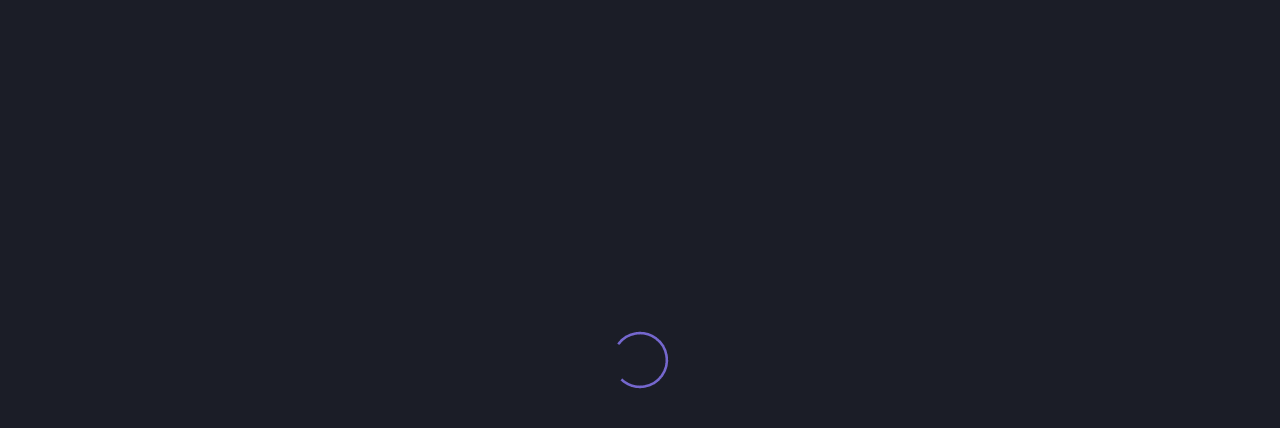

--- FILE ---
content_type: text/html;charset=utf-8
request_url: https://nft.io/asset/2478-1/5a172e6c0e6dfb2656dd434b25f35ff224b3f4c5e10dd066f39a85bb84da7bd6
body_size: 2774
content:
<!DOCTYPE html><html  class="h-full" lang="en"><head><meta charset="utf-8"><meta name="viewport" content="width=device-width, initial-scale=1"><title>Multiverse Quest | NFT.io</title><link nonce="mhzJJLAkeyuHA+BSgOIAFQ==" rel="preconnect" href="https://cdn.nft.io" crossorigin><link nonce="mhzJJLAkeyuHA+BSgOIAFQ==" rel="preconnect" href="https://api.nft.io" crossorigin><script nonce="mhzJJLAkeyuHA+BSgOIAFQ==">(function(){try{var e=localStorage.getItem('ui');if(e){var t=JSON.parse(e);if(t.theme==='dark'){document.documentElement.classList.add('dark')}}else if(window.matchMedia('(prefers-color-scheme:dark)').matches){document.documentElement.classList.add('dark')}}catch(e){}})()</script><script nonce="mhzJJLAkeyuHA+BSgOIAFQ==">window.__bootstrap__ = { APP_ENV: 'production', API_URL: 'https://api.nft.io', APP_URL: 'https://nft.io', CDN_URL: 'https://cdn.nft.io', BUILD_REVISION: 'd9146a0' }</script><style>body,html{overflow-x:hidden!important}.listing-card:hover .hologram-nft-tag{background-position:60% 50%}.hologram-border-hover:hover{box-shadow:0 0 25px 2px #4e67eb4d}.scrollbar-hide::-webkit-scrollbar{display:none}.scrollbar-hide{-ms-overflow-style:none;scrollbar-width:none}.scrollbar-small::-webkit-scrollbar{width:4px}::-webkit-scrollbar{width:8px}@keyframes move-corners{0%{background-position:0 0}20%{background-position:100% 0}50%{background-position:100% 100%}70%{background-position:0 100%}to{background-position:0 0}}@keyframes move-x{0%{background-position:0 0}50%{background-position:100% 0}to{background-position:0 0}}</style><style>body:has(.multiverse){--tw-bg-opacity:1;background-color:rgb(3 13 32/var(--tw-bg-opacity,1));--tw-text-opacity:1;background-image:radial-gradient(circle at 50% 0,#0b162c 0,#030d20 60%);color:rgb(255 255 255/var(--tw-text-opacity,1));min-height:100vh;transition-duration:.3s;transition-property:all;transition-timing-function:cubic-bezier(.4,0,.2,1)}.glass-panel{backdrop-filter:blur(20px);-webkit-backdrop-filter:blur(20px);background-color:#0b162c99;border-color:#ffffff14;border-width:1px;box-shadow:0 8px 32px #0000001a;transition:all .3s ease}</style><link nonce="mhzJJLAkeyuHA+BSgOIAFQ==" rel="stylesheet" href="https://cdn.nft.io/bundle/d9146a0/_nuxt/BCYKxrWg.css" crossorigin><link nonce="mhzJJLAkeyuHA+BSgOIAFQ==" rel="stylesheet" href="https://cdn.nft.io/bundle/d9146a0/_nuxt/FgzQrFT0.css" crossorigin><link nonce="mhzJJLAkeyuHA+BSgOIAFQ==" rel="stylesheet" href="https://cdn.nft.io/bundle/d9146a0/_nuxt/C5iPT3cu.css" crossorigin><link nonce="mhzJJLAkeyuHA+BSgOIAFQ==" rel="stylesheet" href="https://cdn.nft.io/bundle/d9146a0/_nuxt/BB56A_HG.css" crossorigin><link nonce="mhzJJLAkeyuHA+BSgOIAFQ==" rel="modulepreload" as="script" crossorigin href="https://cdn.nft.io/bundle/d9146a0/_nuxt/e-DALoTBsq.js"><link nonce="mhzJJLAkeyuHA+BSgOIAFQ==" rel="modulepreload" as="script" crossorigin href="https://cdn.nft.io/bundle/d9146a0/_nuxt/m-K4W37oHp.js"><link nonce="mhzJJLAkeyuHA+BSgOIAFQ==" rel="modulepreload" as="script" crossorigin href="https://cdn.nft.io/bundle/d9146a0/_nuxt/nbn-Behq0YOb.js"><link nonce="mhzJJLAkeyuHA+BSgOIAFQ==" rel="modulepreload" as="script" crossorigin href="https://cdn.nft.io/bundle/d9146a0/_nuxt/m-LNoeUh4K.js"><link nonce="mhzJJLAkeyuHA+BSgOIAFQ==" rel="modulepreload" as="script" crossorigin href="https://cdn.nft.io/bundle/d9146a0/_nuxt/m-DMDnTLOf.js"><link nonce="mhzJJLAkeyuHA+BSgOIAFQ==" rel="modulepreload" as="script" crossorigin href="https://cdn.nft.io/bundle/d9146a0/_nuxt/h-C2SV5Vbk.js"><link nonce="mhzJJLAkeyuHA+BSgOIAFQ==" rel="modulepreload" as="script" crossorigin href="https://cdn.nft.io/bundle/d9146a0/_nuxt/sc-NI3sx5DL.js"><link nonce="mhzJJLAkeyuHA+BSgOIAFQ==" rel="modulepreload" as="script" crossorigin href="https://cdn.nft.io/bundle/d9146a0/_nuxt/r-BQXso--T.js"><link nonce="mhzJJLAkeyuHA+BSgOIAFQ==" rel="modulepreload" as="script" crossorigin href="https://cdn.nft.io/bundle/d9146a0/_nuxt/m-Dqo7r6cs.js"><link nonce="mhzJJLAkeyuHA+BSgOIAFQ==" rel="modulepreload" as="script" crossorigin href="https://cdn.nft.io/bundle/d9146a0/_nuxt/d-ClSsAxy1.js"><link nonce="mhzJJLAkeyuHA+BSgOIAFQ==" rel="modulepreload" as="script" crossorigin href="https://cdn.nft.io/bundle/d9146a0/_nuxt/l-sj0svHvZ.js"><link nonce="mhzJJLAkeyuHA+BSgOIAFQ==" rel="modulepreload" as="script" crossorigin href="https://cdn.nft.io/bundle/d9146a0/_nuxt/frm-CP5SAT0O.js"><link nonce="mhzJJLAkeyuHA+BSgOIAFQ==" rel="modulepreload" as="script" crossorigin href="https://cdn.nft.io/bundle/d9146a0/_nuxt/af-pr6oE6Xy.js"><link nonce="mhzJJLAkeyuHA+BSgOIAFQ==" rel="modulepreload" as="script" crossorigin href="https://cdn.nft.io/bundle/d9146a0/_nuxt/ic-PSlWjXIS.js"><link nonce="mhzJJLAkeyuHA+BSgOIAFQ==" rel="modulepreload" as="script" crossorigin href="https://cdn.nft.io/bundle/d9146a0/_nuxt/pa-CMFkobkH.js"><link nonce="mhzJJLAkeyuHA+BSgOIAFQ==" rel="modulepreload" as="script" crossorigin href="https://cdn.nft.io/bundle/d9146a0/_nuxt/aq-xS9ZPaYh.js"><link nonce="mhzJJLAkeyuHA+BSgOIAFQ==" rel="modulepreload" as="script" crossorigin href="https://cdn.nft.io/bundle/d9146a0/_nuxt/gc-CG-Ydawj.js"><link nonce="mhzJJLAkeyuHA+BSgOIAFQ==" rel="modulepreload" as="script" crossorigin href="https://cdn.nft.io/bundle/d9146a0/_nuxt/ol-C6VnJ-vW.js"><link nonce="mhzJJLAkeyuHA+BSgOIAFQ==" rel="modulepreload" as="script" crossorigin href="https://cdn.nft.io/bundle/d9146a0/_nuxt/rt-CNYTnFT-.js"><link nonce="mhzJJLAkeyuHA+BSgOIAFQ==" rel="modulepreload" as="script" crossorigin href="https://cdn.nft.io/bundle/d9146a0/_nuxt/rg-BFrreWL6.js"><link nonce="mhzJJLAkeyuHA+BSgOIAFQ==" rel="modulepreload" as="script" crossorigin href="https://cdn.nft.io/bundle/d9146a0/_nuxt/f-B2o9_N1U.js"><link nonce="mhzJJLAkeyuHA+BSgOIAFQ==" rel="modulepreload" as="script" crossorigin href="https://cdn.nft.io/bundle/d9146a0/_nuxt/ch-eMYb0oGu.js"><link nonce="mhzJJLAkeyuHA+BSgOIAFQ==" rel="modulepreload" as="script" crossorigin href="https://cdn.nft.io/bundle/d9146a0/_nuxt/dss-BzfdZV-l.js"><link nonce="mhzJJLAkeyuHA+BSgOIAFQ==" rel="modulepreload" as="script" crossorigin href="https://cdn.nft.io/bundle/d9146a0/_nuxt/cs-BsKzd4Of.js"><link nonce="mhzJJLAkeyuHA+BSgOIAFQ==" rel="preload" as="fetch" fetchpriority="low" crossorigin="anonymous" href="https://cdn.nft.io/bundle/d9146a0/_nuxt/builds/meta/manifest.json"><script nonce="mhzJJLAkeyuHA+BSgOIAFQ==" src="https://cdn.nft.io/bundle/d9146a0/ionicons/ionicons.esm.js" type="module"></script><script nonce="mhzJJLAkeyuHA+BSgOIAFQ==" type="module" src="https://cdn.nft.io/bundle/d9146a0/_nuxt/e-DALoTBsq.js" crossorigin></script><link nonce="mhzJJLAkeyuHA+BSgOIAFQ==" rel="dns-prefetch" href="https://cdn.nft.io"><link nonce="mhzJJLAkeyuHA+BSgOIAFQ==" rel="dns-prefetch" href="https://api.nft.io"><link nonce="mhzJJLAkeyuHA+BSgOIAFQ==" rel="canonical" href="https://nft.io"><link nonce="mhzJJLAkeyuHA+BSgOIAFQ==" rel="icon" type="image/x-icon" href="https://cdn.nft.io/bundle/d9146a0/images/favicon.ico"><meta property="og:title" content="Multiverse Quest | NFT.io"><meta name="twitter:title" content="Multiverse Quest | NFT.io"><meta name="description" content="Enter the Enjin Multiverse. Play games, earn Essence, and unlock exclusive rewards across connected worlds."><meta property="og:description" content="Enter the Enjin Multiverse. Play games, earn Essence, and unlock exclusive rewards across connected worlds."><meta name="twitter:description" content="Enter the Enjin Multiverse. Play games, earn Essence, and unlock exclusive rewards across connected worlds."><meta property="og:image" content="https://cdn.nft.io/images/branding/og-banner.jpg"><meta name="twitter:image" content="https://cdn.nft.io/images/branding/og-banner.jpg"><meta name="twitter:card" content="summary_large_image"><meta property="og:url" content="https://nft.io"><meta property="csp-nonce" nonce="mhzJJLAkeyuHA+BSgOIAFQ=="></head><body  class="h-full text-light-content dark:text-dark-content scroll-smooth bg-light-surface-background dark:bg-dark-surface-background"><div id="__nuxt"><div class="flex flex-col bg-dark-surface-background min-h-screen"><span></span><div class="absolute top-0 left-0 right-0 bottom-0 bg-dark-surface-background z-50 flex justify-center items-center"><svg xmlns="http://www.w3.org/2000/svg" xmlns:xlink="http://www.w3.org/1999/xlink" viewbox="0 0 100 100" preserveaspectratio="xMidYMid" class="m-auto text-light-content-brand dark:text-dark-content-brand" style="width:64px;"><circle cx="50" cy="50" fill="none" stroke="currentColor" stroke-width="4" r="42" stroke-dasharray="202.63272615654165 69.54424205218055"><animateTransform attributeName="transform" type="rotate" repeatCount="indefinite" dur="0.5s" values="0 50 50;360 50 50" keyTimes="0;1"></animateTransform></circle></svg></div><div class="min-h-full relative"><div class="min-h-screen bg-dark-brand-black" style="background-image:radial-gradient(circle at 50% 0%, rgba(11, 22, 44, 1) 0%, rgba(3, 13, 32, 1) 60%);"><span></span></div></div><span></span><!----></div></div><div id="teleports"></div><script nonce="mhzJJLAkeyuHA+BSgOIAFQ==">window.__NUXT__=(function(a,b,c,d,e,f,g){return {data:{},state:{"$snuxt-i18n-meta":{},"$svue-query-state":{mutations:[],queries:[]}},once:new Set([]),_errors:{},serverRendered:d,path:"\u002Fasset\u002F2478-1\u002F5a172e6c0e6dfb2656dd434b25f35ff224b3f4c5e10dd066f39a85bb84da7bd6",pinia:{connection:{promise:a,type:a,accounts:[],walletSelected:a,lastKnownType:a,account:a,address:a,wallet:a,notificationWatcher:b,loginSignaturePromise:a,csrfTokenPromise:a,apiPromise:a,connected:b,matrixBlockchain:a,relayBlockchain:a,currentMatrixBlock:e,currentRelayBlock:e,redirectTo:a,apiError:b,temporaryWallet:a,newConnection:a,csrfToken:"a2FJ68tglxXxqduh72BYUcaLeNBhnDbV1DIHja99",disconnectTimeout:a,blockIncrementInterval:a},ui:{navTheme:f,theme:f,system:d},app:{user:{},balances:{},modal:a,modalProps:a,modalStep:a,modalInfo:a,modalCloseCallback:void 0,broadcastChannel:a,metadata:{},homepage:{articles:[],collectionCategories:{art:[],gaming:[],pfps:[]},featuredBeams:[],featuredCollections:[],hottestAuctions:[],apyRate:{apy:e}},topCollectionsOptions:{timeFrame:"WEEK",orderBy:"VOLUME"},freeCollection:b,freeListing:b,signals:{},hasNewBuild:b}},config:{public:{nuxtQuery:{queryClientOptions:{defaultOptions:{queries:{refetchOnWindowFocus:b,refetchOnReconnect:b,retry:b,staleTime:10000,initialPageParam:c}}}},piniaPluginPersistedstate:{},i18n:{baseUrl:c,defaultLocale:g,defaultDirection:"ltr",strategy:"no_prefix",lazy:b,rootRedirect:c,routesNameSeparator:"___",defaultLocaleRouteNameSuffix:"default",skipSettingLocaleOnNavigate:b,differentDomains:b,trailingSlash:b,locales:[g],detectBrowserLanguage:{alwaysRedirect:b,cookieCrossOrigin:b,cookieDomain:c,cookieKey:"i18n_redirected",cookieSecure:b,fallbackLocale:c,redirectOn:"root",useCookie:d},experimental:{localeDetector:c,switchLocalePathLinkSSR:b,autoImportTranslationFunctions:b,typedPages:d,typedOptionsAndMessages:b,generatedLocaleFilePathFormat:"absolute",alternateLinkCanonicalQueries:b,hmr:d},multiDomainLocales:b,domainLocales:{en:{domain:c}}}},app:{baseURL:"\u002F",buildId:"manifest",buildAssetsDir:"\u002F_nuxt\u002F",cdnURL:"https://cdn.nft.io\u002Fbundle\u002Fd9146a0",appVersion:"0.0.0-dev.d9146a00"}}}}(null,false,"",true,0,"light","en"))</script></body></html>

--- FILE ---
content_type: text/css
request_url: https://cdn.nft.io/bundle/d9146a0/_nuxt/BCYKxrWg.css
body_size: 40522
content:
:root{--vc-clr-primary:#000;--vc-clr-secondary:#090f207f;--vc-clr-white:#fff}.carousel,.carousel *{box-sizing:border-box}.carousel{height:var(--vc-carousel-height);overscroll-behavior:none;position:relative;touch-action:pan-x pan-y pinch-zoom;z-index:1}.carousel.is-dragging{touch-action:none}.carousel__track{display:flex;gap:var(--vc-slide-gap);height:100%;list-style:none;margin:0;padding:0;position:relative;transition:transform ease-out;transition-duration:var(--vc-transition-duration);width:100%}.carousel__viewport{height:100%;overflow:hidden;width:100%}.carousel__sr-only{border:0;clip:rect(0,0,0,0);height:1px;margin:-1px;overflow:hidden;padding:0;position:absolute;width:1px}.carousel.is-rtl{direction:rtl}.carousel.is-ttb .carousel__track{flex-direction:column}.carousel.is-btt .carousel__track{flex-direction:column-reverse}.carousel.is-vertical .carousel__slide--clone:first-child{margin-block-start:var(--vc-cloned-offset)}.carousel:not(.is-vertical) .carousel__slide--clone:first-child{margin-inline-start:var(--vc-cloned-offset)}.carousel.is-effect-fade .carousel__track{display:grid;grid-template-columns:100%;grid-template-rows:100%;transition:none}.carousel.is-effect-fade .carousel__slide{grid-area:1/1;height:100%;opacity:0;pointer-events:none;transition:opacity ease-in-out;transition-duration:var(--vc-transition-duration);width:100%}.carousel.is-effect-fade .carousel__slide--active{opacity:1;pointer-events:auto}:root{--vc-icn-width:100%}.carousel__icon{fill:currentColor;height:var(--vc-icn-width);width:var(--vc-icn-width)}:root{--vc-nav-background:transparent;--vc-nav-border-radius:0;--vc-nav-color:var(--vc-clr-primary);--vc-nav-color-hover:var(--vc-clr-secondary);--vc-nav-height:30px;--vc-nav-width:30px}.carousel__next,.carousel__prev{align-items:center;background:var(--vc-nav-background);border:0;border-radius:var(--vc-nav-border-radius);color:var(--vc-nav-color);cursor:pointer;display:flex;font-size:var(--vc-nav-height);height:var(--vc-nav-height);inset-block-start:50%;justify-content:center;padding:0;position:absolute;transform:translateY(-50%);width:var(--vc-nav-width)}.carousel__next--disabled,.carousel__prev--disabled{cursor:not-allowed;opacity:.5}.carousel__next{inset-inline-end:0}.carousel__prev{inset-inline-start:0}.carousel.is-vertical .carousel__next,.carousel.is-vertical .carousel__prev{inset-block-start:auto;inset-inline:auto 50%;transform:translate(50%)}.carousel.is-vertical.is-ttb .carousel__next{inset-block-end:0}.carousel.is-vertical.is-btt .carousel__next,.carousel.is-vertical.is-ttb .carousel__prev{inset-block-start:0}.carousel.is-vertical.is-btt .carousel__prev{inset-block-end:0}@media(hover:hover){.carousel__next:hover,.carousel__prev:hover{color:var(--vc-nav-color-hover)}}:root{--vc-pgn-active-color:var(--vc-clr-primary);--vc-pgn-background-color:var(--vc-clr-secondary);--vc-pgn-border-radius:0;--vc-pgn-gap:6px;--vc-pgn-height:4px;--vc-png-bottom:10px;--vc-png-left:auto;--vc-png-right:10px;--vc-pgn-width:16px}.carousel__pagination{bottom:var(--vc-png-bottom);display:flex;gap:var(--vc-pgn-gap);justify-content:center;left:50%;list-style:none;margin:0;padding:0;position:absolute;transform:translate(-50%)}.carousel__pagination-button{background-color:var(--vc-pgn-background-color);border:0;border-radius:var(--vc-pgn-border-radius);cursor:pointer;display:block;height:var(--vc-pgn-height);margin:0;padding:0;width:var(--vc-pgn-width)}.carousel__pagination-button--active{background-color:var(--vc-pgn-active-color)}@media(hover:hover){.carousel__pagination-button:hover{background-color:var(--vc-pgn-active-color)}}.carousel.is-vertical .carousel__pagination{bottom:50%;flex-direction:column;left:var(--vc-png-left);right:var(--vc-png-right);transform:translateY(50%)}.carousel.is-vertical .carousel__pagination-button{height:var(--vc-pgn-width);width:var(--vc-pgn-height)}.carousel.is-btt .carousel__pagination{flex-direction:column-reverse}.carousel__slide{align-items:center;display:flex;flex-shrink:0;justify-content:center;margin:0;transform:translateZ(0)}*,::backdrop,:after,:before{--tw-border-spacing-x:0;--tw-border-spacing-y:0;--tw-translate-x:0;--tw-translate-y:0;--tw-rotate:0;--tw-skew-x:0;--tw-skew-y:0;--tw-scale-x:1;--tw-scale-y:1;--tw-pan-x: ;--tw-pan-y: ;--tw-pinch-zoom: ;--tw-scroll-snap-strictness:proximity;--tw-gradient-from-position: ;--tw-gradient-via-position: ;--tw-gradient-to-position: ;--tw-ordinal: ;--tw-slashed-zero: ;--tw-numeric-figure: ;--tw-numeric-spacing: ;--tw-numeric-fraction: ;--tw-ring-inset: ;--tw-ring-offset-width:0px;--tw-ring-offset-color:#fff;--tw-ring-color:#3b82f680;--tw-ring-offset-shadow:0 0 #0000;--tw-ring-shadow:0 0 #0000;--tw-shadow:0 0 #0000;--tw-shadow-colored:0 0 #0000;--tw-blur: ;--tw-brightness: ;--tw-contrast: ;--tw-grayscale: ;--tw-hue-rotate: ;--tw-invert: ;--tw-saturate: ;--tw-sepia: ;--tw-drop-shadow: ;--tw-backdrop-blur: ;--tw-backdrop-brightness: ;--tw-backdrop-contrast: ;--tw-backdrop-grayscale: ;--tw-backdrop-hue-rotate: ;--tw-backdrop-invert: ;--tw-backdrop-opacity: ;--tw-backdrop-saturate: ;--tw-backdrop-sepia: ;--tw-contain-size: ;--tw-contain-layout: ;--tw-contain-paint: ;--tw-contain-style: }:host,html{line-height:1.5;-webkit-text-size-adjust:100%;font-family:Hauora,sans-serif;font-feature-settings:normal;font-variation-settings:normal;tab-size:4;-webkit-tap-highlight-color:transparent}sub,sup{font-size:75%;line-height:0;position:relative;vertical-align:initial}button,input:where([type=button]),input:where([type=reset]),input:where([type=submit]){-webkit-appearance:button;background-color:initial;background-image:none}progress{vertical-align:initial}.prose :where(pre code):not(:where([class~=not-prose],[class~=not-prose] *)){background-color:initial;border-radius:0;border-width:0;color:inherit;font-family:inherit;font-size:inherit;font-weight:inherit;line-height:inherit;padding:0}.prose :where(tbody td):not(:where([class~=not-prose],[class~=not-prose] *)){vertical-align:initial}.prose{--tw-prose-body:#374151;--tw-prose-headings:#111827;--tw-prose-lead:#4b5563;--tw-prose-links:#111827;--tw-prose-bold:#111827;--tw-prose-counters:#6b7280;--tw-prose-bullets:#d1d5db;--tw-prose-hr:#e5e7eb;--tw-prose-quotes:#111827;--tw-prose-quote-borders:#e5e7eb;--tw-prose-captions:#6b7280;--tw-prose-kbd:#111827;--tw-prose-kbd-shadows:#1118271a;--tw-prose-code:#111827;--tw-prose-pre-code:#e5e7eb;--tw-prose-pre-bg:#1f2937;--tw-prose-th-borders:#d1d5db;--tw-prose-td-borders:#e5e7eb;--tw-prose-invert-body:#d1d5db;--tw-prose-invert-headings:#fff;--tw-prose-invert-lead:#9ca3af;--tw-prose-invert-links:#fff;--tw-prose-invert-bold:#fff;--tw-prose-invert-counters:#9ca3af;--tw-prose-invert-bullets:#4b5563;--tw-prose-invert-hr:#374151;--tw-prose-invert-quotes:#f3f4f6;--tw-prose-invert-quote-borders:#374151;--tw-prose-invert-captions:#9ca3af;--tw-prose-invert-kbd:#fff;--tw-prose-invert-kbd-shadows:#ffffff1a;--tw-prose-invert-code:#fff;--tw-prose-invert-pre-code:#d1d5db;--tw-prose-invert-pre-bg:#00000080;--tw-prose-invert-th-borders:#4b5563;--tw-prose-invert-td-borders:#374151;font-size:1rem;line-height:1.75}.h-fit{height:fit-content}.min-h-fit{min-height:fit-content}.\!w-max{width:max-content!important}.w-fit{width:fit-content}.w-max{width:max-content}.\!min-w-fit{min-width:fit-content!important}.border-separate{border-collapse:initial}.select-none{-webkit-user-select:none;user-select:none}.gap-x-10{column-gap:2.5rem}.\!border-transparent{border-color:#0000!important}.border-transparent{border-color:#0000}.\!border-b-transparent{border-bottom-color:#0000!important}.border-l-transparent{border-left-color:#0000}.border-r-transparent{border-right-color:#0000}.\!bg-transparent{background-color:initial!important}.bg-transparent{background-color:initial}.bg-\[radial-gradient\(circle_at_center\,transparent_0\%\,rgba\(var\(dark-brand-black\)\,0\.8\)_80\%\,rgba\(var\(dark-brand-black\)\,1\)_100\%\)\]{background-image:radial-gradient(circle at center,#0000 0,rgba(var(dark-brand-black),.8) 80%,rgba(var(dark-brand-black),1))}.bg-\[url\(\'https\:\/\/www\.transparenttextures\.com\/patterns\/carbon-fibre\.png\'\)\]{background-image:url(https://www.transparenttextures.com/patterns/carbon-fibre.png)}.bg-grid-pattern{background-image:linear-gradient(to right,rgb(var(--color-brand-gray)/.1) 1px,#0000 1px),linear-gradient(to bottom,rgb(var(--color-brand-gray)/.1) 1px,#0000 1px)}.from-\[\#00C2FF\]\/20{--tw-gradient-from:#00c2ff33 var(--tw-gradient-from-position);--tw-gradient-to:#00c2ff00 var(--tw-gradient-to-position);--tw-gradient-stops:var(--tw-gradient-from),var(--tw-gradient-to)}.from-\[\#10B981\]\/20{--tw-gradient-from:#10b98133 var(--tw-gradient-from-position);--tw-gradient-to:#10b98100 var(--tw-gradient-to-position);--tw-gradient-stops:var(--tw-gradient-from),var(--tw-gradient-to)}.from-\[\#14B8A6\]\/20{--tw-gradient-from:#14b8a633 var(--tw-gradient-from-position);--tw-gradient-to:#14b8a600 var(--tw-gradient-to-position);--tw-gradient-stops:var(--tw-gradient-from),var(--tw-gradient-to)}.from-\[\#7567CE\]{--tw-gradient-from:#7567ce var(--tw-gradient-from-position);--tw-gradient-to:#7567ce00 var(--tw-gradient-to-position);--tw-gradient-stops:var(--tw-gradient-from),var(--tw-gradient-to)}.from-\[\#86BCF414\]{--tw-gradient-from:#86bcf414 var(--tw-gradient-from-position);--tw-gradient-to:#86bcf400 var(--tw-gradient-to-position);--tw-gradient-stops:var(--tw-gradient-from),var(--tw-gradient-to)}.from-\[\#9C90EB\]{--tw-gradient-from:#9c90eb var(--tw-gradient-from-position);--tw-gradient-to:#9c90eb00 var(--tw-gradient-to-position);--tw-gradient-stops:var(--tw-gradient-from),var(--tw-gradient-to)}.from-\[\#A41E00\]{--tw-gradient-from:#a41e00 var(--tw-gradient-from-position);--tw-gradient-to:#a41e0000 var(--tw-gradient-to-position);--tw-gradient-stops:var(--tw-gradient-from),var(--tw-gradient-to)}.from-\[\#FF5500\]\/20{--tw-gradient-from:#f503 var(--tw-gradient-from-position);--tw-gradient-to:#f500 var(--tw-gradient-to-position);--tw-gradient-stops:var(--tw-gradient-from),var(--tw-gradient-to)}.from-dark-brand-primary{--tw-gradient-from:#7835e5 var(--tw-gradient-from-position);--tw-gradient-to:#7835e500 var(--tw-gradient-to-position);--tw-gradient-stops:var(--tw-gradient-from),var(--tw-gradient-to)}.from-dark-brand-surface\/30{--tw-gradient-from:#1f2d4d4d var(--tw-gradient-from-position);--tw-gradient-to:#1f2d4d00 var(--tw-gradient-to-position);--tw-gradient-stops:var(--tw-gradient-from),var(--tw-gradient-to)}.from-dark-surface-footer{--tw-gradient-from:var(--dark-018) var(--tw-gradient-from-position);--tw-gradient-to:#fff0 var(--tw-gradient-to-position);--tw-gradient-stops:var(--tw-gradient-from),var(--tw-gradient-to)}.from-primaryLight{--tw-gradient-from:#e8dfff var(--tw-gradient-from-position);--tw-gradient-to:#e8dfff00 var(--tw-gradient-to-position);--tw-gradient-stops:var(--tw-gradient-from),var(--tw-gradient-to)}.from-transparent{--tw-gradient-from:#0000 var(--tw-gradient-from-position);--tw-gradient-to:#0000 var(--tw-gradient-to-position);--tw-gradient-stops:var(--tw-gradient-from),var(--tw-gradient-to)}.via-dark-brand-primary{--tw-gradient-to:#7835e500 var(--tw-gradient-to-position);--tw-gradient-stops:var(--tw-gradient-from),#7835e5 var(--tw-gradient-via-position),var(--tw-gradient-to)}.via-white\/10{--tw-gradient-to:#fff0 var(--tw-gradient-to-position);--tw-gradient-stops:var(--tw-gradient-from),#ffffff1a var(--tw-gradient-via-position),var(--tw-gradient-to)}.via-white\/20{--tw-gradient-to:#fff0 var(--tw-gradient-to-position);--tw-gradient-stops:var(--tw-gradient-from),#fff3 var(--tw-gradient-via-position),var(--tw-gradient-to)}.to-transparent{--tw-gradient-to:#0000 var(--tw-gradient-to-position)}.object-contain{object-fit:contain}.object-cover{object-fit:cover}.object-center{object-position:center}.align-baseline{vertical-align:initial}.\!text-transparent{color:#0000!important}.text-transparent{color:#0000}.shadow{--tw-shadow:0 1px 3px 0 #0000001a,0 1px 2px -1px #0000001a;--tw-shadow-colored:0 1px 3px 0 var(--tw-shadow-color),0 1px 2px -1px var(--tw-shadow-color)}.shadow-2xl{--tw-shadow:0 25px 50px -12px #00000040;--tw-shadow-colored:0 25px 50px -12px var(--tw-shadow-color)}.shadow-\[0_0_20px_rgba\(230\,31\,157\,0\.1\)\]{--tw-shadow:0 0 20px #e61f9d1a;--tw-shadow-colored:0 0 20px var(--tw-shadow-color);box-shadow:var(--tw-ring-offset-shadow,0 0 #0000),var(--tw-ring-shadow,0 0 #0000),var(--tw-shadow)}.shadow-\[0_0_20px_rgba\(255\,85\,0\,0\.1\)\]{--tw-shadow:0 0 20px #ff55001a;--tw-shadow-colored:0 0 20px var(--tw-shadow-color);box-shadow:var(--tw-ring-offset-shadow,0 0 #0000),var(--tw-ring-shadow,0 0 #0000),var(--tw-shadow)}.shadow-\[0_0_30px_rgba\(255\,85\,0\,0\.15\)\]{--tw-shadow:0 0 30px #ff550026;--tw-shadow-colored:0 0 30px var(--tw-shadow-color)}.shadow-inner{--tw-shadow:inset 0 2px 4px 0 #0000000d;--tw-shadow-colored:inset 0 2px 4px 0 var(--tw-shadow-color)}.shadow-lg{--tw-shadow:0 10px 15px -3px #0000001a,0 4px 6px -4px #0000001a;--tw-shadow-colored:0 10px 15px -3px var(--tw-shadow-color),0 4px 6px -4px var(--tw-shadow-color)}.shadow-md{--tw-shadow:0 4px 6px -1px #0000001a,0 2px 4px -2px #0000001a;--tw-shadow-colored:0 4px 6px -1px var(--tw-shadow-color),0 2px 4px -2px var(--tw-shadow-color)}.shadow-nav{--tw-shadow:0px 2px 8px 0px #32323208;--tw-shadow-colored:0px 2px 8px 0px var(--tw-shadow-color)}.shadow-section{--tw-shadow:0px 0px 5px #0000001a;--tw-shadow-colored:0px 0px 5px var(--tw-shadow-color)}.shadow-sm{--tw-shadow:0 1px 2px 0 #0000000d;--tw-shadow-colored:0 1px 2px 0 var(--tw-shadow-color);box-shadow:var(--tw-ring-offset-shadow,0 0 #0000),var(--tw-ring-shadow,0 0 #0000),var(--tw-shadow)}.shadow-dark-brand-accent\/10{--tw-shadow-color:#00c2ff1a;--tw-shadow:var(--tw-shadow-colored)}.shadow-dark-brand-primary\/10{--tw-shadow-color:#7835e51a;--tw-shadow:var(--tw-shadow-colored)}.shadow-dark-brand-primary\/20{--tw-shadow-color:#7835e533;--tw-shadow:var(--tw-shadow-colored)}.shadow-dark-brand-secondary\/10{--tw-shadow-color:#e61f9d1a;--tw-shadow:var(--tw-shadow-colored)}.outline-none{outline:2px solid #0000;outline-offset:2px}.ring-dark-brand-secondary\/30{--tw-ring-color:#e61f9d4d}.drop-shadow-2xl{--tw-drop-shadow:drop-shadow(0 25px 25px #00000026)}.drop-shadow-\[0_1px_2px_rgba\(0\,0\,0\,0\.8\)\]{--tw-drop-shadow:drop-shadow(0 1px 2px #000c)}.drop-shadow-lg{--tw-drop-shadow:drop-shadow(0 10px 8px #0000000a) drop-shadow(0 4px 3px #0000001a)}.drop-shadow-md{--tw-drop-shadow:drop-shadow(0 4px 3px #00000012) drop-shadow(0 2px 2px #0000000f)}.drop-shadow-sm{--tw-drop-shadow:drop-shadow(0 1px 1px #0000000d)}.drop-shadow-xl{--tw-drop-shadow:drop-shadow(0 20px 13px #00000008) drop-shadow(0 8px 5px #00000014)}.hover\:\!bg-transparent:hover{background-color:initial!important}.hover\:shadow-\[0_0_30px_rgba\(230\,31\,157\,0\.3\)\]:hover{--tw-shadow:0 0 30px #e61f9d4d;--tw-shadow-colored:0 0 30px var(--tw-shadow-color);box-shadow:var(--tw-ring-offset-shadow,0 0 #0000),var(--tw-ring-shadow,0 0 #0000),var(--tw-shadow)}.hover\:shadow-\[0_0_30px_rgba\(255\,85\,0\,0\.3\)\]:hover{--tw-shadow:0 0 30px #ff55004d;--tw-shadow-colored:0 0 30px var(--tw-shadow-color)}.hover\:shadow-lg:hover{--tw-shadow:0 10px 15px -3px #0000001a,0 4px 6px -4px #0000001a;--tw-shadow-colored:0 10px 15px -3px var(--tw-shadow-color),0 4px 6px -4px var(--tw-shadow-color)}.hover\:shadow-md:hover{--tw-shadow:0 4px 6px -1px #0000001a,0 2px 4px -2px #0000001a;--tw-shadow-colored:0 4px 6px -1px var(--tw-shadow-color),0 2px 4px -2px var(--tw-shadow-color);box-shadow:var(--tw-ring-offset-shadow,0 0 #0000),var(--tw-ring-shadow,0 0 #0000),var(--tw-shadow)}.hover\:drop-shadow:hover{--tw-drop-shadow:drop-shadow(0 1px 2px #0000001a) drop-shadow(0 1px 1px #0000000f);filter:var(--tw-blur) var(--tw-brightness) var(--tw-contrast) var(--tw-grayscale) var(--tw-hue-rotate) var(--tw-invert) var(--tw-saturate) var(--tw-sepia) var(--tw-drop-shadow)}.focus\:border-transparent:focus{border-color:#0000}.focus\:outline-none:focus{outline:2px solid #0000;outline-offset:2px}.disabled\:\!border-transparent:disabled{border-color:#0000!important}.group:hover .group-hover\:text-transparent{color:#0000}.group:hover .group-hover\:shadow-dark-brand-accent\/40{--tw-shadow-color:#00c2ff66;--tw-shadow:var(--tw-shadow-colored)}.group:hover .group-hover\:shadow-dark-brand-primary\/40{--tw-shadow-color:#7835e566;--tw-shadow:var(--tw-shadow-colored)}.group:hover .group-hover\:shadow-dark-brand-secondary\/40{--tw-shadow-color:#e61f9d66;--tw-shadow:var(--tw-shadow-colored)}.dark\:\!border-dark-content-brand:is(.dark *),.dark\:\!border-dark-icon-brand:is(.dark *){border-color:var(--purple-432-100A)!important}.dark\:\!border-dark-state-error-content:is(.dark *),.dark\:\!border-dark-state-error-default-color:is(.dark *){border-color:var(--red-264)!important}.dark\:border-dark-state-error-content:is(.dark *),.dark\:border-dark-state-error-default-color:is(.dark *){border-color:var(--red-264)}.dark\:border-dark-stroke-divider:is(.dark *),.dark\:border-dark-stroke-input:is(.dark *){border-color:var(--dark-046)}.dark\:\!bg-dark-btn-accent-background-disabled:is(.dark *),.dark\:\!bg-dark-btn-primary-background-disabled:is(.dark *){background-color:var(--dark-046)!important}.dark\:bg-dark-stroke-divider:is(.dark *),.dark\:bg-dark-stroke-input:is(.dark *){background-color:var(--dark-046)}.dark\:bg-dark-surface-alpha1:is(.dark *),.dark\:bg-dark-surface-alpha2:is(.dark *){background-color:var(--dark-013-80A)}.dark\:\!text-dark-content-white:is(.dark *),.dark\:\!text-dark-icon-strong:is(.dark *),.dark\:\!text-dark-icon-white:is(.dark *){color:var(--light-1000-100A)!important}.dark\:text-dark-btn-primary-content:is(.dark *),.dark\:text-dark-content:is(.dark *){color:var(--light-1000-100A)}.dark\:text-dark-icon-strong:is(.dark *),.dark\:text-dark-icon-white:is(.dark *){color:var(--light-1000-100A)}.dark\:text-dark-state-error-content:is(.dark *),.dark\:text-dark-state-error-default-color:is(.dark *){color:var(--red-264)}.dark\:text-dark-state-success-content:is(.dark *),.dark\:text-dark-state-success-default-color:is(.dark *){color:var(--green-413)}.dark\:text-dark-state-warning-content:is(.dark *),.dark\:text-dark-state-warning-default-color:is(.dark *){color:var(--yellow-566)}.dark\:ring-dark-stroke-divider:is(.dark *),.dark\:ring-dark-stroke-input:is(.dark *){--tw-ring-color:var(--dark-046)}.placeholder\:dark\:text-dark-content-strong:is(.dark *)::placeholder,.placeholder\:dark\:text-dark-content-white:is(.dark *)::placeholder{color:var(--light-1000-100A)}.hover\:dark\:\!text-dark-content-strong:is(.dark *):hover,.hover\:dark\:\!text-dark-content-white:is(.dark *):hover{color:var(--light-1000-100A)!important}.hover\:dark\:text-dark-content-strong:is(.dark *):hover,.hover\:dark\:text-dark-content-white:is(.dark *):hover{color:var(--light-1000-100A)}@media(min-width:640px){.sm\:absolute{position:absolute}.sm\:\!top-\[150px\]{top:150px!important}.sm\:-left-20{left:-5rem}.sm\:-right-20{right:-5rem}.sm\:bottom-0{bottom:0}.sm\:bottom-6{bottom:1.5rem}.sm\:right-0{right:0}.sm\:right-6{right:1.5rem}.sm\:top-20{top:5rem}.sm\:top-\[47px\]{top:47px}.sm\:z-auto{z-index:auto}.sm\:clear-both{clear:both}.sm\:\!my-0{margin-bottom:0!important;margin-top:0!important}.sm\:mx-5{margin-left:1.25rem;margin-right:1.25rem}.sm\:my-0{margin-bottom:0;margin-top:0}.sm\:\!mt-0{margin-top:0!important}.sm\:-mt-28{margin-top:-7rem}.sm\:mb-0{margin-bottom:0}.sm\:mb-10{margin-bottom:2.5rem}.sm\:mt-0{margin-top:0}.sm\:block{display:block}.sm\:flex{display:flex}.sm\:hidden{display:none}.sm\:\!h-60{height:15rem!important}.sm\:h-20{height:5rem}.sm\:h-44{height:11rem}.sm\:h-60{height:15rem}.sm\:h-\[140px\]{height:140px}.sm\:h-\[250px\]{height:250px}.sm\:h-auto{height:auto}.sm\:max-h-\[300px\]{max-height:300px}.sm\:\!w-3\/5{width:60%!important}.sm\:\!w-\[56px\]{width:56px!important}.sm\:w-2\/3{width:66.666667%}.sm\:w-2\/6{width:33.333333%}.sm\:w-32{width:8rem}.sm\:w-40{width:10rem}.sm\:w-48{width:12rem}.sm\:w-96{width:24rem}.sm\:w-\[250px\]{width:250px}.sm\:w-\[280px\]{width:280px}.sm\:w-\[450px\]{width:450px}.sm\:w-auto{width:auto}.sm\:w-fit{width:fit-content}.sm\:w-full{width:100%}.sm\:min-w-\[400px\]{min-width:400px}.sm\:max-w-\[300px\]{max-width:300px}.sm\:max-w-full{max-width:100%}.sm\:shrink-0{flex-shrink:0}.sm\:translate-x-0{--tw-translate-x:0px}.sm\:translate-x-0,.sm\:translate-x-4{transform:translate(var(--tw-translate-x),var(--tw-translate-y)) rotate(var(--tw-rotate)) skew(var(--tw-skew-x)) skewY(var(--tw-skew-y)) scaleX(var(--tw-scale-x)) scaleY(var(--tw-scale-y))}.sm\:translate-x-4{--tw-translate-x:1rem}.sm\:translate-y-0{--tw-translate-y:0px;transform:translate(var(--tw-translate-x),var(--tw-translate-y)) rotate(var(--tw-rotate)) skew(var(--tw-skew-x)) skewY(var(--tw-skew-y)) scaleX(var(--tw-scale-x)) scaleY(var(--tw-scale-y))}.sm\:grid-cols-2{grid-template-columns:repeat(2,minmax(0,1fr))}.sm\:flex-row{flex-direction:row}.sm\:flex-col-reverse{flex-direction:column-reverse}.sm\:items-center{align-items:center}.sm\:justify-end{justify-content:flex-end}.sm\:justify-center{justify-content:center}.sm\:gap-0{gap:0}.sm\:gap-12{gap:3rem}.sm\:gap-4{gap:1rem}.sm\:gap-6{gap:1.5rem}.sm\:space-x-10>:not([hidden])~:not([hidden]){--tw-space-x-reverse:0;margin-left:calc(2.5rem*(1 - var(--tw-space-x-reverse)));margin-right:calc(2.5rem*var(--tw-space-x-reverse))}.sm\:space-x-4>:not([hidden])~:not([hidden]){--tw-space-x-reverse:0;margin-left:calc(1rem*(1 - var(--tw-space-x-reverse)));margin-right:calc(1rem*var(--tw-space-x-reverse))}.sm\:space-y-0>:not([hidden])~:not([hidden]){--tw-space-y-reverse:0;margin-bottom:calc(0px*var(--tw-space-y-reverse));margin-top:calc(0px*(1 - var(--tw-space-y-reverse)))}.sm\:self-end{align-self:flex-end}.sm\:rounded-\[100px\]{border-radius:100px}.sm\:rounded-lg{border-radius:.5rem}.sm\:border-l{border-left-width:1px}.sm\:border-t-0{border-top-width:0}.sm\:border-\[\#A2A1AA\]{--tw-border-opacity:1;border-color:rgb(162 161 170/var(--tw-border-opacity,1))}.sm\:p-10{padding:2.5rem}.sm\:p-4{padding:1rem}.sm\:p-8{padding:2rem}.sm\:p-9{padding:2.25rem}.sm\:\!px-16{padding-left:4rem!important;padding-right:4rem!important}.sm\:\!px-8{padding-left:2rem!important;padding-right:2rem!important}.sm\:\!py-1{padding-bottom:.25rem!important;padding-top:.25rem!important}.sm\:px-0{padding-left:0;padding-right:0}.sm\:px-10{padding-left:2.5rem;padding-right:2.5rem}.sm\:px-14{padding-left:3.5rem;padding-right:3.5rem}.sm\:px-28{padding-left:7rem;padding-right:7rem}.sm\:px-8{padding-left:2rem;padding-right:2rem}.sm\:py-10{padding-bottom:2.5rem;padding-top:2.5rem}.sm\:py-12{padding-bottom:3rem;padding-top:3rem}.sm\:py-5{padding-bottom:1.25rem;padding-top:1.25rem}.sm\:pb-0{padding-bottom:0}.sm\:pb-10{padding-bottom:2.5rem}.sm\:pb-28{padding-bottom:7rem}.sm\:pb-4{padding-bottom:1rem}.sm\:pl-0{padding-left:0}.sm\:pl-4{padding-left:1rem}.sm\:pl-8{padding-left:2rem}.sm\:pr-0{padding-right:0}.sm\:pr-8{padding-right:2rem}.sm\:text-2xl{font-size:1.5rem;line-height:2rem}.sm\:text-4xl{font-size:2.25rem;line-height:2.5rem}.sm\:text-\[80px\]{font-size:80px}.sm\:text-base{font-size:1rem;line-height:1.5rem}.sm\:font-bold{font-weight:700}.sm\:text-light-content-strong{color:var(--dark-013-100A)}.sm\:hover\:bg-light-stroke-divider:hover{background-color:var(--light-813)}.sm\:hover\:bg-light-surface-alpha4:hover{background-color:var(--light-1000-20A)}.sm\:dark\:text-dark-content-strong:is(.dark *){color:var(--light-1000-100A)}}@media(min-width:768px){.md\:absolute{position:absolute}.md\:\!relative{position:relative!important}.md\:-left-\[114px\]{left:-114px}.md\:-right-8{right:-2rem}.md\:-right-\[188px\]{right:-188px}.md\:-top-0{top:0}.md\:-top-12{top:-3rem}.md\:-top-\[48px\]{top:-48px}.md\:-top-\[62px\]{top:-62px}.md\:-top-\[80px\]{top:-80px}.md\:bottom-4{bottom:1rem}.md\:left-1\/3{left:33.333333%}.md\:left-10{left:2.5rem}.md\:left-5{left:1.25rem}.md\:right-0{right:0}.md\:right-10{right:2.5rem}.md\:right-4{right:1rem}.md\:right-5{right:1.25rem}.md\:top-10{top:2.5rem}.md\:top-5{top:1.25rem}.md\:top-8{top:2rem}.md\:top-\[80px\]{top:80px}.md\:col-span-2{grid-column:span 2/span 2}.md\:m-6{margin:1.5rem}.md\:\!mx-5{margin-left:1.25rem!important;margin-right:1.25rem!important}.md\:-mx-4{margin-left:-1rem;margin-right:-1rem}.md\:mx-10{margin-left:2.5rem;margin-right:2.5rem}.md\:mx-2{margin-left:.5rem;margin-right:.5rem}.md\:mx-auto{margin-left:auto;margin-right:auto}.md\:my-20{margin-bottom:5rem;margin-top:5rem}.md\:my-32{margin-bottom:8rem;margin-top:8rem}.md\:\!mb-0{margin-bottom:0!important}.md\:\!mt-6{margin-top:1.5rem!important}.md\:-mr-\[440px\]{margin-right:-440px}.md\:-mt-32{margin-top:-8rem}.md\:mb-0{margin-bottom:0}.md\:mb-10{margin-bottom:2.5rem}.md\:mb-16{margin-bottom:4rem}.md\:mb-4{margin-bottom:1rem}.md\:mb-40{margin-bottom:10rem}.md\:mb-5{margin-bottom:1.25rem}.md\:mb-6{margin-bottom:1.5rem}.md\:mb-8{margin-bottom:2rem}.md\:mb-\[120px\]{margin-bottom:120px}.md\:mb-\[72px\]{margin-bottom:72px}.md\:ml-10{margin-left:2.5rem}.md\:ml-4{margin-left:1rem}.md\:ml-auto{margin-left:auto}.md\:mr-2{margin-right:.5rem}.md\:mr-4{margin-right:1rem}.md\:mr-5{margin-right:1.25rem}.md\:mt-0{margin-top:0}.md\:mt-12{margin-top:3rem}.md\:mt-24{margin-top:6rem}.md\:mt-4{margin-top:1rem}.md\:mt-8{margin-top:2rem}.md\:mt-\[4\%\]{margin-top:4%}.md\:mt-auto{margin-top:auto}.md\:block{display:block}.md\:flex{display:flex}.md\:table-cell{display:table-cell}.md\:grid{display:grid}.md\:hidden{display:none}.md\:\!h-\[64px\]{height:64px!important}.md\:\!h-\[80px\]{height:80px!important}.md\:\!h-\[calc\(100vh-204px\)\]{height:calc(100vh - 204px)!important}.md\:\!h-auto{height:auto!important}.md\:h-10{height:2.5rem}.md\:h-16{height:4rem}.md\:h-32{height:8rem}.md\:h-4{height:1rem}.md\:h-48{height:12rem}.md\:h-\[120px\]{height:120px}.md\:h-\[200px\]{height:200px}.md\:h-\[24px\]{height:24px}.md\:h-\[250px\]{height:250px}.md\:h-\[600px\]{height:600px}.md\:h-\[70px\]{height:70px}.md\:h-\[80px\]{height:80px}.md\:h-\[calc\(100vh-108px\)\]{height:calc(100vh - 108px)}.md\:h-\[calc\(100vh-110px\)\]{height:calc(100vh - 110px)}.md\:h-\[calc\(80px-0\.5rem\)\]{height:calc(80px - .5rem)}.md\:h-auto{height:auto}.md\:max-h-\[200px\]{max-height:200px}.md\:max-h-\[470px\]{max-height:470px}.md\:min-h-\[calc\(100vh-108px\)\]{min-height:calc(100vh - 108px)}.md\:min-h-\[calc\(100vh-220px\)\]{min-height:calc(100vh - 220px)}.md\:\!w-80{width:20rem!important}.md\:\!w-\[220px\]{width:220px!important}.md\:\!w-\[230px\]{width:230px!important}.md\:\!w-\[420px\]{width:420px!important}.md\:\!w-\[64px\]{width:64px!important}.md\:\!w-full{width:100%!important}.md\:w-0{width:0}.md\:w-1\/2{width:50%}.md\:w-1\/3{width:33.333333%}.md\:w-2\/3{width:66.666667%}.md\:w-20{width:5rem}.md\:w-3\/4{width:75%}.md\:w-32{width:8rem}.md\:w-36{width:9rem}.md\:w-4{width:1rem}.md\:w-\[144px\]{width:144px}.md\:w-\[165px\]{width:165px}.md\:w-\[230px\]{width:230px}.md\:w-\[250px\]{width:250px}.md\:w-\[300px\]{width:300px}.md\:w-\[360px\]{width:360px}.md\:w-\[386px\]{width:386px}.md\:w-\[48px\]{width:48px}.md\:w-\[675px\]{width:675px}.md\:w-auto{width:auto}.md\:w-full{width:100%}.md\:min-w-\[170px\]{min-width:170px}.md\:min-w-\[180px\]{min-width:180px}.md\:min-w-\[200px\]{min-width:200px}.md\:min-w-\[336px\]{min-width:336px}.md\:max-w-0{max-width:0}.md\:max-w-\[200px\]{max-width:200px}.md\:max-w-md{max-width:28rem}.md\:animate-none{animation:none}.md\:grid-cols-2{grid-template-columns:repeat(2,minmax(0,1fr))}.md\:grid-cols-3{grid-template-columns:repeat(3,minmax(0,1fr))}.md\:grid-cols-4{grid-template-columns:repeat(4,minmax(0,1fr))}.md\:flex-row{flex-direction:row}.md\:flex-col{flex-direction:column}.md\:items-start{align-items:flex-start}.md\:items-end{align-items:flex-end}.md\:items-center{align-items:center}.md\:justify-normal{justify-content:normal}.md\:justify-start{justify-content:flex-start}.md\:justify-center{justify-content:center}.md\:gap-0{gap:0}.md\:gap-1{gap:.25rem}.md\:gap-10{gap:2.5rem}.md\:gap-12{gap:3rem}.md\:gap-2{gap:.5rem}.md\:gap-4{gap:1rem}.md\:space-x-1>:not([hidden])~:not([hidden]){--tw-space-x-reverse:0;margin-left:calc(.25rem*(1 - var(--tw-space-x-reverse)));margin-right:calc(.25rem*var(--tw-space-x-reverse))}.md\:space-x-10>:not([hidden])~:not([hidden]){--tw-space-x-reverse:0;margin-left:calc(2.5rem*(1 - var(--tw-space-x-reverse)));margin-right:calc(2.5rem*var(--tw-space-x-reverse))}.md\:space-x-11>:not([hidden])~:not([hidden]){--tw-space-x-reverse:0;margin-left:calc(2.75rem*(1 - var(--tw-space-x-reverse)));margin-right:calc(2.75rem*var(--tw-space-x-reverse))}.md\:space-x-2>:not([hidden])~:not([hidden]){--tw-space-x-reverse:0;margin-left:calc(.5rem*(1 - var(--tw-space-x-reverse)));margin-right:calc(.5rem*var(--tw-space-x-reverse))}.md\:space-x-24>:not([hidden])~:not([hidden]){--tw-space-x-reverse:0;margin-left:calc(6rem*(1 - var(--tw-space-x-reverse)));margin-right:calc(6rem*var(--tw-space-x-reverse))}.md\:space-x-4>:not([hidden])~:not([hidden]){--tw-space-x-reverse:0;margin-left:calc(1rem*(1 - var(--tw-space-x-reverse)));margin-right:calc(1rem*var(--tw-space-x-reverse))}.md\:space-x-5>:not([hidden])~:not([hidden]){--tw-space-x-reverse:0;margin-left:calc(1.25rem*(1 - var(--tw-space-x-reverse)));margin-right:calc(1.25rem*var(--tw-space-x-reverse))}.md\:space-y-0>:not([hidden])~:not([hidden]){--tw-space-y-reverse:0;margin-bottom:calc(0px*var(--tw-space-y-reverse));margin-top:calc(0px*(1 - var(--tw-space-y-reverse)))}.md\:truncate{overflow:hidden;text-overflow:ellipsis;white-space:nowrap}.md\:rounded-2xl{border-radius:1rem}.md\:rounded-lg{border-radius:.5rem}.md\:rounded-b-lg{border-bottom-left-radius:.5rem;border-bottom-right-radius:.5rem}.md\:rounded-t-none{border-top-left-radius:0;border-top-right-radius:0}.md\:border-0{border-width:0}.md\:border-t-0{border-top-width:0}.md\:\!bg-dark-surface-background{background-color:var(--dark-013-100A)!important}.md\:\!bg-light-surface-alpha5{background-color:var(--light-023-15A)!important}.md\:\!bg-light-surface-field{background-color:var(--light-902)!important}.md\:bg-dark-surface-background{background-color:var(--dark-013-100A)}.md\:bg-light-surface-brand-light{background-color:var(--purple-280)}.md\:bg-light-surface-field{background-color:var(--light-902)}.md\:bg-transparent{background-color:initial}.md\:bg-cover{background-size:cover}.md\:\!p-0{padding:0!important}.md\:p-10{padding:2.5rem}.md\:p-24{padding:6rem}.md\:p-3{padding:.75rem}.md\:p-4{padding:1rem}.md\:p-8{padding:2rem}.md\:\!px-10{padding-left:2.5rem!important;padding-right:2.5rem!important}.md\:\!px-4{padding-left:1rem!important;padding-right:1rem!important}.md\:px-0{padding-left:0;padding-right:0}.md\:px-10{padding-left:2.5rem;padding-right:2.5rem}.md\:px-20{padding-left:5rem;padding-right:5rem}.md\:px-3{padding-left:.75rem;padding-right:.75rem}.md\:px-4{padding-left:1rem;padding-right:1rem}.md\:px-5{padding-left:1.25rem;padding-right:1.25rem}.md\:px-6{padding-left:1.5rem;padding-right:1.5rem}.md\:px-8{padding-left:2rem;padding-right:2rem}.md\:px-\[91px\]{padding-left:91px;padding-right:91px}.md\:py-0{padding-bottom:0;padding-top:0}.md\:py-12{padding-bottom:3rem;padding-top:3rem}.md\:py-14{padding-bottom:3.5rem;padding-top:3.5rem}.md\:py-16{padding-bottom:4rem;padding-top:4rem}.md\:py-2{padding-bottom:.5rem;padding-top:.5rem}.md\:py-4{padding-bottom:1rem;padding-top:1rem}.md\:py-48{padding-bottom:12rem;padding-top:12rem}.md\:py-5{padding-bottom:1.25rem;padding-top:1.25rem}.md\:py-6{padding-bottom:1.5rem;padding-top:1.5rem}.md\:py-\[72px\]{padding-bottom:72px;padding-top:72px}.md\:pb-0{padding-bottom:0}.md\:pb-12{padding-bottom:3rem}.md\:pb-24{padding-bottom:6rem}.md\:pl-0{padding-left:0}.md\:pl-10{padding-left:2.5rem}.md\:pl-3{padding-left:.75rem}.md\:pl-4{padding-left:1rem}.md\:pl-6{padding-left:1.5rem}.md\:pr-10{padding-right:2.5rem}.md\:pr-3{padding-right:.75rem}.md\:pt-0{padding-top:0}.md\:pt-16{padding-top:4rem}.md\:pt-36{padding-top:9rem}.md\:pt-6{padding-top:1.5rem}.md\:text-left{text-align:left}.md\:\!text-2xl{font-size:1.5rem!important;line-height:2rem!important}.md\:\!text-base{font-size:1rem!important;line-height:1.5rem!important}.md\:text-2xl{font-size:1.5rem;line-height:2rem}.md\:text-3xl{font-size:1.875rem;line-height:2.25rem}.md\:text-4xl{font-size:2.25rem;line-height:2.5rem}.md\:text-5xl{font-size:3rem;line-height:1}.md\:text-6xl{font-size:3.75rem;line-height:1}.md\:text-7xl{font-size:4.5rem;line-height:1}.md\:text-8xl{font-size:6rem;line-height:1}.md\:text-\[104px\]{font-size:104px}.md\:text-\[24px\]{font-size:24px}.md\:text-\[32px\]{font-size:32px}.md\:text-\[48px\]{font-size:48px}.md\:text-\[64px\]{font-size:64px}.md\:text-\[74px\]{font-size:74px}.md\:text-\[80px\]{font-size:80px}.md\:text-base{font-size:1rem;line-height:1.5rem}.md\:text-lg{font-size:1.125rem;line-height:1.75rem}.md\:text-sm{font-size:.875rem;line-height:1.25rem}.md\:text-xl{font-size:1.25rem;line-height:1.75rem}.md\:text-xs{font-size:.75rem;line-height:1rem}.md\:font-bold{font-weight:700}.md\:leading-\[48px\]{line-height:48px}.md\:leading-\[64px\]{line-height:64px}.md\:leading-\[70px\]{line-height:70px}.md\:leading-\[72px\]{line-height:72px}.md\:leading-\[74px\]{line-height:74px}.md\:leading-\[76px\]{line-height:76px}.md\:leading-\[80px\]{line-height:80px}.md\:leading-snug{line-height:1.375}.md\:\!text-light-content-white{color:var(--light-1000-100A)!important}.md\:text-light-content-white{color:var(--light-1000-100A)}.md\:shadow-card{--tw-shadow:0px 2px 10px 0px #32323228;--tw-shadow-colored:0px 2px 10px 0px var(--tw-shadow-color);box-shadow:var(--tw-ring-offset-shadow,0 0 #0000),var(--tw-ring-shadow,0 0 #0000),var(--tw-shadow)}.md\:\!backdrop-blur-xl{--tw-backdrop-blur:blur(24px)!important;-webkit-backdrop-filter:var(--tw-backdrop-blur) var(--tw-backdrop-brightness) var(--tw-backdrop-contrast) var(--tw-backdrop-grayscale) var(--tw-backdrop-hue-rotate) var(--tw-backdrop-invert) var(--tw-backdrop-opacity) var(--tw-backdrop-saturate) var(--tw-backdrop-sepia)!important;backdrop-filter:var(--tw-backdrop-blur) var(--tw-backdrop-brightness) var(--tw-backdrop-contrast) var(--tw-backdrop-grayscale) var(--tw-backdrop-hue-rotate) var(--tw-backdrop-invert) var(--tw-backdrop-opacity) var(--tw-backdrop-saturate) var(--tw-backdrop-sepia)!important}.md\:backdrop-blur-xl{--tw-backdrop-blur:blur(24px);-webkit-backdrop-filter:var(--tw-backdrop-blur) var(--tw-backdrop-brightness) var(--tw-backdrop-contrast) var(--tw-backdrop-grayscale) var(--tw-backdrop-hue-rotate) var(--tw-backdrop-invert) var(--tw-backdrop-opacity) var(--tw-backdrop-saturate) var(--tw-backdrop-sepia);backdrop-filter:var(--tw-backdrop-blur) var(--tw-backdrop-brightness) var(--tw-backdrop-contrast) var(--tw-backdrop-grayscale) var(--tw-backdrop-hue-rotate) var(--tw-backdrop-invert) var(--tw-backdrop-opacity) var(--tw-backdrop-saturate) var(--tw-backdrop-sepia)}}@media(min-width:1024px){.lg\:sticky{position:sticky}.lg\:-bottom-1\/3{bottom:-33.333333%}.lg\:-right-\[10\%\]{right:-10%}.lg\:-right-\[20\%\]{right:-20%}.lg\:-top-24{top:-6rem}.lg\:bottom-0{bottom:0}.lg\:left-0{left:0}.lg\:right-0{right:0}.lg\:right-1\/4{right:25%}.lg\:top-0{top:0}.lg\:top-1\/4{top:25%}.lg\:top-10{top:2.5rem}.lg\:top-40{top:10rem}.lg\:col-span-1{grid-column:span 1/span 1}.lg\:col-span-2{grid-column:span 2/span 2}.lg\:col-span-3{grid-column:span 3/span 3}.lg\:mx-0{margin-left:0;margin-right:0}.lg\:mx-8{margin-left:2rem;margin-right:2rem}.lg\:mx-auto{margin-left:auto;margin-right:auto}.lg\:my-20{margin-bottom:5rem;margin-top:5rem}.lg\:\!mt-0{margin-top:0!important}.lg\:-mt-36{margin-top:-9rem}.lg\:mb-16{margin-bottom:4rem}.lg\:mb-4{margin-bottom:1rem}.lg\:mb-5{margin-bottom:1.25rem}.lg\:mb-6{margin-bottom:1.5rem}.lg\:mb-8{margin-bottom:2rem}.lg\:ml-0{margin-left:0}.lg\:mt-0{margin-top:0}.lg\:mt-16{margin-top:4rem}.lg\:block{display:block}.lg\:flex{display:flex}.lg\:hidden{display:none}.lg\:h-56{height:14rem}.lg\:h-\[180px\]{height:180px}.lg\:h-\[320px\]{height:320px}.lg\:h-auto{height:auto}.lg\:\!w-16{width:4rem!important}.lg\:\!w-\[368px\]{width:368px!important}.lg\:w-1\/2{width:50%}.lg\:w-1\/3{width:33.333333%}.lg\:w-2\/3{width:66.666667%}.lg\:w-40{width:10rem}.lg\:w-\[280px\]{width:280px}.lg\:w-\[320px\]{width:320px}.lg\:w-\[400px\]{width:400px}.lg\:w-\[420px\]{width:420px}.lg\:w-\[430px\]{width:430px}.lg\:w-\[690px\]{width:690px}.lg\:w-\[830px\]{width:830px}.lg\:min-w-\[300px\]{min-width:300px}.lg\:max-w-\[415px\]{max-width:415px}.lg\:max-w-lg{max-width:32rem}.lg\:basis-1\/2{flex-basis:50%}.lg\:basis-\[45\%\]{flex-basis:45%}.lg\:basis-\[55\%\]{flex-basis:55%}.lg\:\!scale-125{--tw-scale-x:1.25!important;--tw-scale-y:1.25!important;transform:translate(var(--tw-translate-x),var(--tw-translate-y)) rotate(var(--tw-rotate)) skew(var(--tw-skew-x)) skewY(var(--tw-skew-y)) scaleX(var(--tw-scale-x)) scaleY(var(--tw-scale-y))!important}.lg\:scale-\[250\%\]{--tw-scale-x:250%;--tw-scale-y:250%;transform:translate(var(--tw-translate-x),var(--tw-translate-y)) rotate(var(--tw-rotate)) skew(var(--tw-skew-x)) skewY(var(--tw-skew-y)) scaleX(var(--tw-scale-x)) scaleY(var(--tw-scale-y))}.lg\:\!grid-cols-2{grid-template-columns:repeat(2,minmax(0,1fr))!important}.lg\:grid-cols-2{grid-template-columns:repeat(2,minmax(0,1fr))}.lg\:grid-cols-3{grid-template-columns:repeat(3,minmax(0,1fr))}.lg\:grid-cols-4{grid-template-columns:repeat(4,minmax(0,1fr))}.lg\:grid-cols-5{grid-template-columns:repeat(5,minmax(0,1fr))}.lg\:flex-row{flex-direction:row}.lg\:flex-row-reverse{flex-direction:row-reverse}.lg\:items-start{align-items:flex-start}.lg\:items-center{align-items:center}.lg\:justify-center{justify-content:center}.lg\:gap-x-20{column-gap:5rem}.lg\:space-x-12>:not([hidden])~:not([hidden]){--tw-space-x-reverse:0;margin-left:calc(3rem*(1 - var(--tw-space-x-reverse)));margin-right:calc(3rem*var(--tw-space-x-reverse))}.lg\:space-x-2>:not([hidden])~:not([hidden]){--tw-space-x-reverse:0;margin-left:calc(.5rem*(1 - var(--tw-space-x-reverse)));margin-right:calc(.5rem*var(--tw-space-x-reverse))}.lg\:space-x-4>:not([hidden])~:not([hidden]){--tw-space-x-reverse:0;margin-left:calc(1rem*(1 - var(--tw-space-x-reverse)));margin-right:calc(1rem*var(--tw-space-x-reverse))}.lg\:space-x-8>:not([hidden])~:not([hidden]){--tw-space-x-reverse:0;margin-left:calc(2rem*(1 - var(--tw-space-x-reverse)));margin-right:calc(2rem*var(--tw-space-x-reverse))}.lg\:space-x-9>:not([hidden])~:not([hidden]){--tw-space-x-reverse:0;margin-left:calc(2.25rem*(1 - var(--tw-space-x-reverse)));margin-right:calc(2.25rem*var(--tw-space-x-reverse))}.lg\:space-y-0>:not([hidden])~:not([hidden]){--tw-space-y-reverse:0;margin-bottom:calc(0px*var(--tw-space-y-reverse));margin-top:calc(0px*(1 - var(--tw-space-y-reverse)))}.lg\:self-start{align-self:flex-start}.lg\:p-10{padding:2.5rem}.lg\:p-14{padding:3.5rem}.lg\:p-16{padding:4rem}.lg\:px-10{padding-left:2.5rem;padding-right:2.5rem}.lg\:pr-0{padding-right:0}.lg\:text-left{text-align:left}.lg\:text-2xl{font-size:1.5rem;line-height:2rem}.lg\:text-9xl{font-size:8rem;line-height:1}.lg\:text-\[104px\]{font-size:104px}.lg\:text-\[168px\]{font-size:168px}.lg\:text-\[40px\]{font-size:40px}.lg\:text-\[80px\]{font-size:80px}.lg\:text-lg{font-size:1.125rem;line-height:1.75rem}.lg\:text-xl{font-size:1.25rem;line-height:1.75rem}.lg\:leading-\[160px\]{line-height:160px}.lg\:leading-\[80px\]{line-height:80px}.lg\:leading-\[90px\]{line-height:90px}.lg\:opacity-30{opacity:.3}}.\[\&\>\*\]\:\!text-light-state-error-content>*,.dark\:\[\&\>\*\]\:\!text-dark-state-error-content>:is(.dark *){color:var(--red-264)!important}*,:after,:before{--tw-border-spacing-x:0;--tw-border-spacing-y:0;--tw-translate-x:0;--tw-translate-y:0;--tw-rotate:0;--tw-skew-x:0;--tw-skew-y:0;--tw-scale-x:1;--tw-scale-y:1;--tw-pan-x: ;--tw-pan-y: ;--tw-pinch-zoom: ;--tw-scroll-snap-strictness:proximity;--tw-gradient-from-position: ;--tw-gradient-via-position: ;--tw-gradient-to-position: ;--tw-ordinal: ;--tw-slashed-zero: ;--tw-numeric-figure: ;--tw-numeric-spacing: ;--tw-numeric-fraction: ;--tw-ring-inset: ;--tw-ring-offset-width:0px;--tw-ring-offset-color:#fff;--tw-ring-color:rgba(59,130,246,.5);--tw-ring-offset-shadow:0 0 #0000;--tw-ring-shadow:0 0 #0000;--tw-shadow:0 0 #0000;--tw-shadow-colored:0 0 #0000;--tw-blur: ;--tw-brightness: ;--tw-contrast: ;--tw-grayscale: ;--tw-hue-rotate: ;--tw-invert: ;--tw-saturate: ;--tw-sepia: ;--tw-drop-shadow: ;--tw-backdrop-blur: ;--tw-backdrop-brightness: ;--tw-backdrop-contrast: ;--tw-backdrop-grayscale: ;--tw-backdrop-hue-rotate: ;--tw-backdrop-invert: ;--tw-backdrop-opacity: ;--tw-backdrop-saturate: ;--tw-backdrop-sepia: ;--tw-contain-size: ;--tw-contain-layout: ;--tw-contain-paint: ;--tw-contain-style: }::backdrop{--tw-border-spacing-x:0;--tw-border-spacing-y:0;--tw-translate-x:0;--tw-translate-y:0;--tw-rotate:0;--tw-skew-x:0;--tw-skew-y:0;--tw-scale-x:1;--tw-scale-y:1;--tw-pan-x: ;--tw-pan-y: ;--tw-pinch-zoom: ;--tw-scroll-snap-strictness:proximity;--tw-gradient-from-position: ;--tw-gradient-via-position: ;--tw-gradient-to-position: ;--tw-ordinal: ;--tw-slashed-zero: ;--tw-numeric-figure: ;--tw-numeric-spacing: ;--tw-numeric-fraction: ;--tw-ring-inset: ;--tw-ring-offset-width:0px;--tw-ring-offset-color:#fff;--tw-ring-color:rgba(59,130,246,.5);--tw-ring-offset-shadow:0 0 #0000;--tw-ring-shadow:0 0 #0000;--tw-shadow:0 0 #0000;--tw-shadow-colored:0 0 #0000;--tw-blur: ;--tw-brightness: ;--tw-contrast: ;--tw-grayscale: ;--tw-hue-rotate: ;--tw-invert: ;--tw-saturate: ;--tw-sepia: ;--tw-drop-shadow: ;--tw-backdrop-blur: ;--tw-backdrop-brightness: ;--tw-backdrop-contrast: ;--tw-backdrop-grayscale: ;--tw-backdrop-hue-rotate: ;--tw-backdrop-invert: ;--tw-backdrop-opacity: ;--tw-backdrop-saturate: ;--tw-backdrop-sepia: ;--tw-contain-size: ;--tw-contain-layout: ;--tw-contain-paint: ;--tw-contain-style: }*,:after,:before{border:0 solid #e5e7eb;box-sizing:border-box}:after,:before{--tw-content:""}:host,html{line-height:1.5;-webkit-text-size-adjust:100%;font-family:Hauora,sans-serif;font-feature-settings:normal;font-variation-settings:normal;-moz-tab-size:4;-o-tab-size:4;tab-size:4;-webkit-tap-highlight-color:transparent}body{line-height:inherit;margin:0}hr{border-top-width:1px;color:inherit;height:0}abbr:where([title]){-webkit-text-decoration:underline dotted;text-decoration:underline dotted}h1,h2,h3,h4,h5,h6{font-size:inherit;font-weight:inherit}a{color:inherit;text-decoration:inherit}b,strong{font-weight:bolder}code,kbd,pre,samp{font-family:ui-monospace,SFMono-Regular,Menlo,Monaco,Consolas,Liberation Mono,Courier New,monospace;font-feature-settings:normal;font-size:1em;font-variation-settings:normal}small{font-size:80%}sub,sup{font-size:75%;line-height:0;position:relative;vertical-align:baseline}sub{bottom:-.25em}sup{top:-.5em}table{border-collapse:collapse;border-color:inherit;text-indent:0}button,input,optgroup,select,textarea{color:inherit;font-family:inherit;font-feature-settings:inherit;font-size:100%;font-variation-settings:inherit;font-weight:inherit;letter-spacing:inherit;line-height:inherit;margin:0;padding:0}button,select{text-transform:none}button,input:where([type=button]),input:where([type=reset]),input:where([type=submit]){-webkit-appearance:button;background-color:transparent;background-image:none}:-moz-focusring{outline:auto}:-moz-ui-invalid{box-shadow:none}progress{vertical-align:baseline}::-webkit-inner-spin-button,::-webkit-outer-spin-button{height:auto}[type=search]{-webkit-appearance:textfield;outline-offset:-2px}::-webkit-search-decoration{-webkit-appearance:none}::-webkit-file-upload-button{-webkit-appearance:button;font:inherit}summary{display:list-item}blockquote,dd,dl,figure,h1,h2,h3,h4,h5,h6,hr,p,pre{margin:0}fieldset{margin:0}fieldset,legend{padding:0}menu,ol,ul{list-style:none;margin:0;padding:0}dialog{padding:0}textarea{resize:vertical}input::-moz-placeholder,textarea::-moz-placeholder{color:#9ca3af;opacity:1}input::placeholder,textarea::placeholder{color:#9ca3af;opacity:1}[role=button],button{cursor:pointer}:disabled{cursor:default}audio,canvas,embed,iframe,img,object,svg,video{display:block;vertical-align:middle}img,video{height:auto;max-width:100%}[hidden]:where(:not([hidden=until-found])){display:none}input[type=number]::-webkit-inner-spin-button,input[type=number]::-webkit-outer-spin-button{-webkit-appearance:none;margin:0}.container{padding-left:1rem;padding-right:1rem;width:100%}@media(min-width:640px){.container{max-width:640px}}@media(min-width:768px){.container{max-width:768px;padding-left:3rem;padding-right:3rem}}@media(min-width:1024px){.container{max-width:1024px}}@media(min-width:1280px){.container{max-width:1280px}}@media(min-width:1536px){.container{max-width:1536px}}.aspect-h-9{--tw-aspect-h:9}.aspect-w-16{padding-bottom:calc(var(--tw-aspect-h)/var(--tw-aspect-w)*100%);position:relative;--tw-aspect-w:16}.aspect-w-16>*{height:100%;inset:0;position:absolute;width:100%}.prose{color:var(--tw-prose-body);max-width:65ch}.prose :where(p):not(:where([class~=not-prose],[class~=not-prose] *)){margin-bottom:1.25em;margin-top:1.25em}.prose :where([class~=lead]):not(:where([class~=not-prose],[class~=not-prose] *)){color:var(--tw-prose-lead);font-size:1.25em;line-height:1.6;margin-bottom:1.2em;margin-top:1.2em}.prose :where(a):not(:where([class~=not-prose],[class~=not-prose] *)){color:var(--tw-prose-links);font-weight:500;text-decoration:underline}.prose :where(strong):not(:where([class~=not-prose],[class~=not-prose] *)){color:var(--tw-prose-bold);font-weight:600}.prose :where(a strong):not(:where([class~=not-prose],[class~=not-prose] *)){color:inherit}.prose :where(blockquote strong):not(:where([class~=not-prose],[class~=not-prose] *)){color:inherit}.prose :where(thead th strong):not(:where([class~=not-prose],[class~=not-prose] *)){color:inherit}.prose :where(ol):not(:where([class~=not-prose],[class~=not-prose] *)){list-style-type:decimal;margin-bottom:1.25em;margin-top:1.25em;padding-inline-start:1.625em}.prose :where(ol[type=A]):not(:where([class~=not-prose],[class~=not-prose] *)){list-style-type:upper-alpha}.prose :where(ol[type=a]):not(:where([class~=not-prose],[class~=not-prose] *)){list-style-type:lower-alpha}.prose :where(ol[type=A s]):not(:where([class~=not-prose],[class~=not-prose] *)){list-style-type:upper-alpha}.prose :where(ol[type=a s]):not(:where([class~=not-prose],[class~=not-prose] *)){list-style-type:lower-alpha}.prose :where(ol[type=I]):not(:where([class~=not-prose],[class~=not-prose] *)){list-style-type:upper-roman}.prose :where(ol[type=i]):not(:where([class~=not-prose],[class~=not-prose] *)){list-style-type:lower-roman}.prose :where(ol[type=I s]):not(:where([class~=not-prose],[class~=not-prose] *)){list-style-type:upper-roman}.prose :where(ol[type=i s]):not(:where([class~=not-prose],[class~=not-prose] *)){list-style-type:lower-roman}.prose :where(ol[type="1"]):not(:where([class~=not-prose],[class~=not-prose] *)){list-style-type:decimal}.prose :where(ul):not(:where([class~=not-prose],[class~=not-prose] *)){list-style-type:disc;margin-bottom:1.25em;margin-top:1.25em;padding-inline-start:1.625em}.prose :where(ol>li):not(:where([class~=not-prose],[class~=not-prose] *))::marker{color:var(--tw-prose-counters);font-weight:400}.prose :where(ul>li):not(:where([class~=not-prose],[class~=not-prose] *))::marker{color:var(--tw-prose-bullets)}.prose :where(dt):not(:where([class~=not-prose],[class~=not-prose] *)){color:var(--tw-prose-headings);font-weight:600;margin-top:1.25em}.prose :where(hr):not(:where([class~=not-prose],[class~=not-prose] *)){border-color:var(--tw-prose-hr);border-top-width:1px;margin-bottom:3em;margin-top:3em}.prose :where(blockquote):not(:where([class~=not-prose],[class~=not-prose] *)){border-inline-start-color:var(--tw-prose-quote-borders);border-inline-start-width:.25rem;color:var(--tw-prose-quotes);font-style:italic;font-weight:500;margin-bottom:1.6em;margin-top:1.6em;padding-inline-start:1em;quotes:"“""”""‘""’"}.prose :where(blockquote p:first-of-type):not(:where([class~=not-prose],[class~=not-prose] *)):before{content:open-quote}.prose :where(blockquote p:last-of-type):not(:where([class~=not-prose],[class~=not-prose] *)):after{content:close-quote}.prose :where(h1):not(:where([class~=not-prose],[class~=not-prose] *)){color:var(--tw-prose-headings);font-size:2.25em;font-weight:800;line-height:1.1111111;margin-bottom:.8888889em;margin-top:0}.prose :where(h1 strong):not(:where([class~=not-prose],[class~=not-prose] *)){color:inherit;font-weight:900}.prose :where(h2):not(:where([class~=not-prose],[class~=not-prose] *)){color:var(--tw-prose-headings);font-size:1.5em;font-weight:700;line-height:1.3333333;margin-bottom:1em;margin-top:2em}.prose :where(h2 strong):not(:where([class~=not-prose],[class~=not-prose] *)){color:inherit;font-weight:800}.prose :where(h3):not(:where([class~=not-prose],[class~=not-prose] *)){color:var(--tw-prose-headings);font-size:1.25em;font-weight:600;line-height:1.6;margin-bottom:.6em;margin-top:1.6em}.prose :where(h3 strong):not(:where([class~=not-prose],[class~=not-prose] *)){color:inherit;font-weight:700}.prose :where(h4):not(:where([class~=not-prose],[class~=not-prose] *)){color:var(--tw-prose-headings);font-weight:600;line-height:1.5;margin-bottom:.5em;margin-top:1.5em}.prose :where(h4 strong):not(:where([class~=not-prose],[class~=not-prose] *)){color:inherit;font-weight:700}.prose :where(img):not(:where([class~=not-prose],[class~=not-prose] *)){margin-bottom:2em;margin-top:2em}.prose :where(picture):not(:where([class~=not-prose],[class~=not-prose] *)){display:block;margin-bottom:2em;margin-top:2em}.prose :where(video):not(:where([class~=not-prose],[class~=not-prose] *)){margin-bottom:2em;margin-top:2em}.prose :where(kbd):not(:where([class~=not-prose],[class~=not-prose] *)){border-radius:.3125rem;box-shadow:0 0 0 1px var(--tw-prose-kbd-shadows),0 3px 0 var(--tw-prose-kbd-shadows);color:var(--tw-prose-kbd);font-family:inherit;font-size:.875em;font-weight:500;padding-inline-end:.375em;padding-bottom:.1875em;padding-top:.1875em;padding-inline-start:.375em}.prose :where(code):not(:where([class~=not-prose],[class~=not-prose] *)){color:var(--tw-prose-code);font-size:.875em;font-weight:600}.prose :where(code):not(:where([class~=not-prose],[class~=not-prose] *)):before{content:"`"}.prose :where(code):not(:where([class~=not-prose],[class~=not-prose] *)):after{content:"`"}.prose :where(a code):not(:where([class~=not-prose],[class~=not-prose] *)){color:inherit}.prose :where(h1 code):not(:where([class~=not-prose],[class~=not-prose] *)){color:inherit}.prose :where(h2 code):not(:where([class~=not-prose],[class~=not-prose] *)){color:inherit;font-size:.875em}.prose :where(h3 code):not(:where([class~=not-prose],[class~=not-prose] *)){color:inherit;font-size:.9em}.prose :where(h4 code):not(:where([class~=not-prose],[class~=not-prose] *)){color:inherit}.prose :where(blockquote code):not(:where([class~=not-prose],[class~=not-prose] *)){color:inherit}.prose :where(thead th code):not(:where([class~=not-prose],[class~=not-prose] *)){color:inherit}.prose :where(pre):not(:where([class~=not-prose],[class~=not-prose] *)){background-color:var(--tw-prose-pre-bg);border-radius:.375rem;color:var(--tw-prose-pre-code);font-size:.875em;font-weight:400;line-height:1.7142857;margin-bottom:1.7142857em;margin-top:1.7142857em;overflow-x:auto;padding-inline-end:1.1428571em;padding-bottom:.8571429em;padding-top:.8571429em;padding-inline-start:1.1428571em}.prose :where(pre code):not(:where([class~=not-prose],[class~=not-prose] *)){background-color:transparent;border-radius:0;border-width:0;color:inherit;font-family:inherit;font-size:inherit;font-weight:inherit;line-height:inherit;padding:0}.prose :where(pre code):not(:where([class~=not-prose],[class~=not-prose] *)):before{content:none}.prose :where(pre code):not(:where([class~=not-prose],[class~=not-prose] *)):after{content:none}.prose :where(table):not(:where([class~=not-prose],[class~=not-prose] *)){font-size:.875em;line-height:1.7142857;margin-bottom:2em;margin-top:2em;table-layout:auto;width:100%}.prose :where(thead):not(:where([class~=not-prose],[class~=not-prose] *)){border-bottom-color:var(--tw-prose-th-borders);border-bottom-width:1px}.prose :where(thead th):not(:where([class~=not-prose],[class~=not-prose] *)){color:var(--tw-prose-headings);font-weight:600;padding-inline-end:.5714286em;padding-bottom:.5714286em;padding-inline-start:.5714286em;vertical-align:bottom}.prose :where(tbody tr):not(:where([class~=not-prose],[class~=not-prose] *)){border-bottom-color:var(--tw-prose-td-borders);border-bottom-width:1px}.prose :where(tbody tr:last-child):not(:where([class~=not-prose],[class~=not-prose] *)){border-bottom-width:0}.prose :where(tbody td):not(:where([class~=not-prose],[class~=not-prose] *)){vertical-align:baseline}.prose :where(tfoot):not(:where([class~=not-prose],[class~=not-prose] *)){border-top-color:var(--tw-prose-th-borders);border-top-width:1px}.prose :where(tfoot td):not(:where([class~=not-prose],[class~=not-prose] *)){vertical-align:top}.prose :where(th,td):not(:where([class~=not-prose],[class~=not-prose] *)){text-align:start}.prose :where(figure>*):not(:where([class~=not-prose],[class~=not-prose] *)){margin-bottom:0;margin-top:0}.prose :where(figcaption):not(:where([class~=not-prose],[class~=not-prose] *)){color:var(--tw-prose-captions);font-size:.875em;line-height:1.4285714;margin-top:.8571429em}.prose{--tw-prose-body:#374151;--tw-prose-headings:#111827;--tw-prose-lead:#4b5563;--tw-prose-links:#111827;--tw-prose-bold:#111827;--tw-prose-counters:#6b7280;--tw-prose-bullets:#d1d5db;--tw-prose-hr:#e5e7eb;--tw-prose-quotes:#111827;--tw-prose-quote-borders:#e5e7eb;--tw-prose-captions:#6b7280;--tw-prose-kbd:#111827;--tw-prose-kbd-shadows:rgba(17,24,39,.1);--tw-prose-code:#111827;--tw-prose-pre-code:#e5e7eb;--tw-prose-pre-bg:#1f2937;--tw-prose-th-borders:#d1d5db;--tw-prose-td-borders:#e5e7eb;--tw-prose-invert-body:#d1d5db;--tw-prose-invert-headings:#fff;--tw-prose-invert-lead:#9ca3af;--tw-prose-invert-links:#fff;--tw-prose-invert-bold:#fff;--tw-prose-invert-counters:#9ca3af;--tw-prose-invert-bullets:#4b5563;--tw-prose-invert-hr:#374151;--tw-prose-invert-quotes:#f3f4f6;--tw-prose-invert-quote-borders:#374151;--tw-prose-invert-captions:#9ca3af;--tw-prose-invert-kbd:#fff;--tw-prose-invert-kbd-shadows:hsla(0,0%,100%,.1);--tw-prose-invert-code:#fff;--tw-prose-invert-pre-code:#d1d5db;--tw-prose-invert-pre-bg:rgba(0,0,0,.5);--tw-prose-invert-th-borders:#4b5563;--tw-prose-invert-td-borders:#374151;font-size:1rem;line-height:1.75}.prose :where(picture>img):not(:where([class~=not-prose],[class~=not-prose] *)){margin-bottom:0;margin-top:0}.prose :where(li):not(:where([class~=not-prose],[class~=not-prose] *)){margin-bottom:.5em;margin-top:.5em}.prose :where(ol>li):not(:where([class~=not-prose],[class~=not-prose] *)){padding-inline-start:.375em}.prose :where(ul>li):not(:where([class~=not-prose],[class~=not-prose] *)){padding-inline-start:.375em}.prose :where(.prose>ul>li p):not(:where([class~=not-prose],[class~=not-prose] *)){margin-bottom:.75em;margin-top:.75em}.prose :where(.prose>ul>li>p:first-child):not(:where([class~=not-prose],[class~=not-prose] *)){margin-top:1.25em}.prose :where(.prose>ul>li>p:last-child):not(:where([class~=not-prose],[class~=not-prose] *)){margin-bottom:1.25em}.prose :where(.prose>ol>li>p:first-child):not(:where([class~=not-prose],[class~=not-prose] *)){margin-top:1.25em}.prose :where(.prose>ol>li>p:last-child):not(:where([class~=not-prose],[class~=not-prose] *)){margin-bottom:1.25em}.prose :where(ul ul,ul ol,ol ul,ol ol):not(:where([class~=not-prose],[class~=not-prose] *)){margin-bottom:.75em;margin-top:.75em}.prose :where(dl):not(:where([class~=not-prose],[class~=not-prose] *)){margin-bottom:1.25em;margin-top:1.25em}.prose :where(dd):not(:where([class~=not-prose],[class~=not-prose] *)){margin-top:.5em;padding-inline-start:1.625em}.prose :where(hr+*):not(:where([class~=not-prose],[class~=not-prose] *)){margin-top:0}.prose :where(h2+*):not(:where([class~=not-prose],[class~=not-prose] *)){margin-top:0}.prose :where(h3+*):not(:where([class~=not-prose],[class~=not-prose] *)){margin-top:0}.prose :where(h4+*):not(:where([class~=not-prose],[class~=not-prose] *)){margin-top:0}.prose :where(thead th:first-child):not(:where([class~=not-prose],[class~=not-prose] *)){padding-inline-start:0}.prose :where(thead th:last-child):not(:where([class~=not-prose],[class~=not-prose] *)){padding-inline-end:0}.prose :where(tbody td,tfoot td):not(:where([class~=not-prose],[class~=not-prose] *)){padding-inline-end:.5714286em;padding-bottom:.5714286em;padding-top:.5714286em;padding-inline-start:.5714286em}.prose :where(tbody td:first-child,tfoot td:first-child):not(:where([class~=not-prose],[class~=not-prose] *)){padding-inline-start:0}.prose :where(tbody td:last-child,tfoot td:last-child):not(:where([class~=not-prose],[class~=not-prose] *)){padding-inline-end:0}.prose :where(figure):not(:where([class~=not-prose],[class~=not-prose] *)){margin-bottom:2em;margin-top:2em}.prose :where(.prose>:first-child):not(:where([class~=not-prose],[class~=not-prose] *)){margin-top:0}.prose :where(.prose>:last-child):not(:where([class~=not-prose],[class~=not-prose] *)){margin-bottom:0}.prose-sm{font-size:.875rem;line-height:1.7142857}.prose-sm :where(p):not(:where([class~=not-prose],[class~=not-prose] *)){margin-bottom:1.1428571em;margin-top:1.1428571em}.prose-sm :where([class~=lead]):not(:where([class~=not-prose],[class~=not-prose] *)){font-size:1.2857143em;line-height:1.5555556;margin-bottom:.8888889em;margin-top:.8888889em}.prose-sm :where(blockquote):not(:where([class~=not-prose],[class~=not-prose] *)){margin-bottom:1.3333333em;margin-top:1.3333333em;padding-inline-start:1.1111111em}.prose-sm :where(h1):not(:where([class~=not-prose],[class~=not-prose] *)){font-size:2.1428571em;line-height:1.2;margin-bottom:.8em;margin-top:0}.prose-sm :where(h2):not(:where([class~=not-prose],[class~=not-prose] *)){font-size:1.4285714em;line-height:1.4;margin-bottom:.8em;margin-top:1.6em}.prose-sm :where(h3):not(:where([class~=not-prose],[class~=not-prose] *)){font-size:1.2857143em;line-height:1.5555556;margin-bottom:.4444444em;margin-top:1.5555556em}.prose-sm :where(h4):not(:where([class~=not-prose],[class~=not-prose] *)){line-height:1.4285714;margin-bottom:.5714286em;margin-top:1.4285714em}.prose-sm :where(img):not(:where([class~=not-prose],[class~=not-prose] *)){margin-bottom:1.7142857em;margin-top:1.7142857em}.prose-sm :where(picture):not(:where([class~=not-prose],[class~=not-prose] *)){margin-bottom:1.7142857em;margin-top:1.7142857em}.prose-sm :where(picture>img):not(:where([class~=not-prose],[class~=not-prose] *)){margin-bottom:0;margin-top:0}.prose-sm :where(video):not(:where([class~=not-prose],[class~=not-prose] *)){margin-bottom:1.7142857em;margin-top:1.7142857em}.prose-sm :where(kbd):not(:where([class~=not-prose],[class~=not-prose] *)){border-radius:.3125rem;font-size:.8571429em;padding-inline-end:.3571429em;padding-bottom:.1428571em;padding-top:.1428571em;padding-inline-start:.3571429em}.prose-sm :where(code):not(:where([class~=not-prose],[class~=not-prose] *)){font-size:.8571429em}.prose-sm :where(h2 code):not(:where([class~=not-prose],[class~=not-prose] *)){font-size:.9em}.prose-sm :where(h3 code):not(:where([class~=not-prose],[class~=not-prose] *)){font-size:.8888889em}.prose-sm :where(pre):not(:where([class~=not-prose],[class~=not-prose] *)){border-radius:.25rem;font-size:.8571429em;line-height:1.6666667;margin-bottom:1.6666667em;margin-top:1.6666667em;padding-inline-end:1em;padding-bottom:.6666667em;padding-top:.6666667em;padding-inline-start:1em}.prose-sm :where(ol):not(:where([class~=not-prose],[class~=not-prose] *)){margin-bottom:1.1428571em;margin-top:1.1428571em;padding-inline-start:1.5714286em}.prose-sm :where(ul):not(:where([class~=not-prose],[class~=not-prose] *)){margin-bottom:1.1428571em;margin-top:1.1428571em;padding-inline-start:1.5714286em}.prose-sm :where(li):not(:where([class~=not-prose],[class~=not-prose] *)){margin-bottom:.2857143em;margin-top:.2857143em}.prose-sm :where(ol>li):not(:where([class~=not-prose],[class~=not-prose] *)){padding-inline-start:.4285714em}.prose-sm :where(ul>li):not(:where([class~=not-prose],[class~=not-prose] *)){padding-inline-start:.4285714em}.prose-sm :where(.prose-sm>ul>li p):not(:where([class~=not-prose],[class~=not-prose] *)){margin-bottom:.5714286em;margin-top:.5714286em}.prose-sm :where(.prose-sm>ul>li>p:first-child):not(:where([class~=not-prose],[class~=not-prose] *)){margin-top:1.1428571em}.prose-sm :where(.prose-sm>ul>li>p:last-child):not(:where([class~=not-prose],[class~=not-prose] *)){margin-bottom:1.1428571em}.prose-sm :where(.prose-sm>ol>li>p:first-child):not(:where([class~=not-prose],[class~=not-prose] *)){margin-top:1.1428571em}.prose-sm :where(.prose-sm>ol>li>p:last-child):not(:where([class~=not-prose],[class~=not-prose] *)){margin-bottom:1.1428571em}.prose-sm :where(ul ul,ul ol,ol ul,ol ol):not(:where([class~=not-prose],[class~=not-prose] *)){margin-bottom:.5714286em;margin-top:.5714286em}.prose-sm :where(dl):not(:where([class~=not-prose],[class~=not-prose] *)){margin-bottom:1.1428571em;margin-top:1.1428571em}.prose-sm :where(dt):not(:where([class~=not-prose],[class~=not-prose] *)){margin-top:1.1428571em}.prose-sm :where(dd):not(:where([class~=not-prose],[class~=not-prose] *)){margin-top:.2857143em;padding-inline-start:1.5714286em}.prose-sm :where(hr):not(:where([class~=not-prose],[class~=not-prose] *)){margin-bottom:2.8571429em;margin-top:2.8571429em}.prose-sm :where(hr+*):not(:where([class~=not-prose],[class~=not-prose] *)){margin-top:0}.prose-sm :where(h2+*):not(:where([class~=not-prose],[class~=not-prose] *)){margin-top:0}.prose-sm :where(h3+*):not(:where([class~=not-prose],[class~=not-prose] *)){margin-top:0}.prose-sm :where(h4+*):not(:where([class~=not-prose],[class~=not-prose] *)){margin-top:0}.prose-sm :where(table):not(:where([class~=not-prose],[class~=not-prose] *)){font-size:.8571429em;line-height:1.5}.prose-sm :where(thead th):not(:where([class~=not-prose],[class~=not-prose] *)){padding-inline-end:1em;padding-bottom:.6666667em;padding-inline-start:1em}.prose-sm :where(thead th:first-child):not(:where([class~=not-prose],[class~=not-prose] *)){padding-inline-start:0}.prose-sm :where(thead th:last-child):not(:where([class~=not-prose],[class~=not-prose] *)){padding-inline-end:0}.prose-sm :where(tbody td,tfoot td):not(:where([class~=not-prose],[class~=not-prose] *)){padding-inline-end:1em;padding-bottom:.6666667em;padding-top:.6666667em;padding-inline-start:1em}.prose-sm :where(tbody td:first-child,tfoot td:first-child):not(:where([class~=not-prose],[class~=not-prose] *)){padding-inline-start:0}.prose-sm :where(tbody td:last-child,tfoot td:last-child):not(:where([class~=not-prose],[class~=not-prose] *)){padding-inline-end:0}.prose-sm :where(figure):not(:where([class~=not-prose],[class~=not-prose] *)){margin-bottom:1.7142857em;margin-top:1.7142857em}.prose-sm :where(figure>*):not(:where([class~=not-prose],[class~=not-prose] *)){margin-bottom:0;margin-top:0}.prose-sm :where(figcaption):not(:where([class~=not-prose],[class~=not-prose] *)){font-size:.8571429em;line-height:1.3333333;margin-top:.6666667em}.prose-sm :where(.prose-sm>:first-child):not(:where([class~=not-prose],[class~=not-prose] *)){margin-top:0}.prose-sm :where(.prose-sm>:last-child):not(:where([class~=not-prose],[class~=not-prose] *)){margin-bottom:0}.sr-only{height:1px;margin:-1px;overflow:hidden;padding:0;position:absolute;width:1px;clip:rect(0,0,0,0);border-width:0;white-space:nowrap}.pointer-events-none{pointer-events:none}.visible{visibility:visible}.static{position:static}.fixed{position:fixed}.\!absolute{position:absolute!important}.absolute{position:absolute}.\!relative{position:relative!important}.relative{position:relative}.\!sticky{position:sticky!important}.sticky{position:sticky}.inset-0{inset:0}.inset-x-0{left:0;right:0}.\!bottom-0{bottom:0!important}.\!bottom-10{bottom:2.5rem!important}.\!bottom-16{bottom:4rem!important}.\!bottom-36{bottom:9rem!important}.\!top-24{top:6rem!important}.\!top-\[120px\]{top:120px!important}.-bottom-1{bottom:-.25rem}.-bottom-1\/4{bottom:-25%}.-bottom-10{bottom:-2.5rem}.-bottom-2\.5{bottom:-.625rem}.-bottom-\[300px\]{bottom:-300px}.-left-1{left:-.25rem}.-left-1\/4{left:-25%}.-left-10{left:-2.5rem}.-left-28{left:-7rem}.-left-5{left:-1.25rem}.-left-\[0px\]{left:0}.-left-\[100px\]{left:-100px}.-left-\[300px\]{left:-300px}.-right-0{right:0}.-right-1{right:-.25rem}.-right-1\/3{right:-33.333333%}.-right-1\/4{right:-25%}.-right-20{right:-5rem}.-right-24{right:-6rem}.-right-3{right:-.75rem}.-right-\[100px\]{right:-100px}.-right-\[150px\]{right:-150px}.-right-\[1px\]{right:-1px}.-right-\[260px\]{right:-260px}.-right-\[300px\]{right:-300px}.-right-\[50\%\]{right:-50%}.-top-1{top:-.25rem}.-top-20{top:-5rem}.-top-3{top:-.75rem}.-top-4{top:-1rem}.-top-5{top:-1.25rem}.-top-6{top:-1.5rem}.-top-\[110px\]{top:-110px}.-top-\[37px\]{top:-37px}.-top-\[68px\]{top:-68px}.bottom-0{bottom:0}.bottom-0\.5{bottom:.125rem}.bottom-1{bottom:.25rem}.bottom-1\/4{bottom:25%}.bottom-2{bottom:.5rem}.bottom-3{bottom:.75rem}.bottom-4{bottom:1rem}.bottom-40{bottom:10rem}.bottom-8{bottom:2rem}.bottom-\[20\%\]{bottom:20%}.bottom-\[3px\]{bottom:3px}.bottom-full{bottom:100%}.left-0{left:0}.left-0\.5{left:.125rem}.left-1{left:.25rem}.left-1\.5{left:.375rem}.left-1\/2{left:50%}.left-1\/4{left:25%}.left-10{left:2.5rem}.left-16{left:4rem}.left-2{left:.5rem}.left-3{left:.75rem}.left-4{left:1rem}.left-5{left:1.25rem}.left-\[10\%\]{left:10%}.left-\[16\%\]{left:16%}.left-\[20\%\]{left:20%}.left-\[4px\]{left:4px}.left-\[88px\]{left:88px}.right-0{right:0}.right-0\.5{right:.125rem}.right-1{right:.25rem}.right-1\/4{right:25%}.right-2{right:.5rem}.right-3{right:.75rem}.right-4{right:1rem}.right-5{right:1.25rem}.right-8{right:2rem}.right-\[-1rem\]{right:-1rem}.right-\[16\%\]{right:16%}.right-\[20\%\]{right:20%}.top-0{top:0}.top-0\.5{top:.125rem}.top-1{top:.25rem}.top-1\/2{top:50%}.top-1\/4{top:25%}.top-10{top:2.5rem}.top-12{top:3rem}.top-16{top:4rem}.top-2{top:.5rem}.top-20{top:5rem}.top-24{top:6rem}.top-4{top:1rem}.top-5{top:1.25rem}.top-\[-4px\]{top:-4px}.top-\[1px\]{top:1px}.top-\[20\%\]{top:20%}.top-\[2px\]{top:2px}.top-\[360px\]{top:360px}.top-\[400px\]{top:400px}.top-\[60px\]{top:60px}.top-\[67px\]{top:67px}.top-full{top:100%}.-z-10{z-index:-10}.z-0{z-index:0}.z-10{z-index:10}.z-20{z-index:20}.z-30{z-index:30}.z-40{z-index:40}.z-50{z-index:50}.z-\[10000\]{z-index:10000}.z-\[100\]{z-index:100}.z-\[1px\]{z-index:1px}.z-\[2px\]{z-index:2px}.z-\[4\]{z-index:4}.z-\[5\]{z-index:5}.z-\[60\]{z-index:60}.z-\[70\]{z-index:70}.col-span-2{grid-column:span 2/span 2}.col-span-full{grid-column:1/-1}.float-right{float:right}.\!-m-2{margin:-.5rem!important}.\!m-0{margin:0!important}.-m-4{margin:-1rem}.m-0{margin:0}.m-2{margin:.5rem}.m-4{margin:1rem}.m-5{margin:1.25rem}.m-auto{margin:auto}.\!mx-0{margin-left:0!important;margin-right:0!important}.\!mx-4{margin-left:1rem!important;margin-right:1rem!important}.\!mx-5{margin-left:1.25rem!important;margin-right:1.25rem!important}.\!mx-auto{margin-left:auto!important;margin-right:auto!important}.\!my-0{margin-bottom:0!important;margin-top:0!important}.\!my-6{margin-bottom:1.5rem!important;margin-top:1.5rem!important}.\!my-auto{margin-bottom:auto!important;margin-top:auto!important}.-mx-10{margin-left:-2.5rem;margin-right:-2.5rem}.-mx-14{margin-left:-3.5rem;margin-right:-3.5rem}.-mx-20{margin-left:-5rem;margin-right:-5rem}.-mx-6{margin-left:-1.5rem;margin-right:-1.5rem}.mx-0{margin-left:0;margin-right:0}.mx-1{margin-left:.25rem;margin-right:.25rem}.mx-10{margin-left:2.5rem;margin-right:2.5rem}.mx-2{margin-left:.5rem;margin-right:.5rem}.mx-4{margin-left:1rem;margin-right:1rem}.mx-5{margin-left:1.25rem;margin-right:1.25rem}.mx-6{margin-left:1.5rem;margin-right:1.5rem}.mx-8{margin-left:2rem;margin-right:2rem}.mx-auto{margin-left:auto;margin-right:auto}.my-0\.5{margin-bottom:.125rem;margin-top:.125rem}.my-10{margin-bottom:2.5rem;margin-top:2.5rem}.my-12{margin-bottom:3rem;margin-top:3rem}.my-2{margin-bottom:.5rem;margin-top:.5rem}.my-2\.5{margin-bottom:.625rem;margin-top:.625rem}.my-3{margin-bottom:.75rem;margin-top:.75rem}.my-3\.5{margin-bottom:.875rem;margin-top:.875rem}.my-4{margin-bottom:1rem;margin-top:1rem}.my-40{margin-bottom:10rem;margin-top:10rem}.my-6{margin-bottom:1.5rem;margin-top:1.5rem}.my-7{margin-bottom:1.75rem;margin-top:1.75rem}.my-8{margin-bottom:2rem;margin-top:2rem}.my-\[-4px\]{margin-bottom:-4px;margin-top:-4px}.my-auto{margin-bottom:auto;margin-top:auto}.\!-mr-\[2px\]{margin-right:-2px!important}.\!-mt-4{margin-top:-1rem!important}.\!mb-0{margin-bottom:0!important}.\!mb-1{margin-bottom:.25rem!important}.\!mb-2{margin-bottom:.5rem!important}.\!mb-4{margin-bottom:1rem!important}.\!mb-6{margin-bottom:1.5rem!important}.\!mb-8{margin-bottom:2rem!important}.\!ml-0{margin-left:0!important}.\!ml-0\.5{margin-left:.125rem!important}.\!ml-1{margin-left:.25rem!important}.\!ml-2{margin-left:.5rem!important}.\!ml-4{margin-left:1rem!important}.\!ml-auto{margin-left:auto!important}.\!mr-2{margin-right:.5rem!important}.\!mr-3{margin-right:.75rem!important}.\!mr-4{margin-right:1rem!important}.\!mr-auto{margin-right:auto!important}.\!mt-0{margin-top:0!important}.\!mt-1{margin-top:.25rem!important}.\!mt-2{margin-top:.5rem!important}.\!mt-20{margin-top:5rem!important}.\!mt-4{margin-top:1rem!important}.\!mt-6{margin-top:1.5rem!important}.-mb-\[440px\]{margin-bottom:-440px}.-ml-2{margin-left:-.5rem}.-ml-20{margin-left:-5rem}.-ml-\[100px\]{margin-left:-100px}.-ml-\[2px\]{margin-left:-2px}.-mt-2{margin-top:-.5rem}.-mt-20{margin-top:-5rem}.-mt-24{margin-top:-6rem}.-mt-\[1px\]{margin-top:-1px}.-mt-\[84px\]{margin-top:-84px}.mb-0{margin-bottom:0}.mb-0\.5{margin-bottom:.125rem}.mb-1{margin-bottom:.25rem}.mb-1\.5{margin-bottom:.375rem}.mb-10{margin-bottom:2.5rem}.mb-12{margin-bottom:3rem}.mb-16{margin-bottom:4rem}.mb-2{margin-bottom:.5rem}.mb-2\.5{margin-bottom:.625rem}.mb-20{margin-bottom:5rem}.mb-3{margin-bottom:.75rem}.mb-4{margin-bottom:1rem}.mb-48{margin-bottom:12rem}.mb-5{margin-bottom:1.25rem}.mb-6{margin-bottom:1.5rem}.mb-7{margin-bottom:1.75rem}.mb-8{margin-bottom:2rem}.mb-80{margin-bottom:20rem}.mb-\[24px\]{margin-bottom:24px}.mb-\[30px\]{margin-bottom:30px}.mb-\[70px\]{margin-bottom:70px}.mb-auto{margin-bottom:auto}.ml-0{margin-left:0}.ml-1{margin-left:.25rem}.ml-10{margin-left:2.5rem}.ml-2{margin-left:.5rem}.ml-2\.5{margin-left:.625rem}.ml-3{margin-left:.75rem}.ml-4{margin-left:1rem}.ml-8{margin-left:2rem}.ml-\[70px\]{margin-left:70px}.ml-auto{margin-left:auto}.mr-0{margin-right:0}.mr-1{margin-right:.25rem}.mr-10{margin-right:2.5rem}.mr-2{margin-right:.5rem}.mr-2\.5{margin-right:.625rem}.mr-3{margin-right:.75rem}.mr-4{margin-right:1rem}.mr-5{margin-right:1.25rem}.mr-6{margin-right:1.5rem}.mr-8{margin-right:2rem}.mr-\[2px\]{margin-right:2px}.mr-\[42px\]{margin-right:42px}.mr-auto{margin-right:auto}.mt-0{margin-top:0}.mt-0\.5{margin-top:.125rem}.mt-1{margin-top:.25rem}.mt-1\.5{margin-top:.375rem}.mt-10{margin-top:2.5rem}.mt-12{margin-top:3rem}.mt-14{margin-top:3.5rem}.mt-16{margin-top:4rem}.mt-2{margin-top:.5rem}.mt-2\.5{margin-top:.625rem}.mt-20{margin-top:5rem}.mt-3{margin-top:.75rem}.mt-4{margin-top:1rem}.mt-5{margin-top:1.25rem}.mt-6{margin-top:1.5rem}.mt-7{margin-top:1.75rem}.mt-8{margin-top:2rem}.mt-9{margin-top:2.25rem}.mt-\[100px\]{margin-top:100px}.mt-\[50px\]{margin-top:50px}.mt-\[64px\]{margin-top:64px}.mt-auto{margin-top:auto}.line-clamp-3{display:-webkit-box;overflow:hidden;-webkit-box-orient:vertical;-webkit-line-clamp:3}.\!block{display:block!important}.block{display:block}.inline-block{display:inline-block}.inline{display:inline}.\!flex{display:flex!important}.flex{display:flex}.\!inline-flex{display:inline-flex!important}.inline-flex{display:inline-flex}.table{display:table}.grid{display:grid}.list-item{display:list-item}.\!hidden{display:none!important}.hidden{display:none}.aspect-1{aspect-ratio:1}.aspect-\[5\/3\]{aspect-ratio:5/3}.size-full{height:100%;width:100%}.\!h-10{height:2.5rem!important}.\!h-11{height:2.75rem!important}.\!h-12{height:3rem!important}.\!h-28{height:7rem!important}.\!h-6{height:1.5rem!important}.\!h-60{height:15rem!important}.\!h-7{height:1.75rem!important}.\!h-8{height:2rem!important}.\!h-\[100px\]{height:100px!important}.\!h-\[120px\]{height:120px!important}.\!h-\[144px\]{height:144px!important}.\!h-\[160px\]{height:160px!important}.\!h-\[26px\]{height:26px!important}.\!h-\[28px\]{height:28px!important}.\!h-\[30px\]{height:30px!important}.\!h-\[32px\]{height:32px!important}.\!h-\[48px\]{height:48px!important}.\!h-\[58px\]{height:58px!important}.\!h-\[62px\]{height:62px!important}.\!h-\[66\.5px\]{height:66.5px!important}.\!h-\[72px\]{height:72px!important}.\!h-\[78px\]{height:78px!important}.\!h-\[calc\(100vh-160px\)\]{height:calc(100vh - 160px)!important}.\!h-auto{height:auto!important}.\!h-full{height:100%!important}.h-0{height:0}.h-0\.5{height:.125rem}.h-1{height:.25rem}.h-1\.5{height:.375rem}.h-10{height:2.5rem}.h-11{height:2.75rem}.h-12{height:3rem}.h-14{height:3.5rem}.h-16{height:4rem}.h-2{height:.5rem}.h-2\.5{height:.625rem}.h-20{height:5rem}.h-24{height:6rem}.h-28{height:7rem}.h-3{height:.75rem}.h-3\.5{height:.875rem}.h-32{height:8rem}.h-36{height:9rem}.h-4{height:1rem}.h-40{height:10rem}.h-48{height:12rem}.h-5{height:1.25rem}.h-52{height:13rem}.h-6{height:1.5rem}.h-60{height:15rem}.h-7{height:1.75rem}.h-8{height:2rem}.h-96{height:24rem}.h-\[0px\]{height:0}.h-\[10px\]{height:10px}.h-\[120px\]{height:120px}.h-\[128px\]{height:128px}.h-\[140px\]{height:140px}.h-\[144px\]{height:144px}.h-\[160px\]{height:160px}.h-\[168px\]{height:168px}.h-\[16px\]{height:16px}.h-\[18px\]{height:18px}.h-\[1px\]{height:1px}.h-\[200px\]{height:200px}.h-\[2px\]{height:2px}.h-\[300px\]{height:300px}.h-\[30px\]{height:30px}.h-\[32px\]{height:32px}.h-\[36px\]{height:36px}.h-\[38px\]{height:38px}.h-\[400px\]{height:400px}.h-\[40px\]{height:40px}.h-\[46px\]{height:46px}.h-\[48px\]{height:48px}.h-\[4px\]{height:4px}.h-\[50\%\]{height:50%}.h-\[500px\]{height:500px}.h-\[50px\]{height:50px}.h-\[52px\]{height:52px}.h-\[56px\]{height:56px}.h-\[5px\]{height:5px}.h-\[600px\]{height:600px}.h-\[66px\]{height:66px}.h-\[70\%\]{height:70%}.h-\[72px\]{height:72px}.h-\[75px\]{height:75px}.h-\[80px\]{height:80px}.h-\[8px\]{height:8px}.h-\[calc\(100\%-4px\)\]{height:calc(100% - 4px)}.h-\[calc\(100\%-8px\)\]{height:calc(100% - 8px)}.h-\[calc\(100svh-60px\)\]{height:calc(100svh - 60px)}.h-\[calc\(100svh-64px\)\]{height:calc(100svh - 64px)}.h-\[calc\(100vh-64px\)\]{height:calc(100vh - 64px)}.h-\[calc\(100vh-70px\)\]{height:calc(100vh - 70px)}.h-\[calc\(66\.5px-0\.5rem\)\]{height:calc(66.5px - .5rem)}.h-\[inherit\]{height:inherit}.h-auto{height:auto}.h-fit{height:-moz-fit-content;height:fit-content}.h-full{height:100%}.h-px{height:1px}.h-screen{height:100vh}.\!max-h-\[72px\]{max-height:72px!important}.max-h-0{max-height:0}.max-h-10{max-height:2.5rem}.max-h-64{max-height:16rem}.max-h-80{max-height:20rem}.max-h-96{max-height:24rem}.max-h-\[120px\]{max-height:120px}.max-h-\[200px\]{max-height:200px}.max-h-\[300px\]{max-height:300px}.max-h-\[30px\]{max-height:30px}.max-h-\[400px\]{max-height:400px}.max-h-\[420px\]{max-height:420px}.max-h-\[450px\]{max-height:450px}.max-h-\[600px\]{max-height:600px}.max-h-\[700px\]{max-height:700px}.max-h-\[70vh\]{max-height:70vh}.max-h-\[75vh\]{max-height:75vh}.\!min-h-0{min-height:0!important}.\!min-h-\[80vh\]{min-height:80vh!important}.min-h-40{min-height:10rem}.min-h-\[122px\]{min-height:122px}.min-h-\[124px\]{min-height:124px}.min-h-\[125px\]{min-height:125px}.min-h-\[194px\]{min-height:194px}.min-h-\[200px\]{min-height:200px}.min-h-\[24px\]{min-height:24px}.min-h-\[280px\]{min-height:280px}.min-h-\[286px\]{min-height:286px}.min-h-\[40px\]{min-height:40px}.min-h-\[50px\]{min-height:50px}.min-h-\[60vw\]{min-height:60vw}.min-h-\[74px\]{min-height:74px}.min-h-\[75px\]{min-height:75px}.min-h-\[83px\]{min-height:83px}.min-h-\[95vh\]{min-height:95vh}.min-h-\[calc\(100vh-164px\)\]{min-height:calc(100vh - 164px)}.min-h-\[calc\(100vh-64px\)\]{min-height:calc(100vh - 64px)}.min-h-\[calc\(100vh-80px\)\]{min-height:calc(100vh - 80px)}.min-h-fit{min-height:-moz-fit-content;min-height:fit-content}.min-h-full{min-height:100%}.min-h-screen{min-height:100vh}.\!w-0{width:0!important}.\!w-1\/2{width:50%!important}.\!w-1\/4{width:25%!important}.\!w-10{width:2.5rem!important}.\!w-11{width:2.75rem!important}.\!w-12{width:3rem!important}.\!w-20{width:5rem!important}.\!w-24{width:6rem!important}.\!w-3\/5{width:60%!important}.\!w-40{width:10rem!important}.\!w-6{width:1.5rem!important}.\!w-7{width:1.75rem!important}.\!w-8{width:2rem!important}.\!w-\[100px\]{width:100px!important}.\!w-\[120px\]{width:120px!important}.\!w-\[132px\]{width:132px!important}.\!w-\[140px\]{width:140px!important}.\!w-\[144px\]{width:144px!important}.\!w-\[160px\]{width:160px!important}.\!w-\[180px\]{width:180px!important}.\!w-\[20px\]{width:20px!important}.\!w-\[24px\]{width:24px!important}.\!w-\[28px\]{width:28px!important}.\!w-\[30\%\]{width:30%!important}.\!w-\[300px\]{width:300px!important}.\!w-\[30px\]{width:30px!important}.\!w-\[32px\]{width:32px!important}.\!w-\[350px\]{width:350px!important}.\!w-\[368px\]{width:368px!important}.\!w-\[48px\]{width:48px!important}.\!w-\[50\%\]{width:50%!important}.\!w-\[50px\]{width:50px!important}.\!w-\[56px\]{width:56px!important}.\!w-\[60\%\]{width:60%!important}.\!w-\[70\%\]{width:70%!important}.\!w-\[72px\]{width:72px!important}.\!w-\[90px\]{width:90px!important}.\!w-auto{width:auto!important}.\!w-full{width:100%!important}.\!w-max{width:-moz-max-content!important;width:max-content!important}.w-0{width:0}.w-1{width:.25rem}.w-1\.5{width:.375rem}.w-1\/2{width:50%}.w-1\/3{width:33.333333%}.w-1\/4{width:25%}.w-10{width:2.5rem}.w-11{width:2.75rem}.w-12{width:3rem}.w-14{width:3.5rem}.w-16{width:4rem}.w-2{width:.5rem}.w-2\.5{width:.625rem}.w-2\/3{width:66.666667%}.w-2\/4{width:50%}.w-20{width:5rem}.w-24{width:6rem}.w-28{width:7rem}.w-3{width:.75rem}.w-3\.5{width:.875rem}.w-3\/4{width:75%}.w-3\/5{width:60%}.w-32{width:8rem}.w-36{width:9rem}.w-4{width:1rem}.w-4\/5{width:80%}.w-40{width:10rem}.w-48{width:12rem}.w-5{width:1.25rem}.w-5\/6{width:83.333333%}.w-52{width:13rem}.w-56{width:14rem}.w-6{width:1.5rem}.w-64{width:16rem}.w-72{width:18rem}.w-8{width:2rem}.w-80{width:20rem}.w-96{width:24rem}.w-\[0px\]{width:0}.w-\[1\%\]{width:1%}.w-\[100px\]{width:100px}.w-\[100vw\]{width:100vw}.w-\[10px\]{width:10px}.w-\[115px\]{width:115px}.w-\[12\%\]{width:12%}.w-\[120px\]{width:120px}.w-\[125px\]{width:125px}.w-\[128px\]{width:128px}.w-\[140px\]{width:140px}.w-\[144px\]{width:144px}.w-\[150px\]{width:150px}.w-\[160px\]{width:160px}.w-\[180px\]{width:180px}.w-\[18px\]{width:18px}.w-\[1px\]{width:1px}.w-\[200\%\]{width:200%}.w-\[200px\]{width:200px}.w-\[20px\]{width:20px}.w-\[240px\]{width:240px}.w-\[24px\]{width:24px}.w-\[25\%\]{width:25%}.w-\[250px\]{width:250px}.w-\[260px\]{width:260px}.w-\[270px\]{width:270px}.w-\[300px\]{width:300px}.w-\[303px\]{width:303px}.w-\[30px\]{width:30px}.w-\[32px\]{width:32px}.w-\[330px\]{width:330px}.w-\[350px\]{width:350px}.w-\[360px\]{width:360px}.w-\[386px\]{width:386px}.w-\[400px\]{width:400px}.w-\[450px\]{width:450px}.w-\[47\%\]{width:47%}.w-\[4px\]{width:4px}.w-\[50\%\]{width:50%}.w-\[500px\]{width:500px}.w-\[50px\]{width:50px}.w-\[530px\]{width:530px}.w-\[56px\]{width:56px}.w-\[64px\]{width:64px}.w-\[72px\]{width:72px}.w-\[730px\]{width:730px}.w-\[800px\]{width:800px}.w-\[830px\]{width:830px}.w-\[8px\]{width:8px}.w-\[9\%\]{width:9%}.w-\[90\%\]{width:90%}.w-\[92px\]{width:92px}.w-\[96px\]{width:96px}.w-\[calc\(100\%\+2\.25rem\)\]{width:calc(100% + 2.25rem)}.w-\[calc\(100vh-80px\)\]{width:calc(100vh - 80px)}.w-\[calc\(100vw-100px\)\]{width:calc(100vw - 100px)}.w-\[calc\(100vw-40px\)\]{width:calc(100vw - 40px)}.w-auto{width:auto}.w-fit{width:-moz-fit-content;width:fit-content}.w-full{width:100%}.w-max{width:-moz-max-content;width:max-content}.w-px{width:1px}.w-screen{width:100vw}.\!min-w-fit{min-width:-moz-fit-content!important;min-width:fit-content!important}.min-w-0{min-width:0}.min-w-10{min-width:2.5rem}.min-w-20{min-width:5rem}.min-w-40{min-width:10rem}.min-w-48{min-width:12rem}.min-w-64{min-width:16rem}.min-w-\[112px\]{min-width:112px}.min-w-\[130px\]{min-width:130px}.min-w-\[15rem\]{min-width:15rem}.min-w-\[200px\]{min-width:200px}.min-w-\[220px\]{min-width:220px}.min-w-\[232px\]{min-width:232px}.min-w-\[260px\]{min-width:260px}.min-w-\[32px\]{min-width:32px}.min-w-\[350px\]{min-width:350px}.min-w-\[48px\]{min-width:48px}.min-w-\[50px\]{min-width:50px}.min-w-\[56px\]{min-width:56px}.min-w-\[90px\]{min-width:90px}.min-w-full{min-width:100%}.\!max-w-\[200px\]{max-width:200px!important}.\!max-w-\[72px\]{max-width:72px!important}.max-w-2xl{max-width:42rem}.max-w-3xl{max-width:48rem}.max-w-48{max-width:12rem}.max-w-4xl{max-width:56rem}.max-w-5xl{max-width:64rem}.max-w-60{max-width:15rem}.max-w-6xl{max-width:72rem}.max-w-72{max-width:18rem}.max-w-7xl{max-width:80rem}.max-w-8{max-width:2rem}.max-w-80{max-width:20rem}.max-w-\[100px\]{max-width:100px}.max-w-\[120px\]{max-width:120px}.max-w-\[150px\]{max-width:150px}.max-w-\[1600px\]{max-width:1600px}.max-w-\[16px\]{max-width:16px}.max-w-\[185px\]{max-width:185px}.max-w-\[200px\]{max-width:200px}.max-w-\[240px\]{max-width:240px}.max-w-\[275px\]{max-width:275px}.max-w-\[28px\]{max-width:28px}.max-w-\[300px\]{max-width:300px}.max-w-\[32px\]{max-width:32px}.max-w-\[380px\]{max-width:380px}.max-w-\[400px\]{max-width:400px}.max-w-\[450px\]{max-width:450px}.max-w-\[48px\]{max-width:48px}.max-w-\[600px\]{max-width:600px}.max-w-\[650px\]{max-width:650px}.max-w-\[72px\]{max-width:72px}.max-w-\[780px\]{max-width:780px}.max-w-\[calc\(100vw-84px\)\]{max-width:calc(100vw - 84px)}.max-w-full{max-width:100%}.max-w-lg{max-width:32rem}.max-w-md{max-width:28rem}.max-w-none{max-width:none}.max-w-screen-2xl{max-width:1536px}.max-w-screen-lg{max-width:1024px}.max-w-screen-md{max-width:768px}.max-w-screen-xl{max-width:1280px}.max-w-sm{max-width:24rem}.max-w-xl{max-width:36rem}.\!flex-none{flex:none!important}.flex-1{flex:1 1 0%}.flex-initial{flex:0 1 auto}.flex-none{flex:none}.flex-shrink-0,.shrink-0{flex-shrink:0}.flex-grow{flex-grow:1}.flex-grow-0,.grow-0{flex-grow:0}.basis-1\/2{flex-basis:50%}.table-auto{table-layout:auto}.table-fixed{table-layout:fixed}.border-collapse{border-collapse:collapse}.border-separate{border-collapse:separate}.border-spacing-0{--tw-border-spacing-x:0px;--tw-border-spacing-y:0px;border-spacing:var(--tw-border-spacing-x) var(--tw-border-spacing-y)}.origin-top{transform-origin:top}.-translate-x-1\/2{--tw-translate-x:-50%}.-translate-x-10,.-translate-x-1\/2{transform:translate(var(--tw-translate-x),var(--tw-translate-y)) rotate(var(--tw-rotate)) skew(var(--tw-skew-x)) skewY(var(--tw-skew-y)) scaleX(var(--tw-scale-x)) scaleY(var(--tw-scale-y))}.-translate-x-10{--tw-translate-x:-2.5rem}.-translate-x-\[500px\]{--tw-translate-x:-500px}.-translate-x-\[500px\],.-translate-x-full{transform:translate(var(--tw-translate-x),var(--tw-translate-y)) rotate(var(--tw-rotate)) skew(var(--tw-skew-x)) skewY(var(--tw-skew-y)) scaleX(var(--tw-scale-x)) scaleY(var(--tw-scale-y))}.-translate-x-full{--tw-translate-x:-100%}.-translate-y-1\/2{--tw-translate-y:-50%}.-translate-y-10,.-translate-y-1\/2{transform:translate(var(--tw-translate-x),var(--tw-translate-y)) rotate(var(--tw-rotate)) skew(var(--tw-skew-x)) skewY(var(--tw-skew-y)) scaleX(var(--tw-scale-x)) scaleY(var(--tw-scale-y))}.-translate-y-10{--tw-translate-y:-2.5rem}.translate-x-0{--tw-translate-x:0px}.translate-x-0,.translate-x-10{transform:translate(var(--tw-translate-x),var(--tw-translate-y)) rotate(var(--tw-rotate)) skew(var(--tw-skew-x)) skewY(var(--tw-skew-y)) scaleX(var(--tw-scale-x)) scaleY(var(--tw-scale-y))}.translate-x-10{--tw-translate-x:2.5rem}.translate-x-40{--tw-translate-x:10rem}.translate-x-40,.translate-x-\[-50\%\]{transform:translate(var(--tw-translate-x),var(--tw-translate-y)) rotate(var(--tw-rotate)) skew(var(--tw-skew-x)) skewY(var(--tw-skew-y)) scaleX(var(--tw-scale-x)) scaleY(var(--tw-scale-y))}.translate-x-\[-50\%\]{--tw-translate-x:-50%}.translate-y-0{--tw-translate-y:0px}.translate-y-0,.translate-y-2{transform:translate(var(--tw-translate-x),var(--tw-translate-y)) rotate(var(--tw-rotate)) skew(var(--tw-skew-x)) skewY(var(--tw-skew-y)) scaleX(var(--tw-scale-x)) scaleY(var(--tw-scale-y))}.translate-y-2{--tw-translate-y:.5rem}.translate-y-20{--tw-translate-y:5rem}.translate-y-20,.translate-y-6{transform:translate(var(--tw-translate-x),var(--tw-translate-y)) rotate(var(--tw-rotate)) skew(var(--tw-skew-x)) skewY(var(--tw-skew-y)) scaleX(var(--tw-scale-x)) scaleY(var(--tw-scale-y))}.translate-y-6{--tw-translate-y:1.5rem}.translate-y-8{--tw-translate-y:2rem}.-rotate-12,.translate-y-8{transform:translate(var(--tw-translate-x),var(--tw-translate-y)) rotate(var(--tw-rotate)) skew(var(--tw-skew-x)) skewY(var(--tw-skew-y)) scaleX(var(--tw-scale-x)) scaleY(var(--tw-scale-y))}.-rotate-12{--tw-rotate:-12deg}.-rotate-180{--tw-rotate:-180deg}.-rotate-180,.-rotate-45{transform:translate(var(--tw-translate-x),var(--tw-translate-y)) rotate(var(--tw-rotate)) skew(var(--tw-skew-x)) skewY(var(--tw-skew-y)) scaleX(var(--tw-scale-x)) scaleY(var(--tw-scale-y))}.-rotate-45{--tw-rotate:-45deg}.-rotate-90{--tw-rotate:-90deg}.-rotate-90,.rotate-12{transform:translate(var(--tw-translate-x),var(--tw-translate-y)) rotate(var(--tw-rotate)) skew(var(--tw-skew-x)) skewY(var(--tw-skew-y)) scaleX(var(--tw-scale-x)) scaleY(var(--tw-scale-y))}.rotate-12{--tw-rotate:12deg}.rotate-180{--tw-rotate:180deg}.rotate-180,.rotate-90{transform:translate(var(--tw-translate-x),var(--tw-translate-y)) rotate(var(--tw-rotate)) skew(var(--tw-skew-x)) skewY(var(--tw-skew-y)) scaleX(var(--tw-scale-x)) scaleY(var(--tw-scale-y))}.rotate-90{--tw-rotate:90deg}.skew-x-12{--tw-skew-x:12deg}.scale-0,.skew-x-12{transform:translate(var(--tw-translate-x),var(--tw-translate-y)) rotate(var(--tw-rotate)) skew(var(--tw-skew-x)) skewY(var(--tw-skew-y)) scaleX(var(--tw-scale-x)) scaleY(var(--tw-scale-y))}.scale-0{--tw-scale-x:0;--tw-scale-y:0}.scale-100{--tw-scale-x:1;--tw-scale-y:1}.scale-100,.scale-110{transform:translate(var(--tw-translate-x),var(--tw-translate-y)) rotate(var(--tw-rotate)) skew(var(--tw-skew-x)) skewY(var(--tw-skew-y)) scaleX(var(--tw-scale-x)) scaleY(var(--tw-scale-y))}.scale-110{--tw-scale-x:1.1;--tw-scale-y:1.1}.scale-125{--tw-scale-x:1.25;--tw-scale-y:1.25}.scale-125,.scale-150{transform:translate(var(--tw-translate-x),var(--tw-translate-y)) rotate(var(--tw-rotate)) skew(var(--tw-skew-x)) skewY(var(--tw-skew-y)) scaleX(var(--tw-scale-x)) scaleY(var(--tw-scale-y))}.scale-150{--tw-scale-x:1.5;--tw-scale-y:1.5}.scale-75{--tw-scale-x:.75;--tw-scale-y:.75}.scale-75,.scale-95{transform:translate(var(--tw-translate-x),var(--tw-translate-y)) rotate(var(--tw-rotate)) skew(var(--tw-skew-x)) skewY(var(--tw-skew-y)) scaleX(var(--tw-scale-x)) scaleY(var(--tw-scale-y))}.scale-95{--tw-scale-x:.95;--tw-scale-y:.95}.scale-\[400\%\]{--tw-scale-x:400%;--tw-scale-y:400%}.scale-\[400\%\],.transform{transform:translate(var(--tw-translate-x),var(--tw-translate-y)) rotate(var(--tw-rotate)) skew(var(--tw-skew-x)) skewY(var(--tw-skew-y)) scaleX(var(--tw-scale-x)) scaleY(var(--tw-scale-y))}@keyframes bounce{0%,to{animation-timing-function:cubic-bezier(.8,0,1,1);transform:translateY(-25%)}50%{animation-timing-function:cubic-bezier(0,0,.2,1);transform:none}}.animate-bounce{animation:bounce 1s infinite}@keyframes bubble-rise{0%{opacity:0;transform:translateY(0) scale(1)}20%{opacity:.6}to{opacity:0;transform:translateY(-100px) scale(1.5)}}.animate-bubble-rise{animation:bubble-rise 5s ease-in infinite}@keyframes dust-float{0%{opacity:0;transform:translateY(0) translate(0)}20%{opacity:.4}to{opacity:0;transform:translateY(-80px) translate(20px)}}.animate-dust-float{animation:dust-float 7s ease-in-out infinite}@keyframes ember-rise{0%{opacity:0;transform:translateY(0) scale(1)}20%{opacity:.6}to{opacity:0;transform:translateY(-100px) scale(0)}}.animate-ember-rise{animation:ember-rise 4s ease-in infinite}@keyframes fade-in{0%{opacity:0}to{opacity:1}}.animate-fade-in{animation:fade-in .15s ease-out}@keyframes fade-in-down{0%{opacity:0;transform:translateY(-10px)}to{opacity:1;transform:translateY(0)}}.animate-fade-in-down{animation:fade-in-down .15s ease-out}@keyframes fade-in-up{0%{opacity:0;transform:translateY(10px)}to{opacity:1;transform:translateY(0)}}.animate-fade-in-up{animation:fade-in-up .15s ease-out}@keyframes fade-out{0%{opacity:1}to{opacity:0}}.animate-fade-out{animation:fade-out .15s ease-out}@keyframes float{0%,to{transform:translateY(0)}50%{transform:translateY(-10px)}}.animate-float{animation:float 6s ease-in-out infinite}@keyframes ping{75%,to{opacity:0;transform:scale(2)}}.animate-ping{animation:ping 1s cubic-bezier(0,0,.2,1) infinite}@keyframes pulse{50%{opacity:.5}}.animate-pulse{animation:pulse 2s cubic-bezier(.4,0,.6,1) infinite}@keyframes pulse-glow{0%,to{box-shadow:0 0 20px #7835e580;opacity:1}50%{box-shadow:0 0 10px #e61f9d33;opacity:.7}}.animate-pulse-glow{animation:pulse-glow 2s cubic-bezier(.4,0,.6,1) infinite}@keyframes spin{to{transform:rotate(1turn)}}.animate-spin{animation:spin 1s linear infinite}@keyframes wind-blow{0%{opacity:0;transform:translate(0) translateY(0) rotate(0)}20%{opacity:.5}to{opacity:0;transform:translate(100px) translateY(-50px) rotate(45deg)}}.animate-wind-blow{animation:wind-blow 6s ease-in-out infinite}.\!cursor-default{cursor:default!important}.\!cursor-not-allowed{cursor:not-allowed!important}.\!cursor-pointer{cursor:pointer!important}.cursor-default{cursor:default}.cursor-help{cursor:help}.cursor-move{cursor:move}.cursor-not-allowed{cursor:not-allowed}.cursor-pointer{cursor:pointer}.cursor-text{cursor:text}.cursor-wait{cursor:wait}.touch-auto{touch-action:auto}.select-none{-webkit-user-select:none;-moz-user-select:none;user-select:none}.resize{resize:both}.list-none{list-style-type:none}.auto-cols-fr{grid-auto-columns:minmax(0,1fr)}.grid-flow-col{grid-auto-flow:column}.grid-cols-1{grid-template-columns:repeat(1,minmax(0,1fr))}.grid-cols-2{grid-template-columns:repeat(2,minmax(0,1fr))}.grid-cols-3{grid-template-columns:repeat(3,minmax(0,1fr))}.grid-cols-4{grid-template-columns:repeat(4,minmax(0,1fr))}.grid-rows-1{grid-template-rows:repeat(1,minmax(0,1fr))}.flex-row{flex-direction:row}.flex-row-reverse{flex-direction:row-reverse}.flex-col{flex-direction:column}.flex-col-reverse{flex-direction:column-reverse}.flex-wrap{flex-wrap:wrap}.flex-nowrap{flex-wrap:nowrap}.place-content-center{place-content:center}.place-items-center{place-items:center}.content-center{align-content:center}.items-start{align-items:flex-start}.\!items-end{align-items:flex-end!important}.items-end{align-items:flex-end}.items-center{align-items:center}.items-baseline{align-items:baseline}.items-stretch{align-items:stretch}.justify-start{justify-content:flex-start}.\!justify-end{justify-content:flex-end!important}.justify-end{justify-content:flex-end}.justify-center{justify-content:center}.justify-between{justify-content:space-between}.justify-around{justify-content:space-around}.justify-items-start{justify-items:start}.justify-items-center{justify-items:center}.gap-0{gap:0}.gap-1{gap:.25rem}.gap-1\.5{gap:.375rem}.gap-10{gap:2.5rem}.gap-12{gap:3rem}.gap-2{gap:.5rem}.gap-2\.5{gap:.625rem}.gap-3{gap:.75rem}.gap-4{gap:1rem}.gap-5{gap:1.25rem}.gap-6{gap:1.5rem}.gap-8{gap:2rem}.gap-x-10{-moz-column-gap:2.5rem;column-gap:2.5rem}.gap-y-12{row-gap:3rem}.gap-y-8{row-gap:2rem}.\!space-x-0>:not([hidden])~:not([hidden]){--tw-space-x-reverse:0!important;margin-left:calc(0px*(1 - var(--tw-space-x-reverse)))!important;margin-right:calc(0px*var(--tw-space-x-reverse))!important}.space-x-0>:not([hidden])~:not([hidden]){--tw-space-x-reverse:0;margin-left:calc(0px*(1 - var(--tw-space-x-reverse)));margin-right:calc(0px*var(--tw-space-x-reverse))}.space-x-1>:not([hidden])~:not([hidden]){--tw-space-x-reverse:0;margin-left:calc(.25rem*(1 - var(--tw-space-x-reverse)));margin-right:calc(.25rem*var(--tw-space-x-reverse))}.space-x-1\.5>:not([hidden])~:not([hidden]){--tw-space-x-reverse:0;margin-left:calc(.375rem*(1 - var(--tw-space-x-reverse)));margin-right:calc(.375rem*var(--tw-space-x-reverse))}.space-x-10>:not([hidden])~:not([hidden]){--tw-space-x-reverse:0;margin-left:calc(2.5rem*(1 - var(--tw-space-x-reverse)));margin-right:calc(2.5rem*var(--tw-space-x-reverse))}.space-x-12>:not([hidden])~:not([hidden]){--tw-space-x-reverse:0;margin-left:calc(3rem*(1 - var(--tw-space-x-reverse)));margin-right:calc(3rem*var(--tw-space-x-reverse))}.space-x-2>:not([hidden])~:not([hidden]){--tw-space-x-reverse:0;margin-left:calc(.5rem*(1 - var(--tw-space-x-reverse)));margin-right:calc(.5rem*var(--tw-space-x-reverse))}.space-x-2\.5>:not([hidden])~:not([hidden]){--tw-space-x-reverse:0;margin-left:calc(.625rem*(1 - var(--tw-space-x-reverse)));margin-right:calc(.625rem*var(--tw-space-x-reverse))}.space-x-3>:not([hidden])~:not([hidden]){--tw-space-x-reverse:0;margin-left:calc(.75rem*(1 - var(--tw-space-x-reverse)));margin-right:calc(.75rem*var(--tw-space-x-reverse))}.space-x-36>:not([hidden])~:not([hidden]){--tw-space-x-reverse:0;margin-left:calc(9rem*(1 - var(--tw-space-x-reverse)));margin-right:calc(9rem*var(--tw-space-x-reverse))}.space-x-4>:not([hidden])~:not([hidden]){--tw-space-x-reverse:0;margin-left:calc(1rem*(1 - var(--tw-space-x-reverse)));margin-right:calc(1rem*var(--tw-space-x-reverse))}.space-x-5>:not([hidden])~:not([hidden]){--tw-space-x-reverse:0;margin-left:calc(1.25rem*(1 - var(--tw-space-x-reverse)));margin-right:calc(1.25rem*var(--tw-space-x-reverse))}.space-x-6>:not([hidden])~:not([hidden]){--tw-space-x-reverse:0;margin-left:calc(1.5rem*(1 - var(--tw-space-x-reverse)));margin-right:calc(1.5rem*var(--tw-space-x-reverse))}.space-x-8>:not([hidden])~:not([hidden]){--tw-space-x-reverse:0;margin-left:calc(2rem*(1 - var(--tw-space-x-reverse)));margin-right:calc(2rem*var(--tw-space-x-reverse))}.space-x-\[2px\]>:not([hidden])~:not([hidden]){--tw-space-x-reverse:0;margin-left:calc(2px*(1 - var(--tw-space-x-reverse)));margin-right:calc(2px*var(--tw-space-x-reverse))}.space-y-0>:not([hidden])~:not([hidden]){--tw-space-y-reverse:0;margin-bottom:calc(0px*var(--tw-space-y-reverse));margin-top:calc(0px*(1 - var(--tw-space-y-reverse)))}.space-y-1>:not([hidden])~:not([hidden]){--tw-space-y-reverse:0;margin-bottom:calc(.25rem*var(--tw-space-y-reverse));margin-top:calc(.25rem*(1 - var(--tw-space-y-reverse)))}.space-y-1\.5>:not([hidden])~:not([hidden]){--tw-space-y-reverse:0;margin-bottom:calc(.375rem*var(--tw-space-y-reverse));margin-top:calc(.375rem*(1 - var(--tw-space-y-reverse)))}.space-y-10>:not([hidden])~:not([hidden]){--tw-space-y-reverse:0;margin-bottom:calc(2.5rem*var(--tw-space-y-reverse));margin-top:calc(2.5rem*(1 - var(--tw-space-y-reverse)))}.space-y-12>:not([hidden])~:not([hidden]){--tw-space-y-reverse:0;margin-bottom:calc(3rem*var(--tw-space-y-reverse));margin-top:calc(3rem*(1 - var(--tw-space-y-reverse)))}.space-y-2>:not([hidden])~:not([hidden]){--tw-space-y-reverse:0;margin-bottom:calc(.5rem*var(--tw-space-y-reverse));margin-top:calc(.5rem*(1 - var(--tw-space-y-reverse)))}.space-y-2\.5>:not([hidden])~:not([hidden]){--tw-space-y-reverse:0;margin-bottom:calc(.625rem*var(--tw-space-y-reverse));margin-top:calc(.625rem*(1 - var(--tw-space-y-reverse)))}.space-y-3>:not([hidden])~:not([hidden]){--tw-space-y-reverse:0;margin-bottom:calc(.75rem*var(--tw-space-y-reverse));margin-top:calc(.75rem*(1 - var(--tw-space-y-reverse)))}.space-y-4>:not([hidden])~:not([hidden]){--tw-space-y-reverse:0;margin-bottom:calc(1rem*var(--tw-space-y-reverse));margin-top:calc(1rem*(1 - var(--tw-space-y-reverse)))}.space-y-5>:not([hidden])~:not([hidden]){--tw-space-y-reverse:0;margin-bottom:calc(1.25rem*var(--tw-space-y-reverse));margin-top:calc(1.25rem*(1 - var(--tw-space-y-reverse)))}.space-y-6>:not([hidden])~:not([hidden]){--tw-space-y-reverse:0;margin-bottom:calc(1.5rem*var(--tw-space-y-reverse));margin-top:calc(1.5rem*(1 - var(--tw-space-y-reverse)))}.space-y-7>:not([hidden])~:not([hidden]){--tw-space-y-reverse:0;margin-bottom:calc(1.75rem*var(--tw-space-y-reverse));margin-top:calc(1.75rem*(1 - var(--tw-space-y-reverse)))}.space-y-8>:not([hidden])~:not([hidden]){--tw-space-y-reverse:0;margin-bottom:calc(2rem*var(--tw-space-y-reverse));margin-top:calc(2rem*(1 - var(--tw-space-y-reverse)))}.divide-y-\[1px\]>:not([hidden])~:not([hidden]){--tw-divide-y-reverse:0;border-bottom-width:calc(1px*var(--tw-divide-y-reverse));border-top-width:calc(1px*(1 - var(--tw-divide-y-reverse)))}.divide-light-stroke-divider>:not([hidden])~:not([hidden]){border-color:var(--light-813)}.self-start{align-self:flex-start}.self-end{align-self:flex-end}.self-center{align-self:center}.justify-self-auto{justify-self:auto}.justify-self-center{justify-self:center}.overflow-auto{overflow:auto}.overflow-hidden{overflow:hidden}.\!overflow-visible{overflow:visible!important}.overflow-visible{overflow:visible}.overflow-x-auto{overflow-x:auto}.overflow-y-auto{overflow-y:auto}.overflow-x-hidden{overflow-x:hidden}.overflow-y-hidden{overflow-y:hidden}.overflow-x-scroll{overflow-x:scroll}.scroll-smooth{scroll-behavior:smooth}.\!truncate{overflow:hidden!important;text-overflow:ellipsis!important;white-space:nowrap!important}.truncate{overflow:hidden;white-space:nowrap}.text-ellipsis,.truncate{text-overflow:ellipsis}.\!whitespace-normal{white-space:normal!important}.whitespace-nowrap{white-space:nowrap}.whitespace-pre-line{white-space:pre-line}.\!whitespace-pre-wrap{white-space:pre-wrap!important}.text-wrap{text-wrap:wrap}.text-nowrap{text-wrap:nowrap}.break-words{overflow-wrap:break-word}.break-all{word-break:break-all}.\!rounded{border-radius:.25rem!important}.\!rounded-full{border-radius:9999px!important}.\!rounded-lg{border-radius:.5rem!important}.\!rounded-none{border-radius:0!important}.rounded{border-radius:.25rem}.rounded-2xl{border-radius:1rem}.rounded-3xl{border-radius:1.5rem}.rounded-\[100px\]{border-radius:100px}.rounded-\[10px\]{border-radius:10px}.rounded-\[4px\]{border-radius:4px}.rounded-\[6px\]{border-radius:6px}.rounded-full{border-radius:9999px}.rounded-lg{border-radius:.5rem}.rounded-md{border-radius:.375rem}.rounded-none{border-radius:0}.rounded-sm{border-radius:.125rem}.rounded-xl{border-radius:.75rem}.\!rounded-b-none{border-bottom-left-radius:0!important}.\!rounded-b-none,.\!rounded-r-none{border-bottom-right-radius:0!important}.\!rounded-r-none{border-top-right-radius:0!important}.\!rounded-t-lg{border-top-left-radius:.5rem!important;border-top-right-radius:.5rem!important}.\!rounded-t-none{border-top-left-radius:0!important;border-top-right-radius:0!important}.rounded-b-2xl{border-bottom-left-radius:1rem;border-bottom-right-radius:1rem}.rounded-b-lg{border-bottom-left-radius:.5rem;border-bottom-right-radius:.5rem}.rounded-b-none{border-bottom-left-radius:0;border-bottom-right-radius:0}.rounded-l-none{border-bottom-left-radius:0;border-top-left-radius:0}.rounded-r-lg{border-bottom-right-radius:.5rem;border-top-right-radius:.5rem}.rounded-r-none{border-bottom-right-radius:0;border-top-right-radius:0}.rounded-t-2xl{border-top-left-radius:1rem;border-top-right-radius:1rem}.rounded-t-\[16px\]{border-top-left-radius:16px;border-top-right-radius:16px}.rounded-t-lg{border-top-left-radius:.5rem;border-top-right-radius:.5rem}.rounded-t-none{border-top-left-radius:0;border-top-right-radius:0}.\!rounded-br-none{border-bottom-right-radius:0!important}.\!rounded-tr-none{border-top-right-radius:0!important}.rounded-bl-lg{border-bottom-left-radius:.5rem}.rounded-br-lg{border-bottom-right-radius:.5rem}.rounded-tl-lg{border-top-left-radius:.5rem}.rounded-tr-lg{border-top-right-radius:.5rem}.\!border-0{border-width:0!important}.border{border-width:1px}.border-0{border-width:0}.border-2{border-width:2px}.border-4{border-width:4px}.border-\[0\.5px\]{border-width:.5px}.border-\[1\.5px\]{border-width:1.5px}.border-\[1px\]{border-width:1px}.border-y{border-bottom-width:1px;border-top-width:1px}.\!border-b-0{border-bottom-width:0!important}.\!border-l-0{border-left-width:0!important}.\!border-r-0{border-right-width:0!important}.\!border-t-0{border-top-width:0!important}.border-b{border-bottom-width:1px}.border-b-0{border-bottom-width:0}.border-b-\[16px\]{border-bottom-width:16px}.border-b-\[1px\]{border-bottom-width:1px}.border-l{border-left-width:1px}.border-l-0{border-left-width:0}.border-l-8{border-left-width:8px}.border-l-\[1px\]{border-left-width:1px}.border-r{border-right-width:1px}.border-r-0{border-right-width:0}.border-r-8{border-right-width:8px}.border-t{border-top-width:1px}.border-t-0{border-top-width:0}.border-t-2{border-top-width:2px}.border-solid{border-style:solid}.border-dashed{border-style:dashed}.\!border-none{border-style:none!important}.border-none{border-style:none}.\!border-dark-state-error-content,.\!border-dark-state-error-default-color{border-color:var(--red-264)!important}.\!border-dark-state-warning-default-color{border-color:var(--yellow-566)!important}.\!border-dark-stroke-divider{border-color:var(--dark-046)!important}.\!border-light-content-brand,.\!border-light-icon-brand{border-color:var(--purple-179-100A)!important}.\!border-light-state-error-content,.\!border-light-state-error-default-color{border-color:var(--red-264)!important}.\!border-light-state-success-content{border-color:var(--green-413)!important}.\!border-light-state-warning-default-color{border-color:var(--yellow-566)!important}.\!border-light-stroke-divider{border-color:var(--light-813)!important}.\!border-light-stroke-tag{border-color:var(--purple-179-100A)!important}.\!border-transparent{border-color:transparent!important}.border-\[\#414044\]{--tw-border-opacity:1;border-color:rgb(65 64 68/var(--tw-border-opacity,1))}.border-\[\#424E914D\]{border-color:#424e914d}.border-\[\#8694E0\]{--tw-border-opacity:1;border-color:rgb(134 148 224/var(--tw-border-opacity,1))}.border-\[\#9BC54C80\]{border-color:#9bc54c80}.border-\[\#A3B0F4\]{--tw-border-opacity:1;border-color:rgb(163 176 244/var(--tw-border-opacity,1))}.border-beam-status-active{--tw-border-opacity:1;border-color:rgb(33 131 128/var(--tw-border-opacity,1))}.border-beam-status-ended{--tw-border-opacity:1;border-color:rgb(216 17 89/var(--tw-border-opacity,1))}.border-beam-status-limited{--tw-border-opacity:1;border-color:rgb(37 99 235/var(--tw-border-opacity,1))}.border-beam-status-paused{--tw-border-opacity:1;border-color:rgb(255 188 66/var(--tw-border-opacity,1))}.border-beam-status-upcoming{--tw-border-opacity:1;border-color:rgb(97 97 102/var(--tw-border-opacity,1))}.border-blue-500{--tw-border-opacity:1;border-color:rgb(59 130 246/var(--tw-border-opacity,1))}.border-cyan-200{--tw-border-opacity:1;border-color:rgb(165 243 252/var(--tw-border-opacity,1))}.border-dark-brand-accent{--tw-border-opacity:1;border-color:rgb(0 194 255/var(--tw-border-opacity,1))}.border-dark-brand-accent\/20{border-color:#00c2ff33}.border-dark-brand-orange{--tw-border-opacity:1;border-color:rgb(255 85 0/var(--tw-border-opacity,1))}.border-dark-brand-orange\/20{border-color:#f503}.border-dark-brand-primary{--tw-border-opacity:1;border-color:rgb(120 53 229/var(--tw-border-opacity,1))}.border-dark-brand-primary\/20{border-color:#7835e533}.border-dark-brand-secondary{--tw-border-opacity:1;border-color:rgb(230 31 157/var(--tw-border-opacity,1))}.border-dark-brand-secondary\/10{border-color:#e61f9d1a}.border-dark-brand-secondary\/20{border-color:#e61f9d33}.border-dark-brand-surface{--tw-border-opacity:1;border-color:rgb(31 45 77/var(--tw-border-opacity,1))}.border-dark-brand-surface\/30{border-color:#1f2d4d4d}.border-dark-brand-surface\/50{border-color:#1f2d4d80}.border-dark-brand-text-base\/10{border-color:#ffffff1a}.border-dark-brand-text-base\/5{border-color:#ffffff0d}.border-dark-brand-text-panel{border-color:#ffffff14}.border-dark-state-error-content,.border-dark-state-error-default-color{border-color:var(--red-264)}.border-dark-state-success-default-color{border-color:var(--green-413)}.border-dark-state-warning-default-color{border-color:var(--yellow-566)}.border-dark-stroke-divider{border-color:var(--dark-046)}.border-dark-stroke-tag{border-color:var(--purple-179-100A)}.border-emerald-500{--tw-border-opacity:1;border-color:rgb(16 185 129/var(--tw-border-opacity,1))}.border-gray-200{--tw-border-opacity:1;border-color:rgb(229 231 235/var(--tw-border-opacity,1))}.border-gray-600{--tw-border-opacity:1;border-color:rgb(75 85 99/var(--tw-border-opacity,1))}.border-green-500{--tw-border-opacity:1;border-color:rgb(34 197 94/var(--tw-border-opacity,1))}.border-light-btn-outline-stroke-disabled{border-color:var(--light-686)}.border-light-btn-outline-stroke-pressed{border-color:var(--purple-081)}.border-light-content-brand{border-color:var(--purple-179-100A)}.border-light-content-weak{border-color:var(--dark-441)}.border-light-state-error-content,.border-light-state-error-default-color{border-color:var(--red-264)}.border-light-state-success-content{border-color:var(--green-413)}.border-light-stroke-divider{border-color:var(--light-813)}.border-light-stroke-footer{border-color:var(--light-1000-50A)}.border-light-stroke-input,.border-light-stroke-nav{border-color:var(--light-686)}.border-light-stroke-tag{border-color:var(--purple-179-100A)}.border-light-stroke-white{border-color:var(--light-1000-100A)}.border-light-surface-brand-primary{--tw-border-opacity:1;border-color:rgb(117 103 206/var(--tw-border-opacity,1))}.border-purple-500{--tw-border-opacity:1;border-color:rgb(168 85 247/var(--tw-border-opacity,1))}.border-purple-500\/20{border-color:#a855f733}.border-transparent{border-color:transparent}.border-white{--tw-border-opacity:1;border-color:rgb(255 255 255/var(--tw-border-opacity,1))}.border-white\/10{border-color:#ffffff1a}.border-white\/5{border-color:#ffffff0d}.\!border-b-transparent{border-bottom-color:transparent!important}.\!border-l-light-stroke-divider{border-left-color:var(--light-813)!important}.border-b-dark-brand-surface\/50{border-bottom-color:#1f2d4d80}.border-b-dark-stroke-nav{border-bottom-color:var(--dark-046)}.border-b-light-brand-surface\/50{border-bottom-color:#cbd5e180}.border-b-light-stroke-divider{border-bottom-color:var(--light-813)}.border-b-light-stroke-nav{border-bottom-color:var(--light-686)}.border-b-light-surface-brand-primary{--tw-border-opacity:1;border-bottom-color:rgb(117 103 206/var(--tw-border-opacity,1))}.border-l-light-stroke-divider{border-left-color:var(--light-813)}.border-l-transparent{border-left-color:transparent}.border-l-white{--tw-border-opacity:1;border-left-color:rgb(255 255 255/var(--tw-border-opacity,1))}.border-r-dark-stroke-divider{border-right-color:var(--dark-046)}.border-r-light-stroke-divider{border-right-color:var(--light-813)}.border-r-transparent{border-right-color:transparent}.border-t-light-stroke-divider{border-top-color:var(--light-813)}.\!bg-\[\#11131C33\]{background-color:#11131c33!important}.\!bg-\[\#CCCACE\]\/20{background-color:#cccace33!important}.\!bg-dark-brand-black\/40{background-color:#030d2066!important}.\!bg-dark-btn-primary-background-disabled{background-color:var(--dark-046)!important}.\!bg-dark-content-disabled{background-color:var(--light-257)!important}.\!bg-dark-surface-alpha2{background-color:var(--dark-013-80A)!important}.\!bg-dark-surface-background{background-color:var(--dark-013-100A)!important}.\!bg-gray-800{--tw-bg-opacity:1!important;background-color:rgb(31 41 55/var(--tw-bg-opacity,1))!important}.\!bg-light-btn-accent-background-disabled,.\!bg-light-btn-primary-background-disabled{background-color:var(--light-813)!important}.\!bg-light-content-disabled{background-color:var(--light-441)!important}.\!bg-light-content-strong{background-color:var(--dark-013-100A)!important}.\!bg-light-stroke-divider{background-color:var(--light-813)!important}.\!bg-light-surface-alpha2{background-color:var(--light-955-50A)!important}.\!bg-light-surface-alpha4{background-color:var(--light-1000-20A)!important}.\!bg-light-surface-alpha5{background-color:var(--light-023-15A)!important}.\!bg-light-surface-background{background-color:var(--light-955-100A)!important}.\!bg-light-surface-brand-alpha{background-color:var(--purple-432-10A)!important}.\!bg-light-surface-brand-primary{--tw-bg-opacity:1!important;background-color:rgb(117 103 206/var(--tw-bg-opacity,1))!important}.\!bg-light-surface-brand-secondary{background-color:var(--purple-817)!important}.\!bg-light-surface-field{background-color:var(--light-902)!important}.\!bg-light-surface-footer{background-color:var(--dark-018)!important}.\!bg-light-surface-glass{background-color:var(--light-023-15A)!important}.\!bg-light-surface-primary{background-color:var(--light-1000-100A)!important}.\!bg-transparent{background-color:transparent!important}.bg-\[\#0B0C1A\]{--tw-bg-opacity:1;background-color:rgb(11 12 26/var(--tw-bg-opacity,1))}.bg-\[\#11131C33\]{background-color:#11131c33}.bg-\[\#181925\]{--tw-bg-opacity:1;background-color:rgb(24 25 37/var(--tw-bg-opacity,1))}.bg-\[\#1E1F2E\]{--tw-bg-opacity:1;background-color:rgb(30 31 46/var(--tw-bg-opacity,1))}.bg-\[\#303540\]{--tw-bg-opacity:1;background-color:rgb(48 53 64/var(--tw-bg-opacity,1))}.bg-\[\#8694E080\]{background-color:#8694e080}.bg-\[\#8694E0\]{--tw-bg-opacity:1;background-color:rgb(134 148 224/var(--tw-bg-opacity,1))}.bg-\[\#8E8E8E14\]{background-color:#8e8e8e14}.bg-\[\#D5D5D526\]{background-color:#d5d5d526}.bg-\[\#D7D8D9\]{--tw-bg-opacity:1;background-color:rgb(215 216 217/var(--tw-bg-opacity,1))}.bg-\[\#E0F6F3\]{--tw-bg-opacity:1;background-color:rgb(224 246 243/var(--tw-bg-opacity,1))}.bg-\[\#E7E9EC\]{--tw-bg-opacity:1;background-color:rgb(231 233 236/var(--tw-bg-opacity,1))}.bg-\[\#F3FFF8\]{--tw-bg-opacity:1;background-color:rgb(243 255 248/var(--tw-bg-opacity,1))}.bg-\[\#F5F5F5\]{--tw-bg-opacity:1;background-color:rgb(245 245 245/var(--tw-bg-opacity,1))}.bg-\[\#F6F8FF\]{--tw-bg-opacity:1;background-color:rgb(246 248 255/var(--tw-bg-opacity,1))}.bg-\[\#F7F7F7\]{--tw-bg-opacity:1;background-color:rgb(247 247 247/var(--tw-bg-opacity,1))}.bg-\[\#FFF8E8\]{--tw-bg-opacity:1;background-color:rgb(255 248 232/var(--tw-bg-opacity,1))}.bg-\[\#ede2e2\]{--tw-bg-opacity:1;background-color:rgb(237 226 226/var(--tw-bg-opacity,1))}.bg-\[rgba\(29\,24\,40\,0\.30\)\]{background-color:#1d18284d}.bg-alpha-dark{background-color:#11131c72}.bg-beam-status-active{--tw-bg-opacity:1;background-color:rgb(33 131 128/var(--tw-bg-opacity,1))}.bg-beam-status-active-bg{--tw-bg-opacity:1;background-color:rgb(244 249 249/var(--tw-bg-opacity,1))}.bg-beam-status-ended{--tw-bg-opacity:1;background-color:rgb(216 17 89/var(--tw-bg-opacity,1))}.bg-beam-status-ended-bg{--tw-bg-opacity:1;background-color:rgb(253 243 247/var(--tw-bg-opacity,1))}.bg-beam-status-limited{--tw-bg-opacity:1;background-color:rgb(37 99 235/var(--tw-bg-opacity,1))}.bg-beam-status-limited-bg{--tw-bg-opacity:1;background-color:rgb(244 247 254/var(--tw-bg-opacity,1))}.bg-beam-status-paused{--tw-bg-opacity:1;background-color:rgb(255 188 66/var(--tw-bg-opacity,1))}.bg-beam-status-paused-bg{--tw-bg-opacity:1;background-color:rgb(255 252 246/var(--tw-bg-opacity,1))}.bg-beam-status-upcoming{--tw-bg-opacity:1;background-color:rgb(97 97 102/var(--tw-bg-opacity,1))}.bg-beam-status-upcoming-bg{--tw-bg-opacity:1;background-color:rgb(236 236 238/var(--tw-bg-opacity,1))}.bg-black{--tw-bg-opacity:1;background-color:rgb(0 0 0/var(--tw-bg-opacity,1))}.bg-black\/20{background-color:#0003}.bg-black\/40{background-color:#0006}.bg-black\/50{background-color:#00000080}.bg-black\/60{background-color:#0009}.bg-current{background-color:currentColor}.bg-dark-brand-accent\/10{background-color:#00c2ff1a}.bg-dark-brand-black{--tw-bg-opacity:1;background-color:rgb(3 13 32/var(--tw-bg-opacity,1))}.bg-dark-brand-black\/20{background-color:#030d2033}.bg-dark-brand-black\/40{background-color:#030d2066}.bg-dark-brand-black\/80{background-color:#030d20cc}.bg-dark-brand-dark{--tw-bg-opacity:1;background-color:rgb(11 22 44/var(--tw-bg-opacity,1))}.bg-dark-brand-dark\/20{background-color:#0b162c33}.bg-dark-brand-dark\/30{background-color:#0b162c4d}.bg-dark-brand-dark\/40{background-color:#0b162c66}.bg-dark-brand-dark\/90{background-color:#0b162ce6}.bg-dark-brand-dark\/95{background-color:#0b162cf2}.bg-dark-brand-gray{--tw-bg-opacity:1;background-color:rgb(21 32 59/var(--tw-bg-opacity,1))}.bg-dark-brand-gray\/30{background-color:#15203b4d}.bg-dark-brand-orange{--tw-bg-opacity:1;background-color:rgb(255 85 0/var(--tw-bg-opacity,1))}.bg-dark-brand-primary\/10{background-color:#7835e51a}.bg-dark-brand-primary\/20{background-color:#7835e533}.bg-dark-brand-primary\/5{background-color:#7835e50d}.bg-dark-brand-secondary\/10{background-color:#e61f9d1a}.bg-dark-brand-secondary\/20{background-color:#e61f9d33}.bg-dark-brand-secondary\/5{background-color:#e61f9d0d}.bg-dark-brand-surface{--tw-bg-opacity:1;background-color:rgb(31 45 77/var(--tw-bg-opacity,1))}.bg-dark-brand-surface\/20{background-color:#1f2d4d33}.bg-dark-brand-surface\/30{background-color:#1f2d4d4d}.bg-dark-brand-surface\/50{background-color:#1f2d4d80}.bg-dark-brand-text-base{--tw-bg-opacity:1;background-color:rgb(255 255 255/var(--tw-bg-opacity,1))}.bg-dark-brand-text-base\/5{background-color:#ffffff0d}.bg-dark-brand-text-muted{--tw-bg-opacity:1;background-color:rgb(156 163 175/var(--tw-bg-opacity,1))}.bg-dark-btn-accent-background-disabled{background-color:var(--dark-046)}.bg-dark-btn-primary-background-hover{background-color:var(--purple-280)}.bg-dark-content-brand{background-color:var(--purple-432-100A)}.bg-dark-state-error-default-color{background-color:var(--red-264)}.bg-dark-state-success-default-color{background-color:var(--green-413)}.bg-dark-state-warning-default-color{background-color:var(--yellow-566)}.bg-dark-surface-alpha3{background-color:var(--dark-013-30A)}.bg-dark-surface-background{background-color:var(--dark-013-100A)}.bg-dark-surface-brand-alpha{background-color:var(--purple-432-10A)}.bg-dark-surface-brand-primary{--tw-bg-opacity:1;background-color:rgb(117 103 206/var(--tw-bg-opacity,1))}.bg-dark-surface-primary{background-color:var(--dark-026-100A)}.bg-gray-100{--tw-bg-opacity:1;background-color:rgb(243 244 246/var(--tw-bg-opacity,1))}.bg-gray-200{--tw-bg-opacity:1;background-color:rgb(229 231 235/var(--tw-bg-opacity,1))}.bg-gray-600{--tw-bg-opacity:1;background-color:rgb(75 85 99/var(--tw-bg-opacity,1))}.bg-gray-700{--tw-bg-opacity:1;background-color:rgb(55 65 81/var(--tw-bg-opacity,1))}.bg-gray-800{--tw-bg-opacity:1;background-color:rgb(31 41 55/var(--tw-bg-opacity,1))}.bg-green-500{--tw-bg-opacity:1;background-color:rgb(34 197 94/var(--tw-bg-opacity,1))}.bg-green-500\/20{background-color:#22c55e33}.bg-indigo-500{--tw-bg-opacity:1;background-color:rgb(99 102 241/var(--tw-bg-opacity,1))}.bg-light-brand-black{--tw-bg-opacity:1;background-color:rgb(248 250 252/var(--tw-bg-opacity,1))}.bg-light-btn-accent-background-disabled{background-color:var(--light-813)}.bg-light-btn-outline-background,.bg-light-btn-outline-background-disabled,.bg-light-btn-outline-background-hover{background-color:var(--light-1000-100A)}.bg-light-btn-outline-background-pressed{background-color:var(--purple-432-20A)}.bg-light-btn-outline-content-disabled{background-color:var(--light-441)}.bg-light-btn-primary-background{background-color:var(--purple-179-100A)}.bg-light-btn-primary-background-disabled{background-color:var(--light-813)}.bg-light-btn-primary-background-hover{background-color:var(--purple-280)}.bg-light-btn-primary-background-pressed{background-color:var(--purple-081)}.bg-light-btn-primary-line{background-color:var(--purple-432-100A)}.bg-light-content{background-color:var(--dark-112)}.bg-light-content-brand{background-color:var(--purple-179-100A)}.bg-light-content-weak{background-color:var(--dark-441)}.bg-light-content-white{background-color:var(--light-1000-100A)}.bg-light-dark{background-color:#11131c33}.bg-light-icon-disabled{background-color:var(--light-441)}.bg-light-state-error-default-color{background-color:var(--red-264)}.bg-light-state-success-content,.bg-light-state-success-default-color{background-color:var(--green-413)}.bg-light-state-warning-default-color{background-color:var(--yellow-566)}.bg-light-stroke-divider{background-color:var(--light-813)}.bg-light-stroke-input,.bg-light-stroke-nav{background-color:var(--light-686)}.bg-light-stroke-white{background-color:var(--light-1000-100A)}.bg-light-surface-alpha1{background-color:var(--light-1000-85A)}.bg-light-surface-alpha2{background-color:var(--light-955-50A)}.bg-light-surface-alpha4{background-color:var(--light-1000-20A)}.bg-light-surface-alpha5{background-color:var(--light-023-15A)}.bg-light-surface-background{background-color:var(--light-955-100A)}.bg-light-surface-brand-alpha{background-color:var(--purple-432-10A)}.bg-light-surface-brand-primary{--tw-bg-opacity:1;background-color:rgb(117 103 206/var(--tw-bg-opacity,1))}.bg-light-surface-brand-primary\/10{background-color:#7567ce1a}.bg-light-surface-brand-secondary{background-color:var(--purple-817)}.bg-light-surface-field{background-color:var(--light-902)}.bg-light-surface-footer{background-color:var(--dark-018)}.bg-light-surface-glass{background-color:var(--light-023-15A)}.bg-light-surface-nav{background-color:var(--light-1000-85A)}.bg-light-surface-overlay{background-color:var(--dark-013-80A)}.bg-light-surface-primary{background-color:var(--light-1000-100A)}.bg-purple-500\/10{background-color:#a855f71a}.bg-purple-500\/20{background-color:#a855f733}.bg-transparent{background-color:transparent}.bg-white{--tw-bg-opacity:1;background-color:rgb(255 255 255/var(--tw-bg-opacity,1))}.bg-white\/10{background-color:#ffffff1a}.bg-white\/5{background-color:#ffffff0d}.bg-yellow{background-color:var(--yellow-961)}.bg-opacity-50{--tw-bg-opacity:.5}.bg-opacity-95{--tw-bg-opacity:.95}.bg-\[radial-gradient\(circle_at_center\,transparent_0\%\,rgba\(var\(dark-brand-black\)\,0\.8\)_80\%\,rgba\(var\(dark-brand-black\)\,1\)_100\%\)\]{background-image:radial-gradient(circle at center,transparent 0,rgba(var(dark-brand-black),.8) 80%,rgba(var(dark-brand-black),1) 100%)}.bg-\[url\(\'https\:\/\/www\.transparenttextures\.com\/patterns\/carbon-fibre\.png\'\)\]{background-image:url(https://www.transparenttextures.com/patterns/carbon-fibre.png)}.bg-gradient-to-b{background-image:linear-gradient(to bottom,var(--tw-gradient-stops))}.bg-gradient-to-br{background-image:linear-gradient(to bottom right,var(--tw-gradient-stops))}.bg-gradient-to-r{background-image:linear-gradient(to right,var(--tw-gradient-stops))}.bg-gradient-to-t{background-image:linear-gradient(to top,var(--tw-gradient-stops))}.bg-gradient-to-tl{background-image:linear-gradient(to top left,var(--tw-gradient-stops))}.bg-grid-pattern{background-image:linear-gradient(to right,rgb(var(--color-brand-gray)/.1) 1px,transparent 1px),linear-gradient(to bottom,rgb(var(--color-brand-gray)/.1) 1px,transparent 1px)}.bg-nft-gradient{background-image:linear-gradient(90deg,#7835e5,#e61f9d)}.from-\[\#00C2FF\]\/20{--tw-gradient-from:rgba(0,194,255,.2) var(--tw-gradient-from-position);--tw-gradient-to:rgba(0,194,255,0) var(--tw-gradient-to-position);--tw-gradient-stops:var(--tw-gradient-from),var(--tw-gradient-to)}.from-\[\#10B981\]\/20{--tw-gradient-from:rgba(16,185,129,.2) var(--tw-gradient-from-position);--tw-gradient-to:rgba(16,185,129,0) var(--tw-gradient-to-position);--tw-gradient-stops:var(--tw-gradient-from),var(--tw-gradient-to)}.from-\[\#14B8A6\]\/20{--tw-gradient-from:rgba(20,184,166,.2) var(--tw-gradient-from-position);--tw-gradient-to:rgba(20,184,166,0) var(--tw-gradient-to-position);--tw-gradient-stops:var(--tw-gradient-from),var(--tw-gradient-to)}.from-\[\#7567CE\]{--tw-gradient-from:#7567ce var(--tw-gradient-from-position);--tw-gradient-to:rgba(117,103,206,0) var(--tw-gradient-to-position);--tw-gradient-stops:var(--tw-gradient-from),var(--tw-gradient-to)}.from-\[\#86BCF414\]{--tw-gradient-from:#86bcf414 var(--tw-gradient-from-position);--tw-gradient-to:rgba(134,188,244,0) var(--tw-gradient-to-position);--tw-gradient-stops:var(--tw-gradient-from),var(--tw-gradient-to)}.from-\[\#9C90EB\]{--tw-gradient-from:#9c90eb var(--tw-gradient-from-position);--tw-gradient-to:rgba(156,144,235,0) var(--tw-gradient-to-position);--tw-gradient-stops:var(--tw-gradient-from),var(--tw-gradient-to)}.from-\[\#A41E00\]{--tw-gradient-from:#a41e00 var(--tw-gradient-from-position);--tw-gradient-to:rgba(164,30,0,0) var(--tw-gradient-to-position);--tw-gradient-stops:var(--tw-gradient-from),var(--tw-gradient-to)}.from-\[\#FF5500\]\/20{--tw-gradient-from:rgba(255,85,0,.2) var(--tw-gradient-from-position);--tw-gradient-to:rgba(255,85,0,0) var(--tw-gradient-to-position);--tw-gradient-stops:var(--tw-gradient-from),var(--tw-gradient-to)}.from-dark-brand-primary{--tw-gradient-from:#7835e5 var(--tw-gradient-from-position);--tw-gradient-to:rgba(120,53,229,0) var(--tw-gradient-to-position);--tw-gradient-stops:var(--tw-gradient-from),var(--tw-gradient-to)}.from-dark-brand-surface\/30{--tw-gradient-from:rgba(31,45,77,.3) var(--tw-gradient-from-position);--tw-gradient-to:rgba(31,45,77,0) var(--tw-gradient-to-position);--tw-gradient-stops:var(--tw-gradient-from),var(--tw-gradient-to)}.from-dark-surface-footer{--tw-gradient-from:var(--dark-018) var(--tw-gradient-from-position);--tw-gradient-to:hsla(0,0%,100%,0) var(--tw-gradient-to-position);--tw-gradient-stops:var(--tw-gradient-from),var(--tw-gradient-to)}.from-primaryLight{--tw-gradient-from:#e8dfff var(--tw-gradient-from-position);--tw-gradient-to:rgba(232,223,255,0) var(--tw-gradient-to-position);--tw-gradient-stops:var(--tw-gradient-from),var(--tw-gradient-to)}.from-transparent{--tw-gradient-from:transparent var(--tw-gradient-from-position);--tw-gradient-to:transparent var(--tw-gradient-to-position);--tw-gradient-stops:var(--tw-gradient-from),var(--tw-gradient-to)}.from-100\%{--tw-gradient-from-position:100%}.from-60\%{--tw-gradient-from-position:60%}.via-dark-brand-primary{--tw-gradient-to:rgba(120,53,229,0) var(--tw-gradient-to-position);--tw-gradient-stops:var(--tw-gradient-from),#7835e5 var(--tw-gradient-via-position),var(--tw-gradient-to)}.via-white\/10{--tw-gradient-to:hsla(0,0%,100%,0) var(--tw-gradient-to-position);--tw-gradient-stops:var(--tw-gradient-from),hsla(0,0%,100%,.1) var(--tw-gradient-via-position),var(--tw-gradient-to)}.via-white\/20{--tw-gradient-to:hsla(0,0%,100%,0) var(--tw-gradient-to-position);--tw-gradient-stops:var(--tw-gradient-from),hsla(0,0%,100%,.2) var(--tw-gradient-via-position),var(--tw-gradient-to)}.to-\[\#0068B514\]{--tw-gradient-to:#0068b514 var(--tw-gradient-to-position)}.to-\[\#7567CE\]{--tw-gradient-to:#7567ce var(--tw-gradient-to-position)}.to-\[\#9C90EB\]{--tw-gradient-to:#9c90eb var(--tw-gradient-to-position)}.to-\[\#E11A6D\]{--tw-gradient-to:#e11a6d var(--tw-gradient-to-position)}.to-dark-brand-accent{--tw-gradient-to:#00c2ff var(--tw-gradient-to-position)}.to-dark-brand-dark{--tw-gradient-to:#0b162c var(--tw-gradient-to-position)}.to-offwhite{--tw-gradient-to:#f9f9fa var(--tw-gradient-to-position)}.to-transparent{--tw-gradient-to:transparent var(--tw-gradient-to-position)}.to-100\%{--tw-gradient-to-position:100%}.bg-contain{background-size:contain}.bg-cover{background-size:cover}.bg-grid-pattern{background-size:40px 40px}.bg-local{background-attachment:local}.bg-clip-text{-webkit-background-clip:text;background-clip:text}.bg-center{background-position:50%}.bg-no-repeat{background-repeat:no-repeat}.stroke-current{stroke:currentColor}.object-contain{-o-object-fit:contain;object-fit:contain}.object-cover{-o-object-fit:cover;object-fit:cover}.object-center{-o-object-position:center;object-position:center}.\!p-0{padding:0!important}.\!p-16{padding:4rem!important}.\!p-2{padding:.5rem!important}.\!p-3{padding:.75rem!important}.\!p-4{padding:1rem!important}.\!p-5{padding:1.25rem!important}.\!p-6{padding:1.5rem!important}.p-0{padding:0}.p-0\.5{padding:.125rem}.p-1{padding:.25rem}.p-1\.5{padding:.375rem}.p-10{padding:2.5rem}.p-2{padding:.5rem}.p-2\.5{padding:.625rem}.p-24{padding:6rem}.p-3{padding:.75rem}.p-3\.5{padding:.875rem}.p-4{padding:1rem}.p-5{padding:1.25rem}.p-6{padding:1.5rem}.p-7{padding:1.75rem}.p-8{padding:2rem}.\!px-0{padding-left:0!important;padding-right:0!important}.\!px-1{padding-left:.25rem!important;padding-right:.25rem!important}.\!px-10{padding-left:2.5rem!important;padding-right:2.5rem!important}.\!px-12{padding-left:3rem!important;padding-right:3rem!important}.\!px-2{padding-left:.5rem!important;padding-right:.5rem!important}.\!px-20{padding-left:5rem!important;padding-right:5rem!important}.\!px-3{padding-left:.75rem!important;padding-right:.75rem!important}.\!px-4{padding-left:1rem!important;padding-right:1rem!important}.\!px-5{padding-left:1.25rem!important;padding-right:1.25rem!important}.\!px-6{padding-left:1.5rem!important;padding-right:1.5rem!important}.\!py-0{padding-bottom:0!important;padding-top:0!important}.\!py-0\.5{padding-bottom:.125rem!important;padding-top:.125rem!important}.\!py-1{padding-bottom:.25rem!important;padding-top:.25rem!important}.\!py-1\.5{padding-bottom:.375rem!important;padding-top:.375rem!important}.\!py-2{padding-bottom:.5rem!important;padding-top:.5rem!important}.\!py-3{padding-bottom:.75rem!important;padding-top:.75rem!important}.\!py-4{padding-bottom:1rem!important;padding-top:1rem!important}.\!py-5{padding-bottom:1.25rem!important;padding-top:1.25rem!important}.\!py-6{padding-bottom:1.5rem!important;padding-top:1.5rem!important}.px-0{padding-left:0;padding-right:0}.px-0\.5{padding-left:.125rem;padding-right:.125rem}.px-1{padding-left:.25rem;padding-right:.25rem}.px-1\.5{padding-left:.375rem;padding-right:.375rem}.px-10{padding-left:2.5rem;padding-right:2.5rem}.px-14{padding-left:3.5rem;padding-right:3.5rem}.px-2{padding-left:.5rem;padding-right:.5rem}.px-2\.5{padding-left:.625rem;padding-right:.625rem}.px-3{padding-left:.75rem;padding-right:.75rem}.px-4{padding-left:1rem;padding-right:1rem}.px-5{padding-left:1.25rem;padding-right:1.25rem}.px-6{padding-left:1.5rem;padding-right:1.5rem}.px-7{padding-left:1.75rem;padding-right:1.75rem}.px-8{padding-left:2rem;padding-right:2rem}.px-\[20px\]{padding-left:20px;padding-right:20px}.py-0{padding-bottom:0;padding-top:0}.py-0\.5{padding-bottom:.125rem;padding-top:.125rem}.py-1{padding-bottom:.25rem;padding-top:.25rem}.py-1\.5{padding-bottom:.375rem;padding-top:.375rem}.py-10{padding-bottom:2.5rem;padding-top:2.5rem}.py-12{padding-bottom:3rem;padding-top:3rem}.py-14{padding-bottom:3.5rem;padding-top:3.5rem}.py-16{padding-bottom:4rem;padding-top:4rem}.py-2{padding-bottom:.5rem;padding-top:.5rem}.py-2\.5{padding-bottom:.625rem;padding-top:.625rem}.py-20{padding-bottom:5rem;padding-top:5rem}.py-24{padding-bottom:6rem;padding-top:6rem}.py-3{padding-bottom:.75rem;padding-top:.75rem}.py-32{padding-bottom:8rem;padding-top:8rem}.py-4{padding-bottom:1rem;padding-top:1rem}.py-40{padding-bottom:10rem;padding-top:10rem}.py-5{padding-bottom:1.25rem;padding-top:1.25rem}.py-6{padding-bottom:1.5rem;padding-top:1.5rem}.py-8{padding-bottom:2rem;padding-top:2rem}.py-\[1px\]{padding-bottom:1px;padding-top:1px}.py-\[20vh\]{padding-bottom:20vh;padding-top:20vh}.\!pb-2{padding-bottom:.5rem!important}.\!pb-4{padding-bottom:1rem!important}.\!pb-6{padding-bottom:1.5rem!important}.\!pb-8{padding-bottom:2rem!important}.\!pl-0{padding-left:0!important}.\!pl-10{padding-left:2.5rem!important}.\!pl-12{padding-left:3rem!important}.\!pr-4{padding-right:1rem!important}.\!pt-0{padding-top:0!important}.pb-0{padding-bottom:0}.pb-0\.5{padding-bottom:.125rem}.pb-1{padding-bottom:.25rem}.pb-10{padding-bottom:2.5rem}.pb-2{padding-bottom:.5rem}.pb-20{padding-bottom:5rem}.pb-24{padding-bottom:6rem}.pb-28{padding-bottom:7rem}.pb-3{padding-bottom:.75rem}.pb-4{padding-bottom:1rem}.pb-40{padding-bottom:10rem}.pb-5{padding-bottom:1.25rem}.pb-6{padding-bottom:1.5rem}.pb-8{padding-bottom:2rem}.pl-0{padding-left:0}.pl-0\.5{padding-left:.125rem}.pl-1{padding-left:.25rem}.pl-10{padding-left:2.5rem}.pl-12{padding-left:3rem}.pl-14{padding-left:3.5rem}.pl-16{padding-left:4rem}.pl-2{padding-left:.5rem}.pl-3{padding-left:.75rem}.pl-4{padding-left:1rem}.pl-5{padding-left:1.25rem}.pl-6{padding-left:1.5rem}.pl-\[100px\]{padding-left:100px}.pr-0{padding-right:0}.pr-1{padding-right:.25rem}.pr-10{padding-right:2.5rem}.pr-12{padding-right:3rem}.pr-16{padding-right:4rem}.pr-2{padding-right:.5rem}.pr-20{padding-right:5rem}.pr-24{padding-right:6rem}.pr-3{padding-right:.75rem}.pr-4{padding-right:1rem}.pr-5{padding-right:1.25rem}.pr-6{padding-right:1.5rem}.pr-8{padding-right:2rem}.pr-9{padding-right:2.25rem}.pt-0{padding-top:0}.pt-1{padding-top:.25rem}.pt-10{padding-top:2.5rem}.pt-12{padding-top:3rem}.pt-2{padding-top:.5rem}.pt-20{padding-top:5rem}.pt-3{padding-top:.75rem}.pt-4{padding-top:1rem}.pt-5{padding-top:1.25rem}.pt-6{padding-top:1.5rem}.pt-7{padding-top:1.75rem}.pt-8{padding-top:2rem}.pt-\[120px\]{padding-top:120px}.\!text-left{text-align:left!important}.text-left{text-align:left}.text-center{text-align:center}.text-right{text-align:right}.text-end{text-align:end}.align-baseline{vertical-align:baseline}.align-middle{vertical-align:middle}.align-text-top{vertical-align:text-top}.font-display{font-family:Hauora,sans-serif}.\!text-2xl{font-size:1.5rem!important;line-height:2rem!important}.\!text-base{font-size:1rem!important;line-height:1.5rem!important}.\!text-lg{font-size:1.125rem!important;line-height:1.75rem!important}.\!text-sm{font-size:.875rem!important;line-height:1.25rem!important}.\!text-xl{font-size:1.25rem!important;line-height:1.75rem!important}.\!text-xs{font-size:.75rem!important;line-height:1rem!important}.text-2xl{font-size:1.5rem;line-height:2rem}.text-3xl{font-size:1.875rem;line-height:2.25rem}.text-4xl{font-size:2.25rem;line-height:2.5rem}.text-5xl{font-size:3rem;line-height:1}.text-6xl{font-size:3.75rem;line-height:1}.text-\[10px\]{font-size:10px}.text-\[11px\]{font-size:11px}.text-\[12px\]{font-size:12px}.text-\[20px\]{font-size:20px}.text-\[24px\]{font-size:24px}.text-\[32px\]{font-size:32px}.text-\[40px\]{font-size:40px}.text-\[48px\]{font-size:48px}.text-\[50px\]{font-size:50px}.text-\[5px\]{font-size:5px}.text-\[64px\]{font-size:64px}.text-\[80px\]{font-size:80px}.text-\[9px\]{font-size:9px}.text-base{font-size:1rem;line-height:1.5rem}.text-lg{font-size:1.125rem;line-height:1.75rem}.text-sm{font-size:.875rem;line-height:1.25rem}.text-xl{font-size:1.25rem;line-height:1.75rem}.text-xs{font-size:.75rem;line-height:1rem}.\!font-bold{font-weight:700!important}.\!font-light{font-weight:300!important}.\!font-medium{font-weight:500!important}.\!font-normal{font-weight:400!important}.font-black{font-weight:900}.font-bold{font-weight:700}.font-extrabold{font-weight:800}.font-light{font-weight:300}.font-medium{font-weight:500}.font-normal{font-weight:400}.font-semibold{font-weight:600}.uppercase{text-transform:uppercase}.lowercase{text-transform:lowercase}.capitalize{text-transform:capitalize}.italic{font-style:italic}.tabular-nums{--tw-numeric-spacing:tabular-nums;font-variant-numeric:var(--tw-ordinal) var(--tw-slashed-zero) var(--tw-numeric-figure) var(--tw-numeric-spacing) var(--tw-numeric-fraction)}.leading-10{line-height:2.5rem}.leading-5{line-height:1.25rem}.leading-6{line-height:1.5rem}.leading-\[0\.9\]{line-height:.9}.leading-\[24px\]{line-height:24px}.leading-\[32px\]{line-height:32px}.leading-\[40px\]{line-height:40px}.leading-\[48px\]{line-height:48px}.leading-\[50px\]{line-height:50px}.leading-\[64px\]{line-height:64px}.leading-\[80px\]{line-height:80px}.leading-none{line-height:1}.leading-normal{line-height:1.5}.leading-relaxed{line-height:1.625}.leading-snug{line-height:1.375}.leading-tight{line-height:1.25}.tracking-\[0\.2em\]{letter-spacing:.2em}.tracking-\[0\.3em\]{letter-spacing:.3em}.tracking-tight{letter-spacing:-.025em}.tracking-tighter{letter-spacing:-.05em}.tracking-wide{letter-spacing:.025em}.tracking-wider{letter-spacing:.05em}.tracking-widest{letter-spacing:.1em}.\!text-\[\#4F996D\]{--tw-text-opacity:1!important;color:rgb(79 153 109/var(--tw-text-opacity,1))!important}.\!text-\[\#55565A\]{--tw-text-opacity:1!important;color:rgb(85 86 90/var(--tw-text-opacity,1))!important}.\!text-\[\#6474BF\]{--tw-text-opacity:1!important;color:rgb(100 116 191/var(--tw-text-opacity,1))!important}.\!text-\[\#8694E0\]{--tw-text-opacity:1!important;color:rgb(134 148 224/var(--tw-text-opacity,1))!important}.\!text-\[\#C6D0E2\]{--tw-text-opacity:1!important;color:rgb(198 208 226/var(--tw-text-opacity,1))!important}.\!text-\[\#E39B07\]{--tw-text-opacity:1!important;color:rgb(227 155 7/var(--tw-text-opacity,1))!important}.\!text-\[\#F79A9A\]{--tw-text-opacity:1!important;color:rgb(247 154 154/var(--tw-text-opacity,1))!important}.\!text-dark-content{color:var(--light-1000-100A)!important}.\!text-dark-content-brand{color:var(--purple-432-100A)!important}.\!text-dark-content-disabled{color:var(--light-257)!important}.\!text-dark-content-strong,.\!text-dark-content-white{color:var(--light-1000-100A)!important}.\!text-dark-state-error-content{color:var(--red-264)!important}.\!text-gray-500{--tw-text-opacity:1!important;color:rgb(107 114 128/var(--tw-text-opacity,1))!important}.\!text-light-btn-outlinemini-stroke{color:var(--purple-179-100A)!important}.\!text-light-content{color:var(--dark-112)!important}.\!text-light-content-brand{color:var(--purple-179-100A)!important}.\!text-light-content-disabled{color:var(--light-441)!important}.\!text-light-content-strong{color:var(--dark-013-100A)!important}.\!text-light-content-weak{color:var(--dark-441)!important}.\!text-light-content-white{color:var(--light-1000-100A)!important}.\!text-light-icon-strong{color:var(--dark-013-100A)!important}.\!text-light-icon-white{color:var(--light-1000-100A)!important}.\!text-light-state-error-content{color:var(--red-264)!important}.\!text-light-state-success-content{color:var(--green-413)!important}.\!text-red-500{--tw-text-opacity:1!important;color:rgb(239 68 68/var(--tw-text-opacity,1))!important}.\!text-transparent{color:transparent!important}.\!text-white{--tw-text-opacity:1!important;color:rgb(255 255 255/var(--tw-text-opacity,1))!important}.text-\[\#14CF49\]{--tw-text-opacity:1;color:rgb(20 207 73/var(--tw-text-opacity,1))}.text-\[\#181925\]{--tw-text-opacity:1;color:rgb(24 25 37/var(--tw-text-opacity,1))}.text-\[\#40C9F6\]{--tw-text-opacity:1;color:rgb(64 201 246/var(--tw-text-opacity,1))}.text-\[\#8694E0\]{--tw-text-opacity:1;color:rgb(134 148 224/var(--tw-text-opacity,1))}.text-\[\#93A5C9\]{--tw-text-opacity:1;color:rgb(147 165 201/var(--tw-text-opacity,1))}.text-\[\#C6D0E2\]{--tw-text-opacity:1;color:rgb(198 208 226/var(--tw-text-opacity,1))}.text-\[\#C7E075\]{--tw-text-opacity:1;color:rgb(199 224 117/var(--tw-text-opacity,1))}.text-\[\#EED700\]{--tw-text-opacity:1;color:rgb(238 215 0/var(--tw-text-opacity,1))}.text-\[\#F79A9A\]{--tw-text-opacity:1;color:rgb(247 154 154/var(--tw-text-opacity,1))}.text-\[\#b2a4ff33\]{color:#b2a4ff33}.text-\[\#b30404\]{--tw-text-opacity:1;color:rgb(179 4 4/var(--tw-text-opacity,1))}.text-beam-status-active{--tw-text-opacity:1;color:rgb(33 131 128/var(--tw-text-opacity,1))}.text-beam-status-ended{--tw-text-opacity:1;color:rgb(216 17 89/var(--tw-text-opacity,1))}.text-beam-status-limited{--tw-text-opacity:1;color:rgb(37 99 235/var(--tw-text-opacity,1))}.text-beam-status-paused{--tw-text-opacity:1;color:rgb(255 188 66/var(--tw-text-opacity,1))}.text-beam-status-upcoming{--tw-text-opacity:1;color:rgb(97 97 102/var(--tw-text-opacity,1))}.text-blue-500{--tw-text-opacity:1;color:rgb(59 130 246/var(--tw-text-opacity,1))}.text-cyan-200{--tw-text-opacity:1;color:rgb(165 243 252/var(--tw-text-opacity,1))}.text-dark-brand-accent{--tw-text-opacity:1;color:rgb(0 194 255/var(--tw-text-opacity,1))}.text-dark-brand-gold{--tw-text-opacity:1;color:rgb(255 215 0/var(--tw-text-opacity,1))}.text-dark-brand-orange{--tw-text-opacity:1;color:rgb(255 85 0/var(--tw-text-opacity,1))}.text-dark-brand-orange\/80{color:#f50c}.text-dark-brand-primary{--tw-text-opacity:1;color:rgb(120 53 229/var(--tw-text-opacity,1))}.text-dark-brand-secondary{--tw-text-opacity:1;color:rgb(230 31 157/var(--tw-text-opacity,1))}.text-dark-brand-secondary\/70{color:#e61f9db3}.text-dark-brand-text-base{--tw-text-opacity:1;color:rgb(255 255 255/var(--tw-text-opacity,1))}.text-dark-brand-text-muted{--tw-text-opacity:1;color:rgb(156 163 175/var(--tw-text-opacity,1))}.text-dark-btn-outlinemini-stroke{color:var(--purple-432-100A)}.text-dark-btn-primary-background{color:var(--purple-179-100A)}.text-dark-content{color:var(--light-1000-100A)}.text-dark-content-brand{color:var(--purple-432-100A)}.text-dark-content-disabled{color:var(--light-257)}.text-dark-content-strong{color:var(--light-1000-100A)}.text-dark-content-weak{color:var(--light-257)}.text-dark-content-white{color:var(--light-1000-100A)}.text-dark-icon-brand{color:var(--purple-432-100A)}.text-dark-state-error-content,.text-dark-state-error-default-color{color:var(--red-264)}.text-dark-state-success-content{color:var(--green-413)}.text-dark-state-warning-content{color:var(--yellow-566)}.text-emerald-500{--tw-text-opacity:1;color:rgb(16 185 129/var(--tw-text-opacity,1))}.text-gray-300{--tw-text-opacity:1;color:rgb(209 213 219/var(--tw-text-opacity,1))}.text-gray-400{--tw-text-opacity:1;color:rgb(156 163 175/var(--tw-text-opacity,1))}.text-gray-500{--tw-text-opacity:1;color:rgb(107 114 128/var(--tw-text-opacity,1))}.text-gray-600{--tw-text-opacity:1;color:rgb(75 85 99/var(--tw-text-opacity,1))}.text-gray-900{--tw-text-opacity:1;color:rgb(17 24 39/var(--tw-text-opacity,1))}.text-green-400{--tw-text-opacity:1;color:rgb(74 222 128/var(--tw-text-opacity,1))}.text-indigo-500{--tw-text-opacity:1;color:rgb(99 102 241/var(--tw-text-opacity,1))}.text-light-brand-primary{--tw-text-opacity:1;color:rgb(120 53 229/var(--tw-text-opacity,1))}.text-light-btn-accent-content-disabled{color:var(--light-441)}.text-light-btn-outline-content{color:var(--purple-029)}.text-light-btn-outline-content-disabled{color:var(--light-441)}.text-light-btn-outline-content-hover{color:var(--purple-029)}.text-light-btn-outline-content-pressed{color:var(--purple-081)}.text-light-btn-primary-background{color:var(--purple-179-100A)}.text-light-btn-primary-content{color:var(--light-1000-100A)}.text-light-btn-primary-content-disabled{color:var(--light-441)}.text-light-btn-primary-content-hover,.text-light-btn-primary-content-pressed{color:var(--light-1000-100A)}.text-light-content{color:var(--dark-112)}.text-light-content-brand{color:var(--purple-179-100A)}.text-light-content-contrast{color:var(--light-1000-100A)}.text-light-content-disabled{color:var(--light-441)}.text-light-content-strong{color:var(--dark-013-100A)}.text-light-content-weak{color:var(--dark-441)}.text-light-content-white{color:var(--light-1000-100A)}.text-light-icon{color:var(--dark-112)}.text-light-icon-brand{color:var(--purple-179-100A)}.text-light-icon-strong{color:var(--dark-013-100A)}.text-light-icon-white{color:var(--light-1000-100A)}.text-light-state-error-content,.text-light-state-error-default-color{color:var(--red-264)}.text-light-state-success-content,.text-light-state-success-default-color{color:var(--green-413)}.text-light-state-warning-content,.text-light-state-warning-default-color{color:var(--yellow-566)}.text-light-stroke-divider{color:var(--light-813)}.text-light-stroke-nav{color:var(--light-686)}.text-light-surface-brand-primary{--tw-text-opacity:1;color:rgb(117 103 206/var(--tw-text-opacity,1))}.text-neutral-500{--tw-text-opacity:1;color:rgb(115 115 115/var(--tw-text-opacity,1))}.text-purple-400{--tw-text-opacity:1;color:rgb(192 132 252/var(--tw-text-opacity,1))}.text-red-500{--tw-text-opacity:1;color:rgb(239 68 68/var(--tw-text-opacity,1))}.text-transparent{color:transparent}.text-white{--tw-text-opacity:1;color:rgb(255 255 255/var(--tw-text-opacity,1))}.text-white\/20{color:#fff3}.underline{text-decoration-line:underline}.line-through{text-decoration-line:line-through}.opacity-0{opacity:0}.opacity-10{opacity:.1}.opacity-100{opacity:1}.opacity-20{opacity:.2}.opacity-30{opacity:.3}.opacity-40{opacity:.4}.opacity-5{opacity:.05}.opacity-50{opacity:.5}.opacity-60{opacity:.6}.opacity-70{opacity:.7}.opacity-75{opacity:.75}.opacity-80{opacity:.8}.opacity-90{opacity:.9}.opacity-\[0\.07\]{opacity:.07}.mix-blend-overlay{mix-blend-mode:overlay}.\!shadow-none{--tw-shadow:0 0 #0000!important;--tw-shadow-colored:0 0 #0000!important;box-shadow:var(--tw-ring-offset-shadow,0 0 #0000),var(--tw-ring-shadow,0 0 #0000),var(--tw-shadow)!important}.shadow{--tw-shadow:0 1px 3px 0 rgba(0,0,0,.1),0 1px 2px -1px rgba(0,0,0,.1);--tw-shadow-colored:0 1px 3px 0 var(--tw-shadow-color),0 1px 2px -1px var(--tw-shadow-color)}.shadow,.shadow-2xl{box-shadow:var(--tw-ring-offset-shadow,0 0 #0000),var(--tw-ring-shadow,0 0 #0000),var(--tw-shadow)}.shadow-2xl{--tw-shadow:0 25px 50px -12px rgba(0,0,0,.25);--tw-shadow-colored:0 25px 50px -12px var(--tw-shadow-color)}.shadow-\[0_0_20px_rgba\(230\,31\,157\,0\.1\)\]{--tw-shadow:0 0 20px rgba(230,31,157,.1);--tw-shadow-colored:0 0 20px var(--tw-shadow-color);box-shadow:var(--tw-ring-offset-shadow,0 0 #0000),var(--tw-ring-shadow,0 0 #0000),var(--tw-shadow)}.shadow-\[0_0_20px_rgba\(255\,85\,0\,0\.1\)\]{--tw-shadow:0 0 20px rgba(255,85,0,.1);--tw-shadow-colored:0 0 20px var(--tw-shadow-color);box-shadow:var(--tw-ring-offset-shadow,0 0 #0000),var(--tw-ring-shadow,0 0 #0000),var(--tw-shadow)}.shadow-\[0_0_30px_rgba\(255\,85\,0\,0\.15\)\]{--tw-shadow:0 0 30px rgba(255,85,0,.15);--tw-shadow-colored:0 0 30px var(--tw-shadow-color)}.shadow-\[0_0_30px_rgba\(255\,85\,0\,0\.15\)\],.shadow-card{box-shadow:var(--tw-ring-offset-shadow,0 0 #0000),var(--tw-ring-shadow,0 0 #0000),var(--tw-shadow)}.shadow-card{--tw-shadow:0px 2px 10px 0px #32323228;--tw-shadow-colored:0px 2px 10px 0px var(--tw-shadow-color)}.shadow-inner{--tw-shadow:inset 0 2px 4px 0 rgba(0,0,0,.05);--tw-shadow-colored:inset 0 2px 4px 0 var(--tw-shadow-color)}.shadow-inner,.shadow-lg{box-shadow:var(--tw-ring-offset-shadow,0 0 #0000),var(--tw-ring-shadow,0 0 #0000),var(--tw-shadow)}.shadow-lg{--tw-shadow:0 10px 15px -3px rgba(0,0,0,.1),0 4px 6px -4px rgba(0,0,0,.1);--tw-shadow-colored:0 10px 15px -3px var(--tw-shadow-color),0 4px 6px -4px var(--tw-shadow-color)}.shadow-md{--tw-shadow:0 4px 6px -1px rgba(0,0,0,.1),0 2px 4px -2px rgba(0,0,0,.1);--tw-shadow-colored:0 4px 6px -1px var(--tw-shadow-color),0 2px 4px -2px var(--tw-shadow-color)}.shadow-md,.shadow-nav{box-shadow:var(--tw-ring-offset-shadow,0 0 #0000),var(--tw-ring-shadow,0 0 #0000),var(--tw-shadow)}.shadow-nav{--tw-shadow:0px 2px 8px 0px rgba(50,50,50,.03);--tw-shadow-colored:0px 2px 8px 0px var(--tw-shadow-color)}.shadow-overlap{--tw-shadow:0px 3px 15px 0px #32323226;--tw-shadow-colored:0px 3px 15px 0px var(--tw-shadow-color)}.shadow-overlap,.shadow-section{box-shadow:var(--tw-ring-offset-shadow,0 0 #0000),var(--tw-ring-shadow,0 0 #0000),var(--tw-shadow)}.shadow-section{--tw-shadow:0px 0px 5px rgba(0,0,0,.1);--tw-shadow-colored:0px 0px 5px var(--tw-shadow-color)}.shadow-sm{--tw-shadow:0 1px 2px 0 rgba(0,0,0,.05);--tw-shadow-colored:0 1px 2px 0 var(--tw-shadow-color);box-shadow:var(--tw-ring-offset-shadow,0 0 #0000),var(--tw-ring-shadow,0 0 #0000),var(--tw-shadow)}.shadow-dark-brand-accent\/10{--tw-shadow-color:rgba(0,194,255,.1);--tw-shadow:var(--tw-shadow-colored)}.shadow-dark-brand-primary\/10{--tw-shadow-color:rgba(120,53,229,.1);--tw-shadow:var(--tw-shadow-colored)}.shadow-dark-brand-primary\/20{--tw-shadow-color:rgba(120,53,229,.2);--tw-shadow:var(--tw-shadow-colored)}.shadow-dark-brand-secondary\/10{--tw-shadow-color:rgba(230,31,157,.1);--tw-shadow:var(--tw-shadow-colored)}.outline-none{outline:2px solid transparent;outline-offset:2px}.outline{outline-style:solid}.ring-0{--tw-ring-offset-shadow:var(--tw-ring-inset) 0 0 0 var(--tw-ring-offset-width) var(--tw-ring-offset-color);--tw-ring-shadow:var(--tw-ring-inset) 0 0 0 calc(var(--tw-ring-offset-width)) var(--tw-ring-color)}.ring-0,.ring-1{box-shadow:var(--tw-ring-offset-shadow),var(--tw-ring-shadow),var(--tw-shadow,0 0 #0000)}.ring-1{--tw-ring-offset-shadow:var(--tw-ring-inset) 0 0 0 var(--tw-ring-offset-width) var(--tw-ring-offset-color);--tw-ring-shadow:var(--tw-ring-inset) 0 0 0 calc(1px + var(--tw-ring-offset-width)) var(--tw-ring-color)}.\!ring-light-stroke-tag{--tw-ring-color:var(--purple-179-100A)!important}.ring-dark-brand-secondary\/30{--tw-ring-color:rgba(230,31,157,.3)}.ring-dark-brand-text-muted{--tw-ring-opacity:1;--tw-ring-color:rgb(156 163 175/var(--tw-ring-opacity,1))}.ring-light-stroke-divider{--tw-ring-color:var(--light-813)}.ring-light-stroke-input{--tw-ring-color:var(--light-686)}.ring-light-stroke-tag{--tw-ring-color:var(--purple-179-100A)}.blur{--tw-blur:blur(8px)}.blur,.blur-2xl{filter:var(--tw-blur) var(--tw-brightness) var(--tw-contrast) var(--tw-grayscale) var(--tw-hue-rotate) var(--tw-invert) var(--tw-saturate) var(--tw-sepia) var(--tw-drop-shadow)}.blur-2xl{--tw-blur:blur(40px)}.blur-\[100px\]{--tw-blur:blur(100px)}.blur-\[100px\],.blur-\[120px\]{filter:var(--tw-blur) var(--tw-brightness) var(--tw-contrast) var(--tw-grayscale) var(--tw-hue-rotate) var(--tw-invert) var(--tw-saturate) var(--tw-sepia) var(--tw-drop-shadow)}.blur-\[120px\]{--tw-blur:blur(120px)}.blur-\[1px\]{--tw-blur:blur(1px)}.blur-\[1px\],.blur-\[2px\]{filter:var(--tw-blur) var(--tw-brightness) var(--tw-contrast) var(--tw-grayscale) var(--tw-hue-rotate) var(--tw-invert) var(--tw-saturate) var(--tw-sepia) var(--tw-drop-shadow)}.blur-\[2px\]{--tw-blur:blur(2px)}.blur-\[3px\]{--tw-blur:blur(3px)}.blur-\[3px\],.blur-\[4px\]{filter:var(--tw-blur) var(--tw-brightness) var(--tw-contrast) var(--tw-grayscale) var(--tw-hue-rotate) var(--tw-invert) var(--tw-saturate) var(--tw-sepia) var(--tw-drop-shadow)}.blur-\[4px\]{--tw-blur:blur(4px)}.blur-\[80px\]{--tw-blur:blur(80px)}.blur-\[80px\],.blur-lg{filter:var(--tw-blur) var(--tw-brightness) var(--tw-contrast) var(--tw-grayscale) var(--tw-hue-rotate) var(--tw-invert) var(--tw-saturate) var(--tw-sepia) var(--tw-drop-shadow)}.blur-lg{--tw-blur:blur(16px)}.blur-md{--tw-blur:blur(12px)}.blur-md,.blur-sm{filter:var(--tw-blur) var(--tw-brightness) var(--tw-contrast) var(--tw-grayscale) var(--tw-hue-rotate) var(--tw-invert) var(--tw-saturate) var(--tw-sepia) var(--tw-drop-shadow)}.blur-sm{--tw-blur:blur(4px)}.blur-xl{--tw-blur:blur(24px)}.blur-xl,.drop-shadow-2xl{filter:var(--tw-blur) var(--tw-brightness) var(--tw-contrast) var(--tw-grayscale) var(--tw-hue-rotate) var(--tw-invert) var(--tw-saturate) var(--tw-sepia) var(--tw-drop-shadow)}.drop-shadow-2xl{--tw-drop-shadow:drop-shadow(0 25px 25px rgba(0,0,0,.15))}.drop-shadow-\[0_1px_2px_rgba\(0\,0\,0\,0\.8\)\]{--tw-drop-shadow:drop-shadow(0 1px 2px rgba(0,0,0,.8))}.drop-shadow-\[0_1px_2px_rgba\(0\,0\,0\,0\.8\)\],.drop-shadow-lg{filter:var(--tw-blur) var(--tw-brightness) var(--tw-contrast) var(--tw-grayscale) var(--tw-hue-rotate) var(--tw-invert) var(--tw-saturate) var(--tw-sepia) var(--tw-drop-shadow)}.drop-shadow-lg{--tw-drop-shadow:drop-shadow(0 10px 8px rgba(0,0,0,.04)) drop-shadow(0 4px 3px rgba(0,0,0,.1))}.drop-shadow-md{--tw-drop-shadow:drop-shadow(0 4px 3px rgba(0,0,0,.07)) drop-shadow(0 2px 2px rgba(0,0,0,.06))}.drop-shadow-md,.drop-shadow-sm{filter:var(--tw-blur) var(--tw-brightness) var(--tw-contrast) var(--tw-grayscale) var(--tw-hue-rotate) var(--tw-invert) var(--tw-saturate) var(--tw-sepia) var(--tw-drop-shadow)}.drop-shadow-sm{--tw-drop-shadow:drop-shadow(0 1px 1px rgba(0,0,0,.05))}.drop-shadow-xl{--tw-drop-shadow:drop-shadow(0 20px 13px rgba(0,0,0,.03)) drop-shadow(0 8px 5px rgba(0,0,0,.08))}.drop-shadow-xl,.grayscale{filter:var(--tw-blur) var(--tw-brightness) var(--tw-contrast) var(--tw-grayscale) var(--tw-hue-rotate) var(--tw-invert) var(--tw-saturate) var(--tw-sepia) var(--tw-drop-shadow)}.grayscale{--tw-grayscale:grayscale(100%)}.grayscale-\[0\.3\]{--tw-grayscale:grayscale(.3);filter:var(--tw-blur) var(--tw-brightness) var(--tw-contrast) var(--tw-grayscale) var(--tw-hue-rotate) var(--tw-invert) var(--tw-saturate) var(--tw-sepia) var(--tw-drop-shadow)}.\!filter{filter:var(--tw-blur) var(--tw-brightness) var(--tw-contrast) var(--tw-grayscale) var(--tw-hue-rotate) var(--tw-invert) var(--tw-saturate) var(--tw-sepia) var(--tw-drop-shadow)!important}.filter{filter:var(--tw-blur) var(--tw-brightness) var(--tw-contrast) var(--tw-grayscale) var(--tw-hue-rotate) var(--tw-invert) var(--tw-saturate) var(--tw-sepia) var(--tw-drop-shadow)}.\!backdrop-blur-0{--tw-backdrop-blur:blur(0)!important}.\!backdrop-blur-0,.\!backdrop-blur-xl{-webkit-backdrop-filter:var(--tw-backdrop-blur) var(--tw-backdrop-brightness) var(--tw-backdrop-contrast) var(--tw-backdrop-grayscale) var(--tw-backdrop-hue-rotate) var(--tw-backdrop-invert) var(--tw-backdrop-opacity) var(--tw-backdrop-saturate) var(--tw-backdrop-sepia)!important;backdrop-filter:var(--tw-backdrop-blur) var(--tw-backdrop-brightness) var(--tw-backdrop-contrast) var(--tw-backdrop-grayscale) var(--tw-backdrop-hue-rotate) var(--tw-backdrop-invert) var(--tw-backdrop-opacity) var(--tw-backdrop-saturate) var(--tw-backdrop-sepia)!important}.\!backdrop-blur-xl{--tw-backdrop-blur:blur(24px)!important}.backdrop-blur{--tw-backdrop-blur:blur(8px)}.backdrop-blur,.backdrop-blur-2xl{-webkit-backdrop-filter:var(--tw-backdrop-blur) var(--tw-backdrop-brightness) var(--tw-backdrop-contrast) var(--tw-backdrop-grayscale) var(--tw-backdrop-hue-rotate) var(--tw-backdrop-invert) var(--tw-backdrop-opacity) var(--tw-backdrop-saturate) var(--tw-backdrop-sepia);backdrop-filter:var(--tw-backdrop-blur) var(--tw-backdrop-brightness) var(--tw-backdrop-contrast) var(--tw-backdrop-grayscale) var(--tw-backdrop-hue-rotate) var(--tw-backdrop-invert) var(--tw-backdrop-opacity) var(--tw-backdrop-saturate) var(--tw-backdrop-sepia)}.backdrop-blur-2xl{--tw-backdrop-blur:blur(40px)}.backdrop-blur-\[2px\]{--tw-backdrop-blur:blur(2px)}.backdrop-blur-\[2px\],.backdrop-blur-\[4px\]{-webkit-backdrop-filter:var(--tw-backdrop-blur) var(--tw-backdrop-brightness) var(--tw-backdrop-contrast) var(--tw-backdrop-grayscale) var(--tw-backdrop-hue-rotate) var(--tw-backdrop-invert) var(--tw-backdrop-opacity) var(--tw-backdrop-saturate) var(--tw-backdrop-sepia);backdrop-filter:var(--tw-backdrop-blur) var(--tw-backdrop-brightness) var(--tw-backdrop-contrast) var(--tw-backdrop-grayscale) var(--tw-backdrop-hue-rotate) var(--tw-backdrop-invert) var(--tw-backdrop-opacity) var(--tw-backdrop-saturate) var(--tw-backdrop-sepia)}.backdrop-blur-\[4px\]{--tw-backdrop-blur:blur(4px)}.backdrop-blur-lg{--tw-backdrop-blur:blur(16px)}.backdrop-blur-lg,.backdrop-blur-md{-webkit-backdrop-filter:var(--tw-backdrop-blur) var(--tw-backdrop-brightness) var(--tw-backdrop-contrast) var(--tw-backdrop-grayscale) var(--tw-backdrop-hue-rotate) var(--tw-backdrop-invert) var(--tw-backdrop-opacity) var(--tw-backdrop-saturate) var(--tw-backdrop-sepia);backdrop-filter:var(--tw-backdrop-blur) var(--tw-backdrop-brightness) var(--tw-backdrop-contrast) var(--tw-backdrop-grayscale) var(--tw-backdrop-hue-rotate) var(--tw-backdrop-invert) var(--tw-backdrop-opacity) var(--tw-backdrop-saturate) var(--tw-backdrop-sepia)}.backdrop-blur-md{--tw-backdrop-blur:blur(12px)}.backdrop-blur-none{--tw-backdrop-blur: }.backdrop-blur-none,.backdrop-blur-sm{-webkit-backdrop-filter:var(--tw-backdrop-blur) var(--tw-backdrop-brightness) var(--tw-backdrop-contrast) var(--tw-backdrop-grayscale) var(--tw-backdrop-hue-rotate) var(--tw-backdrop-invert) var(--tw-backdrop-opacity) var(--tw-backdrop-saturate) var(--tw-backdrop-sepia);backdrop-filter:var(--tw-backdrop-blur) var(--tw-backdrop-brightness) var(--tw-backdrop-contrast) var(--tw-backdrop-grayscale) var(--tw-backdrop-hue-rotate) var(--tw-backdrop-invert) var(--tw-backdrop-opacity) var(--tw-backdrop-saturate) var(--tw-backdrop-sepia)}.backdrop-blur-sm{--tw-backdrop-blur:blur(4px)}.backdrop-blur-xl{--tw-backdrop-blur:blur(24px)}.backdrop-blur-xl,.backdrop-filter{-webkit-backdrop-filter:var(--tw-backdrop-blur) var(--tw-backdrop-brightness) var(--tw-backdrop-contrast) var(--tw-backdrop-grayscale) var(--tw-backdrop-hue-rotate) var(--tw-backdrop-invert) var(--tw-backdrop-opacity) var(--tw-backdrop-saturate) var(--tw-backdrop-sepia);backdrop-filter:var(--tw-backdrop-blur) var(--tw-backdrop-brightness) var(--tw-backdrop-contrast) var(--tw-backdrop-grayscale) var(--tw-backdrop-hue-rotate) var(--tw-backdrop-invert) var(--tw-backdrop-opacity) var(--tw-backdrop-saturate) var(--tw-backdrop-sepia)}.transition{transition-duration:.15s;transition-property:color,background-color,border-color,text-decoration-color,fill,stroke,opacity,box-shadow,transform,filter,backdrop-filter;transition-timing-function:cubic-bezier(.4,0,.2,1)}.transition-all{transition-duration:.15s;transition-property:all;transition-timing-function:cubic-bezier(.4,0,.2,1)}.transition-colors{transition-duration:.15s;transition-property:color,background-color,border-color,text-decoration-color,fill,stroke;transition-timing-function:cubic-bezier(.4,0,.2,1)}.transition-opacity{transition-duration:.15s;transition-property:opacity;transition-timing-function:cubic-bezier(.4,0,.2,1)}.transition-transform{transition-duration:.15s;transition-property:transform;transition-timing-function:cubic-bezier(.4,0,.2,1)}.\!delay-0{transition-delay:0s!important}.duration-100{transition-duration:.1s}.duration-1000{transition-duration:1s}.duration-150{transition-duration:.15s}.duration-200{transition-duration:.2s}.duration-300{transition-duration:.3s}.duration-500{transition-duration:.5s}.duration-700{transition-duration:.7s}.duration-75{transition-duration:75ms}.ease-in{transition-timing-function:cubic-bezier(.4,0,1,1)}.ease-in-out{transition-timing-function:cubic-bezier(.4,0,.2,1)}.ease-linear{transition-timing-function:linear}.ease-out{transition-timing-function:cubic-bezier(0,0,.2,1)}@font-face{font-display:swap;font-family:Hauora;font-style:normal;font-weight:200;src:url(./Hauora-ExtraLight.Dq-9E40Y.woff2) format("woff2"),url(./Hauora-ExtraLight.8ZJ-mcp3.woff) format("woff"),url(./Hauora-ExtraLight.2nV4aMhY.ttf) format("truetype")}@font-face{font-display:swap;font-family:Hauora;font-style:normal;font-weight:300;src:url(./Hauora-Light.BW1ghKOh.woff2) format("woff2"),url(./Hauora-Light.KWmYW1EX.woff) format("woff"),url(./Hauora-Light.Bu-UD8Q1.ttf) format("truetype")}@font-face{font-display:swap;font-family:Hauora;font-style:normal;font-weight:400;src:url(./Hauora-Regular.Be1GVrPF.woff2) format("woff2"),url(./Hauora-Regular.Bn94VTSb.woff) format("woff"),url(./Hauora-Regular.CLrZ0Eyz.ttf) format("truetype")}@font-face{font-display:swap;font-family:Hauora;font-style:normal;font-weight:500;src:url(./Hauora-Medium.rzsj04DE.woff2) format("woff2"),url(./Hauora-Medium.hfPymX5L.woff) format("woff"),url(./Hauora-Medium.Dxsvafc7.ttf) format("truetype")}@font-face{font-display:swap;font-family:Hauora;font-style:normal;font-weight:600;src:url(./Hauora-SemiBold.wS8LXIM_.woff2) format("woff2"),url(./Hauora-SemiBold.D9eN0KiW.woff) format("woff"),url(./Hauora-SemiBold.BUWJOKhw.ttf) format("truetype")}@font-face{font-display:swap;font-family:Hauora;font-style:normal;font-weight:700;src:url(./Hauora-Bold.BoOUra79.woff2) format("woff2"),url(./Hauora-Bold.5vZo-fuF.woff) format("woff"),url(./Hauora-Bold.C4QKBIBi.ttf) format("truetype")}@font-face{font-display:swap;font-family:Hauora;font-style:normal;font-weight:800;src:url(./Hauora-ExtraBold.C3giChce.woff2) format("woff2"),url(./Hauora-ExtraBold.3RXzNZ-C.woff) format("woff"),url(./Hauora-ExtraBold.D9EnLc5U.ttf) format("truetype")}@font-face{font-family:Khand;font-weight:700;src:url(./Khand-Bold.DVw3iCHS.ttf) format("truetype")}@font-face{font-display:swap;font-family:Manrope;font-style:normal;font-weight:400;src:url(./Manrope-Regular.BjNcpSXg.ttf) format("truetype")}@font-face{font-display:swap;font-family:Manrope;font-style:normal;font-weight:700;src:url(./Manrope-Bold.BNmhpqUF.ttf) format("truetype")}@font-face{font-family:Ranga;font-weight:700;src:url(./Ranga-Bold.BGJlwPsP.ttf) format("truetype")}:root{--primary:#7567ce;--success:#33bfb4;--error:#f25757;--placholder:#d0cfcb;--light-257:#888b91;--light-331:#999ca1;--light-441:#a9acb1;--light-501:#b9bcc0;--light-686:#d7d8d9;--light-813:#e7e9ec;--light-902:#f2f4f6;--light-955-100A:#f9fafb;--light-955-50A:#f9fafb80;--light-1000-100A:#fff;--light-1000-85A:#ffffffd9;--light-1000-70A:#ffffffb2;--light-1000-50A:#ffffff80;--light-1000-20A:#ffffff1f;--light-023-15A:#d5d5d526;--dark-007-100A:#11131c;--dark-007-85A:#11131cd9;--dark-007-70A:#11131cb2;--dark-007-60A:#11131c99;--dark-007-20A:#11131c33;--dark-013-100A:#1b1d27;--dark-013-90A:#11131c99;--dark-013-80A:#1b1d27cc;--dark-013-30A:#1b1d2758;--dark-018:#22242e;--dark-026-100A:#2a2c36;--dark-026-85A:#2a2c36d9;--dark-026-70A:#2a2c36b2;--dark-026-50A:#2a2c3680;--dark-037:#343640;--dark-046:#3a3c46;--dark-063:#444751;--dark-085:#4f525b;--dark-112:#5b5e68;--dark-441:#a9acb1;--purple-029:#2b2767;--purple-042:#372a87;--purple-081:#4e40a7;--purple-120:#6052b9;--purple-179-100A:#7567ce;--purple-179-50A:#7567ce80;--purple-280:#9281ef;--purple-432-100A:#b2a4ff;--purple-432-20A:#b2a4ff33;--purple-432-10A:#b2a4ff1a;--purple-817:#ebe7ff;--lime-792:#8bff97;--lime-909:#d6ffda;--magenta-287:#ef3bff;--magenta-760:#fcd6ff;--blue-075:#3a4a86;--blue-231:#497cff;--blue-754:#d6e1ff;--busyellow-077:#534e3c;--busyellow-088:#595440;--busyellow-245:#99873f;--busyellow-255:#9d8939;--busyellow-532:#f0b90b;--busyellow-684:#fed434;--busyellow-843:#ffeda4;--busyellow-954:#fffae7;--yellow-240:#b37c0a;--yellow-566:#fabc3c;--yellow-737:#fddb96;--yellow-961:#fffaf0;--busgreen-213:#268f71;--busgreen-346:#36b28e;--busgreen-585:#85d9c1;--green-218:#268f87;--green-413:#33bfb4;--green-593:#85d9d2;--green-880:#e0f6f3;--busred-062:#594044;--busred-230:#e54e65;--red-061:#594040;--red-140:#b54141;--red-264:#f25757;--red-452:#f79a9a;--red-832:#fde6e6;--placeholder-607:#00e0ff}html{font-size:16px}body a{color:var(--purple-179-100A);transition-duration:.15s;transition-property:color,background-color,border-color,text-decoration-color,fill,stroke,opacity,box-shadow,transform,filter,backdrop-filter;transition-timing-function:cubic-bezier(.4,0,.2,1)}body a:is(.dark *){color:var(--purple-432-100A)}body a{cursor:pointer}body a:hover{color:var(--purple-280)}body a:hover:is(.dark *){color:var(--purple-280)}body h1,body h2,body h3,body h4{color:var(--dark-013-100A)}body h1:is(.dark *),body h2:is(.dark *),body h3:is(.dark *),body h4:is(.dark *){color:var(--light-1000-100A)}body ion-icon.small{--ionicon-stroke-width:14px}body .walletconnect-qrcode__image{width:calc(100% - 150px)}.color-placeholder{color:var(--placholder)}.item-media-animated{contain:paint;view-transition-name:item-media-animated}.collection-image-animated{contain:paint;view-transition-name:collection-image-animated}::-webkit-scrollbar{height:4px}::-webkit-scrollbar-track{background-color:transparent}::-webkit-scrollbar-thumb{background-color:var(--light-813)!important;border-radius:4px}.dark ::-webkit-scrollbar-thumb{background-color:var(--dark-046)!important}input:-webkit-autofill,input:-webkit-autofill:focus{-webkit-transition:background-color 600000s 0s,color 600000s 0s;transition:background-color 600000s 0s,color 600000s 0s}input[data-autocompleted]{background-color:transparent!important}.custom-dashed{background-image:url("data:image/svg+xml;charset=utf-8,%3Csvg xmlns='http://www.w3.org/2000/svg'%3E%3Crect width='100%25' height='100%25' fill='none' stroke='%23d7d8d9' stroke-dasharray='6,14' stroke-dashoffset='30' stroke-linecap='square' stroke-width='3' rx='7' ry='7'/%3E%3C/svg%3E")}.dark .custom-dashed{background-image:url("data:image/svg+xml;charset=utf-8,%3Csvg xmlns='http://www.w3.org/2000/svg'%3E%3Crect width='100%25' height='100%25' fill='none' stroke='%233a3c46' stroke-dasharray='6,14' stroke-dashoffset='30' stroke-linecap='square' stroke-width='3' rx='7' ry='7'/%3E%3C/svg%3E")}.ranga-bold{font-family:Ranga,cursive}.khand-bold,.ranga-bold{font-style:normal;font-weight:700}.khand-bold{font-family:Khand,sans-serif}.manrope-bold{font-family:Manrope,sans-serif;font-optical-sizing:auto;font-style:normal;font-weight:700}.manrope-regular{font-family:Manrope,sans-serif;font-optical-sizing:auto;font-style:normal;font-weight:400}.force-light :is([class*="dark:"]){background-color:var(--light-955-100A)!important;border-color:var(--light-813)!important;color:var(--dark-007-100A)!important}.info--underline{cursor:pointer;font-weight:700;text-decoration-line:underline;text-decoration-style:dotted;text-underline-offset:2px}@media(prefers-reduced-motion:no-preference){::view-transition-new(root),::view-transition-old(root){animation-duration:.3s;animation-timing-function:ease-in-out}}.view-transition-timeout ::view-transition-new(root),.view-transition-timeout ::view-transition-old(root){animation:none!important}::view-transition-new(root),::view-transition-old(root){animation:none;mix-blend-mode:normal}::view-transition-old(root){z-index:1}::view-transition-new(root){z-index:9999}.text-glow{text-shadow:0 0 30px rgba(120,53,229,.5)}.fire-glow{text-shadow:0 0 20px rgba(255,85,0,.6)}@media(min-width:768px){.md\:container{padding-left:1rem;padding-right:1rem;width:100%}@media(min-width:640px){.md\:container{max-width:640px}}.md\:container{max-width:768px;padding-left:3rem;padding-right:3rem}@media(min-width:1024px){.md\:container{max-width:1024px}}@media(min-width:1280px){.md\:container{max-width:1280px}}@media(min-width:1536px){.md\:container{max-width:1536px}}}.selection\:text-white ::-moz-selection{--tw-text-opacity:1;color:rgb(255 255 255/var(--tw-text-opacity,1))}.selection\:text-white ::selection{--tw-text-opacity:1;color:rgb(255 255 255/var(--tw-text-opacity,1))}.selection\:text-white::-moz-selection{--tw-text-opacity:1;color:rgb(255 255 255/var(--tw-text-opacity,1))}.selection\:text-white::selection{--tw-text-opacity:1;color:rgb(255 255 255/var(--tw-text-opacity,1))}.placeholder\:text-sm::-moz-placeholder{font-size:.875rem;line-height:1.25rem}.placeholder\:text-sm::placeholder{font-size:.875rem;line-height:1.25rem}.placeholder\:text-light-content-strong::-moz-placeholder{color:var(--dark-013-100A)}.placeholder\:text-light-content-strong::placeholder{color:var(--dark-013-100A)}.placeholder\:text-light-content-white::-moz-placeholder{color:var(--light-1000-100A)}.placeholder\:text-light-content-white::placeholder{color:var(--light-1000-100A)}.first\:mt-0:first-child{margin-top:0}.first\:rounded-tl-lg:first-child{border-top-left-radius:.5rem}.last\:rounded-tr-lg:last-child{border-top-right-radius:.5rem}.last\:border-0:last-child{border-width:0}.last\:pb-4:last-child{padding-bottom:1rem}.hover\:-translate-x-2:hover{--tw-translate-x:-.5rem}.hover\:-translate-x-2:hover,.hover\:-translate-y-1:hover{transform:translate(var(--tw-translate-x),var(--tw-translate-y)) rotate(var(--tw-rotate)) skew(var(--tw-skew-x)) skewY(var(--tw-skew-y)) scaleX(var(--tw-scale-x)) scaleY(var(--tw-scale-y))}.hover\:-translate-y-1:hover{--tw-translate-y:-.25rem}.hover\:-translate-y-2:hover{--tw-translate-y:-.5rem}.hover\:-translate-y-2:hover,.hover\:rotate-180:hover{transform:translate(var(--tw-translate-x),var(--tw-translate-y)) rotate(var(--tw-rotate)) skew(var(--tw-skew-x)) skewY(var(--tw-skew-y)) scaleX(var(--tw-scale-x)) scaleY(var(--tw-scale-y))}.hover\:rotate-180:hover{--tw-rotate:180deg}.hover\:scale-105:hover{--tw-scale-x:1.05;--tw-scale-y:1.05;transform:translate(var(--tw-translate-x),var(--tw-translate-y)) rotate(var(--tw-rotate)) skew(var(--tw-skew-x)) skewY(var(--tw-skew-y)) scaleX(var(--tw-scale-x)) scaleY(var(--tw-scale-y))}.hover\:cursor-not-allowed:hover{cursor:not-allowed}.hover\:cursor-pointer:hover{cursor:pointer}.hover\:overflow-visible:hover{overflow:visible}.hover\:whitespace-normal:hover{white-space:normal}.hover\:break-words:hover{overflow-wrap:break-word}.hover\:rounded-r-none:hover{border-bottom-right-radius:0;border-top-right-radius:0}.hover\:\!border-light-stroke-divider:hover{border-color:var(--light-813)!important}.hover\:\!border-red-500:hover{--tw-border-opacity:1!important;border-color:rgb(239 68 68/var(--tw-border-opacity,1))!important}.hover\:border-dark-brand-accent\/50:hover{border-color:#00c2ff80}.hover\:border-dark-brand-primary\/50:hover{border-color:#7835e580}.hover\:border-dark-brand-secondary\/50:hover{border-color:#e61f9d80}.hover\:border-dark-brand-text-base\/10:hover{border-color:#ffffff1a}.hover\:border-dark-brand-text-base\/20:hover{border-color:#fff3}.hover\:border-dark-brand-text-base\/5:hover{border-color:#ffffff0d}.hover\:border-dark-brand-text-panel:hover{border-color:#ffffff14}.hover\:border-light-stroke-divider:hover{border-color:var(--light-813)}.hover\:border-light-stroke-tag:hover{border-color:var(--purple-179-100A)}.hover\:border-white\/20:hover{border-color:#fff3}.hover\:border-white\/5:hover{border-color:#ffffff0d}.hover\:\!bg-light-btn-outline-background-pressed:hover{background-color:var(--purple-432-20A)!important}.hover\:\!bg-light-state-error-default-color:hover{background-color:var(--red-264)!important}.hover\:\!bg-light-surface-brand-primary:hover{--tw-bg-opacity:1!important;background-color:rgb(117 103 206/var(--tw-bg-opacity,1))!important}.hover\:\!bg-red-50:hover{--tw-bg-opacity:1!important;background-color:rgb(254 242 242/var(--tw-bg-opacity,1))!important}.hover\:\!bg-transparent:hover{background-color:transparent!important}.hover\:bg-\[\#D5D5D540\]:hover{background-color:#d5d5d540}.hover\:bg-\[rgba\(52\,52\,52\,0\.8\)\]:hover{background-color:#343434cc}.hover\:bg-dark-brand-gray\/50:hover{background-color:#15203b80}.hover\:bg-dark-brand-surface\/60:hover{background-color:#1f2d4d99}.hover\:bg-dark-brand-surface\/80:hover{background-color:#1f2d4dcc}.hover\:bg-dark-brand-text-base\/10:hover{background-color:#ffffff1a}.hover\:bg-dark-surface-brand-primary\/10:hover{background-color:#7567ce1a}.hover\:bg-light-btn-primary-background-disabled:hover{background-color:var(--light-813)}.hover\:bg-light-btn-primary-background-hover:hover{background-color:var(--purple-280)}.hover\:bg-light-surface-brand-alpha:hover{background-color:var(--purple-432-10A)}.hover\:bg-light-surface-brand-light:hover{background-color:var(--purple-280)}.hover\:bg-light-surface-brand-primary:hover{--tw-bg-opacity:1;background-color:rgb(117 103 206/var(--tw-bg-opacity,1))}.hover\:bg-light-surface-primary:hover{background-color:var(--light-1000-100A)}.hover\:bg-white\/5:hover{background-color:#ffffff0d}.hover\:hover\:bg-light-surface-brand-primary\/10:hover:hover{background-color:#7567ce1a}.hover\:\!text-dark-content-white:hover{color:var(--light-1000-100A)!important}.hover\:\!text-light-content:hover{color:var(--dark-112)!important}.hover\:\!text-light-content-brand:hover{color:var(--purple-179-100A)!important}.hover\:\!text-light-content-strong:hover{color:var(--dark-013-100A)!important}.hover\:\!text-light-content-white:hover{color:var(--light-1000-100A)!important}.hover\:\!text-light-icon-brand:hover{color:var(--purple-179-100A)!important}.hover\:text-dark-brand-primary:hover{--tw-text-opacity:1;color:rgb(120 53 229/var(--tw-text-opacity,1))}.hover\:text-dark-brand-text-base:hover{--tw-text-opacity:1;color:rgb(255 255 255/var(--tw-text-opacity,1))}.hover\:text-light-content:hover{color:var(--dark-112)}.hover\:text-light-content-brand:hover{color:var(--purple-179-100A)}.hover\:text-light-content-strong:hover{color:var(--dark-013-100A)}.hover\:text-light-content-white:hover{color:var(--light-1000-100A)}.hover\:text-light-state-error-content:hover{color:var(--red-264)}.hover\:text-red-500:hover{--tw-text-opacity:1;color:rgb(239 68 68/var(--tw-text-opacity,1))}.hover\:text-white:hover{--tw-text-opacity:1;color:rgb(255 255 255/var(--tw-text-opacity,1))}.hover\:underline:hover{text-decoration-line:underline}.hover\:opacity-100:hover{opacity:1}.hover\:shadow-\[0_0_30px_rgba\(230\,31\,157\,0\.3\)\]:hover{--tw-shadow:0 0 30px rgba(230,31,157,.3);--tw-shadow-colored:0 0 30px var(--tw-shadow-color);box-shadow:var(--tw-ring-offset-shadow,0 0 #0000),var(--tw-ring-shadow,0 0 #0000),var(--tw-shadow)}.hover\:shadow-\[0_0_30px_rgba\(255\,85\,0\,0\.3\)\]:hover{--tw-shadow:0 0 30px rgba(255,85,0,.3);--tw-shadow-colored:0 0 30px var(--tw-shadow-color)}.hover\:shadow-\[0_0_30px_rgba\(255\,85\,0\,0\.3\)\]:hover,.hover\:shadow-lg:hover{box-shadow:var(--tw-ring-offset-shadow,0 0 #0000),var(--tw-ring-shadow,0 0 #0000),var(--tw-shadow)}.hover\:shadow-lg:hover{--tw-shadow:0 10px 15px -3px rgba(0,0,0,.1),0 4px 6px -4px rgba(0,0,0,.1);--tw-shadow-colored:0 10px 15px -3px var(--tw-shadow-color),0 4px 6px -4px var(--tw-shadow-color)}.hover\:shadow-md:hover{--tw-shadow:0 4px 6px -1px rgba(0,0,0,.1),0 2px 4px -2px rgba(0,0,0,.1);--tw-shadow-colored:0 4px 6px -1px var(--tw-shadow-color),0 2px 4px -2px var(--tw-shadow-color);box-shadow:var(--tw-ring-offset-shadow,0 0 #0000),var(--tw-ring-shadow,0 0 #0000),var(--tw-shadow)}.hover\:ring-light-stroke-tag:hover{--tw-ring-color:var(--purple-179-100A)}.hover\:\!drop-shadow-none:hover{--tw-drop-shadow:drop-shadow(0 0 #0000)!important;filter:var(--tw-blur) var(--tw-brightness) var(--tw-contrast) var(--tw-grayscale) var(--tw-hue-rotate) var(--tw-invert) var(--tw-saturate) var(--tw-sepia) var(--tw-drop-shadow)!important}.hover\:drop-shadow:hover{--tw-drop-shadow:drop-shadow(0 1px 2px rgba(0,0,0,.1)) drop-shadow(0 1px 1px rgba(0,0,0,.06));filter:var(--tw-blur) var(--tw-brightness) var(--tw-contrast) var(--tw-grayscale) var(--tw-hue-rotate) var(--tw-invert) var(--tw-saturate) var(--tw-sepia) var(--tw-drop-shadow)}.focus\:\!w-\[200px\]:focus{width:200px!important}.focus\:border-dark-brand-primary:focus{--tw-border-opacity:1;border-color:rgb(120 53 229/var(--tw-border-opacity,1))}.focus\:border-light-stroke-tag:focus{border-color:var(--purple-179-100A)}.focus\:border-transparent:focus{border-color:transparent}.focus\:outline-none:focus{outline:2px solid transparent;outline-offset:2px}.focus\:ring-2:focus{--tw-ring-offset-shadow:var(--tw-ring-inset) 0 0 0 var(--tw-ring-offset-width) var(--tw-ring-offset-color);--tw-ring-shadow:var(--tw-ring-inset) 0 0 0 calc(2px + var(--tw-ring-offset-width)) var(--tw-ring-color);box-shadow:var(--tw-ring-offset-shadow),var(--tw-ring-shadow),var(--tw-shadow,0 0 #0000)}.focus\:ring-blue-500:focus{--tw-ring-opacity:1;--tw-ring-color:rgb(59 130 246/var(--tw-ring-opacity,1))}.active\:scale-90:active{--tw-scale-x:.9;--tw-scale-y:.9;transform:translate(var(--tw-translate-x),var(--tw-translate-y)) rotate(var(--tw-rotate)) skew(var(--tw-skew-x)) skewY(var(--tw-skew-y)) scaleX(var(--tw-scale-x)) scaleY(var(--tw-scale-y))}.active\:rounded-r-none:active{border-bottom-right-radius:0;border-top-right-radius:0}.active\:bg-light-stroke-divider:active{background-color:var(--light-813)}.active\:bg-light-surface-alpha4:active{background-color:var(--light-1000-20A)}.disabled\:\!border-transparent:disabled{border-color:transparent!important}.disabled\:bg-light-content-disabled:disabled{background-color:var(--light-441)}.disabled\:bg-light-stroke-divider:disabled{background-color:var(--light-813)}.disabled\:bg-light-surface-background:disabled{background-color:var(--light-955-100A)}.disabled\:opacity-50:disabled{opacity:.5}.group[open] .group-open\:rotate-180{--tw-rotate:180deg;transform:translate(var(--tw-translate-x),var(--tw-translate-y)) rotate(var(--tw-rotate)) skew(var(--tw-skew-x)) skewY(var(--tw-skew-y)) scaleX(var(--tw-scale-x)) scaleY(var(--tw-scale-y))}.group:hover .group-hover\:bottom-0{bottom:0}.group:hover .group-hover\:block{display:block}.group:hover .group-hover\:flex{display:flex}.group:hover .group-hover\:w-6{width:1.5rem}.group:hover .group-hover\:w-full{width:100%}.group\/btn:hover .group-hover\/btn\:translate-x-0\.5{--tw-translate-x:.125rem}.group:hover .group-hover\:-translate-x-2,.group\/btn:hover .group-hover\/btn\:translate-x-0\.5{transform:translate(var(--tw-translate-x),var(--tw-translate-y)) rotate(var(--tw-rotate)) skew(var(--tw-skew-x)) skewY(var(--tw-skew-y)) scaleX(var(--tw-scale-x)) scaleY(var(--tw-scale-y))}.group:hover .group-hover\:-translate-x-2{--tw-translate-x:-.5rem}.group:hover .group-hover\:translate-x-full{--tw-translate-x:100%}.group:hover .group-hover\:translate-x-full,.group:hover .group-hover\:translate-y-0{transform:translate(var(--tw-translate-x),var(--tw-translate-y)) rotate(var(--tw-rotate)) skew(var(--tw-skew-x)) skewY(var(--tw-skew-y)) scaleX(var(--tw-scale-x)) scaleY(var(--tw-scale-y))}.group:hover .group-hover\:translate-y-0{--tw-translate-y:0px}.group:hover .group-hover\:scale-110{--tw-scale-x:1.1;--tw-scale-y:1.1;transform:translate(var(--tw-translate-x),var(--tw-translate-y)) rotate(var(--tw-rotate)) skew(var(--tw-skew-x)) skewY(var(--tw-skew-y)) scaleX(var(--tw-scale-x)) scaleY(var(--tw-scale-y))}.group:hover .group-hover\:bg-nft-gradient{background-image:linear-gradient(90deg,#7835e5,#e61f9d)}.group:hover .group-hover\:bg-clip-text{-webkit-background-clip:text;background-clip:text}.group:hover .group-hover\:text-dark-brand-accent{--tw-text-opacity:1;color:rgb(0 194 255/var(--tw-text-opacity,1))}.group:hover .group-hover\:text-dark-brand-primary{--tw-text-opacity:1;color:rgb(120 53 229/var(--tw-text-opacity,1))}.group:hover .group-hover\:text-dark-brand-secondary{--tw-text-opacity:1;color:rgb(230 31 157/var(--tw-text-opacity,1))}.group:hover .group-hover\:text-dark-brand-text-base{--tw-text-opacity:1;color:rgb(255 255 255/var(--tw-text-opacity,1))}.group:hover .group-hover\:text-dark-brand-text-muted{--tw-text-opacity:1;color:rgb(156 163 175/var(--tw-text-opacity,1))}.group:hover .group-hover\:text-dark-content-strong,.group:hover .group-hover\:text-light-content-white{color:var(--light-1000-100A)}.group:hover .group-hover\:text-transparent{color:transparent}.group:hover .group-hover\:opacity-100,.group\/badge:hover .group-hover\/badge\:opacity-100{opacity:1}.group:hover .group-hover\:shadow-dark-brand-accent\/40{--tw-shadow-color:rgba(0,194,255,.4);--tw-shadow:var(--tw-shadow-colored)}.group:hover .group-hover\:shadow-dark-brand-primary\/40{--tw-shadow-color:rgba(120,53,229,.4);--tw-shadow:var(--tw-shadow-colored)}.group:hover .group-hover\:shadow-dark-brand-secondary\/40{--tw-shadow-color:rgba(230,31,157,.4);--tw-shadow:var(--tw-shadow-colored)}.group:hover .group-hover\:blur-sm{--tw-blur:blur(4px)}.group:hover .group-hover\:blur-sm,.group:hover .group-hover\:brightness-75{filter:var(--tw-blur) var(--tw-brightness) var(--tw-contrast) var(--tw-grayscale) var(--tw-hue-rotate) var(--tw-invert) var(--tw-saturate) var(--tw-sepia) var(--tw-drop-shadow)}.group:hover .group-hover\:brightness-75{--tw-brightness:brightness(.75)}.group.selected .group-\[\.selected\]\:block{display:block}.prose-p\:text-light-content :is(:where(p):not(:where([class~=not-prose],[class~=not-prose] *))){color:var(--dark-112)}.prose-a\:text-light-content-brand :is(:where(a):not(:where([class~=not-prose],[class~=not-prose] *))){color:var(--purple-179-100A)}.prose-a\:no-underline :is(:where(a):not(:where([class~=not-prose],[class~=not-prose] *))){text-decoration-line:none}.prose-strong\:text-light-content-strong :is(:where(strong):not(:where([class~=not-prose],[class~=not-prose] *))){color:var(--dark-013-100A)}.prose-li\:text-light-content :is(:where(li):not(:where([class~=not-prose],[class~=not-prose] *))){color:var(--dark-112)}.dark\:divide-dark-stroke-divider:is(.dark *)>:not([hidden])~:not([hidden]){border-color:var(--dark-046)}.dark\:\!border-dark-content-brand:is(.dark *){border-color:var(--purple-432-100A)!important}.dark\:\!border-dark-icon-brand:is(.dark *){border-color:var(--purple-432-100A)!important}.dark\:\!border-dark-state-error-content:is(.dark *){border-color:var(--red-264)!important}.dark\:\!border-dark-state-error-default-color:is(.dark *){border-color:var(--red-264)!important}.dark\:\!border-dark-state-success-content:is(.dark *){border-color:var(--green-413)!important}.dark\:\!border-dark-state-warning-default-color:is(.dark *){border-color:var(--yellow-566)!important}.dark\:\!border-dark-stroke-divider:is(.dark *){border-color:var(--dark-046)!important}.dark\:\!border-dark-stroke-tag:is(.dark *){border-color:var(--purple-179-100A)!important}.dark\:\!border-light-stroke-divider:is(.dark *){border-color:var(--light-813)!important}.dark\:\!border-light-stroke-white:is(.dark *){border-color:var(--light-1000-100A)!important}.dark\:border-dark-content-brand:is(.dark *){border-color:var(--purple-432-100A)}.dark\:border-dark-content-weak:is(.dark *){border-color:var(--light-257)}.dark\:border-dark-state-error-content:is(.dark *){border-color:var(--red-264)}.dark\:border-dark-state-error-default-color:is(.dark *){border-color:var(--red-264)}.dark\:border-dark-state-success-content:is(.dark *){border-color:var(--green-413)}.dark\:border-dark-state-warning-default-color:is(.dark *){border-color:var(--yellow-566)}.dark\:border-dark-stroke-divider:is(.dark *){border-color:var(--dark-046)}.dark\:border-dark-stroke-input:is(.dark *){border-color:var(--dark-046)}.dark\:border-dark-stroke-tag:is(.dark *){border-color:var(--purple-179-100A)}.dark\:border-dark-surface-brand-primary:is(.dark *){--tw-border-opacity:1;border-color:rgb(117 103 206/var(--tw-border-opacity,1))}.dark\:border-dark-surface-field:is(.dark *){border-color:var(--dark-046)}.dark\:\!border-l-dark-stroke-divider:is(.dark *){border-left-color:var(--dark-046)!important}.dark\:border-b-dark-brand-surface\/50:is(.dark *){border-bottom-color:#1f2d4d80}.dark\:border-b-dark-stroke-divider:is(.dark *){border-bottom-color:var(--dark-046)}.dark\:border-b-dark-surface-brand-primary:is(.dark *){--tw-border-opacity:1;border-bottom-color:rgb(117 103 206/var(--tw-border-opacity,1))}.dark\:border-l-dark-stroke-divider:is(.dark *){border-left-color:var(--dark-046)}.dark\:border-r-dark-stroke-divider:is(.dark *){border-right-color:var(--dark-046)}.dark\:border-t-dark-stroke-divider:is(.dark *){border-top-color:var(--dark-046)}.dark\:\!bg-dark-btn-accent-background-disabled:is(.dark *){background-color:var(--dark-046)!important}.dark\:\!bg-dark-btn-primary-background-disabled:is(.dark *){background-color:var(--dark-046)!important}.dark\:\!bg-dark-content-disabled:is(.dark *){background-color:var(--light-257)!important}.dark\:\!bg-dark-content-strong:is(.dark *){background-color:var(--light-1000-100A)!important}.dark\:\!bg-dark-stroke-divider:is(.dark *){background-color:var(--dark-046)!important}.dark\:\!bg-dark-surface-alpha2:is(.dark *){background-color:var(--dark-013-80A)!important}.dark\:\!bg-dark-surface-background:is(.dark *){background-color:var(--dark-013-100A)!important}.dark\:\!bg-dark-surface-brand-alpha:is(.dark *){background-color:var(--purple-432-10A)!important}.dark\:\!bg-dark-surface-brand-primary:is(.dark *){--tw-bg-opacity:1!important;background-color:rgb(117 103 206/var(--tw-bg-opacity,1))!important}.dark\:\!bg-dark-surface-field:is(.dark *){background-color:var(--dark-046)!important}.dark\:\!bg-dark-surface-footer:is(.dark *){background-color:var(--dark-018)!important}.dark\:\!bg-dark-surface-glass:is(.dark *){background-color:var(--dark-013-30A)!important}.dark\:\!bg-dark-surface-primary:is(.dark *){background-color:var(--dark-026-100A)!important}.dark\:\!bg-light-surface-primary:is(.dark *){background-color:var(--light-1000-100A)!important}.dark\:bg-\[\#1D1E1F\]:is(.dark *){--tw-bg-opacity:1;background-color:rgb(29 30 31/var(--tw-bg-opacity,1))}.dark\:bg-\[\#222222\]:is(.dark *){--tw-bg-opacity:1;background-color:rgb(34 34 34/var(--tw-bg-opacity,1))}.dark\:bg-\[\#2D4034\]:is(.dark *){--tw-bg-opacity:1;background-color:rgb(45 64 52/var(--tw-bg-opacity,1))}.dark\:bg-\[\#2E3247\]:is(.dark *){--tw-bg-opacity:1;background-color:rgb(46 50 71/var(--tw-bg-opacity,1))}.dark\:bg-\[\#353535\]:is(.dark *){--tw-bg-opacity:1;background-color:rgb(53 53 53/var(--tw-bg-opacity,1))}.dark\:bg-\[\#463F30\]:is(.dark *){--tw-bg-opacity:1;background-color:rgb(70 63 48/var(--tw-bg-opacity,1))}.dark\:bg-\[\#D5D5D526\]:is(.dark *){background-color:#d5d5d526}.dark\:bg-dark-brand-black:is(.dark *){--tw-bg-opacity:1;background-color:rgb(3 13 32/var(--tw-bg-opacity,1))}.dark\:bg-dark-btn-accent-background-disabled:is(.dark *){background-color:var(--dark-046)}.dark\:bg-dark-btn-outline-background:is(.dark *){background-color:var(--dark-026-100A)}.dark\:bg-dark-btn-primary-background:is(.dark *){background-color:var(--purple-179-100A)}.dark\:bg-dark-btn-primary-background-disabled:is(.dark *){background-color:var(--dark-046)}.dark\:bg-dark-content:is(.dark *){background-color:var(--light-1000-100A)}.dark\:bg-dark-content-brand:is(.dark *){background-color:var(--purple-432-100A)}.dark\:bg-dark-content-weak:is(.dark *){background-color:var(--light-257)}.dark\:bg-dark-content-white:is(.dark *){background-color:var(--light-1000-100A)}.dark\:bg-dark-icon-disabled:is(.dark *){background-color:var(--light-257)}.dark\:bg-dark-state-error-default-color:is(.dark *){background-color:var(--red-264)}.dark\:bg-dark-state-success-default-color:is(.dark *){background-color:var(--green-413)}.dark\:bg-dark-state-warning-default-color:is(.dark *){background-color:var(--yellow-566)}.dark\:bg-dark-stroke-divider:is(.dark *){background-color:var(--dark-046)}.dark\:bg-dark-stroke-input:is(.dark *){background-color:var(--dark-046)}.dark\:bg-dark-surface-alpha1:is(.dark *){background-color:var(--dark-013-80A)}.dark\:bg-dark-surface-alpha2:is(.dark *){background-color:var(--dark-013-80A)}.dark\:bg-dark-surface-alpha3:is(.dark *){background-color:var(--dark-013-30A)}.dark\:bg-dark-surface-background:is(.dark *){background-color:var(--dark-013-100A)}.dark\:bg-dark-surface-brand-alpha:is(.dark *){background-color:var(--purple-432-10A)}.dark\:bg-dark-surface-brand-primary:is(.dark *){--tw-bg-opacity:1;background-color:rgb(117 103 206/var(--tw-bg-opacity,1))}.dark\:bg-dark-surface-brand-secondary:is(.dark *){background-color:var(--purple-081)}.dark\:bg-dark-surface-field:is(.dark *){background-color:var(--dark-046)}.dark\:bg-dark-surface-footer:is(.dark *){background-color:var(--dark-018)}.dark\:bg-dark-surface-glass:is(.dark *){background-color:var(--dark-013-30A)}.dark\:bg-dark-surface-nav:is(.dark *){background-color:var(--dark-026-85A)}.dark\:bg-dark-surface-primary:is(.dark *){background-color:var(--dark-026-100A)}.dark\:\!text-dark-content:is(.dark *){color:var(--light-1000-100A)!important}.dark\:\!text-dark-content-brand:is(.dark *){color:var(--purple-432-100A)!important}.dark\:\!text-dark-content-disabled:is(.dark *){color:var(--light-257)!important}.dark\:\!text-dark-content-strong:is(.dark *){color:var(--light-1000-100A)!important}.dark\:\!text-dark-content-weak:is(.dark *){color:var(--light-257)!important}.dark\:\!text-dark-content-white:is(.dark *){color:var(--light-1000-100A)!important}.dark\:\!text-dark-icon-strong:is(.dark *){color:var(--light-1000-100A)!important}.dark\:\!text-dark-icon-white:is(.dark *){color:var(--light-1000-100A)!important}.dark\:\!text-dark-state-error-content:is(.dark *){color:var(--red-264)!important}.dark\:text-dark-brand-primary:is(.dark *){--tw-text-opacity:1;color:rgb(120 53 229/var(--tw-text-opacity,1))}.dark\:text-dark-btn-accent-content-disabled:is(.dark *){color:var(--light-257)}.dark\:text-dark-btn-primary-content:is(.dark *){color:var(--light-1000-100A)}.dark\:text-dark-content:is(.dark *){color:var(--light-1000-100A)}.dark\:text-dark-content-brand:is(.dark *){color:var(--purple-432-100A)}.dark\:text-dark-content-contrast:is(.dark *){color:var(--dark-013-100A)}.dark\:text-dark-content-disabled:is(.dark *){color:var(--light-257)}.dark\:text-dark-content-strong:is(.dark *){color:var(--light-1000-100A)}.dark\:text-dark-content-weak:is(.dark *){color:var(--light-257)}.dark\:text-dark-content-white:is(.dark *){color:var(--light-1000-100A)}.dark\:text-dark-icon:is(.dark *){color:var(--light--1000-100A)}.dark\:text-dark-icon-brand:is(.dark *){color:var(--purple-432-100A)}.dark\:text-dark-icon-strong:is(.dark *){color:var(--light-1000-100A)}.dark\:text-dark-icon-white:is(.dark *){color:var(--light-1000-100A)}.dark\:text-dark-state-error-content:is(.dark *){color:var(--red-264)}.dark\:text-dark-state-error-default-color:is(.dark *){color:var(--red-264)}.dark\:text-dark-state-success-content:is(.dark *){color:var(--green-413)}.dark\:text-dark-state-success-default-color:is(.dark *){color:var(--green-413)}.dark\:text-dark-state-warning-content:is(.dark *){color:var(--yellow-566)}.dark\:text-dark-state-warning-default-color:is(.dark *){color:var(--yellow-566)}.dark\:text-dark-stroke-divider:is(.dark *){color:var(--dark-046)}.dark\:text-dark-surface-brand-primary:is(.dark *){--tw-text-opacity:1;color:rgb(117 103 206/var(--tw-text-opacity,1))}.dark\:text-light-content-strong:is(.dark *){color:var(--dark-013-100A)}.dark\:text-light-content-white:is(.dark *){color:var(--light-1000-100A)}.dark\:text-light-state-success-content:is(.dark *){color:var(--green-413)}.dark\:ring-dark-stroke-divider:is(.dark *){--tw-ring-color:var(--dark-046)}.dark\:ring-dark-stroke-input:is(.dark *){--tw-ring-color:var(--dark-046)}.dark\:ring-dark-stroke-tag:is(.dark *){--tw-ring-color:var(--purple-179-100A)}.placeholder\:dark\:text-dark-content-strong:is(.dark *)::-moz-placeholder{color:var(--light-1000-100A)}.placeholder\:dark\:text-dark-content-strong:is(.dark *)::placeholder{color:var(--light-1000-100A)}.placeholder\:dark\:text-dark-content-white:is(.dark *)::-moz-placeholder{color:var(--light-1000-100A)}.placeholder\:dark\:text-dark-content-white:is(.dark *)::placeholder{color:var(--light-1000-100A)}.hover\:dark\:\!border-dark-stroke-divider:is(.dark *):hover{border-color:var(--dark-046)!important}.hover\:dark\:border-dark-stroke-divider:is(.dark *):hover{border-color:var(--dark-046)}.hover\:dark\:border-dark-stroke-tag:is(.dark *):hover{border-color:var(--purple-179-100A)}.dark\:hover\:\!bg-red-900\/20:hover:is(.dark *){background-color:#7f1d1d33!important}.dark\:hover\:bg-\[\#D5D5D540\]:hover:is(.dark *){background-color:#d5d5d540}.dark\:hover\:bg-dark-btn-primary-background-hover:hover:is(.dark *){background-color:var(--purple-280)}.hover\:dark\:\!bg-dark-state-error-default-color:is(.dark *):hover{background-color:var(--red-264)!important}.hover\:dark\:\!bg-light-content-brand:is(.dark *):hover{background-color:var(--purple-179-100A)!important}.hover\:dark\:bg-dark-btn-primary-background-hover:is(.dark *):hover{background-color:var(--purple-280)}.hover\:dark\:bg-dark-surface-background:is(.dark *):hover{background-color:var(--dark-013-100A)}.hover\:dark\:bg-dark-surface-brand-alpha:is(.dark *):hover{background-color:var(--purple-432-10A)}.hover\:dark\:bg-dark-surface-brand-primary:is(.dark *):hover{--tw-bg-opacity:1;background-color:rgb(117 103 206/var(--tw-bg-opacity,1))}.hover\:dark\:bg-dark-surface-brand-primary\/10:is(.dark *):hover{background-color:#7567ce1a}.hover\:dark\:bg-dark-surface-primary:is(.dark *):hover{background-color:var(--dark-026-100A)}.hover\:dark\:hover\:\!bg-dark-surface-brand-primary:hover:is(.dark *):hover{--tw-bg-opacity:1!important;background-color:rgb(117 103 206/var(--tw-bg-opacity,1))!important}.dark\:hover\:text-dark-content:hover:is(.dark *){color:var(--light-1000-100A)}.dark\:hover\:text-dark-content-brand:hover:is(.dark *){color:var(--purple-432-100A)}.dark\:hover\:text-dark-content-strong:hover:is(.dark *){color:var(--light-1000-100A)}.hover\:dark\:\!text-dark-content:is(.dark *):hover{color:var(--light-1000-100A)!important}.hover\:dark\:\!text-dark-content-brand:is(.dark *):hover{color:var(--purple-432-100A)!important}.hover\:dark\:\!text-dark-content-strong:is(.dark *):hover{color:var(--light-1000-100A)!important}.hover\:dark\:\!text-dark-content-white:is(.dark *):hover{color:var(--light-1000-100A)!important}.hover\:dark\:text-dark-content:is(.dark *):hover{color:var(--light-1000-100A)}.hover\:dark\:text-dark-content-brand:is(.dark *):hover{color:var(--purple-432-100A)}.hover\:dark\:text-dark-content-strong:is(.dark *):hover{color:var(--light-1000-100A)}.hover\:dark\:text-dark-content-white:is(.dark *):hover{color:var(--light-1000-100A)}.hover\:dark\:text-dark-state-error-content:is(.dark *):hover{color:var(--red-264)}.dark\:hover\:ring-dark-stroke-tag:hover:is(.dark *){--tw-ring-color:var(--purple-179-100A)}.focus\:dark\:border-dark-stroke-tag:is(.dark *):focus{border-color:var(--purple-179-100A)}.disabled\:dark\:bg-dark-content-disabled:is(.dark *):disabled{background-color:var(--light-257)}.disabled\:dark\:bg-dark-stroke-divider:is(.dark *):disabled{background-color:var(--dark-046)}.disabled\:dark\:bg-dark-surface-background:is(.dark *):disabled{background-color:var(--dark-013-100A)}.disabled\:dark\:bg-dark-surface-primary:is(.dark *):disabled{background-color:var(--dark-026-100A)}.prose-p\:dark\:text-dark-content:is(.dark *) :is(:where(p):not(:where([class~=not-prose],[class~=not-prose] *))){color:var(--light-1000-100A)}.prose-a\:dark\:text-dark-content-brand:is(.dark *) :is(:where(a):not(:where([class~=not-prose],[class~=not-prose] *))){color:var(--purple-432-100A)}.prose-strong\:dark\:text-dark-content:is(.dark *) :is(:where(strong):not(:where([class~=not-prose],[class~=not-prose] *))){color:var(--light-1000-100A)}.prose-strong\:dark\:text-dark-content-strong:is(.dark *) :is(:where(strong):not(:where([class~=not-prose],[class~=not-prose] *))){color:var(--light-1000-100A)}.prose-li\:dark\:text-dark-content:is(.dark *) :is(:where(li):not(:where([class~=not-prose],[class~=not-prose] *))){color:var(--light-1000-100A)}@media(min-width:640px){.sm\:absolute{position:absolute}.sm\:\!top-\[150px\]{top:150px!important}.sm\:-left-20{left:-5rem}.sm\:-right-20{right:-5rem}.sm\:bottom-0{bottom:0}.sm\:bottom-6{bottom:1.5rem}.sm\:right-0{right:0}.sm\:right-6{right:1.5rem}.sm\:top-20{top:5rem}.sm\:top-\[47px\]{top:47px}.sm\:z-auto{z-index:auto}.sm\:clear-both{clear:both}.sm\:\!my-0{margin-bottom:0!important;margin-top:0!important}.sm\:mx-5{margin-left:1.25rem;margin-right:1.25rem}.sm\:my-0{margin-bottom:0;margin-top:0}.sm\:\!mt-0{margin-top:0!important}.sm\:-mt-28{margin-top:-7rem}.sm\:mb-0{margin-bottom:0}.sm\:mb-10{margin-bottom:2.5rem}.sm\:mt-0{margin-top:0}.sm\:block{display:block}.sm\:flex{display:flex}.sm\:hidden{display:none}.sm\:\!h-60{height:15rem!important}.sm\:h-20{height:5rem}.sm\:h-44{height:11rem}.sm\:h-60{height:15rem}.sm\:h-\[140px\]{height:140px}.sm\:h-\[250px\]{height:250px}.sm\:h-auto{height:auto}.sm\:max-h-\[300px\]{max-height:300px}.sm\:\!w-3\/5{width:60%!important}.sm\:\!w-\[56px\]{width:56px!important}.sm\:w-2\/3{width:66.666667%}.sm\:w-2\/6{width:33.333333%}.sm\:w-32{width:8rem}.sm\:w-40{width:10rem}.sm\:w-48{width:12rem}.sm\:w-96{width:24rem}.sm\:w-\[250px\]{width:250px}.sm\:w-\[280px\]{width:280px}.sm\:w-\[450px\]{width:450px}.sm\:w-auto{width:auto}.sm\:w-fit{width:-moz-fit-content;width:fit-content}.sm\:w-full{width:100%}.sm\:min-w-\[400px\]{min-width:400px}.sm\:max-w-\[300px\]{max-width:300px}.sm\:max-w-full{max-width:100%}.sm\:shrink-0{flex-shrink:0}.sm\:translate-x-0{--tw-translate-x:0px}.sm\:translate-x-0,.sm\:translate-x-4{transform:translate(var(--tw-translate-x),var(--tw-translate-y)) rotate(var(--tw-rotate)) skew(var(--tw-skew-x)) skewY(var(--tw-skew-y)) scaleX(var(--tw-scale-x)) scaleY(var(--tw-scale-y))}.sm\:translate-x-4{--tw-translate-x:1rem}.sm\:translate-y-0{--tw-translate-y:0px;transform:translate(var(--tw-translate-x),var(--tw-translate-y)) rotate(var(--tw-rotate)) skew(var(--tw-skew-x)) skewY(var(--tw-skew-y)) scaleX(var(--tw-scale-x)) scaleY(var(--tw-scale-y))}.sm\:grid-cols-2{grid-template-columns:repeat(2,minmax(0,1fr))}.sm\:flex-row{flex-direction:row}.sm\:flex-col-reverse{flex-direction:column-reverse}.sm\:items-center{align-items:center}.sm\:justify-end{justify-content:flex-end}.sm\:justify-center{justify-content:center}.sm\:gap-0{gap:0}.sm\:gap-12{gap:3rem}.sm\:gap-4{gap:1rem}.sm\:gap-6{gap:1.5rem}.sm\:space-x-10>:not([hidden])~:not([hidden]){--tw-space-x-reverse:0;margin-left:calc(2.5rem*(1 - var(--tw-space-x-reverse)));margin-right:calc(2.5rem*var(--tw-space-x-reverse))}.sm\:space-x-4>:not([hidden])~:not([hidden]){--tw-space-x-reverse:0;margin-left:calc(1rem*(1 - var(--tw-space-x-reverse)));margin-right:calc(1rem*var(--tw-space-x-reverse))}.sm\:space-y-0>:not([hidden])~:not([hidden]){--tw-space-y-reverse:0;margin-bottom:calc(0px*var(--tw-space-y-reverse));margin-top:calc(0px*(1 - var(--tw-space-y-reverse)))}.sm\:self-end{align-self:flex-end}.sm\:rounded-\[100px\]{border-radius:100px}.sm\:rounded-lg{border-radius:.5rem}.sm\:border-l{border-left-width:1px}.sm\:border-t-0{border-top-width:0}.sm\:border-\[\#A2A1AA\]{--tw-border-opacity:1;border-color:rgb(162 161 170/var(--tw-border-opacity,1))}.sm\:p-10{padding:2.5rem}.sm\:p-4{padding:1rem}.sm\:p-8{padding:2rem}.sm\:p-9{padding:2.25rem}.sm\:\!px-16{padding-left:4rem!important;padding-right:4rem!important}.sm\:\!px-8{padding-left:2rem!important;padding-right:2rem!important}.sm\:\!py-1{padding-bottom:.25rem!important;padding-top:.25rem!important}.sm\:px-0{padding-left:0;padding-right:0}.sm\:px-10{padding-left:2.5rem;padding-right:2.5rem}.sm\:px-14{padding-left:3.5rem;padding-right:3.5rem}.sm\:px-28{padding-left:7rem;padding-right:7rem}.sm\:px-8{padding-left:2rem;padding-right:2rem}.sm\:py-10{padding-bottom:2.5rem;padding-top:2.5rem}.sm\:py-12{padding-bottom:3rem;padding-top:3rem}.sm\:py-5{padding-bottom:1.25rem;padding-top:1.25rem}.sm\:pb-0{padding-bottom:0}.sm\:pb-10{padding-bottom:2.5rem}.sm\:pb-28{padding-bottom:7rem}.sm\:pb-4{padding-bottom:1rem}.sm\:pl-0{padding-left:0}.sm\:pl-4{padding-left:1rem}.sm\:pl-8{padding-left:2rem}.sm\:pr-0{padding-right:0}.sm\:pr-8{padding-right:2rem}.sm\:text-2xl{font-size:1.5rem;line-height:2rem}.sm\:text-4xl{font-size:2.25rem;line-height:2.5rem}.sm\:text-\[80px\]{font-size:80px}.sm\:text-base{font-size:1rem;line-height:1.5rem}.sm\:font-bold{font-weight:700}.sm\:text-light-content-strong{color:var(--dark-013-100A)}.sm\:hover\:bg-light-stroke-divider:hover{background-color:var(--light-813)}.sm\:hover\:bg-light-surface-alpha4:hover{background-color:var(--light-1000-20A)}.sm\:dark\:text-dark-content-strong:is(.dark *){color:var(--light-1000-100A)}}@media(min-width:768px){.md\:absolute{position:absolute}.md\:\!relative{position:relative!important}.md\:-left-\[114px\]{left:-114px}.md\:-right-8{right:-2rem}.md\:-right-\[188px\]{right:-188px}.md\:-top-0{top:0}.md\:-top-12{top:-3rem}.md\:-top-\[48px\]{top:-48px}.md\:-top-\[62px\]{top:-62px}.md\:-top-\[80px\]{top:-80px}.md\:bottom-4{bottom:1rem}.md\:left-1\/3{left:33.333333%}.md\:left-10{left:2.5rem}.md\:left-5{left:1.25rem}.md\:right-0{right:0}.md\:right-10{right:2.5rem}.md\:right-4{right:1rem}.md\:right-5{right:1.25rem}.md\:top-10{top:2.5rem}.md\:top-5{top:1.25rem}.md\:top-8{top:2rem}.md\:top-\[80px\]{top:80px}.md\:col-span-2{grid-column:span 2/span 2}.md\:m-6{margin:1.5rem}.md\:\!mx-5{margin-left:1.25rem!important;margin-right:1.25rem!important}.md\:-mx-4{margin-left:-1rem;margin-right:-1rem}.md\:mx-10{margin-left:2.5rem;margin-right:2.5rem}.md\:mx-2{margin-left:.5rem;margin-right:.5rem}.md\:mx-auto{margin-left:auto;margin-right:auto}.md\:my-20{margin-bottom:5rem;margin-top:5rem}.md\:my-32{margin-bottom:8rem;margin-top:8rem}.md\:\!mb-0{margin-bottom:0!important}.md\:\!mt-6{margin-top:1.5rem!important}.md\:-mr-\[440px\]{margin-right:-440px}.md\:-mt-32{margin-top:-8rem}.md\:mb-0{margin-bottom:0}.md\:mb-10{margin-bottom:2.5rem}.md\:mb-16{margin-bottom:4rem}.md\:mb-4{margin-bottom:1rem}.md\:mb-40{margin-bottom:10rem}.md\:mb-5{margin-bottom:1.25rem}.md\:mb-6{margin-bottom:1.5rem}.md\:mb-8{margin-bottom:2rem}.md\:mb-\[120px\]{margin-bottom:120px}.md\:mb-\[72px\]{margin-bottom:72px}.md\:ml-10{margin-left:2.5rem}.md\:ml-4{margin-left:1rem}.md\:ml-auto{margin-left:auto}.md\:mr-2{margin-right:.5rem}.md\:mr-4{margin-right:1rem}.md\:mr-5{margin-right:1.25rem}.md\:mt-0{margin-top:0}.md\:mt-12{margin-top:3rem}.md\:mt-24{margin-top:6rem}.md\:mt-4{margin-top:1rem}.md\:mt-8{margin-top:2rem}.md\:mt-\[4\%\]{margin-top:4%}.md\:mt-auto{margin-top:auto}.md\:block{display:block}.md\:flex{display:flex}.md\:table-cell{display:table-cell}.md\:grid{display:grid}.md\:hidden{display:none}.md\:\!h-\[64px\]{height:64px!important}.md\:\!h-\[80px\]{height:80px!important}.md\:\!h-\[calc\(100vh-204px\)\]{height:calc(100vh - 204px)!important}.md\:\!h-auto{height:auto!important}.md\:h-10{height:2.5rem}.md\:h-16{height:4rem}.md\:h-32{height:8rem}.md\:h-4{height:1rem}.md\:h-48{height:12rem}.md\:h-\[120px\]{height:120px}.md\:h-\[200px\]{height:200px}.md\:h-\[24px\]{height:24px}.md\:h-\[250px\]{height:250px}.md\:h-\[600px\]{height:600px}.md\:h-\[70px\]{height:70px}.md\:h-\[80px\]{height:80px}.md\:h-\[calc\(100vh-108px\)\]{height:calc(100vh - 108px)}.md\:h-\[calc\(100vh-110px\)\]{height:calc(100vh - 110px)}.md\:h-\[calc\(80px-0\.5rem\)\]{height:calc(80px - .5rem)}.md\:h-auto{height:auto}.md\:max-h-\[200px\]{max-height:200px}.md\:max-h-\[470px\]{max-height:470px}.md\:min-h-\[calc\(100vh-108px\)\]{min-height:calc(100vh - 108px)}.md\:min-h-\[calc\(100vh-220px\)\]{min-height:calc(100vh - 220px)}.md\:\!w-80{width:20rem!important}.md\:\!w-\[220px\]{width:220px!important}.md\:\!w-\[230px\]{width:230px!important}.md\:\!w-\[420px\]{width:420px!important}.md\:\!w-\[64px\]{width:64px!important}.md\:\!w-full{width:100%!important}.md\:w-0{width:0}.md\:w-1\/2{width:50%}.md\:w-1\/3{width:33.333333%}.md\:w-2\/3{width:66.666667%}.md\:w-20{width:5rem}.md\:w-3\/4{width:75%}.md\:w-32{width:8rem}.md\:w-36{width:9rem}.md\:w-4{width:1rem}.md\:w-\[144px\]{width:144px}.md\:w-\[165px\]{width:165px}.md\:w-\[230px\]{width:230px}.md\:w-\[250px\]{width:250px}.md\:w-\[300px\]{width:300px}.md\:w-\[360px\]{width:360px}.md\:w-\[386px\]{width:386px}.md\:w-\[48px\]{width:48px}.md\:w-\[675px\]{width:675px}.md\:w-auto{width:auto}.md\:w-full{width:100%}.md\:min-w-\[170px\]{min-width:170px}.md\:min-w-\[180px\]{min-width:180px}.md\:min-w-\[200px\]{min-width:200px}.md\:min-w-\[336px\]{min-width:336px}.md\:max-w-0{max-width:0}.md\:max-w-\[200px\]{max-width:200px}.md\:max-w-md{max-width:28rem}.md\:animate-none{animation:none}.md\:grid-cols-2{grid-template-columns:repeat(2,minmax(0,1fr))}.md\:grid-cols-3{grid-template-columns:repeat(3,minmax(0,1fr))}.md\:grid-cols-4{grid-template-columns:repeat(4,minmax(0,1fr))}.md\:flex-row{flex-direction:row}.md\:flex-col{flex-direction:column}.md\:items-start{align-items:flex-start}.md\:items-end{align-items:flex-end}.md\:items-center{align-items:center}.md\:justify-normal{justify-content:normal}.md\:justify-start{justify-content:flex-start}.md\:justify-center{justify-content:center}.md\:gap-0{gap:0}.md\:gap-1{gap:.25rem}.md\:gap-10{gap:2.5rem}.md\:gap-12{gap:3rem}.md\:gap-2{gap:.5rem}.md\:gap-4{gap:1rem}.md\:space-x-1>:not([hidden])~:not([hidden]){--tw-space-x-reverse:0;margin-left:calc(.25rem*(1 - var(--tw-space-x-reverse)));margin-right:calc(.25rem*var(--tw-space-x-reverse))}.md\:space-x-10>:not([hidden])~:not([hidden]){--tw-space-x-reverse:0;margin-left:calc(2.5rem*(1 - var(--tw-space-x-reverse)));margin-right:calc(2.5rem*var(--tw-space-x-reverse))}.md\:space-x-11>:not([hidden])~:not([hidden]){--tw-space-x-reverse:0;margin-left:calc(2.75rem*(1 - var(--tw-space-x-reverse)));margin-right:calc(2.75rem*var(--tw-space-x-reverse))}.md\:space-x-2>:not([hidden])~:not([hidden]){--tw-space-x-reverse:0;margin-left:calc(.5rem*(1 - var(--tw-space-x-reverse)));margin-right:calc(.5rem*var(--tw-space-x-reverse))}.md\:space-x-24>:not([hidden])~:not([hidden]){--tw-space-x-reverse:0;margin-left:calc(6rem*(1 - var(--tw-space-x-reverse)));margin-right:calc(6rem*var(--tw-space-x-reverse))}.md\:space-x-4>:not([hidden])~:not([hidden]){--tw-space-x-reverse:0;margin-left:calc(1rem*(1 - var(--tw-space-x-reverse)));margin-right:calc(1rem*var(--tw-space-x-reverse))}.md\:space-x-5>:not([hidden])~:not([hidden]){--tw-space-x-reverse:0;margin-left:calc(1.25rem*(1 - var(--tw-space-x-reverse)));margin-right:calc(1.25rem*var(--tw-space-x-reverse))}.md\:space-y-0>:not([hidden])~:not([hidden]){--tw-space-y-reverse:0;margin-bottom:calc(0px*var(--tw-space-y-reverse));margin-top:calc(0px*(1 - var(--tw-space-y-reverse)))}.md\:truncate{overflow:hidden;text-overflow:ellipsis;white-space:nowrap}.md\:rounded-2xl{border-radius:1rem}.md\:rounded-lg{border-radius:.5rem}.md\:rounded-b-lg{border-bottom-left-radius:.5rem;border-bottom-right-radius:.5rem}.md\:rounded-t-none{border-top-left-radius:0;border-top-right-radius:0}.md\:border-0{border-width:0}.md\:border-t-0{border-top-width:0}.md\:\!bg-dark-surface-background{background-color:var(--dark-013-100A)!important}.md\:\!bg-light-surface-alpha5{background-color:var(--light-023-15A)!important}.md\:\!bg-light-surface-field{background-color:var(--light-902)!important}.md\:bg-dark-surface-background{background-color:var(--dark-013-100A)}.md\:bg-light-surface-brand-light{background-color:var(--purple-280)}.md\:bg-light-surface-field{background-color:var(--light-902)}.md\:bg-transparent{background-color:transparent}.md\:bg-cover{background-size:cover}.md\:\!p-0{padding:0!important}.md\:p-10{padding:2.5rem}.md\:p-24{padding:6rem}.md\:p-3{padding:.75rem}.md\:p-4{padding:1rem}.md\:p-8{padding:2rem}.md\:\!px-10{padding-left:2.5rem!important;padding-right:2.5rem!important}.md\:\!px-4{padding-left:1rem!important;padding-right:1rem!important}.md\:px-0{padding-left:0;padding-right:0}.md\:px-10{padding-left:2.5rem;padding-right:2.5rem}.md\:px-20{padding-left:5rem;padding-right:5rem}.md\:px-3{padding-left:.75rem;padding-right:.75rem}.md\:px-4{padding-left:1rem;padding-right:1rem}.md\:px-5{padding-left:1.25rem;padding-right:1.25rem}.md\:px-6{padding-left:1.5rem;padding-right:1.5rem}.md\:px-8{padding-left:2rem;padding-right:2rem}.md\:px-\[91px\]{padding-left:91px;padding-right:91px}.md\:py-0{padding-bottom:0;padding-top:0}.md\:py-12{padding-bottom:3rem;padding-top:3rem}.md\:py-14{padding-bottom:3.5rem;padding-top:3.5rem}.md\:py-16{padding-bottom:4rem;padding-top:4rem}.md\:py-2{padding-bottom:.5rem;padding-top:.5rem}.md\:py-4{padding-bottom:1rem;padding-top:1rem}.md\:py-48{padding-bottom:12rem;padding-top:12rem}.md\:py-5{padding-bottom:1.25rem;padding-top:1.25rem}.md\:py-6{padding-bottom:1.5rem;padding-top:1.5rem}.md\:py-\[72px\]{padding-bottom:72px;padding-top:72px}.md\:pb-0{padding-bottom:0}.md\:pb-12{padding-bottom:3rem}.md\:pb-24{padding-bottom:6rem}.md\:pl-0{padding-left:0}.md\:pl-10{padding-left:2.5rem}.md\:pl-3{padding-left:.75rem}.md\:pl-4{padding-left:1rem}.md\:pl-6{padding-left:1.5rem}.md\:pr-10{padding-right:2.5rem}.md\:pr-3{padding-right:.75rem}.md\:pt-0{padding-top:0}.md\:pt-16{padding-top:4rem}.md\:pt-36{padding-top:9rem}.md\:pt-6{padding-top:1.5rem}.md\:text-left{text-align:left}.md\:\!text-2xl{font-size:1.5rem!important;line-height:2rem!important}.md\:\!text-base{font-size:1rem!important;line-height:1.5rem!important}.md\:text-2xl{font-size:1.5rem;line-height:2rem}.md\:text-3xl{font-size:1.875rem;line-height:2.25rem}.md\:text-4xl{font-size:2.25rem;line-height:2.5rem}.md\:text-5xl{font-size:3rem;line-height:1}.md\:text-6xl{font-size:3.75rem;line-height:1}.md\:text-7xl{font-size:4.5rem;line-height:1}.md\:text-8xl{font-size:6rem;line-height:1}.md\:text-\[104px\]{font-size:104px}.md\:text-\[24px\]{font-size:24px}.md\:text-\[32px\]{font-size:32px}.md\:text-\[48px\]{font-size:48px}.md\:text-\[64px\]{font-size:64px}.md\:text-\[74px\]{font-size:74px}.md\:text-\[80px\]{font-size:80px}.md\:text-base{font-size:1rem;line-height:1.5rem}.md\:text-lg{font-size:1.125rem;line-height:1.75rem}.md\:text-sm{font-size:.875rem;line-height:1.25rem}.md\:text-xl{font-size:1.25rem;line-height:1.75rem}.md\:text-xs{font-size:.75rem;line-height:1rem}.md\:font-bold{font-weight:700}.md\:leading-\[48px\]{line-height:48px}.md\:leading-\[64px\]{line-height:64px}.md\:leading-\[70px\]{line-height:70px}.md\:leading-\[72px\]{line-height:72px}.md\:leading-\[74px\]{line-height:74px}.md\:leading-\[76px\]{line-height:76px}.md\:leading-\[80px\]{line-height:80px}.md\:leading-snug{line-height:1.375}.md\:\!text-light-content-white{color:var(--light-1000-100A)!important}.md\:text-light-content-white{color:var(--light-1000-100A)}.md\:shadow-card{--tw-shadow:0px 2px 10px 0px #32323228;--tw-shadow-colored:0px 2px 10px 0px var(--tw-shadow-color);box-shadow:var(--tw-ring-offset-shadow,0 0 #0000),var(--tw-ring-shadow,0 0 #0000),var(--tw-shadow)}.md\:\!backdrop-blur-xl{--tw-backdrop-blur:blur(24px)!important;-webkit-backdrop-filter:var(--tw-backdrop-blur) var(--tw-backdrop-brightness) var(--tw-backdrop-contrast) var(--tw-backdrop-grayscale) var(--tw-backdrop-hue-rotate) var(--tw-backdrop-invert) var(--tw-backdrop-opacity) var(--tw-backdrop-saturate) var(--tw-backdrop-sepia)!important;backdrop-filter:var(--tw-backdrop-blur) var(--tw-backdrop-brightness) var(--tw-backdrop-contrast) var(--tw-backdrop-grayscale) var(--tw-backdrop-hue-rotate) var(--tw-backdrop-invert) var(--tw-backdrop-opacity) var(--tw-backdrop-saturate) var(--tw-backdrop-sepia)!important}.md\:backdrop-blur-xl{--tw-backdrop-blur:blur(24px);-webkit-backdrop-filter:var(--tw-backdrop-blur) var(--tw-backdrop-brightness) var(--tw-backdrop-contrast) var(--tw-backdrop-grayscale) var(--tw-backdrop-hue-rotate) var(--tw-backdrop-invert) var(--tw-backdrop-opacity) var(--tw-backdrop-saturate) var(--tw-backdrop-sepia);backdrop-filter:var(--tw-backdrop-blur) var(--tw-backdrop-brightness) var(--tw-backdrop-contrast) var(--tw-backdrop-grayscale) var(--tw-backdrop-hue-rotate) var(--tw-backdrop-invert) var(--tw-backdrop-opacity) var(--tw-backdrop-saturate) var(--tw-backdrop-sepia)}}@media(min-width:1024px){.lg\:sticky{position:sticky}.lg\:-bottom-1\/3{bottom:-33.333333%}.lg\:-right-\[10\%\]{right:-10%}.lg\:-right-\[20\%\]{right:-20%}.lg\:-top-24{top:-6rem}.lg\:bottom-0{bottom:0}.lg\:left-0{left:0}.lg\:right-0{right:0}.lg\:right-1\/4{right:25%}.lg\:top-0{top:0}.lg\:top-1\/4{top:25%}.lg\:top-10{top:2.5rem}.lg\:top-40{top:10rem}.lg\:col-span-1{grid-column:span 1/span 1}.lg\:col-span-2{grid-column:span 2/span 2}.lg\:col-span-3{grid-column:span 3/span 3}.lg\:mx-0{margin-left:0;margin-right:0}.lg\:mx-8{margin-left:2rem;margin-right:2rem}.lg\:mx-auto{margin-left:auto;margin-right:auto}.lg\:my-20{margin-bottom:5rem;margin-top:5rem}.lg\:\!mt-0{margin-top:0!important}.lg\:-mt-36{margin-top:-9rem}.lg\:mb-16{margin-bottom:4rem}.lg\:mb-4{margin-bottom:1rem}.lg\:mb-5{margin-bottom:1.25rem}.lg\:mb-6{margin-bottom:1.5rem}.lg\:mb-8{margin-bottom:2rem}.lg\:ml-0{margin-left:0}.lg\:mt-0{margin-top:0}.lg\:mt-16{margin-top:4rem}.lg\:block{display:block}.lg\:flex{display:flex}.lg\:hidden{display:none}.lg\:h-56{height:14rem}.lg\:h-\[180px\]{height:180px}.lg\:h-\[320px\]{height:320px}.lg\:h-auto{height:auto}.lg\:\!w-16{width:4rem!important}.lg\:\!w-\[368px\]{width:368px!important}.lg\:w-1\/2{width:50%}.lg\:w-1\/3{width:33.333333%}.lg\:w-2\/3{width:66.666667%}.lg\:w-40{width:10rem}.lg\:w-\[280px\]{width:280px}.lg\:w-\[320px\]{width:320px}.lg\:w-\[400px\]{width:400px}.lg\:w-\[420px\]{width:420px}.lg\:w-\[430px\]{width:430px}.lg\:w-\[690px\]{width:690px}.lg\:w-\[830px\]{width:830px}.lg\:min-w-\[300px\]{min-width:300px}.lg\:max-w-\[415px\]{max-width:415px}.lg\:max-w-lg{max-width:32rem}.lg\:basis-1\/2{flex-basis:50%}.lg\:basis-\[45\%\]{flex-basis:45%}.lg\:basis-\[55\%\]{flex-basis:55%}.lg\:\!scale-125{--tw-scale-x:1.25!important;--tw-scale-y:1.25!important;transform:translate(var(--tw-translate-x),var(--tw-translate-y)) rotate(var(--tw-rotate)) skew(var(--tw-skew-x)) skewY(var(--tw-skew-y)) scaleX(var(--tw-scale-x)) scaleY(var(--tw-scale-y))!important}.lg\:scale-\[250\%\]{--tw-scale-x:250%;--tw-scale-y:250%;transform:translate(var(--tw-translate-x),var(--tw-translate-y)) rotate(var(--tw-rotate)) skew(var(--tw-skew-x)) skewY(var(--tw-skew-y)) scaleX(var(--tw-scale-x)) scaleY(var(--tw-scale-y))}.lg\:\!grid-cols-2{grid-template-columns:repeat(2,minmax(0,1fr))!important}.lg\:grid-cols-2{grid-template-columns:repeat(2,minmax(0,1fr))}.lg\:grid-cols-3{grid-template-columns:repeat(3,minmax(0,1fr))}.lg\:grid-cols-4{grid-template-columns:repeat(4,minmax(0,1fr))}.lg\:grid-cols-5{grid-template-columns:repeat(5,minmax(0,1fr))}.lg\:flex-row{flex-direction:row}.lg\:flex-row-reverse{flex-direction:row-reverse}.lg\:items-start{align-items:flex-start}.lg\:items-center{align-items:center}.lg\:justify-center{justify-content:center}.lg\:gap-x-20{-moz-column-gap:5rem;column-gap:5rem}.lg\:space-x-12>:not([hidden])~:not([hidden]){--tw-space-x-reverse:0;margin-left:calc(3rem*(1 - var(--tw-space-x-reverse)));margin-right:calc(3rem*var(--tw-space-x-reverse))}.lg\:space-x-2>:not([hidden])~:not([hidden]){--tw-space-x-reverse:0;margin-left:calc(.5rem*(1 - var(--tw-space-x-reverse)));margin-right:calc(.5rem*var(--tw-space-x-reverse))}.lg\:space-x-4>:not([hidden])~:not([hidden]){--tw-space-x-reverse:0;margin-left:calc(1rem*(1 - var(--tw-space-x-reverse)));margin-right:calc(1rem*var(--tw-space-x-reverse))}.lg\:space-x-8>:not([hidden])~:not([hidden]){--tw-space-x-reverse:0;margin-left:calc(2rem*(1 - var(--tw-space-x-reverse)));margin-right:calc(2rem*var(--tw-space-x-reverse))}.lg\:space-x-9>:not([hidden])~:not([hidden]){--tw-space-x-reverse:0;margin-left:calc(2.25rem*(1 - var(--tw-space-x-reverse)));margin-right:calc(2.25rem*var(--tw-space-x-reverse))}.lg\:space-y-0>:not([hidden])~:not([hidden]){--tw-space-y-reverse:0;margin-bottom:calc(0px*var(--tw-space-y-reverse));margin-top:calc(0px*(1 - var(--tw-space-y-reverse)))}.lg\:self-start{align-self:flex-start}.lg\:p-10{padding:2.5rem}.lg\:p-14{padding:3.5rem}.lg\:p-16{padding:4rem}.lg\:px-10{padding-left:2.5rem;padding-right:2.5rem}.lg\:pr-0{padding-right:0}.lg\:text-left{text-align:left}.lg\:text-2xl{font-size:1.5rem;line-height:2rem}.lg\:text-9xl{font-size:8rem;line-height:1}.lg\:text-\[104px\]{font-size:104px}.lg\:text-\[168px\]{font-size:168px}.lg\:text-\[40px\]{font-size:40px}.lg\:text-\[80px\]{font-size:80px}.lg\:text-lg{font-size:1.125rem;line-height:1.75rem}.lg\:text-xl{font-size:1.25rem;line-height:1.75rem}.lg\:leading-\[160px\]{line-height:160px}.lg\:leading-\[80px\]{line-height:80px}.lg\:leading-\[90px\]{line-height:90px}.lg\:opacity-30{opacity:.3}}@media(min-width:1280px){.xl\:-mt-40{margin-top:-10rem}.xl\:mt-10{margin-top:2.5rem}.xl\:block{display:block}.xl\:flex{display:flex}.xl\:table-cell{display:table-cell}.xl\:hidden{display:none}.xl\:h-64{height:16rem}.xl\:h-\[380px\]{height:380px}.xl\:w-1\/2{width:50%}.xl\:w-2\/5{width:40%}.xl\:w-3\/5{width:60%}.xl\:w-44{width:11rem}.xl\:w-auto{width:auto}.xl\:max-w-xl{max-width:36rem}.xl\:grid-cols-2{grid-template-columns:repeat(2,minmax(0,1fr))}.xl\:grid-cols-3{grid-template-columns:repeat(3,minmax(0,1fr))}.xl\:flex-row{flex-direction:row}.xl\:justify-center{justify-content:center}.xl\:gap-24{gap:6rem}.xl\:space-x-16>:not([hidden])~:not([hidden]){--tw-space-x-reverse:0;margin-left:calc(4rem*(1 - var(--tw-space-x-reverse)));margin-right:calc(4rem*var(--tw-space-x-reverse))}.xl\:space-x-20>:not([hidden])~:not([hidden]){--tw-space-x-reverse:0;margin-left:calc(5rem*(1 - var(--tw-space-x-reverse)));margin-right:calc(5rem*var(--tw-space-x-reverse))}.xl\:space-x-4>:not([hidden])~:not([hidden]){--tw-space-x-reverse:0;margin-left:calc(1rem*(1 - var(--tw-space-x-reverse)));margin-right:calc(1rem*var(--tw-space-x-reverse))}.xl\:space-x-\[77px\]>:not([hidden])~:not([hidden]){--tw-space-x-reverse:0;margin-left:calc(77px*(1 - var(--tw-space-x-reverse)));margin-right:calc(77px*var(--tw-space-x-reverse))}.xl\:space-y-0>:not([hidden])~:not([hidden]){--tw-space-y-reverse:0;margin-bottom:calc(0px*var(--tw-space-y-reverse));margin-top:calc(0px*(1 - var(--tw-space-y-reverse)))}.xl\:justify-self-end{justify-self:end}.xl\:px-16{padding-left:4rem;padding-right:4rem}.xl\:px-4{padding-left:1rem;padding-right:1rem}.xl\:py-24{padding-bottom:6rem;padding-top:6rem}.xl\:pl-16{padding-left:4rem}.xl\:pr-16{padding-right:4rem}.xl\:text-\[104px\]{font-size:104px}.xl\:text-\[32px\]{font-size:32px}.xl\:text-\[80px\]{font-size:80px}.xl\:leading-\[100px\]{line-height:100px}.xl\:leading-\[80px\]{line-height:80px}}@media(min-width:1536px){.\32xl\:-mt-48{margin-top:-12rem}.\32xl\:h-72{height:18rem}.\32xl\:h-\[420px\]{height:420px}.\32xl\:w-56{width:14rem}.\32xl\:w-96{width:24rem}}.rtl\:ml-4:where([dir=rtl],[dir=rtl] *){margin-left:1rem}.rtl\:mr-0:where([dir=rtl],[dir=rtl] *){margin-right:0}.\[\&\>\*\]\:\!text-light-state-error-content>*{color:var(--red-264)!important}.dark\:\[\&\>\*\]\:\!text-dark-state-error-content>:is(.dark *){color:var(--red-264)!important}.full-screen[data-v-f5daff32]{--popper-theme-border-style:solid;--popper-theme-border-color:#e3e2e9;--popper-theme-padding:.5rem;--popper-theme-box-shadow:var(--tw-ring-offset-shadow,0 0 #0000),var(--tw-ring-shadow,0 0 #0000),0 10px 15px -3px rgba(0,0,0,.1),0 4px 6px -2px rgba(0,0,0,.05);--popper-theme-background-color:var(--light-1000-100A);--popper-theme-background-color-hover:var(--light-1000-100A);--popper-theme-text-color:var(--dark-013-100A);--popper-theme-border-width:0px!important;--popper-theme-border-radius:0px!important;--popper-theme-padding:0px!important}.light[data-v-f5daff32]{--popper-theme-border-width:1px;--popper-theme-border-style:solid;--popper-theme-border-color:#e3e2e9;--popper-theme-padding:.5rem;--popper-theme-box-shadow:var(--tw-ring-offset-shadow,0 0 #0000),var(--tw-ring-shadow,0 0 #0000),0 10px 15px -3px rgba(0,0,0,.1),0 4px 6px -2px rgba(0,0,0,.05);--popper-theme-background-color:var(--light-1000-100A);--popper-theme-background-color-hover:var(--light-1000-100A);--popper-theme-text-color:var(--dark-013-100A);--popper-theme-border-radius:.5rem}.dark[data-v-f5daff32]{--popper-theme-border-width:1px;--popper-theme-border-style:solid;--popper-theme-border-color:#e3e2e9;--popper-theme-padding:.5rem;--popper-theme-box-shadow:var(--tw-ring-offset-shadow,0 0 #0000),var(--tw-ring-shadow,0 0 #0000),0 10px 15px -3px rgba(0,0,0,.1),0 4px 6px -2px rgba(0,0,0,.05);--popper-theme-border-color:var(--dark-046);--popper-theme-background-color:var(--dark-026-100A);--popper-theme-background-color-hover:var(--dark-026-100A);--popper-theme-text-color:var(--light-1000-100A);--popper-theme-border-radius:.5rem}.custom[data-v-f5daff32]{margin:0!important}.mobile[data-v-f5daff32]{--popper-theme-border-width:1px;--popper-theme-border-style:solid;--popper-theme-border-color:#e3e2e9;--popper-theme-padding:.5rem;--popper-theme-box-shadow:var(--tw-ring-offset-shadow,0 0 #0000),var(--tw-ring-shadow,0 0 #0000),0 10px 15px -3px rgba(0,0,0,.1),0 4px 6px -2px rgba(0,0,0,.05);--popper-theme-background-color:var(--light-1000-100A);--popper-theme-background-color-hover:var(--light-1000-100A);--popper-theme-text-color:var(--dark-013-100A);--popper-theme-border-radius:0}[data-v-f5daff32] [block~=true] .popper{width:100%}.disable-padding[data-v-f5daff32]{--popper-theme-padding:0px!important}.disable-shadow[data-v-f5daff32]{--popper-theme-box-shadow:none!important}.dropdown-disable-margin-x[data-v-f5daff32]{border-left:0!important;border-right:0!important;margin-left:0!important;margin-right:0!important}.dropdown-disable-margin-y[data-v-f5daff32]{border-bottom:12px solid transparent!important;border-top:12px solid transparent!important;margin-bottom:-12px!important;margin-top:-12px!important}[data-v-baba707f] [theme~=block] .popper{width:100%}.dropdown-disable-margin[data-v-baba707f]{border:0!important;border-left:0 solid transparent!important;margin:0!important}.form-input .form-input__input[data-v-6101bb51]{-moz-appearance:textfield;-webkit-appearance:textfield}.form-input .form-input__input[data-v-6101bb51]::-ms-expand{display:none}.input__end .suffix[data-v-6101bb51]{margin-left:.5rem;white-space:nowrap}.btn[data-v-34b32931]{background-color:var(--light-1000-100A)}.btn[data-v-34b32931]:is(.dark *){background-color:var(--dark-026-100A)}.btn[data-v-34b32931]{color:var(--dark-013-100A)}.btn[data-v-34b32931]:is(.dark *){color:var(--light-1000-100A)}.btn[data-v-34b32931]{border-color:var(--light-686)}.btn[data-v-34b32931]:is(.dark *){border-color:var(--dark-046)}.btn[data-v-34b32931]{border-width:1px;font-weight:700}.btn[data-v-34b32931]:hover{--tw-shadow:0 4px 6px -1px rgba(0,0,0,.1),0 2px 4px -2px rgba(0,0,0,.1);--tw-shadow-colored:0 4px 6px -1px var(--tw-shadow-color),0 2px 4px -2px var(--tw-shadow-color);box-shadow:var(--tw-ring-offset-shadow,0 0 #0000),var(--tw-ring-shadow,0 0 #0000),var(--tw-shadow)}.btn[data-v-34b32931]{transition-duration:.3s}.btn[data-v-34b32931]:hover:not(:active):not(.btn--disabled){background-color:var(--purple-280)}.btn[data-v-34b32931]:hover:not(:active):not(.btn--disabled):is(.dark *){background-color:var(--purple-280)}.btn[data-v-34b32931]:hover:not(:active):not(.btn--disabled){color:var(--light-1000-100A)}.btn[data-v-34b32931]:hover:not(:active):not(.btn--disabled):is(.dark *){color:var(--light-1000-100A)}.btn[data-v-34b32931]:hover:not(:active):not(.btn--disabled){border-color:transparent}.btn.btn--primary[data-v-34b32931]:not(.btn--disabled){background-color:var(--purple-179-100A)}.btn.btn--primary[data-v-34b32931]:not(.btn--disabled):is(.dark *){background-color:var(--purple-179-100A)}.btn.btn--primary[data-v-34b32931]:not(.btn--disabled){color:var(--light-1000-100A)}.btn.btn--primary[data-v-34b32931]:not(.btn--disabled):is(.dark *){color:var(--light-1000-100A)}.btn.btn--primary[data-v-34b32931]:not(.btn--disabled){border-color:transparent}.btn.btn--primary[data-v-34b32931]:not(.btn--disabled):hover:not(:active):not(.btn--disabled){background-color:var(--purple-280)}.btn.btn--primary[data-v-34b32931]:not(.btn--disabled):hover:not(:active):not(.btn--disabled):is(.dark *){background-color:var(--purple-280)}.btn.btn--primary[data-v-34b32931]:not(.btn--disabled):hover:not(:active):not(.btn--disabled){color:var(--light-1000-100A)}.btn.btn--primary[data-v-34b32931]:not(.btn--disabled):hover:not(:active):not(.btn--disabled):is(.dark *){color:var(--light-1000-100A)}.btn.btn--primary[data-v-34b32931]:not(.btn--disabled):active:not(.btn--disabled){background-color:var(--purple-081)}.btn.btn--primary[data-v-34b32931]:not(.btn--disabled):active:not(.btn--disabled):is(.dark *){background-color:var(--purple-081)}.btn.btn--primary[data-v-34b32931]:not(.btn--disabled):active:not(.btn--disabled){color:var(--light-1000-100A)}.btn.btn--primary[data-v-34b32931]:not(.btn--disabled):active:not(.btn--disabled):is(.dark *){color:var(--light-1000-100A)}.btn.btn--primary-outline[data-v-34b32931]:not(.btn--disabled){background-color:var(--light-1000-100A)}.btn.btn--primary-outline[data-v-34b32931]:not(.btn--disabled):is(.dark *){background-color:var(--dark-026-100A)}.btn.btn--primary-outline[data-v-34b32931]:not(.btn--disabled){color:var(--purple-029)}.btn.btn--primary-outline[data-v-34b32931]:not(.btn--disabled):is(.dark *){color:var(--dark-1000-100A)}.btn.btn--primary-outline[data-v-34b32931]:not(.btn--disabled):hover:not(:active):not(.btn--disabled){background-color:var(--light-1000-100A)}.btn.btn--primary-outline[data-v-34b32931]:not(.btn--disabled):hover:not(:active):not(.btn--disabled):is(.dark *){background-color:var(--dark-026-100A)}.btn.btn--primary-outline[data-v-34b32931]:not(.btn--disabled):hover:not(:active):not(.btn--disabled){color:var(--purple-029)}.btn.btn--primary-outline[data-v-34b32931]:not(.btn--disabled):hover:not(:active):not(.btn--disabled):is(.dark *){color:var(--dark-1000-100A)}.btn.btn--error[data-v-34b32931]:not(.btn--disabled):not(.btn--error-outline){background-color:var(--red-264)}.btn.btn--error[data-v-34b32931]:not(.btn--disabled):not(.btn--error-outline):is(.dark *){background-color:var(--red-264)}.btn.btn--error[data-v-34b32931]:not(.btn--disabled):not(.btn--error-outline){color:var(--light-1000-100A)}.btn.btn--error[data-v-34b32931]:not(.btn--disabled):not(.btn--error-outline):hover:not(:active):not(.btn--disabled){background-color:var(--red-264)}.btn.btn--error[data-v-34b32931]:not(.btn--disabled):not(.btn--error-outline):hover:not(:active):not(.btn--disabled):is(.dark *){background-color:var(--red-264)}.btn.btn--error[data-v-34b32931]:not(.btn--disabled):not(.btn--error-outline):hover:not(:active):not(.btn--disabled){color:var(--light-1000-100A)}.btn.btn--error[data-v-34b32931]:not(.btn--disabled):not(.btn--error-outline):active:not(.btn--disabled){background-color:var(--purple-432-20A)}.btn.btn--error[data-v-34b32931]:not(.btn--disabled):not(.btn--error-outline):active:not(.btn--disabled):is(.dark *){background-color:var(--purple-432-20A)}.btn.btn--error[data-v-34b32931]:not(.btn--disabled):not(.btn--error-outline):active:not(.btn--disabled){color:var(--red-264)}.btn.btn--error[data-v-34b32931]:not(.btn--disabled):not(.btn--error-outline):active:not(.btn--disabled):is(.dark *){color:var(--green-413)}.btn.btn--error[data-v-34b32931]:not(.btn--disabled):not(.btn--error-outline):active:not(.btn--disabled){border-color:var(--red-264)}.btn.btn--error[data-v-34b32931]:not(.btn--disabled):not(.btn--error-outline):active:not(.btn--disabled):is(.dark *){border-color:var(--red-264)}.btn.btn--error-outline[data-v-34b32931]:not(.btn--disabled){color:var(--red-264)}.btn.btn--error-outline[data-v-34b32931]:not(.btn--disabled):is(.dark *){color:var(--red-264)}.btn.btn--error-outline[data-v-34b32931]:not(.btn--disabled){border-color:var(--red-264)}.btn.btn--error-outline[data-v-34b32931]:not(.btn--disabled):is(.dark *){border-color:var(--red-264)}.btn.btn--error-outline[data-v-34b32931]:not(.btn--disabled):hover:not(:active):not(.btn--disabled){background-color:var(--red-264)}.btn.btn--error-outline[data-v-34b32931]:not(.btn--disabled):hover:not(:active):not(.btn--disabled):is(.dark *){background-color:var(--red-264)}.btn.btn--error-outline[data-v-34b32931]:not(.btn--disabled):hover:not(:active):not(.btn--disabled){color:var(--light-1000-100A)}.btn.btn--error-outline[data-v-34b32931]:not(.btn--disabled):active:not(.btn--disabled){background-color:var(--purple-432-20A)}.btn.btn--error-outline[data-v-34b32931]:not(.btn--disabled):active:not(.btn--disabled):is(.dark *){background-color:var(--purple-432-20A)}.btn.btn--error-outline[data-v-34b32931]:not(.btn--disabled):active:not(.btn--disabled){color:var(--red-264)}.btn.btn--error-outline[data-v-34b32931]:not(.btn--disabled):active:not(.btn--disabled):is(.dark *){color:var(--green-413)}.btn.btn--error-outline[data-v-34b32931]:not(.btn--disabled):active:not(.btn--disabled){border-color:var(--red-264)}.btn.btn--error-outline[data-v-34b32931]:not(.btn--disabled):active:not(.btn--disabled):is(.dark *){border-color:var(--red-264)}.btn[data-v-34b32931]:active:not(.btn--disabled){background-color:var(--purple-432-20A)}.btn[data-v-34b32931]:active:not(.btn--disabled):is(.dark *){background-color:var(--purple-432-20A)}.btn[data-v-34b32931]:active:not(.btn--disabled){color:var(--purple-081)}.btn[data-v-34b32931]:active:not(.btn--disabled):is(.dark *){color:var(--purple-280)}.btn[data-v-34b32931]:active:not(.btn--disabled){border-color:var(--purple-081)}.btn[data-v-34b32931]:active:not(.btn--disabled):is(.dark *){border-color:var(--purple-280)}.btn.btn--disabled[data-v-34b32931]{background-color:var(--light-1000-100A)}.btn.btn--disabled[data-v-34b32931]:is(.dark *){background-color:var(--dark-026-100A)}.btn.btn--disabled[data-v-34b32931]{color:var(--light-441)}.btn.btn--disabled[data-v-34b32931]:is(.dark *){color:var(--dark-112)}.btn.btn--disabled[data-v-34b32931]{border-color:var(--light-686)}.btn.btn--disabled[data-v-34b32931]:is(.dark *){border-color:var(--dark-112)}.btn.btn--disabled[data-v-34b32931]{border-width:1px;cursor:not-allowed;--tw-shadow:0 0 #0000;--tw-shadow-colored:0 0 #0000;box-shadow:var(--tw-ring-offset-shadow,0 0 #0000),var(--tw-ring-shadow,0 0 #0000),var(--tw-shadow);pointer-events:none}.btn.btn--disabled.btn--primary[data-v-34b32931]{background-color:var(--light-813)}.btn.btn--disabled.btn--primary[data-v-34b32931]:is(.dark *){background-color:var(--dark-046)}.btn.btn--disabled.btn--primary[data-v-34b32931]{color:var(--light-441)}.btn.btn--disabled.btn--primary[data-v-34b32931]:is(.dark *){color:var(--light-257)}.btn.btn--disabled.btn--primary[data-v-34b32931]{border-color:transparent}.btn[ignore-style=false][data-v-34b32931]{font-weight:700}.btn[ignore-style=false].btn--xs-1[data-v-34b32931]{font-size:.875rem;line-height:1.25rem;padding:6px 12px}.btn[ignore-style=false].btn--xs-2[data-v-34b32931]{font-size:.875rem;line-height:1.25rem;padding:6px 16px}.btn[ignore-style=false].btn--sm[data-v-34b32931]{font-size:1rem;line-height:1.5rem;min-width:100px;padding:8px 16px}.btn[ignore-style=false].btn--lg[data-v-34b32931],.btn[ignore-style=false].btn--md[data-v-34b32931]{font-size:1rem;line-height:1.5rem;padding:12px 32px}.btn[ignore-style=false].btn--lg[data-v-34b32931],[data-v-fc6f04ee] [theme~=block] .popper{width:100%}.dropdown-disable-right-margin[data-v-fc6f04ee]{border-left:20px solid transparent!important;border-right:0!important;margin-left:-20px!important;margin-right:0!important}.dropdown-disable-margin[data-v-fc6f04ee]{border-left:0 solid transparent!important;border-right:0!important;margin-left:0!important;margin-right:0!important}.dropdown-disable-margin-all[data-v-fc6f04ee]{border-bottom:0!important;border-top:0!important;margin-bottom:0!important;margin-top:0!important}.dropdown-disabled[data-v-9560075f]{background-color:#f0f0f04d}.tab-active[data-v-270bc0a8]{color:var(--purple-179-100A)}.tab-active[data-v-270bc0a8]:is(.dark *){color:var(--purple-432-100A)}.tab-active[data-v-270bc0a8]:after{--tw-bg-opacity:1;background-color:rgb(117 103 206/var(--tw-bg-opacity,1))}.tab-active[data-v-270bc0a8]:is(.dark *):after{--tw-bg-opacity:1;background-color:rgb(117 103 206/var(--tw-bg-opacity,1))}.tab-active[data-v-270bc0a8]:after{bottom:0;content:"";display:block;height:4px;left:0;position:absolute;width:100%}input~.line[data-v-481c2648]{background-color:var(--light-813)}input~.line[data-v-481c2648]:is(.dark *){background-color:var(--dark-046)}input~.dot[data-v-481c2648]{background-color:var(--light-441)}input~.dot[data-v-481c2648]:is(.dark *){background-color:var(--dark-112)}input[with-border=true]~.dot[data-v-481c2648],input[with-border=true]~.line[data-v-481c2648]{border-color:var(--light-1000-100A);border-width:1px}input:checked~.line[data-v-481c2648]{background-color:var(--purple-432-100A)}input:checked~.line[data-v-481c2648]:is(.dark *){background-color:var(--purple-432-100A)}input:checked~.dot[data-v-481c2648]{background-color:var(--purple-179-100A);transform:translate(100%)}input:checked~.dot[data-v-481c2648]:is(.dark *){background-color:var(--purple-179-100A)}input:checked:disabled~.line[data-v-481c2648]{background-color:var(--light-813)}input:checked:disabled~.line[data-v-481c2648]:is(.dark *){background-color:var(--dark-046)}input:checked:disabled~.dot[data-v-481c2648]{background-color:var(--light-441)}input:checked:disabled~.dot[data-v-481c2648]:is(.dark *){background-color:var(--dark-112)}input:disabled~.line[data-v-481c2648]{background-color:var(--light-813)}input:disabled~.line[data-v-481c2648]:is(.dark *){background-color:var(--dark-046)}input:disabled~.dot[data-v-481c2648]{background-color:var(--light-441)}input:disabled~.dot[data-v-481c2648]:is(.dark *){background-color:var(--dark-112)}.lazyload .asset-image[data-v-ff8b7e37]{display:none}.lazyload.loaded .asset-image[data-v-ff8b7e37]{display:block}.lazyload.loaded .loader[data-v-ff8b7e37]{display:none}.carousel-container[data-v-ff8b7e37]{height:100%;overflow:hidden;position:relative}.carousel-scroll[data-v-ff8b7e37]{animation:scrollUp-ff8b7e37 2s linear infinite;display:flex;flex-direction:column}.carousel-image[data-v-ff8b7e37]{height:100%;-o-object-fit:cover;object-fit:cover;opacity:.5;width:100%}@keyframes scrollUp-ff8b7e37{0%{transform:translateY(0)}to{transform:translateY(-50%)}}.filter-drop[data-v-9534d7ff]{-webkit-backdrop-filter:blur(20px);backdrop-filter:blur(20px)}model-viewer{background-color:#202124;border-radius:8px;overflow-x:hidden}.dp__input_wrap{box-sizing:unset;position:relative;width:100%}.dp__input_wrap:focus{border-color:var(--dp-border-color-hover);outline:none}.dp__input_valid{box-shadow:0 0 var(--dp-border-radius) var(--dp-success-color)}.dp__input_valid,.dp__input_valid:hover{border-color:var(--dp-success-color)}.dp__input_invalid{box-shadow:0 0 var(--dp-border-radius) var(--dp-danger-color)}.dp__input_invalid,.dp__input_invalid:hover{border-color:var(--dp-danger-color)}.dp__input{background-color:var(--dp-background-color);border:1px solid var(--dp-border-color);border-radius:var(--dp-border-radius);box-sizing:border-box;color:var(--dp-text-color);font-family:var(--dp-font-family);font-size:var(--dp-font-size);line-height:calc(var(--dp-font-size)*1.5);outline:none;padding:var(--dp-input-padding);transition:border-color .2s cubic-bezier(.645,.045,.355,1);width:100%}.dp__input::-moz-placeholder{opacity:.7}.dp__input::placeholder{opacity:.7}.dp__input:hover:not(.dp__input_focus){border-color:var(--dp-border-color-hover)}.dp__input_not_clearable{padding-inline-end:var(--dp-input-not-clearable-padding)!important}.dp__input_reg{caret-color:transparent}.dp__input_focus{border-color:var(--dp-border-color-focus)}.dp__disabled{background:var(--dp-disabled-color)}.dp__disabled::-moz-placeholder{color:var(--dp-disabled-color-text)}.dp__disabled::placeholder{color:var(--dp-disabled-color-text)}.dp__input_icons{box-sizing:content-box;color:var(--dp-icon-color);display:inline-block;font-size:var(--dp-font-size);height:var(--dp-font-size);line-height:calc(var(--dp-font-size)*1.5);padding:6px 12px;stroke-width:0;width:var(--dp-font-size)}.dp__input_icon{inset-inline-start:0}.dp--clear-btn,.dp__input_icon{color:var(--dp-icon-color);cursor:pointer;position:absolute;top:50%;transform:translateY(-50%)}.dp--clear-btn{align-items:center;background:transparent;border:none;display:inline-flex;inset-inline-end:0;margin:0;padding:0}.dp__input_icon_pad{padding-inline-start:var(--dp-input-icon-padding)}.dp__menu{background:var(--dp-background-color);border:1px solid var(--dp-menu-border-color);border-radius:var(--dp-border-radius);font-family:var(--dp-font-family);font-size:var(--dp-font-size);min-width:var(--dp-menu-min-width);-webkit-user-select:none;-moz-user-select:none;user-select:none}.dp__menu,.dp__menu:after,.dp__menu:before{box-sizing:border-box}.dp__menu:focus{border:1px solid var(--dp-menu-border-color);outline:none}.dp--menu-wrapper{position:absolute;z-index:99999}.dp__menu_inner{padding:var(--dp-menu-padding)}.dp--menu--inner-stretched{padding:6px 0}.dp__menu_index{z-index:99999}.dp-menu-loading,.dp__menu_disabled,.dp__menu_readonly{inset:0;position:absolute;z-index:999999}.dp__menu_disabled{background:#ffffff80;cursor:not-allowed}.dp__menu_readonly{background:transparent;cursor:default}.dp-menu-loading{background:#ffffff80;cursor:default}.dp--menu-load-container{align-items:center;display:flex;height:100%;justify-content:center;width:100%}.dp--menu-loader{animation:dp-load-rotation 1s linear infinite;border:var(--dp-loader);border-bottom-color:transparent;border-radius:50%;box-sizing:border-box;display:inline-block;height:48px;position:absolute;width:48px}@keyframes dp-load-rotation{0%{transform:rotate(0)}to{transform:rotate(1turn)}}.dp__arrow_top{border-inline-end:1px solid var(--dp-menu-border-color);border-top:1px solid var(--dp-menu-border-color);top:0;transform:translate(-50%,-50%) rotate(-45deg)}.dp__arrow_bottom,.dp__arrow_top{background-color:var(--dp-background-color);height:12px;left:var(--dp-arrow-left);position:absolute;width:12px}.dp__arrow_bottom{border-bottom:1px solid var(--dp-menu-border-color);border-inline-end:1px solid var(--dp-menu-border-color);bottom:0;transform:translate(-50%,50%) rotate(45deg)}.dp__action_extra{padding:2px 0;text-align:center}.dp--preset-dates{border-inline-end:1px solid var(--dp-border-color);padding:5px}.dp--preset-dates-collapsed,.dp--preset-dates[data-dp-mobile]{align-self:center;border:none;display:flex;max-width:calc(var(--dp-menu-width) - var(--dp-action-row-padding)*2);overflow-x:auto}.dp__sidebar_left{border-inline-end:1px solid var(--dp-border-color);padding:5px}.dp__sidebar_right{margin-inline-end:1px solid var(--dp-border-color);padding:5px}.dp--preset-range{border-radius:var(--dp-border-radius);color:var(--dp-text-color);display:block;padding:5px;text-align:left;transition:var(--dp-common-transition);white-space:nowrap;width:100%}.dp--preset-range:hover{background-color:var(--dp-hover-color);color:var(--dp-hover-text-color);cursor:pointer}.dp--preset-range[data-dp-mobile]{border:1px solid var(--dp-border-color);margin:0 3px}.dp--preset-range[data-dp-mobile]:first-child{margin-left:0}.dp--preset-range[data-dp-mobile]:last-child{margin-right:0}.dp--preset-range-collapsed{border:1px solid var(--dp-border-color);margin:0 3px}.dp--preset-range-collapsed:first-child{margin-left:0}.dp--preset-range-collapsed:last-child{margin-right:0}.dp__menu_content_wrapper{display:flex}.dp--menu-content-wrapper-collapsed,.dp__menu_content_wrapper[data-dp-mobile]{flex-direction:column-reverse}.dp__calendar_header{align-items:center;color:var(--dp-text-color);display:flex;font-weight:700;justify-content:center;position:relative;white-space:nowrap}.dp__calendar_header_item{box-sizing:border-box;flex-grow:1;height:var(--dp-cell-size);padding:var(--dp-cell-padding);text-align:center;width:var(--dp-cell-size)}.dp__calendar_row{align-items:center;display:flex;justify-content:center;margin:var(--dp-row-margin)}.dp__calendar_item{box-sizing:border-box;color:var(--dp-text-color);flex-grow:1;text-align:center}.dp__calendar{position:relative}.dp__calendar_header_cell{border-bottom:thin solid var(--dp-border-color);padding:var(--dp-calendar-header-cell-padding)}.dp__cell_inner{align-items:center;border:1px solid transparent;border-radius:var(--dp-cell-border-radius);box-sizing:border-box;display:flex;height:var(--dp-cell-size);justify-content:center;padding:var(--dp-cell-padding);position:relative;text-align:center;width:var(--dp-cell-size)}.dp__cell_inner:hover{transition:all .2s}.dp__cell_auto_range_start,.dp__date_hover_start:hover,.dp__range_start{border-end-end-radius:0;border-start-end-radius:0}.dp__cell_auto_range_end,.dp__date_hover_end:hover,.dp__range_end{border-end-start-radius:0;border-start-start-radius:0}.dp__active_date,.dp__range_end,.dp__range_start{background:var(--dp-primary-color);color:var(--dp-primary-text-color)}.dp__date_hover:hover,.dp__date_hover_end:hover,.dp__date_hover_start:hover{background:var(--dp-hover-color);color:var(--dp-hover-text-color)}.dp__cell_disabled,.dp__cell_offset{color:var(--dp-secondary-color)}.dp__cell_disabled{cursor:not-allowed}.dp__range_between{background:var(--dp-range-between-dates-background-color);border:1px solid var(--dp-range-between-border-color);border-radius:0;color:var(--dp-range-between-dates-text-color)}.dp__range_between_week{background:var(--dp-primary-color);border-bottom:1px solid var(--dp-primary-color);border-radius:0;border-top:1px solid var(--dp-primary-color);color:var(--dp-primary-text-color)}.dp__today{border:1px solid var(--dp-primary-color)}.dp__week_num{color:var(--dp-secondary-color);text-align:center}.dp__cell_auto_range{border-bottom:1px dashed var(--dp-primary-color);border-radius:0;border-top:1px dashed var(--dp-primary-color)}.dp__cell_auto_range_start{border-bottom:1px dashed var(--dp-primary-color);border-end-start-radius:var(--dp-cell-border-radius);border-inline-start:1px dashed var(--dp-primary-color);border-start-start-radius:var(--dp-cell-border-radius);border-top:1px dashed var(--dp-primary-color)}.dp__cell_auto_range_end{border-bottom:1px dashed var(--dp-primary-color);border-end-end-radius:var(--dp-cell-border-radius);border-inline-end:1px dashed var(--dp-primary-color);border-start-end-radius:var(--dp-cell-border-radius);border-top:1px dashed var(--dp-primary-color)}.dp__calendar_header_separator{background:var(--dp-border-color);height:1px;width:100%}.dp__calendar_next{margin-inline-start:var(--dp-multi-calendars-spacing)}.dp__marker_dot,.dp__marker_line{background-color:var(--dp-marker-color);bottom:0;height:5px;position:absolute}.dp__marker_dot{border-radius:50%;left:50%;transform:translate(-50%);width:5px}.dp__marker_line{left:0;width:100%}.dp__marker_tooltip{background-color:var(--dp-tooltip-color);border:1px solid var(--dp-border-color);border-radius:var(--dp-border-radius);box-sizing:border-box;cursor:default;padding:5px;position:absolute;z-index:99999}.dp__tooltip_content{white-space:nowrap}.dp__tooltip_text{align-items:center;color:var(--dp-text-color);display:flex;flex-flow:row nowrap}.dp__tooltip_mark{background-color:var(--dp-text-color);border-radius:50%;color:var(--dp-text-color);height:5px;margin-inline-end:5px;width:5px}.dp__arrow_bottom_tp{background-color:var(--dp-tooltip-color);border-bottom:1px solid var(--dp-border-color);border-inline-end:1px solid var(--dp-border-color);bottom:0;height:8px;position:absolute;transform:translate(-50%,50%) rotate(45deg);width:8px}.dp__instance_calendar{position:relative;width:100%}.dp--flex-display-collapsed,.dp__flex_display[data-dp-mobile]{flex-direction:column}.dp__cell_highlight{background-color:var(--dp-highlight-color)}.dp__month_year_row{align-items:center;box-sizing:border-box;color:var(--dp-text-color);display:flex;height:var(--dp-month-year-row-height)}.dp__inner_nav{align-items:center;border-radius:50%;color:var(--dp-icon-color);cursor:pointer;display:flex;height:var(--dp-month-year-row-button-size);justify-content:center;text-align:center;width:var(--dp-month-year-row-button-size)}.dp__inner_nav svg{height:var(--dp-button-icon-height);width:var(--dp-button-icon-height)}.dp__inner_nav:hover{background:var(--dp-hover-color);color:var(--dp-hover-icon-color)}[dir=rtl] .dp__inner_nav{transform:rotate(180deg)}.dp__inner_nav_disabled,.dp__inner_nav_disabled:hover{background:var(--dp-disabled-color);color:var(--dp-disabled-color-text);cursor:not-allowed}.dp--year-select,.dp__month_year_select{align-items:center;border-radius:var(--dp-border-radius);box-sizing:border-box;color:var(--dp-text-color);cursor:pointer;display:flex;height:var(--dp-month-year-row-height);justify-content:center;text-align:center}.dp--year-select:hover,.dp__month_year_select:hover{background:var(--dp-hover-color);color:var(--dp-hover-text-color);transition:var(--dp-common-transition)}.dp__month_year_select{width:50%}.dp--year-select{width:100%}.dp__month_year_wrap{display:flex;flex-direction:row;width:100%}.dp__year_disable_select{justify-content:space-around}.dp--header-wrap{display:flex;flex-direction:column;width:100%}.dp__overlay{background:var(--dp-background-color);box-sizing:border-box;color:var(--dp-text-color);font-family:var(--dp-font-family);transition:opacity 1s ease-out;width:100%;z-index:99999}.dp--overlay-absolute{height:100%;left:0;position:absolute;top:0}.dp--overlay-relative{position:relative}.dp__overlay_container::-webkit-scrollbar-track{background-color:var(--dp-scroll-bar-background);box-shadow:var(--dp-scroll-bar-background)}.dp__overlay_container::-webkit-scrollbar{background-color:var(--dp-scroll-bar-background);width:5px}.dp__overlay_container::-webkit-scrollbar-thumb{background-color:var(--dp-scroll-bar-color);border-radius:10px}.dp__overlay:focus{border:none;outline:none}.dp__container_flex{display:flex}.dp__container_block{display:block}.dp__overlay_container{flex-direction:column;height:var(--dp-overlay-height);overflow-y:auto}.dp__time_picker_overlay_container{height:100%}.dp__overlay_row{align-items:center;box-sizing:border-box;display:flex;flex-wrap:wrap;margin-inline:auto;max-width:100%;padding:0;width:100%}.dp__flex_row{flex:1}.dp__overlay_col{box-sizing:border-box;padding:var(--dp-overlay-col-padding);white-space:nowrap;width:33%}.dp__overlay_cell_pad{padding:var(--dp-common-padding) 0}.dp__overlay_cell_active{background:var(--dp-primary-color);color:var(--dp-primary-text-color)}.dp__overlay_cell,.dp__overlay_cell_active{border-radius:var(--dp-border-radius);cursor:pointer;text-align:center}.dp__overlay_cell:hover{transition:var(--dp-common-transition)}.dp__cell_in_between,.dp__overlay_cell:hover{background:var(--dp-hover-color);color:var(--dp-hover-text-color)}.dp__over_action_scroll{box-sizing:border-box;right:5px}.dp__overlay_cell_disabled{cursor:not-allowed}.dp__overlay_cell_disabled,.dp__overlay_cell_disabled:hover{background:var(--dp-disabled-color)}.dp__overlay_cell_active_disabled{cursor:not-allowed}.dp__overlay_cell_active_disabled,.dp__overlay_cell_active_disabled:hover{background:var(--dp-primary-disabled-color)}.dp--qr-btn,.dp--time-invalid,.dp--time-overlay-btn,.dp__btn{border:none;font:inherit;line-height:normal;transition:var(--dp-common-transition)}.dp--year-mode-picker{align-items:center;display:flex;height:var(--dp-cell-size);justify-content:space-between;width:100%}.dp--tp-wrap{max-width:var(--dp-menu-min-width)}.dp--tp-wrap[data-dp-mobile]{max-width:100%}.dp__time_input{align-items:center;color:var(--dp-text-color);display:flex;font-family:var(--dp-font-family);justify-content:center;-webkit-user-select:none;-moz-user-select:none;user-select:none;width:100%}.dp__time_col_reg_block{padding:0 20px}.dp__time_col_reg_inline{padding:0 10px}.dp__time_col_reg_with_button{padding:0 15px}.dp__time_col_reg_with_button[data-compact~=true]{padding:0 5px}.dp__time_col_sec{padding:0 10px}.dp__time_col_sec_with_button{padding:0 5px}.dp__time_col_sec_with_button[data-collapsed~=true]{padding:0}.dp__time_col{align-items:center;display:flex;flex-direction:column;justify-content:center;text-align:center}.dp__time_col_block{font-size:var(--dp-time-font-size)}.dp__time_display_block{padding:0 3px}.dp__time_display_inline{padding:5px}.dp__time_picker_inline_container{display:flex;justify-content:center;width:100%}.dp__inc_dec_button{align-items:center;border-radius:50%;box-sizing:border-box;color:var(--dp-icon-color);cursor:pointer;display:flex;justify-content:center;margin:0;padding:5px}.dp__inc_dec_button,.dp__inc_dec_button svg{height:var(--dp-time-inc-dec-button-size);width:var(--dp-time-inc-dec-button-size)}.dp__inc_dec_button:hover{background:var(--dp-hover-color);color:var(--dp-hover-icon-color)}.dp__time_display{align-items:center;border-radius:var(--dp-border-radius);color:var(--dp-text-color);cursor:pointer;display:flex;justify-content:center}.dp__time_display:hover:enabled{background:var(--dp-hover-color);color:var(--dp-hover-text-color)}.dp__inc_dec_button_inline{align-items:center;cursor:pointer;display:flex;height:8px;padding:0;width:100%}.dp__inc_dec_button_disabled,.dp__inc_dec_button_disabled:hover{background:var(--dp-disabled-color);color:var(--dp-disabled-color-text);cursor:not-allowed}.dp__pm_am_button{background:var(--dp-primary-color);border:none;border-radius:var(--dp-border-radius);color:var(--dp-primary-text-color);cursor:pointer;padding:var(--dp-common-padding)}.dp__pm_am_button[data-compact~=true]{padding:7px}.dp__tp_inline_btn_bar{background-color:var(--dp-secondary-color);border-collapse:collapse;height:4px;transition:var(--dp-common-transition);width:100%}.dp__tp_inline_btn_top:hover .dp__tp_btn_in_r{background-color:var(--dp-primary-color);transform:rotate(12deg) scale(1.15) translateY(-2px)}.dp__tp_inline_btn_bottom:hover .dp__tp_btn_in_r,.dp__tp_inline_btn_top:hover .dp__tp_btn_in_l{background-color:var(--dp-primary-color);transform:rotate(-12deg) scale(1.15) translateY(-2px)}.dp__tp_inline_btn_bottom:hover .dp__tp_btn_in_l{background-color:var(--dp-primary-color);transform:rotate(12deg) scale(1.15) translateY(-2px)}.dp--time-overlay-btn{background:none}.dp--time-invalid{background-color:var(--dp-disabled-color)}.dp__action_row{align-items:center;box-sizing:border-box;color:var(--dp-text-color);display:flex;flex-flow:row nowrap;padding:var(--dp-action-row-padding);width:100%}.dp__action_row svg{height:var(--dp-button-icon-height);width:auto}.dp__selection_preview{color:var(--dp-text-color);display:block;font-size:var(--dp-preview-font-size);overflow:hidden;text-overflow:ellipsis;white-space:nowrap}.dp__action_buttons{align-items:center;display:flex;flex:0;justify-content:flex-end;margin-inline-start:auto;white-space:nowrap}.dp__action_button{align-items:center;background:transparent;border:1px solid transparent;border-radius:var(--dp-border-radius);cursor:pointer;display:inline-flex;font-family:var(--dp-font-family);font-size:var(--dp-preview-font-size);height:var(--dp-action-button-height);line-height:var(--dp-action-button-height);margin-inline-start:3px;padding:var(--dp-action-buttons-padding)}.dp__action_cancel{border:1px solid var(--dp-border-color);color:var(--dp-text-color)}.dp__action_cancel:hover{border-color:var(--dp-primary-color);transition:var(--dp-action-row-transition)}.dp__action_buttons .dp__action_select{background:var(--dp-primary-color);color:var(--dp-primary-text-color)}.dp__action_buttons .dp__action_select:hover{background:var(--dp-primary-color);transition:var(--dp-action-row-transition)}.dp__action_buttons .dp__action_select:disabled{background:var(--dp-primary-disabled-color);cursor:not-allowed}.dp-quarter-picker-wrap{display:flex;flex-direction:column;height:100%;min-width:var(--dp-menu-min-width)}.dp--qr-btn-disabled{cursor:not-allowed}.dp--qr-btn-disabled,.dp--qr-btn-disabled:hover{background:var(--dp-disabled-color)}.dp--qr-btn{padding:var(--dp-common-padding);width:100%}.dp--qr-btn:not(.dp--highlighted,.dp--qr-btn-active,.dp--qr-btn-disabled,.dp--qr-btn-between){background:none}.dp--qr-btn:hover:not(.dp--qr-btn-active,.dp--qr-btn-disabled){background:var(--dp-hover-color);color:var(--dp-hover-text-color);transition:var(--dp-common-transition)}.dp--quarter-items{display:flex;flex:1;flex-direction:column;height:100%;justify-content:space-evenly;width:100%}.dp--qr-btn-active{background:var(--dp-primary-color);color:var(--dp-primary-text-color)}.dp--qr-btn-between{background:var(--dp-hover-color);color:var(--dp-hover-text-color)}:root{--dp-common-transition:all .1s ease-in;--dp-menu-padding:6px 8px;--dp-animation-duration:.1s;--dp-menu-appear-transition-timing:cubic-bezier(.4,0,1,1);--dp-transition-timing:ease-out;--dp-action-row-transition:all .2s ease-in;--dp-font-family:-apple-system,blinkmacsystemfont,"Segoe UI",roboto,oxygen,ubuntu,cantarell,"Open Sans","Helvetica Neue",sans-serif;--dp-border-radius:4px;--dp-cell-border-radius:4px;--dp-transition-length:22px;--dp-transition-timing-general:.1s;--dp-button-height:35px;--dp-month-year-row-height:35px;--dp-month-year-row-button-size:25px;--dp-button-icon-height:20px;--dp-calendar-wrap-padding:0 5px;--dp-cell-size:35px;--dp-cell-padding:5px;--dp-common-padding:10px;--dp-input-icon-padding:35px;--dp-input-padding:6px 30px 6px 12px;--dp-input-not-clearable-padding:12px;--dp-menu-min-width:260px;--dp-action-buttons-padding:1px 6px;--dp-row-margin:5px 0;--dp-calendar-header-cell-padding:.5rem;--dp-multi-calendars-spacing:10px;--dp-overlay-col-padding:3px;--dp-time-inc-dec-button-size:32px;--dp-font-size:1rem;--dp-preview-font-size:.8rem;--dp-time-font-size:2rem;--dp-action-button-height:22px;--dp-action-row-padding:8px;--dp-direction:ltr}.dp__theme_dark{--dp-background-color:#212121;--dp-text-color:#fff;--dp-hover-color:#484848;--dp-hover-text-color:#fff;--dp-hover-icon-color:#959595;--dp-primary-color:#005cb2;--dp-primary-disabled-color:#61a8ea;--dp-primary-text-color:#fff;--dp-secondary-color:#a9a9a9;--dp-border-color:#2d2d2d;--dp-menu-border-color:#2d2d2d;--dp-border-color-hover:#aaaeb7;--dp-border-color-focus:#aaaeb7;--dp-disabled-color:#737373;--dp-disabled-color-text:#d0d0d0;--dp-scroll-bar-background:#212121;--dp-scroll-bar-color:#484848;--dp-success-color:#00701a;--dp-success-color-disabled:#428f59;--dp-icon-color:#959595;--dp-danger-color:#e53935;--dp-marker-color:#e53935;--dp-tooltip-color:#3e3e3e;--dp-highlight-color:rgba(0,92,178,.2);--dp-range-between-dates-background-color:var(--dp-hover-color,#484848);--dp-range-between-dates-text-color:var(--dp-hover-text-color,#fff);--dp-range-between-border-color:var(--dp-hover-color,#fff);--dp-loader:5px solid #005cb2}.dp__theme_light{--dp-background-color:#fff;--dp-text-color:#212121;--dp-hover-color:#f3f3f3;--dp-hover-text-color:#212121;--dp-hover-icon-color:#959595;--dp-primary-color:#1976d2;--dp-primary-disabled-color:#6bacea;--dp-primary-text-color:#fff;--dp-secondary-color:#c0c4cc;--dp-border-color:#ddd;--dp-menu-border-color:#ddd;--dp-border-color-hover:#aaaeb7;--dp-border-color-focus:#aaaeb7;--dp-disabled-color:#f6f6f6;--dp-scroll-bar-background:#f3f3f3;--dp-scroll-bar-color:#959595;--dp-success-color:#76d275;--dp-success-color-disabled:#a3d9b1;--dp-icon-color:#959595;--dp-danger-color:#ff6f60;--dp-marker-color:#ff6f60;--dp-tooltip-color:#fafafa;--dp-disabled-color-text:#8e8e8e;--dp-highlight-color:rgba(25,118,210,.1);--dp-range-between-dates-background-color:var(--dp-hover-color,#f3f3f3);--dp-range-between-dates-text-color:var(--dp-hover-text-color,#212121);--dp-range-between-border-color:var(--dp-hover-color,#f3f3f3);--dp-loader:5px solid #1976d2}.dp__flex{align-items:center;display:flex}.dp__btn{background:none}.dp__main{box-sizing:border-box;font-family:var(--dp-font-family);position:relative;-webkit-user-select:none;-moz-user-select:none;user-select:none;width:100%}.dp__main *{direction:var(--dp-direction,ltr)}.dp__pointer{cursor:pointer}.dp__icon{fill:currentcolor;stroke:currentcolor}.dp__button{align-items:center;box-sizing:border-box;color:var(--dp-icon-color);cursor:pointer;display:flex;height:var(--dp-button-height);padding:var(--dp-common-padding);place-content:center center;text-align:center;width:100%}.dp__button.dp__overlay_action{bottom:0;position:absolute}.dp__button:hover{background:var(--dp-hover-color);color:var(--dp-hover-icon-color)}.dp__button svg{height:var(--dp-button-icon-height);width:auto}.dp__button_bottom{border-bottom-left-radius:var(--dp-border-radius);border-bottom-right-radius:var(--dp-border-radius)}.dp__flex_display{display:flex}.dp__flex_display_with_input{align-items:flex-start;flex-direction:column}.dp__relative{position:relative}.calendar-next-enter-active,.calendar-next-leave-active,.calendar-prev-enter-active,.calendar-prev-leave-active{transition:all var(--dp-transition-timing-general) ease-out}.calendar-next-enter-from{opacity:0;transform:translate(var(--dp-transition-length))}.calendar-next-leave-to,.calendar-prev-enter-from{opacity:0;transform:translate(calc(var(--dp-transition-length)*-1))}.calendar-prev-leave-to{opacity:0;transform:translate(var(--dp-transition-length))}.dp-menu-appear-bottom-enter-active,.dp-menu-appear-bottom-leave-active,.dp-menu-appear-top-enter-active,.dp-menu-appear-top-leave-active,.dp-slide-down-enter-active,.dp-slide-down-leave-active,.dp-slide-up-enter-active,.dp-slide-up-leave-active{transition:all var(--dp-animation-duration) var(--dp-transition-timing)}.dp-menu-appear-top-enter-from,.dp-menu-appear-top-leave-to,.dp-slide-down-leave-to,.dp-slide-up-enter-from{opacity:0;transform:translateY(var(--dp-transition-length))}.dp-menu-appear-bottom-enter-from,.dp-menu-appear-bottom-leave-to,.dp-slide-down-enter-from,.dp-slide-up-leave-to{opacity:0;transform:translateY(calc(var(--dp-transition-length)*-1))}.dp--arrow-btn-nav{transition:var(--dp-common-transition)}.dp--highlighted{background-color:var(--dp-highlight-color)}.dp--hidden-el{visibility:hidden}.dp__theme_light{--dp-primary-color:var(--primary);--dp-success-color:var(--success);--dp-danger-color:var(--error)}.dp__arrow_bottom,.dp__arrow_top{visibility:hidden}.dp__button{border-radius:0 0 .5rem .5rem}.dp__overlay,.dp__theme_light{border-radius:.5rem}.link-list a[data-v-ef0f4312]:not(:hover){color:var(--light-1000-100A)}.link-list a[data-v-ef0f4312]:not(:hover):is(.dark *){color:var(--light-1000-100A)}.modal__overlay{background-color:var(--dark-013-80A)}.modal__overlay:is(.dark *){background-color:var(--dark-007-85A)}.modal__overlay{will-change:opacity}.hide{animation:hide-animation .2s forwards}.display,.hide{will-change:transform,opacity}.display{animation:show-animation .3s forwards}@keyframes show-animation{0%{display:none;transform:scale(0)}to{display:block;transform:scale(1)}}@keyframes hide-animation{0%{display:block;opacity:1;position:absolute;transform:scale(1)}to{display:none;opacity:0;position:absolute;transform:scale(0)}}.modal-transition-enter-active{transition:opacity .3s ease;will-change:opacity}.modal-transition-leave-active{transition:opacity .15s ease;will-change:opacity}.modal-transition-enter-from,.modal-transition-leave-to{opacity:0}.modal-transition-enter-to,.modal-transition-leave-from{opacity:1}.cookie-bar[data-v-8f993e2f]{background-color:var(--light-1000-100A)}.cookie-bar[data-v-8f993e2f]:is(.dark *){background-color:var(--dark-026-100A)}.cookie__overlay[data-v-8f993e2f]{background-color:var(--dark-013-80A)}.cookie__overlay[data-v-8f993e2f]:is(.dark *){background-color:var(--dark-007-85A)}@supports (backdrop-filter:none){.cookie-bar[data-v-8f993e2f]{background-color:var(--light-1000-100A)}.cookie-bar[data-v-8f993e2f]:is(.dark *){background-color:var(--dark-026-100A)}.cookie-bar[data-v-8f993e2f]{-webkit-backdrop-filter:blur(10px);backdrop-filter:blur(10px)}}.styled-text{background:linear-gradient(208.56deg,#21a700 5.19%,#a6d800 90.39%);background-blend-mode:multiply;-webkit-background-clip:text;background-position:50%;background-size:cover;-webkit-text-fill-color:transparent}.router-link-exact-active[data-v-41b8362e]{color:var(--purple-179-100A)!important}.router-link-exact-active[data-v-41b8362e]:is(.dark *){color:var(--purple-432-100A)!important}.router-link-exact-active[data-v-41b8362e]:after{--tw-bg-opacity:1;background-color:rgb(117 103 206/var(--tw-bg-opacity,1))}.router-link-exact-active[data-v-41b8362e]:is(.dark *):after{--tw-bg-opacity:1;background-color:rgb(117 103 206/var(--tw-bg-opacity,1))}.router-link-exact-active[data-v-41b8362e]:after{bottom:0;content:"";display:block;height:0;left:0;position:absolute;width:100%}.router-link-exact-active[data-v-5eaa4422]{color:var(--purple-179-100A)!important}.router-link-exact-active[data-v-5eaa4422]:is(.dark *){color:var(--purple-432-100A)!important}.router-link-exact-active[data-v-5eaa4422]:after{--tw-bg-opacity:1;background-color:rgb(117 103 206/var(--tw-bg-opacity,1))}.router-link-exact-active[data-v-5eaa4422]:is(.dark *):after{--tw-bg-opacity:1;background-color:rgb(117 103 206/var(--tw-bg-opacity,1))}.router-link-exact-active[data-v-5eaa4422]:after{bottom:0;content:"";display:block;height:0;left:0;position:absolute;width:100%}.stylish-text-brand[data-v-5eaa4422]{background:-webkit-linear-gradient(30deg,#7567ce -2.69%,#9c90eb 98.64%);-webkit-background-clip:text;-webkit-text-fill-color:transparent}.section[data-v-b4b2596d]{grid-auto-flow:row;grid-template-columns:repeat(auto-fill,minmax(240px,1fr))}@media(max-width:768px){.section[data-v-b4b2596d]{grid-template-columns:repeat(auto-fill,minmax(160px,1fr))}}.fade-enter-active[data-v-8e2b5803],.fade-leave-active[data-v-8e2b5803]{transition:opacity .2s}.fade-enter-from[data-v-8e2b5803],.fade-leave-to[data-v-8e2b5803]{opacity:0}.fade-enter-active[data-v-7d7162e7],.fade-leave-active[data-v-7d7162e7]{transition:all .2s ease-in-out}.fade-enter-from[data-v-7d7162e7],.fade-leave-to[data-v-7d7162e7]{opacity:0}.balance-dropdown[data-v-10faec4f]{--popper-theme-padding:0px;border-left:20px solid transparent!important;border-right:20px solid transparent!important;margin-left:-20px!important;margin-right:-20px!important}.fade-enter-active[data-v-852dd6df],.fade-leave-active[data-v-852dd6df]{transition:all .2s ease-in-out}.fade-enter-from[data-v-852dd6df],.fade-leave-to[data-v-852dd6df]{opacity:0}.active_userdropdown[data-v-50d00ed4]:after{--tw-bg-opacity:1;background-color:rgb(117 103 206/var(--tw-bg-opacity,1))}.active_userdropdown[data-v-50d00ed4]:is(.dark *):after{--tw-bg-opacity:1;background-color:rgb(117 103 206/var(--tw-bg-opacity,1))}.active_userdropdown[data-v-50d00ed4]:after{bottom:0;content:"";display:block;height:4px;left:0;position:absolute;width:100%}.nav-slide-enter-active{transition-timing-function:cubic-bezier(0,0,.2,1)}.nav-slide-enter-active,.nav-slide-leave-active{position:absolute;transition-duration:.2s;transition-property:all;transition-timing-function:cubic-bezier(.4,0,.2,1)}.nav-slide-leave-active{transition-delay:0s!important;transition-timing-function:cubic-bezier(0,0,.2,1)}.nav-slide-enter-from,.nav-slide-leave-to{--tw-translate-x:-2.5rem;opacity:0}.nav-slide-enter-from,.nav-slide-enter-to,.nav-slide-leave-from,.nav-slide-leave-to{transform:translate(var(--tw-translate-x),var(--tw-translate-y)) rotate(var(--tw-rotate)) skew(var(--tw-skew-x)) skewY(var(--tw-skew-y)) scaleX(var(--tw-scale-x)) scaleY(var(--tw-scale-y))}.nav-slide-enter-to,.nav-slide-leave-from{--tw-translate-x:0px;opacity:1}.nav-slide-move{transition-duration:.5s;transition-property:all;transition-timing-function:cubic-bezier(.4,0,.2,1)}::view-transition-new(theme-transition),::view-transition-old(theme-transition){animation:none;mix-blend-mode:normal}::view-transition-old(theme-transition){z-index:9999}::view-transition-new(theme-transition){z-index:1}.dark::view-transition-old(theme-transition){z-index:1}.dark::view-transition-new(theme-transition){z-index:9999}


--- FILE ---
content_type: text/css
request_url: https://cdn.nft.io/bundle/d9146a0/_nuxt/FgzQrFT0.css
body_size: -562
content:
.fade-down-enter-active[data-v-b22b6e2e],.fade-down-leave-active[data-v-b22b6e2e]{margin-top:0;transition:all .3s ease-in-out}.fade-down-enter-from[data-v-b22b6e2e],.fade-down-leave-to[data-v-b22b6e2e]{margin-top:-70px;opacity:0}.notice-bg[data-v-b22b6e2e]{background:linear-gradient(96deg,#4f40af -2.69%,#8c7fe0 98.64%)}


--- FILE ---
content_type: text/css
request_url: https://cdn.nft.io/bundle/d9146a0/_nuxt/C5iPT3cu.css
body_size: -475
content:
.essence-event-enter-active[data-v-c6314e19],.essence-event-leave-active[data-v-c6314e19]{transition:all .5s ease}.essence-event-enter-from[data-v-c6314e19]{opacity:0;transform:translateY(-20px)}.essence-event-leave-to[data-v-c6314e19]{opacity:0;transform:translate(30px)}.essence-event-new[data-v-c6314e19]{animation:highlight-pulse-c6314e19 1s ease-in-out}@keyframes highlight-pulse-c6314e19{0%{background-color:#ffd7004d;border-color:#ffd70099;transform:scale(1.02)}50%{background-color:#ffd70033;border-color:#ffd70066}to{background-color:transparent;border-color:transparent;transform:scale(1)}}


--- FILE ---
content_type: text/css
request_url: https://cdn.nft.io/bundle/d9146a0/_nuxt/BB56A_HG.css
body_size: -278
content:
.essence-heading[data-v-5f8d3ef4]{color:#fff;font-family:Georgia,Times New Roman,Times,serif;font-weight:400;letter-spacing:.01em;text-align:center;-webkit-text-stroke:.5px red;text-shadow:0 0 12px red,0 0 2px #fff,0 2px 8px rgba(0,0,0,.25)}@media(min-width:1024px){.essence-heading[data-v-5f8d3ef4]{font-size:6rem}}


--- FILE ---
content_type: application/javascript
request_url: https://cdn.nft.io/bundle/d9146a0/_nuxt/h-C2SV5Vbk.js
body_size: 1885
content:
import{d as V,j,h as A,f as B,eV as E,eU as H,au as N,p as u,o as c,t,b1 as r,a as e,F as T,y as R,z as O,C as h,q as d,a9 as m,v as l,x as b,M as Q}from"./e-DALoTBsq.js";import F from"./sc-NI3sx5DL.js";try{let i=typeof window<"u"?window:typeof global<"u"?global:typeof globalThis<"u"?globalThis:typeof self<"u"?self:{},p=new i.Error().stack;p&&(i._sentryDebugIds=i._sentryDebugIds||{},i._sentryDebugIds[p]="8e281655-94b0-4a43-9c44-11bcd2add897",i._sentryDebugIdIdentifier="sentry-dbid-8e281655-94b0-4a43-9c44-11bcd2add897")}catch{}const L={class:"relative min-h-[95vh] flex items-center justify-center overflow-hidden pt-4 pb-20 bg-dark-brand-black"},q={class:"absolute inset-0 pointer-events-none"},P={class:"absolute inset-0 pointer-events-none overflow-hidden"},U={class:"relative z-10 max-w-7xl mx-auto pt-4 px-6 text-center flex flex-col items-center"},W={class:"mb-8 relative"},G={class:"text-6xl md:text-8xl lg:text-9xl font-display font-black text-dark-brand-text-base leading-[0.9] tracking-tighter drop-shadow-2xl"},J={class:"relative inline-block mt-2"},K={class:"text-xl md:text-2xl text-dark-brand-text-muted mb-12 max-w-3xl font-medium leading-relaxed"},X={class:"flex flex-col sm:flex-row items-center gap-6 mb-20 w-full sm:w-auto"},Y={class:"relative z-10 flex items-center justify-center gap-3 text-dark-brand-text-base font-bold text-lg tracking-wide uppercase"},Z={class:"absolute bottom-8 left-0 right-0 flex justify-center animate-bounce opacity-30 pointer-events-none"},ee=V({__name:"Hero",emits:["connect"],setup(i,{emit:p}){const{t:s}=j(),f=A(),g=B(),{account:v}=E(g),{season:a,isInterlude:k,hasVisitedMultiverse:w,setVisitedMultiverse:_}=H(),C=N(),M=p,S=h(()=>C.meta.layout==="multiverse"),I=h(()=>g.accountAddress),y=h(()=>S.value?I.value&&!w.value:!1),$=()=>{y.value&&_(),v.value?M("connect"):f.setModal(Q.CONNECT_PROCESS)},D=h(()=>Array.from({length:15},(x,o)=>({id:o,width:Math.random()*4+2,height:Math.random()*4+2,left:Math.random()*100,top:Math.random()*100+20,duration:Math.random()*5+5,delay:Math.random()*5}))),z=x=>{const o=document.getElementById(x);o&&o.scrollIntoView({behavior:"smooth"})};return(x,o)=>(c(),u("div",L,[t("div",q,[o[1]||(o[1]=t("div",{class:"absolute inset-0 bg-grid-pattern opacity-[0.07]"},null,-1)),o[2]||(o[2]=t("div",{class:"absolute inset-0 bg-[radial-gradient(circle_at_center,transparent_0%,rgba(var(dark-brand-black),0.8)_80%,rgba(var(dark-brand-black),1)_100%)]"},null,-1)),t("div",{class:"absolute top-[20%] left-[20%] w-[500px] h-[500px] blur-[120px] rounded-full animate-pulse-glow opacity-60 transition-all duration-500",style:r({backgroundColor:e(a).theme.colors.primary+"33"})},null,4),t("div",{class:"absolute bottom-[20%] right-[20%] w-[500px] h-[500px] blur-[120px] rounded-full animate-pulse-glow opacity-60 transition-all duration-500",style:r({backgroundColor:e(a).theme.colors.secondary+"1A",animationDelay:"2s"})},null,4)]),t("div",P,[(c(!0),u(T,null,R(D.value,n=>(c(),u("div",{key:n.id,class:O(["absolute rounded-full blur-[1px]",e(a).theme.animationClass]),style:r({width:n.width+"px",height:n.height+"px",left:n.left+"%",top:n.top+"%",animationDuration:n.duration+"s",animationDelay:n.delay+"s",backgroundColor:e(a).theme.colors.secondary+"99"})},null,6))),128))]),t("div",U,[e(k)?(c(),u("div",{key:0,class:"inline-flex items-center gap-2 mb-10 px-5 py-2 rounded-full border backdrop-blur-md animate-float transition-all duration-300",style:r({backgroundColor:`${e(a).theme.colors.primary}1A`,borderColor:`${e(a).theme.colors.primary}40`,boxShadow:`0 0 30px ${e(a).theme.colors.primary}40`})},[d(m,{name:"hourglass-outline",size:16,style:r({color:e(a).theme.colors.primary}),class:"transition-all duration-300"},null,8,["style"]),t("span",{class:"font-bold text-sm tracking-[0.2em] uppercase transition-all duration-500",style:r({color:e(a).theme.colors.primary})},l(e(s)("multiverse.interlude.seasonConcluded")),5)],4)):(c(),u("div",{key:1,class:"inline-flex items-center gap-2 mb-10 px-5 py-2 rounded-full border backdrop-blur-md animate-float transition-all duration-1000",style:r({backgroundColor:e(a).theme.colors.primary+"0D",borderColor:e(a).theme.colors.primary+"33",boxShadow:`0 0 30px ${e(a).theme.colors.primary}26`})},[d(m,{name:e(a).theme.iconName,size:16,style:r({color:e(a).theme.colors.primary}),class:"animate-pulse transition-all duration-300"},null,8,["name","style"]),t("span",{class:"font-bold text-sm tracking-[0.2em] uppercase transition-all duration-300",style:r({color:e(a).theme.colors.primary})},l(e(s)("multiverse.hero.badge")),5)],4)),t("div",W,[t("h1",G,[b(l(e(s)("multiverse.hero.title"))+" ",1),o[3]||(o[3]=t("br",null,null,-1)),t("span",J,[t("span",{class:"absolute inset-0 blur-2xl opacity-40 bg-clip-text text-transparent transition-all duration-300","aria-hidden":"true",style:r({backgroundImage:`linear-gradient(to right, ${e(a).theme.colors.primary}, white, ${e(a).theme.colors.secondary})`})},l(e(s)("multiverse.hero.titleHighlight")),5),t("span",{class:"relative bg-clip-text text-transparent transition-all duration-300",style:r({backgroundImage:`linear-gradient(to right, ${e(a).theme.colors.primary}, white, ${e(a).theme.colors.secondary})`})},l(e(s)("multiverse.hero.titleHighlight")),5)])])]),t("p",K,[b(l(e(s)("multiverse.hero.subtitle"))+" ",1),t("span",{class:"font-bold transition-all duration-300",style:r({color:e(a).theme.colors.primary})},l(e(s)("multiverse.hero.subtitleHighlight")),5),b(" "+l(e(s)("multiverse.hero.subtitleEnd"))+" ",1),o[4]||(o[4]=t("br",{class:"hidden md:block"},null,-1)),b(" "+l(e(s)("multiverse.hero.subtitleLine2")),1)]),t("div",X,[t("button",{class:"group relative w-full sm:w-auto px-10 py-5 bg-black rounded-2xl overflow-hidden transition-all duration-500 hover:scale-105 border border-dark-brand-surface/50",style:r({boxShadow:`0 0 40px ${e(a).theme.colors.primary}80`}),onClick:$},[o[5]||(o[5]=t("div",{class:"absolute inset-0 bg-[url('https://www.transparenttextures.com/patterns/carbon-fibre.png')] opacity-20"},null,-1)),t("div",{class:"absolute inset-0 opacity-90 group-hover:opacity-100 transition-opacity",style:r({backgroundImage:`linear-gradient(90deg, ${e(a).theme.colors.primary}, ${e(a).theme.colors.secondary})`})},null,4),o[6]||(o[6]=t("div",{class:"absolute inset-0 -translate-x-full group-hover:translate-x-full transition-transform duration-1000 bg-gradient-to-r from-transparent via-white/20 to-transparent skew-x-12 ease-in-out"},null,-1)),t("span",Y,[d(m,{name:"wallet-outline",class:"w-5 h-5"}),b(" "+l(y.value?e(s)("multiverse.header.beginQuest"):e(s)("multiverse.hero.connectWallet")),1)])],4),t("button",{class:"group w-full sm:w-auto px-10 py-5 bg-dark-brand-text-base/5 border border-dark-brand-text-base/10 text-dark-brand-text-base font-bold text-lg rounded-2xl hover:bg-dark-brand-text-base/10 transition-all hover:border-dark-brand-text-base/20 backdrop-blur-sm flex items-center justify-center gap-2",onClick:o[0]||(o[0]=n=>z("rewards"))},[d(m,{name:"sparkles-outline",class:"w-5 h-5 text-dark-brand-text-muted group-hover:text-dark-brand-text-base transition-colors"}),t("span",null,l(e(s)("multiverse.hero.viewRewards")),1)])]),d(F)]),t("div",Z,[d(m,{name:"chevron-down-outline",class:"text-dark-brand-text-base w-6 h-6",size:24})])]))}}),oe=Object.assign(ee,{__name:"MultiverseHero"});export{oe as default};
!function(){try{var e="undefined"!=typeof window?window:"undefined"!=typeof global?global:"undefined"!=typeof globalThis?globalThis:"undefined"!=typeof self?self:{},n=(new e.Error).stack;n&&(e._sentryDebugIds=e._sentryDebugIds||{},e._sentryDebugIds[n]="ea9462bf-e66c-5cde-9b7e-4b241a3f402a")}catch(e){}}();
//# debugId=ea9462bf-e66c-5cde-9b7e-4b241a3f402a


--- FILE ---
content_type: application/javascript
request_url: https://cdn.nft.io/bundle/d9146a0/_nuxt/af-pr6oE6Xy.js
body_size: 997
content:
import{d as g,j as h,eU as x,p as n,o as i,t as e,q as b,x as m,v as r,a as o,b1 as y,eg as v,s as w,F as k,y as I,z as T,a9 as F,C as A,b8 as C,by as N,_ as j}from"./e-DALoTBsq.js";try{let a=typeof window<"u"?window:typeof global<"u"?global:typeof globalThis<"u"?globalThis:typeof self<"u"?self:{},d=new a.Error().stack;d&&(a._sentryDebugIds=a._sentryDebugIds||{},a._sentryDebugIds[d]="f7593d8b-99f9-4dae-acd6-31a011efabfe",a._sentryDebugIdIdentifier="sentry-dbid-f7593d8b-99f9-4dae-acd6-31a011efabfe")}catch{}const D={class:"glass-panel rounded-2xl overflow-hidden flex flex-col pb-2"},z={class:"h-14 px-4 border-b border-white/5 bg-brand-surface/50 flex justify-between items-center backdrop-blur-md"},E={class:"font-bold text-sm uppercase tracking-wider text-dark-brand-text-muted flex items-center gap-2"},S={class:"relative shrink-0"},V={class:"w-10 h-10 rounded-lg overflow-hidden border border-white/10 group-hover:border-brand-primary/50 transition-colors"},B=["src","alt"],$={key:1,class:"w-full h-full bg-gray-800"},G={class:"absolute -bottom-1 -right-1 w-4 h-4 bg-dark-brand-dark rounded-full flex items-center justify-center border border-white/10 shadow-sm"},M={class:"flex-1 min-w-0"},q={class:"flex justify-between items-baseline mb-0.5"},L={class:"text-sm font-bold text-dark-brand-text-base truncate group-hover:text-dark-brand-accent transition-colors"},O={class:"text-[10px] text-dark-brand-text-muted font-mono group-hover:text-dark-brand-text-muted shrink-0 ml-2"},U={class:"text-xs text-dark-brand-text-muted truncate flex items-center gap-1"},H={class:"text-dark-brand-text-muted px-1"},J={class:"text-white font-medium group-hover:text-dark-brand-primary transition-colors truncate"},K=g({__name:"ActivityFeed",setup(a){const{t:d}=h(),{games:p,essenceEvents:f,season:u}=x(),_=A(()=>f.value.map(t=>({id:t.id,user:N.getAddressShortName(t.wallet_address),action:`earned ${t.points} Essence`,gameId:t.game?.id,time:C.getTimeAgo(t.timestamp),type:"earn",isNew:t.isNew||!1}))),l=t=>p.value.find(c=>c.id===t);return(t,c)=>(i(),n("div",D,[e("div",z,[e("h3",E,[c[0]||(c[0]=e("span",{class:"w-2 h-2 rounded-full bg-green-500 animate-pulse"},null,-1)),m(" "+r(o(d)("multiverse.activityFeed.liveFeed")),1)]),e("span",{class:"text-[10px] px-2 py-0.5 rounded border font-bold uppercase tracking-wide",style:y({backgroundColor:`${o(u).theme.colors.primary}33`,color:o(u).theme.colors.primary,borderColor:`${o(u).theme.colors.primary}33`})},r(o(d)("multiverse.activityFeed.realTime")),5)]),b(v,{name:"essence-event",tag:"div",class:"overflow-y-auto p-2 space-y-1 custom-scrollbar flex-1 bg-dark-brand-dark/30"},{default:w(()=>[(i(!0),n(k,null,I(o(_),s=>(i(),n("div",{key:s.id,class:T(["group flex items-center gap-3 p-3 rounded-xl hover:bg-white/5 transition-all border border-transparent hover:border-white/5 relative",{"essence-event-new":s.isNew}])},[e("div",S,[e("div",V,[l(s.gameId)?(i(),n("img",{key:0,src:l(s.gameId).coverImage,alt:l(s.gameId).name,class:"w-full h-full object-cover"},null,8,B)):(i(),n("div",$))]),e("div",G,[b(F,{name:"zap",custom:"",size:10,class:"w-2.5 h-2.5 text-dark-brand-accent"})])]),e("div",M,[e("div",q,[e("span",L,r(s.user),1),e("span",O,r(s.time),1)]),e("p",U,[m(r(s.action)+" ",1),e("span",H,r(o(d)("point")),1),e("span",J,r(l(s.gameId)?.name),1)])])],2))),128))]),_:1})]))}}),Q=Object.assign(j(K,[["__scopeId","data-v-c6314e19"]]),{__name:"MultiverseActivityFeed"});export{Q as default};
!function(){try{var e="undefined"!=typeof window?window:"undefined"!=typeof global?global:"undefined"!=typeof globalThis?globalThis:"undefined"!=typeof self?self:{},n=(new e.Error).stack;n&&(e._sentryDebugIds=e._sentryDebugIds||{},e._sentryDebugIds[n]="5312194e-56a2-512b-a4e1-3b77faa8bd75")}catch(e){}}();
//# debugId=5312194e-56a2-512b-a4e1-3b77faa8bd75


--- FILE ---
content_type: application/javascript
request_url: https://cdn.nft.io/bundle/d9146a0/_nuxt/nbn-Behq0YOb.js
body_size: 27466
content:
const __vite__mapDeps=(i,m=__vite__mapDeps,d=(m.f||(m.f=["./fl-BACPVFc8.js","./e-DALoTBsq.js","./BCYKxrWg.css","./fc-Gxd5Nmc5.js","./mm-yw7ruJRL.js","./ts-Bj0tqGDZ.js","./lcp-C-YYjLO3.js","./ChPSozcJ.css","./o-Dfn86ZMx.js","./mi-D0F3f25Y.js","./cp-FXuGPvlh.js","./mc-Bt1Wo5eV.js","./wci-D-tFAOLn.js","./sa-C9UhaQlT.js","./said-DOr0RMSd.js","./ecdm-BDIBY25-.js","./qc-C8pbGcFY.js","./ds-DOyP8vSW.js","./mce-7MHrvGlK.js","./wc-BWxdyXdg.js","./mi--OQDk4MY.js","./nf-DDdAjpdG.js","./cf-DJze8JwS.js","./a-QcwHgoIs.js","./att-Doy0iP4V.js","./csi-DgMx4fzj.js","./cd-D_GtR1rl.js","./d-DQ7yIp1q.js","./hs-DGEDtP65.js","./db-fSBwHwet.js","./CjgdS7tt.css","./us-DKo7XyVH.js","./ic-CReCP1EA.js","./sc-LhOJk517.js","./k98HtGJ9.css","./ss-BUxA3NKU.js","./sc-B02CpVFf.js","./BzbQOV6k.css","./ts-DDzwwoKy.js","./fFTHrcEX.css","./d-DMXgTkmf.js","./ts-Dp_Lbxqa.js","./DkUD0nGV.css","./ts-CMDaB1u4.js","./CRKbq296.css","./fs-BhpQJeZv.js","./fg-Bzyn3hcB.js","./c-ab7CzX7l.js","./p-BXeGmt6I.js","./DWwcZ71O.css","./BCQQ-O3_.css","./m-DMDnTLOf.js","./K39k2CUw.css","./et-BuBXGyeb.js","./mr-E-ExjbQk.js","./t-D1V1610l.js","./p-BdR36sz4.js","./m-BEjheilL.js","./4GWjcSnl.css","./DXcwQHEG.css","./fs-Rew09_Te.js","./ic-Boh8T-bP.js","./vcbp-CFEOYswz.js","./u-DA1bLrav.js","./qc-CKU9mlZW.js","./cm-Cj4GYhwi.js","./ig-CJaR4lxE.js","./t-BZDNpLXM.js","./itpd-CO8BT6nd.js","./it-Cv48qLGH.js","./p-Cz73scmg.js","./s-DjV2b83i.js","./twipt-W-N3J999.js","./itd-CVS7ZeZ4.js","./rb-BHKwtuCz.js","./itsd-XuIH57DB.js","./ita-D-crStnK.js","./its-Ctk1s7DK.js","./ld-BCWJR5Nd.js","./m-Dm3qrtFK.js","./yj0ps6fY.css","./mfb-BggcMfj9.js","./mi-DSyZErOF.js","./CTXuxxuH.css","./m-LNoeUh4K.js","./h-C2SV5Vbk.js","./sc-NI3sx5DL.js","./r-BQXso--T.js","./m-Dqo7r6cs.js","./d-ClSsAxy1.js","./l-sj0svHvZ.js","./frm-CP5SAT0O.js","./af-pr6oE6Xy.js","./C5iPT3cu.css","./ic-PSlWjXIS.js","./pa-CMFkobkH.js","./aq-xS9ZPaYh.js","./gc-CG-Ydawj.js","./ol-C6VnJ-vW.js","./rt-CNYTnFT-.js","./rg-BFrreWL6.js","./f-B2o9_N1U.js","./ch-eMYb0oGu.js","./dss-BzfdZV-l.js","./cs-BsKzd4Of.js","./BB56A_HG.css","./gJKkgobw.css","./ob-B9yzLM8o.js","./rjgEr3WB.css","./oc-BQ1BnRMs.js","./ps-BMXozCrS.js","./p-ClpG7qgy.js","./ts-Bs7rJR-S.js","./fc-DW60hpJN.js","./VMNT5wqS.css","./s-Pd0BLrea.js","./s-DzgBOdBp.js","./iq-Bt7PNF0F.js","./bq-B4JFOb_Q.js","./l-BWr1B9Rw.js","./BxRajQJw.css","./rt-vUUePM4I.js","./sm-BjPj9BZz.js","./sh-CJF5FqlJ.js","./s-C1yAoTOc.js","./DwfsC6nn.css","./sb-BMJgr4oz.js","./sbcc-Dya0M14U.js","./mZytklMe.css","./tp-BI3_dPmr.js","./tnft-DyL7nvoC.js","./tt-CRGMjH-Y.js","./to-Dpkk59EK.js","./cp-BwHJZbH0.js","./pp-CSSiMJLc.js","./tos-DhssmG8v.js","./b-D9cSHpLx.js","./bc-DyDS8WdA.js","./bdo-CsZnniM1.js","./ib-BnQI69rq.js","./ca-CUhyoclZ.js","./set-B71hk6ul.js","./tr-DRkgqFeu.js","./M2iqRXPF.css","./s-1_2XkiK3.js","./b-Bjytzsl5.js","./be-Du712aFI.js","./bf-BpeXZzMZ.js","./bcf-C5kOoiCt.js","./fif-BhmsAuCo.js","./fi-DHYH15QD.js","./fm-BVEN-0LG.js","./fc-dibPjhh1.js","./XgXRV9J8.css","./rte-Be0cZo7a.js","./Cyoyiezg.css","./f-B1klTxjg.js","./c-Dt6EjjMO.js","./s-DKZRo99e.js","./bcr-Cq8N37Ja.js","./c-CE0b6m-z.js","./bcafs-B9oPKX7s.js","./bccs-DQ4z1CDX.js","./bcrc-BSwvqxDb.js","./c-B7SpSlxR.js","./b-77F2EItj.js","./lm-Qh05nJQ7.js","./t-DQHJAVix.js","./BxCrb3pN.css","./CtAIkEHo.css","./T3HCF0aO.css","./CC54zhUq.css","./bof-Di4aAUb6.js","./bosc-DA5qYZCO.js","./boc-CejdzVgJ.js","./bow-DFgdcNiL.js","./cp-Rgprln09.js","./bocc-BjJhr6uT.js","./boccc-PVvhK6g6.js","./boccto-B4D8wjKf.js","./boccrs-CulBiy3g.js","./v-BBr5MsLX.js","./boccw-_XtjHXW3.js","./boas-DJOUHZ3J.js","./e-BeSpPea2.js","./ie-x8AMkhku.js","./bocs-Bcv2XB2p.js","./hdm-DHqSv4Ao.js","./DPC0nC8p.css","./bl-BUb9Tf6v.js","./bqr-DxupaqFd.js","./bqrc-C0jN6X--.js","./bqc-XtDSF-_6.js","./BGzmth-V.css","./bb-C93jrwZH.js","./dpc-A6cX107k.js","./tKm3IttW.css","./mc-LqbngAU1.js","./tc-CEillZg0.js","./ms-DyDCtpE7.js","./ChUn-mHX.css","./tct-sabBbJDl.js","./s-CCUoh0ta.js","./q-BK7rVzwi.js","./Czv97XBd.css","./at-CG7uLL5a.js","./a-DKbO0iH2.js","./tp-ELCox2fP.js","./ci-CpxwI6fY.js","./cc-rGch8R8k.js","./XYauyreH.css","./dc-BM2oydDF.js","./zs80fpPq.css","./ho-Ducl05mA.js","./hs-yqYoMkAn.js","./NiYH1NmO.css","./hom-CCB1mGz4.js","./itt-CBw4ofJD.js","./pt-qcQqaX8k.js","./ift-BDTM_w44.js","./t-DLK7qw0k.js","./b-W-OeIxQN.js","./i-Cr8QVTRw.js","./g-DpyiO9im.js","./b-CpavAHQ8.js","./BqkLPe5x.css","./it-BOXNiqSM.js","./msr-Db3swuJk.js","./pC2BkSUf.css","./ni-C_zwZxSh.js","./sc-xZz8mT0a.js","./c-CdRB6_-a.js","./t-B7l44z4a.js","./C_FjfdrD.css","./tw-MdD21FWz.js","./agf-C84ftJLs.js","./cf-BrbOG1cV.js","./dsi-B5aW_YsE.js","./cfs-BeEfu2W1.js","./Ckahk7Du.css","./cfd-BQb4b6H6.js","./fr-BZ7-0oXf.js","./cfi-X-xMdFiC.js","./DLq5O2_S.css","./cfa-Cttu1d5v.js","./ft-Ly0Jchvp.js","./Cqb3lY-B.css","./cmn-CrTuixJK.js","./cftb-DFGVak6I.js","./icm-CQW1OoRt.js","./i-BOSWac4Z.js","./DcSDijrE.css","./c-BeY5Q1Iu.js","./fm-CDAhtMql.js","./fimf-DWZc0S4V.js","./DOGG5h_n.css","./pf-BGMs6ov6.js","./p-C_TiHp_P.js","./pd-w9uSersN.js","./pc-DokefLAY.js","./pn-DqVJfzOW.js","./pdi-B8FN4QzT.js","./pdd-Bks9Gt05.js","./pdf-Bva96j8e.js","./b-BKcoSws-.js","./pv-BpI5tHCh.js","./pvi-CWMAA8vk.js","./tf-CC_HccVu.js","./t-BhFCxIGH.js","./tfa-C0jt-LoJ.js","./tfp-3Igy4ltb.js","./tfg-DjP3GvjU.js","./tft-H_tw1R0S.js","./tfd-CHgb2Gz6.js","./tfp-DRpT6FG4.js","./tfc-B2Fs0RZO.js","./qcm-Ci_cOP45.js","./tfi-Dov6urMI.js","./tfq-ByKyhW9_.js","./tfmr-DAsZA4x4.js","./itcsv-CX9-n5Vr.js","./p-FIG7yp6m.js","./fucsv-BEodLBsV.js","./id-r_pOlpuY.js","./DFMuBq2V.css","./e-KF0kzyaR.js","./f-BFcVBfts.js","./s-D125s8r3.js","./DrnvSOeZ.css","./ea-B8oGLXgn.js","./tf-CdfYLfnm.js","./tfc-Bn6SEaSx.js","./tfa-CnxWIrni.js","./fir-BHc6dCAg.js","./D5hjUiwZ.css","./b-DQQxk1D8.js","./tfc-B_sY4XWz.js","./tfp-DZglGjdc.js","./tfas-CD4a7YzZ.js","./fc-DKfVt5p_.js","./tftt-CPANrR4P.js","./tfo-CRPyN8_E.js","./fr-CC1zPrf7.js","./DJFUpSmD.css","./tfts-B6szxTsZ.js","./tfps-BJ2OR0b0.js","./tfr-BvhUphVU.js","./tfpss-9DaQdtwx.js","./tfpos-Dykuqzr_.js","./tfse-DR8qexO3.js","./tfbtf-CLuT0AgE.js","./tfi-BkbsH5oN.js","./tftg-_kBvT8gT.js","./cfst-DZIbR-Eg.js","./ec-Cc9PkamA.js","./enft-C13xyE7v.js","./s-C8NVnOx3.js","./t-C7E_Z3os.js","./eu-BdZ3PFm3.js","./ut-CZi3Tcty.js","./CCjnna6V.css","./as-D8nVc09Y.js","./cs-B8kxLt6L.js","./ccs-BrPwO6IB.js","./LqIgdGz7.css","./ebs-BVImjqw4.js","./DzMLcRjN.css","./fbc-EgDPYn_b.js","./fb-CcR-D43C.js","./fc-Dy0-N1tp.js","./Ds3FFDL2.css","./fdc-Cdno3rWW.js","./19LgHFvJ.css","./gs-U_es96sT.js","./dqMZVrdK.css","./h-DfqbLlz5.js","./nc-v4S1J4Sp.js","./ha-mWu3CSBT.js","./CLbrmCYM.css","./atgm-xOkC5XDm.js","./agm-CG5RTbcY.js","./ce-UMLdD_3p.js","./cu-CGxa9fsD.js","./go-K6fQ7lS9.js","./m-C7mln58h.js","./gt-XA8kjm73.js","./sr-FXLRiwl_.js","./tgom-rcKFuwD6.js","./t-C-pWmTOD.js","./undm-DDw6xLOA.js","./6YHgvYHu.css","./unml-Cg4jQGlf.js","./DZAuu5Uw.css","./unnpd-ByA3yQBk.js","./DY59qEoe.css","./unnpm-CIxwzNBA.js","./CxMQ18Lk.css","./unnpu-DXZ2zFi1.js","./BemN9_E7.css","./untm-BOmmDhKP.js","./GCrMQiGA.css","./untt-CirpY3mE.js","./DQD7I4N_.css","./np-0AMICmKE.js","./Dkwa81oa.css","./pa-DbFq2jWH.js","./pc-dSFPDIjL.js","./hcdt-Ceg0U52G.js","./dm-CsrqWFxm.js","./HNacFcyQ.css","./pv-Xg1fyYdJ.js","./n-DqzfoUrQ.js","./0Mj79uDz.css","./o-hMsJw3Ej.js","./p-B-kceppZ.js","./fiev-DPi4oO1D.js","./Cs4xfd4g.css","./psp-DtMGcyRq.js","./pspr-DU7h2Jok.js","./psnr-C_8-t6KS.js","./CVQHuXLS.css","./s-Dd2FTsJx.js","./CTnNzFaE.css","./sc-JHjqm62d.js","./s-BX7S77RT.js","./ve-DtRhDsVx.js","./bp-BkCb98I7.js","./pti-DOtzin7G.js","./cp-DR0qxd09.js","./dti-BSMKIjAi.js","./md-DXEGN8Gc.js","./ms-FaSgOIx3.js","./sti-DGXSR0Ed.js","./uti-BL5RzVoi.js","./DIFoK7oP.css","./oti-BskCwHVr.js","./o-CMypUF-W.js","./oc-BDzS_R6y.js","./CRwQF3Ge.css","./pv-BFVqvTXL.js","./seti-ulhxQI7c.js","./sf-CN4Il7qT.js","./sof-CSifJVFk.js","./sa-SknEG-K0.js","./sh-CtUq_Cka.js","./so-BRwbUHZA.js","./uf-BER7gmUt.js","./ufo-CTXcNUR7.js","./ufoi-B7gnBdPy.js","./bt-CmAT82TS.js","./rcm-Dmk7UxOO.js","./iacsv-CNkuvi6z.js","./iao-BGEMCObK.js","./co-Bhyo7TTU.js","./C_R9_DRl.css","./t-sFlm5mc6.js","./td-3P3m_aIG.js","./tcd-B0avjPoq.js","./ca-BmC_6Yqp.js","./td-DD0_GAs6.js","./j-DVIrxn.css","./tt-Dtoj5q_V.js","./tpb-DauIhIKq.js","./tpbls-DqUeOsHa.js","./lst-Dl99KlI7.js","./DlzZyevK.css","./tpbb-C4e67joA.js","./tpbal-Dc8fBFlI.js","./tpba-BBTYAb2d.js","./BLD29vQ4.css","./tab-DBEHtykd.js","./to-C31-DMzy.js","./thg-DE1zpQes.js","./tp-D8eZlBTB.js","./ta-BdUQmSf2.js","./ti-CJplz4nG.js","./tl-CCLFKpni.js","./BUvMYlkL.css","./thl-BqOwIhvT.js","./tdd-BPpEoVeh.js","./Cs3TcJLk.css","./tmc-cXhQkp5W.js","./mfsi-Db9cY7h6.js","./cd-apb4dgzU.js","./CPsD5ehH.css","./slt-Bbm_oaUt.js","./blcb-OL0H4eC-.js","./bca-DAoTRJTG.js","./bcana-CSxcR6x0.js","./Y9XNbIIa.css","./bcab-Bbs5hG__.js","./bcaf-BO-wcAMM.js","./bcacf-B8liUwsN.js","./bcabi-C5RXz8P9.js","./bcaqm-tcS7V0SI.js","./6X0IB-lS.css","./bcasp-DCF46ELF.js","./BtK9tbNo.css","./bcaebifm-B1fdcFze.js","./bcaebm-FaLASYCV.js","./bc-Ds_hRe2r.js","./bcdc-opgKA8Pb.js","./bdc-CVU-0krq.js","./DNKa_vM1.css","./bds-fDwIBoRp.js","./bccs-BHx2Fukt.js","./bsb-CwSbd3Ae.js","./bcnf-BAZjwZiX.js","./bcab-s0TLoEaZ.js","./DscIod06.css","./bcs-BxKX0ZM-.js","./bc-C4TrYtEk.js","./bocu-BWDSH9a5.js","./bc-BJCPmSjy.js","./bce-BVQoN65H.js","./bcew-NRukujC4.js","./bcee-BhSQfnKI.js","./bcet-COUdfyNI.js","./bced-RTlgnPM9.js","./bcep-CfWRjHjo.js","./bcec-6Xbtoa6N.js","./DrZQcpCF.css","./bcv-Dzx0yhyk.js","./CmkLT4aN.css","./bd-CXEJrMOF.js","./bdf-FsP0-e76.js","./bdtb-R4ceikYs.js","./bdt-DE-pqkNF.js","./zX5P0to3.css","./bch-CYejnzi4.js","./bcht-DlfIls4c.js","./bchg-IImexlDW.js","./bd-DW8vA_SD.js","./bda-C18BpQlR.js","./bdc-Bz6TNQ6o.js","./BoATvC-D.css","./bdm-YoYU0IBI.js","./m-yQDlbueo.js","./mto-B1FtbgAA.js","./Djlvkty_.css","./rh-Bekw1QvE.js","./13wN27QF.css","./C5ZVbRJv.css","./bdt-DCy_Ju1Q.js","./bs-D36SvqyT.js","./bssc-BZtthxKq.js","./bv-Cn8H7-jh.js","./C7Paxcsf.css","./ca-Ckz9pqhe.js","./ca-PU0LnG3K.js","./tgt-DFlNET3z.js","./cc-DomPqU0z.js","./Drnv9o3Z.css","./ctg-DERHTIap.js","./vc-oyDD0ut7.js","./fis-CUASycis.js","./IGvjEstu.css","./ccs-C-ytBmQh.js","./ms-COq054Gz.js","./pcs-DPJ86kzg.js","./pds-DlCV8jhK.js","./atgs-hZbUNLUn.js","./ags-CMJO3ZDV.js","./cts-Rxf2qYFX.js","./egs-Df1HrJIW.js","./mms-8XUtoe9y.js","./rtgs-Dlbzlk86.js","./tgct-TfyKC0H1.js","./tgctf-BIRY_9rF.js","./tgcti-TU5SWxtJ.js","./tgctsp-CiiIpA85.js","./BwZPbnDh.css","./tgf-CwnlulfI.js","./tgfa-CMVGKb45.js","./tf-B6cLG9sD.js","./ts-BeFysrir.js","./bs--N0TKKqV.js","./cs-BMGL8aAV.js","./cco-Ce2fi3Nf.js","./cs-vGTHYLu0.js","./lsd-CZxFb9-O.js","./s-CgLJq5kW.js","./sf-u2ttlmpe.js","./sff-C2BOruZz.js","./sfa-DsKYroER.js","./wm-Bs6aGUKZ.js","./ss-BVtRB5gy.js","./tsp-DFXsaWoO.js","./ts-NLaDAJ-P.js","./pa-Bk6WDRcE.js","./pcc-Db8ui3JC.js","./pla-B1fVbYD3.js","./po-C2TYDCby.js","./Mn5xjWSJ.css","./poa-DeS6mKQi.js","./sem-DiLp6rXF.js","./DHt5gEV5.css","./sew-Bu0n5_Vp.js","./kboGP5JJ.css","./twa-DzFX0Z4I.js","./twc-CQUNVJPW.js","./BDDc6F3a.css","./twctewsm-qXSK3Xft.js","./twf-D-NPuX-0.js","./vtw-D_mrcTSJ.js","./bcr-Dt-E877O.js","./bcs-CPg75cN3.js","./ow-LP_LzJrs.js"])))=>i.map(i=>d[i]);
import{C as v,bv as Q,bO as _e,fE as a,fh as le,d as k,l as F,fF as de,T as ve,c as f,o as d,eg as Ee,s as h,ac as Te,a as n,r as C,af as q,p as I,X as A,t as l,q as w,F as K,y as J,z as y,fG as S,v as L,a9 as G,ba as Ie,j as X,bb as Y,f2 as Pe,h as Z,f as ee,b9 as oe,m as te,fH as b,M as R,c7 as e,dv as ae,a8 as re,bu as Ae,bz as Oe,bA as De,_ as Re,as as fe,fI as Le,fi as ke,fJ as x,fK as Ve,w as $,fL as z,bp as N,fM as he,fN as Ce,fO as ge,aq as be,fP as Se}from"./e-DALoTBsq.js";try{let s=typeof window<"u"?window:typeof global<"u"?global:typeof globalThis<"u"?globalThis:typeof self<"u"?self:{},o=new s.Error().stack;o&&(s._sentryDebugIds=s._sentryDebugIds||{},s._sentryDebugIds[o]="e01584a1-7bc5-4bce-b326-7b924001b67c",s._sentryDebugIdIdentifier="sentry-dbid-e01584a1-7bc5-4bce-b326-7b924001b67c")}catch{}function we(s,o){return{modalActionClose:v(()=>{if(Q().currentOperation?.status===_e.FAIL)return s;if(o.value!==a.OPERATIONS)return s})}}const yo=()=>{le({meta:[{name:"robots",content:"noindex, nofollow"}]})},Be=k({__name:"Snackbar",props:{maxNotification:{default:2},defaultTimeout:{default:3e3},event:{default:"notify"}},setup(s){const o=C([]),t=s,c=v(()=>o.value.slice(0,t.maxNotification)),i=p=>{const u=o.value.findIndex(m=>m.id===p);o.value[u]?.onClose&&o.value[u].onClose(),o.value=o.value.filter(m=>m.id!==p)},E=({notification:p,timeout:u})=>{o.value.unshift(p),setTimeout(()=>{i(p.id)},u||t.defaultTimeout)};return F(()=>{de.on(t.event,ve(E,500))}),(p,u)=>(d(),f(Ee,{"enter-active-class":"transform ease-out duration-300 transition","enter-from-class":"translate-y-2 opacity-0 sm:translate-y-0 sm:translate-x-4","enter-to-class":"translate-y-0 opacity-100 sm:translate-x-0","leave-active-class":"transition ease-in duration-500","leave-from-class":"opacity-100","leave-to-class":"opacity-0","move-class":"transition duration-500"},{default:h(()=>[Te(p.$slots,"default",{notifications:n(c),close:i})]),_:3}))}}),U=Object.assign(Be,{__name:"CommonSnackbar"}),ye=Object.freeze(Object.defineProperty({__proto__:null,default:U},Symbol.toStringTag,{value:"Module"})),Fe={key:0,class:"absolute z-[60] inset-x-0 bottom-0 flex items-center justify-center my-6"},Me={class:"w-full fixed max-w-sm md:max-w-md lg:max-w-lg xl:max-w-xl bottom-2"},xe={class:"flex w-full my-3 mx-4 text-light-content-white dark:text-dark-content-white justify-between"},Ne={class:"text-left"},Ge=["innerHTML"],Ue={key:0,class:"text-sm"},We={key:0,class:"whitespace-nowrap self-center"},je=["onClick"],He=k({__name:"SnackbarGroup",setup(s){const o=C(!1);return q("visibilitychange",()=>{o.value=document?.visibilityState==="visible"}),F(()=>{o.value=document?.hasFocus()}),(c,i)=>n(o)?(d(),I("div",Fe,[l("div",Me,[w(U,null,{default:h(({notifications:E})=>[(d(!0),I(K,null,J(E,p=>(d(),I("div",{key:p.id,class:y([{"bg-light-state-success-default-color dark:bg-dark-state-success-default-color":p.type===n(S).Success,"bg-light-surface-brand-primary dark:bg-dark-surface-brand-primary":p.type===n(S).Info,"bg-light-state-error-default-color dark:bg-dark-state-error-default-color":p.type===n(S).Error,"bg-light-state-warning-default-color dark:bg-dark-state-warning-default-color":p.type===n(S).Warn},"flex w-full mx-auto mt-4 overflow-hidden rounded-lg shadow-md"])},[l("div",xe,[l("div",Ne,[l("span",{class:"text-base",innerHTML:p.title},null,8,Ge),p.text?(d(),I("p",Ue,L(p.text),1)):A("",!0)]),p.actionText?(d(),I("div",We,[l("button",{class:"font-bold",onClick:u=>p.action()},L(p.actionText),9,je)])):A("",!0)])],2))),128))]),_:1})])])):A("",!0)}}),$e=Object.assign(He,{__name:"SnackbarGroup"}),ze=Object.freeze(Object.defineProperty({__proto__:null,default:$e},Symbol.toStringTag,{value:"Module"})),Qe={key:0,class:"absolute z-[60] inset-x-0 top-20 right-0 flex items-center justify-center my-6"},qe={class:"w-auto fixed top-20"},Ke=["onClick"],Je={class:"flex w-full p-4 text-light-content-strong dark:text-dark-content-strong justify-between font-bold"},Xe={class:"flex space-x-2 items-center"},Ye=["innerHTML"],Ze={class:"whitespace-nowrap self-center cursor-pointer"},eo=k({__name:"ToastGroup",setup(s){const o=C(!1);q("visibilitychange",()=>{o.value=document?.visibilityState==="visible"});const c=(i,E)=>{i.action&&(i.action(),E(i.id))};return F(()=>{o.value=document?.hasFocus()}),(i,E)=>n(o)?(d(),I("div",Qe,[l("div",qe,[w(U,{event:"toast","max-notification":6,"default-timeout":6e3},{default:h(({notifications:p,close:u})=>[(d(!0),I(K,null,J(p,m=>(d(),I("div",{key:m.id,class:"flex min-w-64 bg-light-surface-primary dark:bg-dark-surface-primary mx-auto mt-4 overflow-hidden rounded-lg shadow-overlap cursor-pointer",onClick:g=>c(m,u)},[l("div",Je,[l("div",Xe,[m.icon?(d(),f(G,{key:0,name:m.icon,custom:m.customIcon,class:y({"text-light-state-success-content dark:text-dark-state-success-content":m.type===n(S).Success,"text-light-state-warning-content dark:text-dark-state-warning-content":m.type===n(S).Warn})},null,8,["name","custom","class"])):A("",!0),m.text?(d(),I("p",{key:1,class:"text-sm",innerHTML:m.text},null,8,Ye)):A("",!0)]),l("div",Ze,[w(G,{name:"close-outline",onClick:Ie(g=>u(m.id),["stop"])},null,8,["onClick"])])])],8,Ke))),128))]),_:1})])])):A("",!0)}}),oo=Object.assign(eo,{__name:"ToastGroup"}),to=Object.freeze(Object.defineProperty({__proto__:null,default:oo},Symbol.toStringTag,{value:"Module"})),ao={key:0,class:"py-1 z-50 top-0 text-center w-full font-bold uppercase text-sm text-[#b30404] dark:text-dark-state-error-content bg-[#ede2e2] dark:bg-dark-surface-background"},ro=k({__name:"TestNetworkNotice",setup(s){const{t:o}=X(),t=C();return F(()=>{t.value=Y().network?.key===Pe.CANARY}),(c,i)=>n(t)?(d(),I("div",ao,L(n(o)("notice.testNetwork")),1)):A("",!0)}}),no=Object.assign(ro,{__name:"TestNetworkNotice"}),po=Object.freeze(Object.defineProperty({__proto__:null,default:no},Symbol.toStringTag,{value:"Module"})),mo=k({__name:"ModalManager",setup(s){const o=Z(),t=ee(),c=v(()=>o.modal),i=v(()=>o.modalProps??{}),E=v(()=>{if(c.value)return{[R.FREE_LISTING]:b({loader:()=>e(()=>import("./fl-BACPVFc8.js"),__vite__mapDeps([0,1,2]),import.meta.url)}),[R.FREE_COLLECTION]:b({loader:()=>e(()=>import("./fc-Gxd5Nmc5.js"),__vite__mapDeps([3,1,2]),import.meta.url)}),[R.MIGRATE_WALLET]:b({loader:()=>e(()=>import("./mm-yw7ruJRL.js"),__vite__mapDeps([4,1,2,5,6,7,8,9]),import.meta.url)}),[R.CONNECT_PROCESS]:b({loader:()=>e(()=>import("./cp-FXuGPvlh.js"),__vite__mapDeps([10,1,2,11,12,13,14,15,16,17,18]),import.meta.url)}),[R.CONNECTED]:b({loader:()=>e(()=>import("./wc-BWxdyXdg.js"),__vite__mapDeps([19,1,2]),import.meta.url)}),[R.INFO]:b({loader:()=>e(()=>import("./mi--OQDk4MY.js"),__vite__mapDeps([20,1,2]),import.meta.url)}),[R.NETWORK_ERROR]:b({loader:()=>e(()=>import("./nf-DDdAjpdG.js"),__vite__mapDeps([21,1,2]),import.meta.url)})}[c.value]}),p=async()=>{o.modalCloseCallback&&o.modalCloseCallback(),c.value===R.NETWORK_ERROR&&u(),o.modalStep===R.ENJIN_CONNECT_DEEPLINK&&await ae.closeWalletModal()&&t.clearEnjinConnectLocalStorage(),o.resetModalInfo(),o.setModalStep(null)},u=()=>{t.clearConnectionCache()};return(m,g)=>n(c)?(d(),f(oe(n(E)),te({key:0},n(i),{"close-modal":p}),null,16)):A("",!0)}}),so=Object.assign(mo,{__name:"ModalsModalManager"}),co=Object.freeze(Object.defineProperty({__proto__:null,default:so},Symbol.toStringTag,{value:"Module"})),io={class:"text-xs md:text-base"},uo={class:"underline font-medium text-light-content-white dark:text-dark-content-white hover:text-light-content-white hover:dark:text-dark-content-white text-sm md:text-base truncate"},_o=["href"],lo=k({__name:"DynamicBanner",setup(s){const{t:o}=X(),t=C(!0),c=v(()=>Y().banner),i=v(()=>c.value?.link.startsWith(window?.location.origin)),E=v(()=>c.value?.linkPlacement==="left"),p=V=>V.startsWith(window?.location.origin)?V.replace(window?.location.origin,""):V,u=v(()=>Oe(De.CUSTOM_BANNER)&&c.value&&!localStorage?.getItem(c.value.key)),m=()=>{g(),localStorage.setItem(c.value.key,"true"),t.value=!1},g=()=>{Object.keys(localStorage).filter(P=>P.startsWith("banner")).forEach(P=>{P!==c.value.key&&localStorage.getItem(P)&&localStorage.removeItem(P)})};return(V,P)=>{const B=Ae;return d(),f(re,{name:"fade-down",appear:""},{default:h(()=>[n(u)&&n(t)?(d(),I("div",{key:0,class:y(["flex items-center px-4 md:px-10 text-light-content-white dark:text-dark-content-white notice-bg h-[72px] w-full z-10",{"justify-between":!n(E),"space-x-2":n(E)}])},[l("span",io,L(n(c).text),1),l("div",{class:y(["flex space-x-2 md:space-x-4",{"justify-between w-full":n(E)}])},[n(i)?(d(),f(B,{key:0,to:p(n(c).link)},{default:h(()=>[l("span",uo,[l("span",null,L(n(c).linkText??n(o)("readMore")),1)])]),_:1},8,["to"])):(d(),I("a",{key:1,href:n(c).link,target:"_blank",rel:"noopener noreferrer",class:"underline font-medium text-light-content-white dark:text-dark-content-white hover:text-light-content-white hover:dark:text-dark-content-white text-sm md:text-base truncate"},[l("span",null,L(n(c).linkText??n(o)("readMore")),1)],8,_o)),n(c).dismissable?(d(),f(G,{key:2,name:"close-outline",class:"text-2xl cursor-pointer",onClick:m})):A("",!0)],2)],2)):A("",!0)]),_:1})}}}),vo=Object.assign(Re(lo,[["__scopeId","data-v-b22b6e2e"]]),{__name:"DynamicBanner"}),Eo=Object.freeze(Object.defineProperty({__proto__:null,default:vo},Symbol.toStringTag,{value:"Module"})),To=k({__name:"MinimizableProcess",props:{step:{},stepComponent:{},modalActionClose:{type:Function,default:void 0},modalWidth:{default:454},stepClasses:{default:void 0}},setup(s){const o=C(),t=s,c=v(()=>t.step===a.OPERATIONS?t.stepClasses:"");return(i,E)=>(d(),f(fe,{ref_key:"modalRef",ref:o,"close-modal":s.modalActionClose,"allow-click-outside-close":!1,minimizable:s.step===n(a).OPERATIONS,width:s.modalWidth,"overflow-y-class":s.step===n(a).TRANSACTION?"overflow-visible":"overflow-y-auto","element-class":s.step===n(a).OPERATIONS?n(c):void 0},{default:h(()=>[w(ke,{duration:200},{default:h(()=>[(d(),f(oe(s.stepComponent.component),te(s.stepComponent.props??{},Le(s.stepComponent.listeners??{}),{onMinimize:E[0]||(E[0]=p=>n(o)?.toggleMinimize())}),null,16))]),_:1})]),_:1},8,["close-modal","minimizable","width","overflow-y-class","element-class"]))}}),ne=Object.assign(To,{__name:"ModalsMinimizableProcess"}),Io=Object.freeze(Object.defineProperty({__proto__:null,default:ne},Symbol.toStringTag,{value:"Module"}));function Po(s,o,t,c){return s.tx.fuelTanks.dispatchAndTouch(o,t,c,{paysRemainingFee:!0})}const Ao=k({__name:"GlobalProcess",setup(s){const o=ee(),t=Q(),c=C(!1),i=C(),E=v(()=>t.hasTransaction),p=v(()=>t.step),u=v(()=>t.props),m=v(()=>t.listeners),g=v(()=>t.steps),V=v(()=>t.relay??be.isRelay(u.value.colleciton)),P=v(()=>(o.matrixBlockchain||o.reconnectBlockchain(),V.value?o.relayBlockchain:o.matrixBlockchain)),{modalActionClose:B}=we(()=>u.value.closeModal({refresh:!1,reset:!0,success:p.value===a.SUCCESS}),p),pe=r=>!!Object.values(Se).includes(r),M=(r=!1,_)=>{const O=z({api:P.value?.api,action:t.action,payload:{...u.value,simulate:r}});if(!O)return;let T=O;return _&&(T=T[_]),t.fueltank&&!V.value&&!r&&T.method&&!pe(T.method.method.toString())&&(T=Po(P.value?.api,t.fueltank.address,t.fueltank.ruleSetId,T)),r||(t.relay||T.method&&t.setExtrinsicHex(T.method.toHex()),t.id||t.setId(),P.value?.setTransactionId(t.id)),T},me=()=>(t.id||t.setId(),o.matrixBlockchain?.setTransactionId(t.id),o.relayBlockchain?.setTransactionId(t.id),z({api:t.relay?o.matrixBlockchain?.api:o.relayBlockchain?.api,action:x.TELEPORT,payload:{amountToTransfer:t.amountToTransfer}})),W=async()=>{await o.apiPromise||await o.apiPromise;const r=M(!0);if(!r)return;const _=await r.paymentInfo(o.accountAddress);t.feeCost=N(_.partialFee.toBigInt()),t.additionalFee&&(t.feeCost=t.feeCost.plus(t.additionalFee))},se=async()=>{const r=he(P.value?.api,t.props),_=Ce(P.value?.api,t.props),O=await r.paymentInfo(o.accountAddress),T=await _.paymentInfo(o.accountAddress);t.props.groupsFee=N(O.partialFee.toBigInt()),t.props.tokensFee=N(T.partialFee.toBigInt())},D=r=>{const _=t.steps.find(O=>O.name===r);return _?_.props:{}},ce=async r=>{const _=t.steps.find(T=>T.name===r);return _&&_.component?_.loaded?_.component:(await Oo(`~/app/components/${_.component}`)).default:(await e(()=>import("./cf-DJze8JwS.js"),__vite__mapDeps([22,1,2]),import.meta.url)).default},ie={[a.LOADING]:()=>({component:i.value?.[a.LOADING],props:{...D(a.LOADING)},listeners:{confirm:()=>{m.value[a.LOADING]&&m.value[a.LOADING](),u.value.abort?t.appendProps({abort:!1}):W().then(async()=>{(t.action===x.AUTOMATIC_GROUP||t.action===x.SIMPLE_GROUP)&&await se(),t.setStep(a.TRANSACTION)})}}}),[a.FORM]:()=>({component:i.value?.[a.FORM],props:{...D(a.FORM)},listeners:{confirm(r){m.value[a.FORM]&&m.value[a.FORM](r),u.value.abort?t.appendProps({abort:!1}):t.setStep(a.LOADING)}}}),[a.CONFIRM]:()=>({component:i.value?.[a.CONFIRM],props:{...D(a.CONFIRM)},listeners:{confirm(r){m.value[a.CONFIRM]&&m.value[a.CONFIRM](r),u.value.abort?t.appendProps({abort:!1}):t.setStep(a.LOADING)}}}),[a.TRANSACTION]:()=>({component:i.value?.[a.TRANSACTION],props:{extrinsic:M,...D(a.TRANSACTION)},listeners:{confirm:r=>{m.value[a.TRANSACTION]&&m.value[a.TRANSACTION](r),t.setStep(a.OPERATIONS)},teleport:async r=>{t.setTransferAmount(r.amount),o.relayBlockchain?.api||await o.connectRelayBlockchain(),t.multiOperations||t.setMultiOperations(!0),t.addTeleportOperation(),t.setStep(a.OPERATIONS)}}}),[a.OPERATIONS]:()=>({component:i.value?.[a.OPERATIONS],props:{teleportExtrinsic:me,extrinsic:M,...D(a.OPERATIONS)},listeners:{confirm:r=>{m.value[a.OPERATIONS]&&m.value[a.OPERATIONS](r),r.hash&&t.setHash(r.hash),u.value.abort?t.appendProps({abort:!1}):t.setStep(a.SUCCESS)},retry:()=>{H(),t.setStep(a.LOADING)},cancel:()=>{H(),u.value.closeModal({reset:!0})},failed:()=>{t.setStep(a.FAIL)}}}),[a.CLAIM]:()=>({component:i.value?.[a.CLAIM],props:{...D(a.CLAIM)},listeners:{confirm:()=>{u.value.closeModal()},failed:r=>{t.setStep(a.FAIL),r.error&&t.operations?.setCurrentOperationDescription(r.error)}}}),[a.SUCCESS]:()=>({component:i.value?.[a.SUCCESS],props:{...D(a.SUCCESS)},listeners:{close:(r={})=>{m.value[a.SUCCESS]&&m.value[a.SUCCESS](r),u.value.closeModal({reset:!0,redirect:!0,refresh:!0,success:!0,...r})}}}),[a.WARNING]:()=>({component:i.value?.[a.WARNING],props:{...D(a.WARNING)},listeners:{confirm(r){m.value[a.WARNING]&&m.value[a.WARNING](r),t.setStep(a.LOADING)},cancel(){t.setStep(a.FORM)},close(r){m.value[a.WARNING]&&m.value[a.WARNING](r),u.value.closeModal({reset:!0,redirect:!0})}}}),[a.FAIL]:()=>({component:i.value?.[a.FAIL],props:{...D(a.FAIL)},listeners:{close:()=>{u.value.closeModal({reset:!0})},retry:()=>{t.steps.find(r=>r.name===a.FORM)?t.setStep(a.FORM):t.setStep(a.LOADING)}}})},j=v(()=>{const r=g.value.find(_=>_.name===p.value);if(r){const _=ie[r.name];return _()}}),ue=async()=>{const r=g.value.sort((_,O)=>_.name===p.value?-1:1);for(const _ of r){const O=await ce(_.name);i.value=ge({...i.value??{},[_.name]:O})}},H=()=>{if(o.account&&"source"in o.account&&o.account.source===Ve.ENJIN_CONNECT){const r=localStorage.getItem("enjinConnect:lastRequestId");r&&ae.cancelSign(r)}};return $(()=>t.additionalFee,()=>{t.action&&W()}),$(p,()=>{p.value&&!c.value?((async()=>{if(o.resetDisconnectTimer(),!o.matrixBlockchain?.api||t.relay&&!o.relayBlockchain?.api){const r=[];if(o.matrixBlockchain?.api||r.push(o.connectMatrixChain()),t.relay&&!o.relayBlockchain?.api&&r.push(o.connectRelayBlockchain()),r.length){const _=Promise.all(r);await o.setApiPromise(_)}}})(),c.value=!0,ue()):p.value===a.SUCCESS?setTimeout(()=>{(!t.step||t.step===a.SUCCESS)&&o.disconnectChains()},5e3):p.value||(c.value=!1,i.value=void 0,o.disconnectTimer())}),(r,_)=>n(E)&&n(p)&&n(j)?(d(),f(ne,{key:0,step:n(p),"step-component":n(j),"modal-action-close":n(B),"modal-width":n(u)?.width,"step-classes":n(p)===n(a).OPERATIONS?n(t).props.modalClass:void 0},null,8,["step","step-component","modal-action-close","modal-width","step-classes"])):A("",!0)}});function Oo(s){switch(s){case"~/app/components/App":case"~/app/components/App.vue":return e(()=>import("./a-QcwHgoIs.js"),__vite__mapDeps([23,1,2]),import.meta.url);case"~/app/components/AuctionTimeText":case"~/app/components/AuctionTimeText.vue":return e(()=>import("./att-Doy0iP4V.js"),__vite__mapDeps([24,1,2]),import.meta.url);case"~/app/components/CardSelectionItem":case"~/app/components/CardSelectionItem.vue":return e(()=>import("./csi-DgMx4fzj.js"),__vite__mapDeps([25,1,2]),import.meta.url);case"~/app/components/Cookie":case"~/app/components/Cookie.vue":return e(()=>import("./e-DALoTBsq.js").then(o=>o.hA),__vite__mapDeps([1,2]),import.meta.url);case"~/app/components/CurrencyDropdown":case"~/app/components/CurrencyDropdown.vue":return e(()=>import("./cd-D_GtR1rl.js"),__vite__mapDeps([26,1,2]),import.meta.url);case"~/app/components/Degens":case"~/app/components/Degens.vue":return e(()=>import("./d-DQ7yIp1q.js"),__vite__mapDeps([27,28,1,2,29,30,31,32,33,34,35,36,37,38,39,40,41,42,43,44,45,46,47,48,49,50,51,52]),import.meta.url);case"~/app/components/DynamicBanner":case"~/app/components/DynamicBanner.vue":return e(()=>Promise.resolve().then(()=>Eo),void 0,import.meta.url);case"~/app/components/ExpandableText":case"~/app/components/ExpandableText.vue":return e(()=>import("./et-BuBXGyeb.js"),__vite__mapDeps([53,54,55,1,2,56,57,48,58,59]),import.meta.url);case"~/app/components/FueltanksSelector":case"~/app/components/FueltanksSelector.vue":return e(()=>import("./fs-Rew09_Te.js"),__vite__mapDeps([60,1,2]),import.meta.url);case"~/app/components/ItemCollection":case"~/app/components/ItemCollection.vue":return e(()=>import("./ic-Boh8T-bP.js"),__vite__mapDeps([61,1,2,62,63,64,65]),import.meta.url);case"~/app/components/ItemGroup":case"~/app/components/ItemGroup.vue":return e(()=>import("./ig-CJaR4lxE.js"),__vite__mapDeps([66,1,2,67,62,68]),import.meta.url);case"~/app/components/ItemToken":case"~/app/components/ItemToken.vue":return e(()=>import("./it-Cv48qLGH.js"),__vite__mapDeps([69,1,2,70,71,72,73,62,74,68,75,76]),import.meta.url);case"~/app/components/ItemTokenActions":case"~/app/components/ItemTokenActions.vue":return e(()=>import("./ita-D-crStnK.js"),__vite__mapDeps([76,1,2]),import.meta.url);case"~/app/components/ItemTokenDetails":case"~/app/components/ItemTokenDetails.vue":return e(()=>import("./itd-CVS7ZeZ4.js"),__vite__mapDeps([73,1,2,62,74]),import.meta.url);case"~/app/components/ItemTokenPriceDetails":case"~/app/components/ItemTokenPriceDetails.vue":return e(()=>import("./itpd-CO8BT6nd.js"),__vite__mapDeps([68,1,2]),import.meta.url);case"~/app/components/ItemTokenSmall":case"~/app/components/ItemTokenSmall.vue":return e(()=>import("./its-Ctk1s7DK.js"),__vite__mapDeps([77,1,2]),import.meta.url);case"~/app/components/ItemTokenStateDetails":case"~/app/components/ItemTokenStateDetails.vue":return e(()=>import("./itsd-XuIH57DB.js"),__vite__mapDeps([75,1,2]),import.meta.url);case"~/app/components/LanguageDropdown":case"~/app/components/LanguageDropdown.vue":return e(()=>import("./ld-BCWJR5Nd.js"),__vite__mapDeps([78,1,2]),import.meta.url);case"~/app/components/LoadingProcess":case"~/app/components/LoadingProcess.vue":return e(()=>import("./e-DALoTBsq.js").then(o=>o.hq),__vite__mapDeps([1,2]),import.meta.url);case"~/app/components/Maintenance":case"~/app/components/Maintenance.vue":return e(()=>import("./m-Dm3qrtFK.js"),__vite__mapDeps([79,1,2,51,80]),import.meta.url);case"~/app/components/MobileFilterBtn":case"~/app/components/MobileFilterBtn.vue":return e(()=>import("./mfb-BggcMfj9.js"),__vite__mapDeps([81,1,2]),import.meta.url);case"~/app/components/ModalImage":case"~/app/components/ModalImage.vue":return e(()=>import("./mi-DSyZErOF.js"),__vite__mapDeps([82,1,2,83]),import.meta.url);case"~/app/components/Multiverse":case"~/app/components/Multiverse.vue":return e(()=>import("./m-LNoeUh4K.js"),__vite__mapDeps([84,1,2,51,85,86,87,88,89,90,91,92,93,94,95,96,97,98,99,100,101,102,103,104,105,106]),import.meta.url);case"~/app/components/NewBuildNotice":case"~/app/components/NewBuildNotice.vue":return e(()=>Promise.resolve().then(()=>wo),void 0,import.meta.url);case"~/app/components/NotFound":case"~/app/components/NotFound.vue":return e(()=>import("./e-DALoTBsq.js").then(o=>o.hr),__vite__mapDeps([1,2]),import.meta.url);case"~/app/components/NsfwMedia":case"~/app/components/NsfwMedia.vue":return e(()=>import("./e-DALoTBsq.js").then(o=>o.h6),__vite__mapDeps([1,2]),import.meta.url);case"~/app/components/NsfwMediaSmall":case"~/app/components/NsfwMediaSmall.vue":return e(()=>import("./e-DALoTBsq.js").then(o=>o.h7),__vite__mapDeps([1,2]),import.meta.url);case"~/app/components/OptionBox":case"~/app/components/OptionBox.vue":return e(()=>import("./ob-B9yzLM8o.js"),__vite__mapDeps([107,1,2,108]),import.meta.url);case"~/app/components/OwnedCollections":case"~/app/components/OwnedCollections.vue":return e(()=>import("./oc-BQ1BnRMs.js"),__vite__mapDeps([109,61,1,2,62,63,64,65,110,111,112,113,114,115,116,117,118,119,120]),import.meta.url);case"~/app/components/PlayButton":case"~/app/components/PlayButton.vue":return e(()=>import("./e-DALoTBsq.js").then(o=>o.h1),__vite__mapDeps([1,2]),import.meta.url);case"~/app/components/RankBadge":case"~/app/components/RankBadge.vue":return e(()=>import("./rb-BHKwtuCz.js"),__vite__mapDeps([74,1,2]),import.meta.url);case"~/app/components/Renderless":case"~/app/components/Renderless.vue":return e(()=>import("./e-DALoTBsq.js").then(o=>o.h5),__vite__mapDeps([1,2]),import.meta.url);case"~/app/components/RetryTransaction":case"~/app/components/RetryTransaction.vue":return e(()=>import("./rt-vUUePM4I.js"),__vite__mapDeps([121,1,2]),import.meta.url);case"~/app/components/SidePanel":case"~/app/components/SidePanel.vue":return e(()=>import("./e-DALoTBsq.js").then(o=>o.hC),__vite__mapDeps([1,2]),import.meta.url);case"~/app/components/SidePanelQuantity":case"~/app/components/SidePanelQuantity.vue":return e(()=>import("./e-DALoTBsq.js").then(o=>o.hF),__vite__mapDeps([1,2]),import.meta.url);case"~/app/components/SlideoutMenu":case"~/app/components/SlideoutMenu.vue":return e(()=>import("./sm-BjPj9BZz.js"),__vite__mapDeps([122,1,2]),import.meta.url);case"~/app/components/SnackbarGroup":case"~/app/components/SnackbarGroup.vue":return e(()=>Promise.resolve().then(()=>ze),void 0,import.meta.url);case"~/app/components/SortHeader":case"~/app/components/SortHeader.vue":return e(()=>import("./sh-CJF5FqlJ.js"),__vite__mapDeps([123,1,2]),import.meta.url);case"~/app/components/Staking":case"~/app/components/Staking.vue":return e(()=>import("./s-C1yAoTOc.js"),__vite__mapDeps([124,1,2,71,51,125]),import.meta.url);case"~/app/components/StatsBox":case"~/app/components/StatsBox.vue":return e(()=>import("./sb-BMJgr4oz.js"),__vite__mapDeps([126,1,2,127,128]),import.meta.url);case"~/app/components/StatsBoxCellContent":case"~/app/components/StatsBoxCellContent.vue":return e(()=>import("./sbcc-Dya0M14U.js"),__vite__mapDeps([127,1,2]),import.meta.url);case"~/app/components/TablePrice":case"~/app/components/TablePrice.vue":return e(()=>import("./tp-BI3_dPmr.js"),__vite__mapDeps([129,1,2]),import.meta.url);case"~/app/components/TagNFTio":case"~/app/components/TagNFTio.vue":return e(()=>import("./tnft-DyL7nvoC.js"),__vite__mapDeps([130,1,2]),import.meta.url);case"~/app/components/TaggableText":case"~/app/components/TaggableText.vue":return e(()=>import("./tt-CRGMjH-Y.js"),__vite__mapDeps([131,1,2]),import.meta.url);case"~/app/components/TestNetworkNotice":case"~/app/components/TestNetworkNotice.vue":return e(()=>Promise.resolve().then(()=>po),void 0,import.meta.url);case"~/app/components/ToastGroup":case"~/app/components/ToastGroup.vue":return e(()=>Promise.resolve().then(()=>to),void 0,import.meta.url);case"~/app/components/TokenSorting":case"~/app/components/TokenSorting.vue":return e(()=>import("./ts-Bs7rJR-S.js"),__vite__mapDeps([112,1,2]),import.meta.url);case"~/app/components/TransactionOperation":case"~/app/components/TransactionOperation.vue":return e(()=>import("./to-Dpkk59EK.js"),__vite__mapDeps([132,1,2]),import.meta.url);case"~/app/components/article/CookiesPolicy":case"~/app/components/article/CookiesPolicy.vue":return e(()=>import("./cp-BwHJZbH0.js"),__vite__mapDeps([133,1,2,51]),import.meta.url);case"~/app/components/article/PrivacyPolicy":case"~/app/components/article/PrivacyPolicy.vue":return e(()=>import("./pp-CSSiMJLc.js"),__vite__mapDeps([134,1,2,51]),import.meta.url);case"~/app/components/article/TermsOfService":case"~/app/components/article/TermsOfService.vue":return e(()=>import("./tos-DhssmG8v.js"),__vite__mapDeps([135,1,2,51]),import.meta.url);case"~/app/components/beam/Beam":case"~/app/components/beam/Beam.vue":return e(()=>import("./b-D9cSHpLx.js"),__vite__mapDeps([136,1,2]),import.meta.url);case"~/app/components/beam/BeamCard":case"~/app/components/beam/BeamCard.vue":return e(()=>import("./bc-DyDS8WdA.js"),__vite__mapDeps([137,138,1,2,139,140,141,8,5,6,7,142,143,53,54,55,56,57,48,58,59,144,145]),import.meta.url);case"~/app/components/beam/BeamEdit":case"~/app/components/beam/BeamEdit.vue":return e(()=>import("./be-Du712aFI.js"),__vite__mapDeps([146,147,148,1,2,149,150,151,152,153,154,57,48,155,156,157,158,159,160,161,162,145,54,55,56,58,163,164,165,166,111,167,123,168,169,170,171,172,173,174,47,175,176,177,178,179,180,181,182,183,184,185,186,187,188,51]),import.meta.url);case"~/app/components/beam/BeamForm":case"~/app/components/beam/BeamForm.vue":return e(()=>import("./bf-BpeXZzMZ.js"),__vite__mapDeps([147,148,1,2,149,150,151,152,153,154,57,48,155,156,157,158,159,160,161,162,145,54,55,56,58,163,164,165,166,111,167,123,168,169,170,171,172,173,174,47,175,176,177,178,179,180,181,182,183,184,185,186,187,188,51]),import.meta.url);case"~/app/components/beam/BeamLanding":case"~/app/components/beam/BeamLanding.vue":return e(()=>import("./bl-BUb9Tf6v.js"),__vite__mapDeps([189,1,2,51]),import.meta.url);case"~/app/components/beam/BeamQR":case"~/app/components/beam/BeamQR.vue":return e(()=>import("./bqr-DxupaqFd.js"),__vite__mapDeps([190,1,2,145]),import.meta.url);case"~/app/components/beam/BeamQRCode":case"~/app/components/beam/BeamQRCode.vue":return e(()=>import("./bqrc-C0jN6X--.js"),__vite__mapDeps([191,1,2]),import.meta.url);case"~/app/components/beam/BeamQrCard":case"~/app/components/beam/BeamQrCard.vue":return e(()=>import("./bqc-XtDSF-_6.js"),__vite__mapDeps([192,1,2,16,145,53,54,55,56,57,48,58,59,193]),import.meta.url);case"~/app/components/beam/BeamsBlocked":case"~/app/components/beam/BeamsBlocked.vue":return e(()=>import("./bb-C93jrwZH.js"),__vite__mapDeps([194,1,2]),import.meta.url);case"~/app/components/beam/QrCode":case"~/app/components/beam/QrCode.vue":return e(()=>import("./qc-C8pbGcFY.js"),__vite__mapDeps([16,1,2]),import.meta.url);case"~/app/components/cart/WalletCart":case"~/app/components/cart/WalletCart.vue":return e(()=>import("./e-DALoTBsq.js").then(o=>o.hJ),__vite__mapDeps([1,2]),import.meta.url);case"~/app/components/cart/WalletCartItems":case"~/app/components/cart/WalletCartItems.vue":return e(()=>import("./e-DALoTBsq.js").then(o=>o.hG),__vite__mapDeps([1,2]),import.meta.url);case"~/app/components/cart/WalletCartMobileMenu":case"~/app/components/cart/WalletCartMobileMenu.vue":return e(()=>import("./e-DALoTBsq.js").then(o=>o.hI),__vite__mapDeps([1,2]),import.meta.url);case"~/app/components/cart/WalletCartSide":case"~/app/components/cart/WalletCartSide.vue":return e(()=>import("./e-DALoTBsq.js").then(o=>o.hH),__vite__mapDeps([1,2]),import.meta.url);case"~/app/components/collection/DegenPromoCard":case"~/app/components/collection/DegenPromoCard.vue":return e(()=>import("./dpc-A6cX107k.js"),__vite__mapDeps([195,1,2,151,196]),import.meta.url);case"~/app/components/collection/MyCollections":case"~/app/components/collection/MyCollections.vue":return e(()=>import("./mc-LqbngAU1.js"),__vite__mapDeps([197,1,2,109,61,62,63,64,65,110,111,112,113,114,115,116,117,118,119,120,51]),import.meta.url);case"~/app/components/collection/TopCollections":case"~/app/components/collection/TopCollections.vue":return e(()=>import("./tc-CEillZg0.js"),__vite__mapDeps([198,1,2,199,200,113,201,167,123,168,129,202,203,118,64,62,65,119,204,51]),import.meta.url);case"~/app/components/collection/TopCollectionsTable":case"~/app/components/collection/TopCollectionsTable.vue":return e(()=>import("./tct-sabBbJDl.js"),__vite__mapDeps([201,1,2,167,123,168,129,202,203,118,64,62,65,119,204]),import.meta.url);case"~/app/components/common/ActivityTable":case"~/app/components/common/ActivityTable.vue":return e(()=>import("./at-CG7uLL5a.js"),__vite__mapDeps([205,1,2,206,167,123,168,129,176,207]),import.meta.url);case"~/app/components/common/Address":case"~/app/components/common/Address.vue":return e(()=>import("./a-DKbO0iH2.js"),__vite__mapDeps([206,1,2]),import.meta.url);case"~/app/components/common/Alert":case"~/app/components/common/Alert.vue":return e(()=>import("./e-DALoTBsq.js").then(o=>o.gV),__vite__mapDeps([1,2]),import.meta.url);case"~/app/components/common/AnimatedNumber":case"~/app/components/common/AnimatedNumber.vue":return e(()=>import("./e-DALoTBsq.js").then(o=>o.hd),__vite__mapDeps([1,2]),import.meta.url);case"~/app/components/common/Btn":case"~/app/components/common/Btn.vue":return e(()=>import("./e-DALoTBsq.js").then(o=>o.gU),__vite__mapDeps([1,2]),import.meta.url);case"~/app/components/common/Card":case"~/app/components/common/Card.vue":return e(()=>import("./c-CE0b6m-z.js"),__vite__mapDeps([160,1,2]),import.meta.url);case"~/app/components/common/CarouselIcon":case"~/app/components/common/CarouselIcon.vue":return e(()=>import("./ci-CpxwI6fY.js"),__vite__mapDeps([208,1,2]),import.meta.url);case"~/app/components/common/Collapse":case"~/app/components/common/Collapse.vue":return e(()=>import("./c-ab7CzX7l.js"),__vite__mapDeps([47,1,2]),import.meta.url);case"~/app/components/common/CopyButton":case"~/app/components/common/CopyButton.vue":return e(()=>import("./e-DALoTBsq.js").then(o=>o.hD),__vite__mapDeps([1,2]),import.meta.url);case"~/app/components/common/CopyPopover":case"~/app/components/common/CopyPopover.vue":return e(()=>import("./cp-Rgprln09.js"),__vite__mapDeps([176,1,2]),import.meta.url);case"~/app/components/common/CustomCarousel":case"~/app/components/common/CustomCarousel.vue":return e(()=>import("./cc-rGch8R8k.js"),__vite__mapDeps([209,1,2,208,210]),import.meta.url);case"~/app/components/common/DegenCard":case"~/app/components/common/DegenCard.vue":return e(()=>import("./dc-BM2oydDF.js"),__vite__mapDeps([211,130,1,2,212]),import.meta.url);case"~/app/components/common/DownloadStore":case"~/app/components/common/DownloadStore.vue":return e(()=>import("./ds-DOyP8vSW.js"),__vite__mapDeps([17,1,2]),import.meta.url);case"~/app/components/common/DropdownMenu":case"~/app/components/common/DropdownMenu.vue":return e(()=>import("./e-DALoTBsq.js").then(o=>o.gW),__vite__mapDeps([1,2]),import.meta.url);case"~/app/components/common/ExpandableSearchInput":case"~/app/components/common/ExpandableSearchInput.vue":return e(()=>import("./e-DALoTBsq.js").then(o=>o.hT),__vite__mapDeps([1,2]),import.meta.url);case"~/app/components/common/FragmentControl":case"~/app/components/common/FragmentControl.vue":return e(()=>import("./fc-DW60hpJN.js"),__vite__mapDeps([113,1,2]),import.meta.url);case"~/app/components/common/HeaderOptions":case"~/app/components/common/HeaderOptions.vue":return e(()=>import("./ho-Ducl05mA.js"),__vite__mapDeps([213,1,2,214,158,215,139]),import.meta.url);case"~/app/components/common/HeaderOptionsMobile":case"~/app/components/common/HeaderOptionsMobile.vue":return e(()=>import("./hom-CCB1mGz4.js"),__vite__mapDeps([216,1,2,214,158,215,139]),import.meta.url);case"~/app/components/common/HeaderSocials":case"~/app/components/common/HeaderSocials.vue":return e(()=>import("./hs-yqYoMkAn.js"),__vite__mapDeps([214,1,2,158,215]),import.meta.url);case"~/app/components/common/HoverableDropdownMenu":case"~/app/components/common/HoverableDropdownMenu.vue":return e(()=>import("./hdm-DHqSv4Ao.js"),__vite__mapDeps([187,1,2,188]),import.meta.url);case"~/app/components/common/Icon":case"~/app/components/common/Icon.vue":return e(()=>import("./e-DALoTBsq.js").then(o=>o.gQ),__vite__mapDeps([1,2]),import.meta.url);case"~/app/components/common/IconBtn":case"~/app/components/common/IconBtn.vue":return e(()=>import("./ib-BnQI69rq.js"),__vite__mapDeps([139,1,2]),import.meta.url);case"~/app/components/common/Identicon":case"~/app/components/common/Identicon.vue":return e(()=>import("./e-DALoTBsq.js").then(o=>o.hP),__vite__mapDeps([1,2]),import.meta.url);case"~/app/components/common/InfoPopover":case"~/app/components/common/InfoPopover.vue":return e(()=>import("./e-DALoTBsq.js").then(o=>o.gR),__vite__mapDeps([1,2]),import.meta.url);case"~/app/components/common/ItemTableToken":case"~/app/components/common/ItemTableToken.vue":return e(()=>import("./itt-CBw4ofJD.js"),__vite__mapDeps([217,1,2,206,207,152,153,74,218]),import.meta.url);case"~/app/components/common/ItemsFilterTags":case"~/app/components/common/ItemsFilterTags.vue":return e(()=>import("./ift-BDTM_w44.js"),__vite__mapDeps([219,1,2,220,202,221,222,185,223,56,224,225]),import.meta.url);case"~/app/components/common/ItemsTable":case"~/app/components/common/ItemsTable.vue":return e(()=>import("./it-BOXNiqSM.js"),__vite__mapDeps([226,167,1,2,123,168,217,206,207,152,153,74,218]),import.meta.url);case"~/app/components/common/LoadingCircle":case"~/app/components/common/LoadingCircle.vue":return e(()=>import("./e-DALoTBsq.js").then(o=>o.gT),__vite__mapDeps([1,2]),import.meta.url);case"~/app/components/common/LoadingCirclePulse":case"~/app/components/common/LoadingCirclePulse.vue":return e(()=>import("./lcp-C-YYjLO3.js"),__vite__mapDeps([6,1,2]),import.meta.url);case"~/app/components/common/LoadingContent":case"~/app/components/common/LoadingContent.vue":return e(()=>import("./e-DALoTBsq.js").then(o=>o.hO),__vite__mapDeps([1,2]),import.meta.url);case"~/app/components/common/LoadingPulse":case"~/app/components/common/LoadingPulse.vue":return e(()=>import("./e-DALoTBsq.js").then(o=>o.hN),__vite__mapDeps([1,2]),import.meta.url);case"~/app/components/common/MainDomainLink":case"~/app/components/common/MainDomainLink.vue":return e(()=>import("./e-DALoTBsq.js").then(o=>o.hs),__vite__mapDeps([1,2]),import.meta.url);case"~/app/components/common/MdRenderer":case"~/app/components/common/MdRenderer.vue":return e(()=>import("./mr-E-ExjbQk.js"),__vite__mapDeps([54,55,1,2,56,57,48,58]),import.meta.url);case"~/app/components/common/Modal":case"~/app/components/common/Modal.vue":return e(()=>import("./e-DALoTBsq.js").then(o=>o.hy),__vite__mapDeps([1,2]),import.meta.url);case"~/app/components/common/MultiSelect":case"~/app/components/common/MultiSelect.vue":return e(()=>import("./ms-DyDCtpE7.js"),__vite__mapDeps([199,1,2,200]),import.meta.url);case"~/app/components/common/MultiSelectRow":case"~/app/components/common/MultiSelectRow.vue":return e(()=>import("./msr-Db3swuJk.js"),__vite__mapDeps([227,208,1,2,228]),import.meta.url);case"~/app/components/common/NoItems":case"~/app/components/common/NoItems.vue":return e(()=>import("./ni-C_zwZxSh.js"),__vite__mapDeps([229,1,2]),import.meta.url);case"~/app/components/common/PaginatedSection":case"~/app/components/common/PaginatedSection.vue":return e(()=>import("./ps-BMXozCrS.js"),__vite__mapDeps([110,1,2,111,112,113,114]),import.meta.url);case"~/app/components/common/Pagination":case"~/app/components/common/Pagination.vue":return e(()=>import("./p-ClpG7qgy.js"),__vite__mapDeps([111,1,2]),import.meta.url);case"~/app/components/common/PendingText":case"~/app/components/common/PendingText.vue":return e(()=>import("./pt-qcQqaX8k.js"),__vite__mapDeps([218,1,2]),import.meta.url);case"~/app/components/common/Popover":case"~/app/components/common/Popover.vue":return e(()=>import("./e-DALoTBsq.js").then(o=>o.gP),__vite__mapDeps([1,2]),import.meta.url);case"~/app/components/common/RichTextEditor":case"~/app/components/common/RichTextEditor.vue":return e(()=>import("./rte-Be0cZo7a.js"),__vite__mapDeps([154,1,2,57,48,155]),import.meta.url);case"~/app/components/common/SimpleCarousel":case"~/app/components/common/SimpleCarousel.vue":return e(()=>import("./sc-xZz8mT0a.js"),__vite__mapDeps([230,231,1,2,208]),import.meta.url);case"~/app/components/common/Snackbar":case"~/app/components/common/Snackbar.vue":return e(()=>Promise.resolve().then(()=>ye),void 0,import.meta.url);case"~/app/components/common/Table":case"~/app/components/common/Table.vue":return e(()=>import("./t-DQHJAVix.js"),__vite__mapDeps([167,1,2,123,168]),import.meta.url);case"~/app/components/common/Tabs":case"~/app/components/common/Tabs.vue":return e(()=>import("./t-B7l44z4a.js"),__vite__mapDeps([232,1,2,233]),import.meta.url);case"~/app/components/common/Tag":case"~/app/components/common/Tag.vue":return e(()=>import("./t-DLK7qw0k.js"),__vite__mapDeps([220,1,2]),import.meta.url);case"~/app/components/common/ThemeToggler":case"~/app/components/common/ThemeToggler.vue":return e(()=>import("./e-DALoTBsq.js").then(o=>o.i7),__vite__mapDeps([1,2]),import.meta.url);case"~/app/components/common/ThemeWrapper":case"~/app/components/common/ThemeWrapper.vue":return e(()=>import("./tw-MdD21FWz.js"),__vite__mapDeps([234,1,2]),import.meta.url);case"~/app/components/common/TimestampPopover":case"~/app/components/common/TimestampPopover.vue":return e(()=>import("./tp-ELCox2fP.js"),__vite__mapDeps([207,1,2]),import.meta.url);case"~/app/components/common/Toggle":case"~/app/components/common/Toggle.vue":return e(()=>import("./e-DALoTBsq.js").then(o=>o.g_),__vite__mapDeps([1,2]),import.meta.url);case"~/app/components/common/TurnstileCaptcha":case"~/app/components/common/TurnstileCaptcha.vue":return e(()=>import("./e-DALoTBsq.js").then(o=>o.hu),__vite__mapDeps([1,2]),import.meta.url);case"~/app/components/common/VerifiedCollectionBadgePopup":case"~/app/components/common/VerifiedCollectionBadgePopup.vue":return e(()=>import("./vcbp-CFEOYswz.js"),__vite__mapDeps([62,1,2]),import.meta.url);case"~/app/components/common/VerifiedUserBadgePopup":case"~/app/components/common/VerifiedUserBadgePopup.vue":return e(()=>import("./e-DALoTBsq.js").then(o=>o.hE),__vite__mapDeps([1,2]),import.meta.url);case"~/app/components/create/AutomaticGroupForm":case"~/app/components/create/AutomaticGroupForm.vue":return e(()=>import("./agf-C84ftJLs.js"),__vite__mapDeps([235,1,2,154,57,48,155]),import.meta.url);case"~/app/components/create/CollectionForm":case"~/app/components/create/CollectionForm.vue":return e(()=>import("./cf-BrbOG1cV.js"),__vite__mapDeps([236,1,2,156,51,157,158,237,238,239,240,154,57,48,155,241,64,242,151,149,150,243,244,47,245,246,247,248,249,250,251,119]),import.meta.url);case"~/app/components/create/Create":case"~/app/components/create/Create.vue":return e(()=>import("./c-BeY5Q1Iu.js"),__vite__mapDeps([252,1,2]),import.meta.url);case"~/app/components/create/FileInput":case"~/app/components/create/FileInput.vue":return e(()=>import("./fi-DHYH15QD.js"),__vite__mapDeps([150,1,2]),import.meta.url);case"~/app/components/create/FileMedia":case"~/app/components/create/FileMedia.vue":return e(()=>import("./fm-BVEN-0LG.js"),__vite__mapDeps([151,1,2]),import.meta.url);case"~/app/components/create/FilesMedia":case"~/app/components/create/FilesMedia.vue":return e(()=>import("./fm-CDAhtMql.js"),__vite__mapDeps([253,231,1,2,151]),import.meta.url);case"~/app/components/create/FormInputFile":case"~/app/components/create/FormInputFile.vue":return e(()=>import("./fif-BhmsAuCo.js"),__vite__mapDeps([149,1,2,150,151]),import.meta.url);case"~/app/components/create/FormInputMultipleFiles":case"~/app/components/create/FormInputMultipleFiles.vue":return e(()=>import("./fimf-DWZc0S4V.js"),__vite__mapDeps([254,1,2,150,151,250,255]),import.meta.url);case"~/app/components/create/PoolForm":case"~/app/components/create/PoolForm.vue":return e(()=>import("./pf-BGMs6ov6.js"),__vite__mapDeps([256,1,2,51,70,71,257,258,160,259,260,261,262,263,264,119]),import.meta.url);case"~/app/components/create/PoolValidators":case"~/app/components/create/PoolValidators.vue":return e(()=>import("./pv-BpI5tHCh.js"),__vite__mapDeps([265,1,2,167,123,168,266,152,153,257]),import.meta.url);case"~/app/components/create/TokenForm":case"~/app/components/create/TokenForm.vue":return e(()=>import("./tf-CC_HccVu.js"),__vite__mapDeps([267,1,2,51,268,156,181,269,47,270,241,271,67,272,273,154,57,48,155,254,150,151,250,255,274,253,231,275,276,242,149,243,277,278,184,185,25,167,123,168,279,111,280,281,282,140,119]),import.meta.url);case"~/app/components/degens/DegenBtn":case"~/app/components/degens/DegenBtn.vue":return e(()=>import("./db-fSBwHwet.js"),__vite__mapDeps([29,1,2,30]),import.meta.url);case"~/app/components/degens/Distribution":case"~/app/components/degens/Distribution.vue":return e(()=>import("./d-DMXgTkmf.js"),__vite__mapDeps([40,1,2,29,30]),import.meta.url);case"~/app/components/degens/FaqGroup":case"~/app/components/degens/FaqGroup.vue":return e(()=>import("./fg-Bzyn3hcB.js"),__vite__mapDeps([46,1,2,47,48,49]),import.meta.url);case"~/app/components/degens/FaqSection":case"~/app/components/degens/FaqSection.vue":return e(()=>import("./fs-BhpQJeZv.js"),__vite__mapDeps([45,1,2,46,47,48,49,50]),import.meta.url);case"~/app/components/degens/HeroSection":case"~/app/components/degens/HeroSection.vue":return e(()=>import("./hs-DGEDtP65.js"),__vite__mapDeps([28,1,2,29,30]),import.meta.url);case"~/app/components/degens/Image3D":case"~/app/components/degens/Image3D.vue":return e(()=>import("./id-r_pOlpuY.js"),__vite__mapDeps([283,1,2,284]),import.meta.url);case"~/app/components/degens/InfoCard":case"~/app/components/degens/InfoCard.vue":return e(()=>import("./ic-CReCP1EA.js"),__vite__mapDeps([32,1,2]),import.meta.url);case"~/app/components/degens/StatCard":case"~/app/components/degens/StatCard.vue":return e(()=>import("./sc-B02CpVFf.js"),__vite__mapDeps([36,1,2]),import.meta.url);case"~/app/components/degens/StatsSection":case"~/app/components/degens/StatsSection.vue":return e(()=>import("./ss-BUxA3NKU.js"),__vite__mapDeps([35,1,2,36,37]),import.meta.url);case"~/app/components/degens/StepCard":case"~/app/components/degens/StepCard.vue":return e(()=>import("./sc-LhOJk517.js"),__vite__mapDeps([33,1,2,34]),import.meta.url);case"~/app/components/degens/TimelineSection":case"~/app/components/degens/TimelineSection.vue":return e(()=>import("./ts-DDzwwoKy.js"),__vite__mapDeps([38,1,2,39]),import.meta.url);case"~/app/components/degens/TokenSection":case"~/app/components/degens/TokenSection.vue":return e(()=>import("./ts-CMDaB1u4.js"),__vite__mapDeps([43,1,2,44]),import.meta.url);case"~/app/components/degens/TradeSection":case"~/app/components/degens/TradeSection.vue":return e(()=>import("./ts-Dp_Lbxqa.js"),__vite__mapDeps([41,1,2,29,30,42]),import.meta.url);case"~/app/components/degens/UtilitySection":case"~/app/components/degens/UtilitySection.vue":return e(()=>import("./us-DKo7XyVH.js"),__vite__mapDeps([31,1,2,32,33,34]),import.meta.url);case"~/app/components/explore/Explore":case"~/app/components/explore/Explore.vue":return e(()=>import("./e-KF0kzyaR.js"),__vite__mapDeps([285,1,2,286,113,199,200,287,202,115,112,288]),import.meta.url);case"~/app/components/explore/ExploreActivity":case"~/app/components/explore/ExploreActivity.vue":return e(()=>import("./ea-B8oGLXgn.js"),__vite__mapDeps([289,1,2,205,206,167,123,168,129,176,207,286,117,118,64,219,220,202,221,222,185,223,56,224,225,290,122,291,47,152,153,292,293,294,295,296,297,26,298,299,300,301,302,303,304,305,306,307,308,309,310,311,312,313,287,51,110,111,112,113,114,229]),import.meta.url);case"~/app/components/explore/ExploreCollections":case"~/app/components/explore/ExploreCollections.vue":return e(()=>import("./ec-Cc9PkamA.js"),__vite__mapDeps([314,1,2,201,167,123,168,129,202,203,118,64,62,65,119,204,286,51,290,122,291,47,152,153,292,293,294,295,224,222,185,223,56,221,296,297,26,298,299,300,301,302,303,304,305,306,307,308,309,310,311,312,313,229]),import.meta.url);case"~/app/components/explore/ExploreNFTs":case"~/app/components/explore/ExploreNFTs.vue":return e(()=>import("./enft-C13xyE7v.js"),__vite__mapDeps([315,1,2,69,70,71,72,73,62,74,68,75,76,110,111,112,113,114,229,286,51,316,202,115,117,118,64,290,122,291,47,152,153,292,293,294,295,224,222,185,223,56,221,296,297,26,298,299,300,301,302,303,304,305,306,307,308,309,310,311,312,313,116,219,220,225,317,119]),import.meta.url);case"~/app/components/explore/ExploreUsers":case"~/app/components/explore/ExploreUsers.vue":return e(()=>import("./eu-BdZ3PFm3.js"),__vite__mapDeps([318,1,2,202,51,319,167,123,168,129,64,117,118,119,320,229]),import.meta.url);case"~/app/components/homepage/AppBar":case"~/app/components/homepage/AppBar.vue":return e(()=>import("./e-DALoTBsq.js").then(o=>o.i8),__vite__mapDeps([1,2]),import.meta.url);case"~/app/components/homepage/AppBarMenu":case"~/app/components/homepage/AppBarMenu.vue":return e(()=>import("./e-DALoTBsq.js").then(o=>o.hL),__vite__mapDeps([1,2]),import.meta.url);case"~/app/components/homepage/AppBarMenuItem":case"~/app/components/homepage/AppBarMenuItem.vue":return e(()=>import("./e-DALoTBsq.js").then(o=>o.hK),__vite__mapDeps([1,2]),import.meta.url);case"~/app/components/homepage/AppBarMobileDropdown":case"~/app/components/homepage/AppBarMobileDropdown.vue":return e(()=>import("./e-DALoTBsq.js").then(o=>o.i6),__vite__mapDeps([1,2]),import.meta.url);case"~/app/components/homepage/ArticlesSection":case"~/app/components/homepage/ArticlesSection.vue":return e(()=>import("./as-D8nVc09Y.js"),__vite__mapDeps([321,1,2,209,208,210]),import.meta.url);case"~/app/components/homepage/CategoriesSection":case"~/app/components/homepage/CategoriesSection.vue":return e(()=>import("./cs-B8kxLt6L.js"),__vite__mapDeps([322,1,2,209,208,210,61,62,63,64,65]),import.meta.url);case"~/app/components/homepage/CreateCollectionSection":case"~/app/components/homepage/CreateCollectionSection.vue":return e(()=>import("./ccs-BrPwO6IB.js"),__vite__mapDeps([323,1,2,324]),import.meta.url);case"~/app/components/homepage/EnjinBlockchainSection":case"~/app/components/homepage/EnjinBlockchainSection.vue":return e(()=>import("./ebs-BVImjqw4.js"),__vite__mapDeps([325,1,2,326]),import.meta.url);case"~/app/components/homepage/FeaturedBeamCard":case"~/app/components/homepage/FeaturedBeamCard.vue":return e(()=>import("./fbc-EgDPYn_b.js"),__vite__mapDeps([327,1,2,206]),import.meta.url);case"~/app/components/homepage/FeaturedBeams":case"~/app/components/homepage/FeaturedBeams.vue":return e(()=>import("./fb-CcR-D43C.js"),__vite__mapDeps([328,1,2,209,208,210,327,206]),import.meta.url);case"~/app/components/homepage/FeaturedCollections":case"~/app/components/homepage/FeaturedCollections.vue":return e(()=>import("./fc-Dy0-N1tp.js"),__vite__mapDeps([329,231,1,2,63,230,208,65,330]),import.meta.url);case"~/app/components/homepage/FeaturedDegenCollection":case"~/app/components/homepage/FeaturedDegenCollection.vue":return e(()=>import("./fdc-Cdno3rWW.js"),__vite__mapDeps([331,1,2,69,70,71,72,73,62,74,68,75,76,209,208,210,203,118,64,332]),import.meta.url);case"~/app/components/homepage/Footer":case"~/app/components/homepage/Footer.vue":return e(()=>import("./e-DALoTBsq.js").then(o=>o.hw),__vite__mapDeps([1,2]),import.meta.url);case"~/app/components/homepage/FooterLinkList":case"~/app/components/homepage/FooterLinkList.vue":return e(()=>import("./e-DALoTBsq.js").then(o=>o.ht),__vite__mapDeps([1,2]),import.meta.url);case"~/app/components/homepage/FooterSubscribeForm":case"~/app/components/homepage/FooterSubscribeForm.vue":return e(()=>import("./e-DALoTBsq.js").then(o=>o.hv),__vite__mapDeps([1,2]),import.meta.url);case"~/app/components/homepage/GovernanceSection":case"~/app/components/homepage/GovernanceSection.vue":return e(()=>import("./gs-U_es96sT.js"),__vite__mapDeps([333,1,2,334]),import.meta.url);case"~/app/components/homepage/Home":case"~/app/components/homepage/Home.vue":return e(()=>import("./h-DfqbLlz5.js"),__vite__mapDeps([335,1,2,329,231,63,230,208,65,330,336,113,167,123,168,129,62,328,209,210,327,206,51,331,69,70,71,72,73,74,68,75,76,203,118,64,332,333,334,325,326,323,324,321,337,322,61,338]),import.meta.url);case"~/app/components/homepage/HottestAuction":case"~/app/components/homepage/HottestAuction.vue":return e(()=>import("./ha-mWu3CSBT.js"),__vite__mapDeps([337,1,2,69,70,71,72,73,62,74,68,75,76,209,208,210]),import.meta.url);case"~/app/components/homepage/NewestCollections":case"~/app/components/homepage/NewestCollections.vue":return e(()=>import("./nc-v4S1J4Sp.js"),__vite__mapDeps([336,1,2,63,113,167,123,168,129,62,65]),import.meta.url);case"~/app/components/homepage/NftLogo":case"~/app/components/homepage/NftLogo.vue":return e(()=>import("./e-DALoTBsq.js").then(o=>o.hM),__vite__mapDeps([1,2]),import.meta.url);case"~/app/components/homepage/SearchBar":case"~/app/components/homepage/SearchBar.vue":return e(()=>import("./e-DALoTBsq.js").then(o=>o.hU),__vite__mapDeps([1,2]),import.meta.url);case"~/app/components/homepage/SearchBarResults":case"~/app/components/homepage/SearchBarResults.vue":return e(()=>import("./e-DALoTBsq.js").then(o=>o.hR),__vite__mapDeps([1,2]),import.meta.url);case"~/app/components/homepage/UserAvatar":case"~/app/components/homepage/UserAvatar.vue":return e(()=>import("./e-DALoTBsq.js").then(o=>o.hV),__vite__mapDeps([1,2]),import.meta.url);case"~/app/components/homepage/UserDropdown":case"~/app/components/homepage/UserDropdown.vue":return e(()=>import("./e-DALoTBsq.js").then(o=>o.i1),__vite__mapDeps([1,2]),import.meta.url);case"~/app/components/homepage/UserDropdownAccount":case"~/app/components/homepage/UserDropdownAccount.vue":return e(()=>import("./e-DALoTBsq.js").then(o=>o.h$),__vite__mapDeps([1,2]),import.meta.url);case"~/app/components/homepage/UserDropdownCreateMenu":case"~/app/components/homepage/UserDropdownCreateMenu.vue":return e(()=>import("./e-DALoTBsq.js").then(o=>o.i5),__vite__mapDeps([1,2]),import.meta.url);case"~/app/components/homepage/UserDropdownNetworkMenu":case"~/app/components/homepage/UserDropdownNetworkMenu.vue":return e(()=>import("./e-DALoTBsq.js").then(o=>o.hX),__vite__mapDeps([1,2]),import.meta.url);case"~/app/components/homepage/UserDropdownProfileMenu":case"~/app/components/homepage/UserDropdownProfileMenu.vue":return e(()=>import("./e-DALoTBsq.js").then(o=>o.h_),__vite__mapDeps([1,2]),import.meta.url);case"~/app/components/homepage/UserDropdownSwitchAddressMenu":case"~/app/components/homepage/UserDropdownSwitchAddressMenu.vue":return e(()=>import("./e-DALoTBsq.js").then(o=>o.hY),__vite__mapDeps([1,2]),import.meta.url);case"~/app/components/homepage/UserDropdownThemeModeMenu":case"~/app/components/homepage/UserDropdownThemeModeMenu.vue":return e(()=>import("./e-DALoTBsq.js").then(o=>o.hZ),__vite__mapDeps([1,2]),import.meta.url);case"~/app/components/modals/AddToGroupModal":case"~/app/components/modals/AddToGroupModal.vue":return e(()=>import("./atgm-xOkC5XDm.js"),__vite__mapDeps([339,1,2,67]),import.meta.url);case"~/app/components/modals/AutomaticGroupModal":case"~/app/components/modals/AutomaticGroupModal.vue":return e(()=>import("./agm-CG5RTbcY.js"),__vite__mapDeps([340,1,2]),import.meta.url);case"~/app/components/modals/ChangeEmail":case"~/app/components/modals/ChangeEmail.vue":return e(()=>import("./ce-UMLdD_3p.js"),__vite__mapDeps([341,1,2]),import.meta.url);case"~/app/components/modals/ChangeUsername":case"~/app/components/modals/ChangeUsername.vue":return e(()=>import("./cu-CGxa9fsD.js"),__vite__mapDeps([342,1,2]),import.meta.url);case"~/app/components/modals/ConnectProcess":case"~/app/components/modals/ConnectProcess.vue":return e(()=>import("./cp-FXuGPvlh.js"),__vite__mapDeps([10,1,2,11,12,13,14,15,16,17,18]),import.meta.url);case"~/app/components/modals/CookieSettings":case"~/app/components/modals/CookieSettings.vue":return e(()=>import("./e-DALoTBsq.js").then(o=>o.hz),__vite__mapDeps([1,2]),import.meta.url);case"~/app/components/modals/DiscordServerInvite":case"~/app/components/modals/DiscordServerInvite.vue":return e(()=>import("./dsi-B5aW_YsE.js"),__vite__mapDeps([237,1,2]),import.meta.url);case"~/app/components/modals/EnjinConnectDeeplinkModal":case"~/app/components/modals/EnjinConnectDeeplinkModal.vue":return e(()=>import("./ecdm-BDIBY25-.js"),__vite__mapDeps([15,16,1,2,17]),import.meta.url);case"~/app/components/modals/FreeCollection":case"~/app/components/modals/FreeCollection.vue":return e(()=>import("./fc-Gxd5Nmc5.js"),__vite__mapDeps([3,1,2]),import.meta.url);case"~/app/components/modals/FreeListing":case"~/app/components/modals/FreeListing.vue":return e(()=>import("./fl-BACPVFc8.js"),__vite__mapDeps([0,1,2]),import.meta.url);case"~/app/components/modals/GlobalOperations":case"~/app/components/modals/GlobalOperations.vue":return e(()=>import("./go-K6fQ7lS9.js"),__vite__mapDeps([343,1,2,344,67,8,5,6,7,142]),import.meta.url);case"~/app/components/modals/GlobalProcess":case"~/app/components/modals/GlobalProcess.vue":return e(()=>Promise.resolve().then(()=>Ro),void 0,import.meta.url);case"~/app/components/modals/GlobalTransaction":case"~/app/components/modals/GlobalTransaction.vue":return e(()=>import("./gt-XA8kjm73.js"),__vite__mapDeps([345,1,2,60]),import.meta.url);case"~/app/components/modals/ImageCropperModal":case"~/app/components/modals/ImageCropperModal.vue":return e(()=>import("./icm-CQW1OoRt.js"),__vite__mapDeps([249,1,2,250,251]),import.meta.url);case"~/app/components/modals/MigrateModal":case"~/app/components/modals/MigrateModal.vue":return e(()=>import("./mm-yw7ruJRL.js"),__vite__mapDeps([4,1,2,5,6,7,8,9]),import.meta.url);case"~/app/components/modals/MinimizableProcess":case"~/app/components/modals/MinimizableProcess.vue":return e(()=>Promise.resolve().then(()=>Io),void 0,import.meta.url);case"~/app/components/modals/ModalInfo":case"~/app/components/modals/ModalInfo.vue":return e(()=>import("./mi--OQDk4MY.js"),__vite__mapDeps([20,1,2]),import.meta.url);case"~/app/components/modals/ModalManager":case"~/app/components/modals/ModalManager.vue":return e(()=>Promise.resolve().then(()=>co),void 0,import.meta.url);case"~/app/components/modals/ModalTitle":case"~/app/components/modals/ModalTitle.vue":return e(()=>import("./e-DALoTBsq.js").then(o=>o.gO),__vite__mapDeps([1,2]),import.meta.url);case"~/app/components/modals/NetworkFailure":case"~/app/components/modals/NetworkFailure.vue":return e(()=>import("./nf-DDdAjpdG.js"),__vite__mapDeps([21,1,2]),import.meta.url);case"~/app/components/modals/OfferCancelConfirm":case"~/app/components/modals/OfferCancelConfirm.vue":return e(()=>import("./e-DALoTBsq.js").then(o=>o.hp),__vite__mapDeps([1,2]),import.meta.url);case"~/app/components/modals/QuickCollectionModal":case"~/app/components/modals/QuickCollectionModal.vue":return e(()=>import("./qcm-Ci_cOP45.js"),__vite__mapDeps([276,1,2,242,151,149,150,51,243]),import.meta.url);case"~/app/components/modals/SingleExtrinsicTransaction":case"~/app/components/modals/SingleExtrinsicTransaction.vue":return e(()=>import("./set-B71hk6ul.js"),__vite__mapDeps([141,8,1,2,5,6,7,142]),import.meta.url);case"~/app/components/modals/SpamReport":case"~/app/components/modals/SpamReport.vue":return e(()=>import("./sr-FXLRiwl_.js"),__vite__mapDeps([346,1,2,302,303,245,246]),import.meta.url);case"~/app/components/modals/TokenGroupOrderModal":case"~/app/components/modals/TokenGroupOrderModal.vue":return e(()=>import("./tgom-rcKFuwD6.js"),__vite__mapDeps([347,1,2,67]),import.meta.url);case"~/app/components/modals/TransactionRetry":case"~/app/components/modals/TransactionRetry.vue":return e(()=>import("./tr-DRkgqFeu.js"),__vite__mapDeps([142,1,2]),import.meta.url);case"~/app/components/modals/TransactionStatus":case"~/app/components/modals/TransactionStatus.vue":return e(()=>import("./ts-Bj0tqGDZ.js"),__vite__mapDeps([5,1,2,6,7]),import.meta.url);case"~/app/components/modals/TransactionsStatusPreview":case"~/app/components/modals/TransactionsStatusPreview.vue":return e(()=>import("./e-DALoTBsq.js").then(o=>o.hx),__vite__mapDeps([1,2]),import.meta.url);case"~/app/components/modals/WalletConnected":case"~/app/components/modals/WalletConnected.vue":return e(()=>import("./wc-BWxdyXdg.js"),__vite__mapDeps([19,1,2]),import.meta.url);case"~/app/components/multiverse/ActiveQuests":case"~/app/components/multiverse/ActiveQuests.vue":return e(()=>import("./aq-xS9ZPaYh.js"),__vite__mapDeps([96,1,2,97,98]),import.meta.url);case"~/app/components/multiverse/ActivityFeed":case"~/app/components/multiverse/ActivityFeed.vue":return e(()=>import("./af-pr6oE6Xy.js"),__vite__mapDeps([92,1,2,93]),import.meta.url);case"~/app/components/multiverse/CampaignHeader":case"~/app/components/multiverse/CampaignHeader.vue":return e(()=>import("./ch-eMYb0oGu.js"),__vite__mapDeps([102,1,2,103]),import.meta.url);case"~/app/components/multiverse/ComingSoon":case"~/app/components/multiverse/ComingSoon.vue":return e(()=>import("./cs-BsKzd4Of.js"),__vite__mapDeps([104,86,1,2,105]),import.meta.url);case"~/app/components/multiverse/Dashboard":case"~/app/components/multiverse/Dashboard.vue":return e(()=>import("./d-ClSsAxy1.js"),__vite__mapDeps([89,90,1,2,91,92,93,94,95,96,97,98,99]),import.meta.url);case"~/app/components/multiverse/DevSeasonSelector":case"~/app/components/multiverse/DevSeasonSelector.vue":return e(()=>import("./dss-BzfdZV-l.js"),__vite__mapDeps([103,1,2]),import.meta.url);case"~/app/components/multiverse/FinalizingResultsModal":case"~/app/components/multiverse/FinalizingResultsModal.vue":return e(()=>import("./frm-CP5SAT0O.js"),__vite__mapDeps([91,1,2]),import.meta.url);case"~/app/components/multiverse/Footer":case"~/app/components/multiverse/Footer.vue":return e(()=>import("./f-B2o9_N1U.js"),__vite__mapDeps([101,1,2]),import.meta.url);case"~/app/components/multiverse/GameCard":case"~/app/components/multiverse/GameCard.vue":return e(()=>import("./gc-CG-Ydawj.js"),__vite__mapDeps([97,1,2,98]),import.meta.url);case"~/app/components/multiverse/Hero":case"~/app/components/multiverse/Hero.vue":return e(()=>import("./h-C2SV5Vbk.js"),__vite__mapDeps([85,1,2,86]),import.meta.url);case"~/app/components/multiverse/IdentityCard":case"~/app/components/multiverse/IdentityCard.vue":return e(()=>import("./ic-PSlWjXIS.js"),__vite__mapDeps([94,95,1,2]),import.meta.url);case"~/app/components/multiverse/Leaderboard":case"~/app/components/multiverse/Leaderboard.vue":return e(()=>import("./l-sj0svHvZ.js"),__vite__mapDeps([90,1,2,91]),import.meta.url);case"~/app/components/multiverse/Mechanics":case"~/app/components/multiverse/Mechanics.vue":return e(()=>import("./m-Dqo7r6cs.js"),__vite__mapDeps([88,1,2]),import.meta.url);case"~/app/components/multiverse/ObjectivesList":case"~/app/components/multiverse/ObjectivesList.vue":return e(()=>import("./ol-C6VnJ-vW.js"),__vite__mapDeps([98,1,2]),import.meta.url);case"~/app/components/multiverse/PixelAvatar":case"~/app/components/multiverse/PixelAvatar.vue":return e(()=>import("./pa-CMFkobkH.js"),__vite__mapDeps([95,1,2]),import.meta.url);case"~/app/components/multiverse/RewardsGallery":case"~/app/components/multiverse/RewardsGallery.vue":return e(()=>import("./rg-BFrreWL6.js"),__vite__mapDeps([100,1,2]),import.meta.url);case"~/app/components/multiverse/RewardsTracker":case"~/app/components/multiverse/RewardsTracker.vue":return e(()=>import("./rt-CNYTnFT-.js"),__vite__mapDeps([99,1,2]),import.meta.url);case"~/app/components/multiverse/Roadmap":case"~/app/components/multiverse/Roadmap.vue":return e(()=>import("./r-BQXso--T.js"),__vite__mapDeps([87,1,2]),import.meta.url);case"~/app/components/multiverse/SeasonCountdown":case"~/app/components/multiverse/SeasonCountdown.vue":return e(()=>import("./sc-NI3sx5DL.js"),__vite__mapDeps([86,1,2]),import.meta.url);case"~/app/components/multiverse/Ticker":case"~/app/components/multiverse/Ticker.vue":return e(()=>import("./t-C-pWmTOD.js"),__vite__mapDeps([348,1,2]),import.meta.url);case"~/app/components/notifications/UserNotificationDegenMinted":case"~/app/components/notifications/UserNotificationDegenMinted.vue":return e(()=>import("./undm-DDw6xLOA.js"),__vite__mapDeps([349,1,2,350]),import.meta.url);case"~/app/components/notifications/UserNotificationMarketplaceListing":case"~/app/components/notifications/UserNotificationMarketplaceListing.vue":return e(()=>import("./unml-Cg4jQGlf.js"),__vite__mapDeps([351,1,2,206,223,352]),import.meta.url);case"~/app/components/notifications/UserNotificationNominationPoolDestroyed":case"~/app/components/notifications/UserNotificationNominationPoolDestroyed.vue":return e(()=>import("./unnpd-ByA3yQBk.js"),__vite__mapDeps([353,1,2,354]),import.meta.url);case"~/app/components/notifications/UserNotificationNominationPoolMutated":case"~/app/components/notifications/UserNotificationNominationPoolMutated.vue":return e(()=>import("./unnpm-CIxwzNBA.js"),__vite__mapDeps([355,1,2,356]),import.meta.url);case"~/app/components/notifications/UserNotificationNominationPoolUnstaked":case"~/app/components/notifications/UserNotificationNominationPoolUnstaked.vue":return e(()=>import("./unnpu-DXZ2zFi1.js"),__vite__mapDeps([357,1,2,358]),import.meta.url);case"~/app/components/notifications/UserNotificationTokenMinted":case"~/app/components/notifications/UserNotificationTokenMinted.vue":return e(()=>import("./untm-BOmmDhKP.js"),__vite__mapDeps([359,1,2,206,360]),import.meta.url);case"~/app/components/notifications/UserNotificationTokenTransfered":case"~/app/components/notifications/UserNotificationTokenTransfered.vue":return e(()=>import("./untt-CirpY3mE.js"),__vite__mapDeps([361,1,2,206,362]),import.meta.url);case"~/app/components/profile/NotificationsPage":case"~/app/components/profile/NotificationsPage.vue":return e(()=>import("./np-0AMICmKE.js"),__vite__mapDeps([363,1,2,111,51,351,206,223,352,361,362,359,360,355,356,353,354,357,358,349,350,119,364]),import.meta.url);case"~/app/components/profile/ProfileActions":case"~/app/components/profile/ProfileActions.vue":return e(()=>import("./pa-DbFq2jWH.js"),__vite__mapDeps([365,1,2,214,158,215,144]),import.meta.url);case"~/app/components/profile/ProfileAvatar":case"~/app/components/profile/ProfileAvatar.vue":return e(()=>import("./e-DALoTBsq.js").then(o=>o.hQ),__vite__mapDeps([1,2]),import.meta.url);case"~/app/components/profile/ProfileCard":case"~/app/components/profile/ProfileCard.vue":return e(()=>import("./pc-dSFPDIjL.js"),__vite__mapDeps([366,1,2,346,302,303,245,246,16,367,365,214,158,215,144,368,53,54,55,56,57,48,58,59,369]),import.meta.url);case"~/app/components/profile/ProfileView":case"~/app/components/profile/ProfileView.vue":return e(()=>import("./pv-Xg1fyYdJ.js"),__vite__mapDeps([370,1,2,366,346,302,303,245,246,16,367,365,214,158,215,144,368,53,54,55,56,57,48,58,59,369,232,233,51,203,118,64]),import.meta.url);case"~/app/components/settings/Notifications":case"~/app/components/settings/Notifications.vue":return e(()=>import("./n-DqzfoUrQ.js"),__vite__mapDeps([371,47,1,2,51,372]),import.meta.url);case"~/app/components/settings/Offers":case"~/app/components/settings/Offers.vue":return e(()=>import("./o-hMsJw3Ej.js"),__vite__mapDeps([373,1,2,185,222,223,56,152,153,51]),import.meta.url);case"~/app/components/settings/Profile":case"~/app/components/settings/Profile.vue":return e(()=>import("./p-B-kceppZ.js"),__vite__mapDeps([374,1,2,152,153,375,376,245,246,158,51,341,342,377,378,379,149,150,151,16,380]),import.meta.url);case"~/app/components/settings/ProfileSocialNativeRow":case"~/app/components/settings/ProfileSocialNativeRow.vue":return e(()=>import("./psnr-C_8-t6KS.js"),__vite__mapDeps([379,1,2,158]),import.meta.url);case"~/app/components/settings/ProfileSocialProviderRow":case"~/app/components/settings/ProfileSocialProviderRow.vue":return e(()=>import("./pspr-DU7h2Jok.js"),__vite__mapDeps([378,1,2]),import.meta.url);case"~/app/components/settings/ProfileSocialProviders":case"~/app/components/settings/ProfileSocialProviders.vue":return e(()=>import("./psp-DtMGcyRq.js"),__vite__mapDeps([377,1,2,158,378,379]),import.meta.url);case"~/app/components/settings/Settings":case"~/app/components/settings/Settings.vue":return e(()=>import("./s-Dd2FTsJx.js"),__vite__mapDeps([381,1,2,122,287,382]),import.meta.url);case"~/app/components/settings/SocialsCallback":case"~/app/components/settings/SocialsCallback.vue":return e(()=>import("./sc-JHjqm62d.js"),__vite__mapDeps([383,1,2,158]),import.meta.url);case"~/app/components/settings/Support":case"~/app/components/settings/Support.vue":return e(()=>import("./s-BX7S77RT.js"),__vite__mapDeps([384,47,1,2,51]),import.meta.url);case"~/app/components/settings/VerifyEmail":case"~/app/components/settings/VerifyEmail.vue":return e(()=>import("./ve-DtRhDsVx.js"),__vite__mapDeps([385,1,2]),import.meta.url);case"~/app/components/staking/BrowsePools":case"~/app/components/staking/BrowsePools.vue":return e(()=>import("./bp-BkCb98I7.js"),__vite__mapDeps([386,1,2,286,202,71,51,287,110,111,112,113,114,167,123,168,219,220,221,222,185,223,56,224,225,290,122,291,47,152,153,292,293,294,295,296,297,26,298,299,300,301,302,303,304,305,306,307,308,309,310,311,312,313,317,387,70,139,117,118,64]),import.meta.url);case"~/app/components/staking/CircleProgress":case"~/app/components/staking/CircleProgress.vue":return e(()=>import("./cp-DR0qxd09.js"),__vite__mapDeps([388,1,2]),import.meta.url);case"~/app/components/staking/DegenTableItem":case"~/app/components/staking/DegenTableItem.vue":return e(()=>import("./dti-BSMKIjAi.js"),__vite__mapDeps([389,1,2,70,71,139]),import.meta.url);case"~/app/components/staking/MyDegens":case"~/app/components/staking/MyDegens.vue":return e(()=>import("./md-DXEGN8Gc.js"),__vite__mapDeps([390,1,2,286,71,51,202,110,111,112,113,114,167,123,168,219,220,221,222,185,223,56,224,225,290,122,291,47,152,153,292,293,294,295,296,297,26,298,299,300,301,302,303,304,305,306,307,308,309,310,311,312,313,287,317,389,70,139,117,118,64,119]),import.meta.url);case"~/app/components/staking/MyStakes":case"~/app/components/staking/MyStakes.vue":return e(()=>import("./ms-FaSgOIx3.js"),__vite__mapDeps([391,1,2,286,71,51,202,110,111,112,113,114,167,123,168,219,220,221,222,185,223,56,224,225,290,122,291,47,152,153,292,293,294,295,296,297,26,298,299,300,301,302,303,304,305,306,307,308,309,310,311,312,313,287,317,392,70,139,393,117,118,64,119,394]),import.meta.url);case"~/app/components/staking/OfferTableItem":case"~/app/components/staking/OfferTableItem.vue":return e(()=>import("./oti-BskCwHVr.js"),__vite__mapDeps([395,1,2,317,202]),import.meta.url);case"~/app/components/staking/Overview":case"~/app/components/staking/Overview.vue":return e(()=>import("./o-CMypUF-W.js"),__vite__mapDeps([396,1,2,232,233,397,113,71,388,51,64,398]),import.meta.url);case"~/app/components/staking/OverviewCard":case"~/app/components/staking/OverviewCard.vue":return e(()=>import("./oc-BDzS_R6y.js"),__vite__mapDeps([397,1,2,113,71,388]),import.meta.url);case"~/app/components/staking/PoolTableItem":case"~/app/components/staking/PoolTableItem.vue":return e(()=>import("./pti-DOtzin7G.js"),__vite__mapDeps([387,1,2,71,70,139]),import.meta.url);case"~/app/components/staking/PoolView":case"~/app/components/staking/PoolView.vue":return e(()=>import("./pv-BFVqvTXL.js"),__vite__mapDeps([399,1,2,286,71,51,70,144,63,139,160,167,123,168,113,203,118,64]),import.meta.url);case"~/app/components/staking/StakeEventTableItem":case"~/app/components/staking/StakeEventTableItem.vue":return e(()=>import("./seti-ulhxQI7c.js"),__vite__mapDeps([400,1,2,70,71,207]),import.meta.url);case"~/app/components/staking/StakeForm":case"~/app/components/staking/StakeForm.vue":return e(()=>import("./sf-CN4Il7qT.js"),__vite__mapDeps([401,1,2,71,51,70,119]),import.meta.url);case"~/app/components/staking/StakeOfferForm":case"~/app/components/staking/StakeOfferForm.vue":return e(()=>import("./sof-CSifJVFk.js"),__vite__mapDeps([402,1,2,71,51,70]),import.meta.url);case"~/app/components/staking/StakingAnalytics":case"~/app/components/staking/StakingAnalytics.vue":return e(()=>import("./sa-SknEG-K0.js"),__vite__mapDeps([403,1,2,51,63,160]),import.meta.url);case"~/app/components/staking/StakingHistory":case"~/app/components/staking/StakingHistory.vue":return e(()=>import("./sh-CtUq_Cka.js"),__vite__mapDeps([404,1,2,286,51,115,202,290,122,291,47,152,153,292,293,294,295,224,222,185,223,56,221,296,297,26,298,299,300,301,302,303,304,305,306,307,308,309,310,311,312,313,110,111,112,113,114,287,116,219,220,225,167,123,168,400,70,71,207,117,118,64]),import.meta.url);case"~/app/components/staking/StakingOffers":case"~/app/components/staking/StakingOffers.vue":return e(()=>import("./so-BRwbUHZA.js"),__vite__mapDeps([405,1,2,286,51,70,71,202,110,111,112,113,114,167,123,168,219,220,221,222,185,223,56,224,225,290,122,291,47,152,153,292,293,294,295,296,297,26,298,299,300,301,302,303,304,305,306,307,308,309,310,311,312,313,287,317,395,117,118,64]),import.meta.url);case"~/app/components/staking/StakingTableItem":case"~/app/components/staking/StakingTableItem.vue":return e(()=>import("./sti-DGXSR0Ed.js"),__vite__mapDeps([392,1,2,71,70,139]),import.meta.url);case"~/app/components/staking/UnstakeForm":case"~/app/components/staking/UnstakeForm.vue":return e(()=>import("./uf-BER7gmUt.js"),__vite__mapDeps([406,1,2,71,51,70,407,408,152,153,203,118,64]),import.meta.url);case"~/app/components/staking/UnstakeFormOfferItem":case"~/app/components/staking/UnstakeFormOfferItem.vue":return e(()=>import("./ufoi-B7gnBdPy.js"),__vite__mapDeps([408,1,2,152,153]),import.meta.url);case"~/app/components/staking/UnstakeFormOffers":case"~/app/components/staking/UnstakeFormOffers.vue":return e(()=>import("./ufo-CTXcNUR7.js"),__vite__mapDeps([407,1,2,408,152,153]),import.meta.url);case"~/app/components/staking/UnstakeTableItem":case"~/app/components/staking/UnstakeTableItem.vue":return e(()=>import("./uti-BL5RzVoi.js"),__vite__mapDeps([393,1,2,70,71]),import.meta.url);case"~/app/components/token/BatchTransfer":case"~/app/components/token/BatchTransfer.vue":return e(()=>import("./bt-CmAT82TS.js"),__vite__mapDeps([409,1,2,111,51,410,411,281,282,412,229,167,123,168]),import.meta.url);case"~/app/components/token/CounterOffers":case"~/app/components/token/CounterOffers.vue":return e(()=>import("./co-Bhyo7TTU.js"),__vite__mapDeps([413,1,2,167,123,168,206,207,414]),import.meta.url);case"~/app/components/token/DescriptionModal":case"~/app/components/token/DescriptionModal.vue":return e(()=>import("./dm-CsrqWFxm.js"),__vite__mapDeps([368,1,2,53,54,55,56,57,48,58,59]),import.meta.url);case"~/app/components/token/Token":case"~/app/components/token/Token.vue":return e(()=>import("./t-sFlm5mc6.js"),__vite__mapDeps([415,1,2,51,416,160,53,54,55,56,57,48,58,59,368,417,63,65,418,214,158,215,144,419,420,421,139,67,422,423,424,425,426,427,428,429,218,430,167,123,168,111,129,207,431,206,413,414,432,433,74,434,205,176,227,208,228,435,436,24,437,438,169,346,302,303,245,246,64,203,118,439,257,70,71,440,441,231,442,82,83,443,444,119]),import.meta.url);case"~/app/components/token/TokenActiveBids":case"~/app/components/token/TokenActiveBids.vue":return e(()=>import("./tab-DBEHtykd.js"),__vite__mapDeps([430,1,2,160,167,123,168,111,129,207,218]),import.meta.url);case"~/app/components/token/TokenActivity":case"~/app/components/token/TokenActivity.vue":return e(()=>import("./ta-BdUQmSf2.js"),__vite__mapDeps([434,1,2,160,205,206,167,123,168,129,176,207,111,227,208,228]),import.meta.url);case"~/app/components/token/TokenCollectionDetails":case"~/app/components/token/TokenCollectionDetails.vue":return e(()=>import("./tcd-B0avjPoq.js"),__vite__mapDeps([417,1,2,160,54,55,56,57,48,58,63,65,418,214,158,215,144]),import.meta.url);case"~/app/components/token/TokenDegenDetails":case"~/app/components/token/TokenDegenDetails.vue":return e(()=>import("./tdd-BPpEoVeh.js"),__vite__mapDeps([439,1,2,257,70,71,160,440]),import.meta.url);case"~/app/components/token/TokenDescription":case"~/app/components/token/TokenDescription.vue":return e(()=>import("./td-3P3m_aIG.js"),__vite__mapDeps([416,1,2,160,53,54,55,56,57,48,58,59,368]),import.meta.url);case"~/app/components/token/TokenDetails":case"~/app/components/token/TokenDetails.vue":return e(()=>import("./td-DD0_GAs6.js"),__vite__mapDeps([419,160,1,2,420]),import.meta.url);case"~/app/components/token/TokenHistoryGraph":case"~/app/components/token/TokenHistoryGraph.vue":return e(()=>import("./thg-DE1zpQes.js"),__vite__mapDeps([432,1,2,160,63]),import.meta.url);case"~/app/components/token/TokenHoldersList":case"~/app/components/token/TokenHoldersList.vue":return e(()=>import("./thl-BqOwIhvT.js"),__vite__mapDeps([438,1,2,111,167,123,168,169]),import.meta.url);case"~/app/components/token/TokenInfusion":case"~/app/components/token/TokenInfusion.vue":return e(()=>import("./ti-CJplz4nG.js"),__vite__mapDeps([435,1,2]),import.meta.url);case"~/app/components/token/TokenListings":case"~/app/components/token/TokenListings.vue":return e(()=>import("./tl-CCLFKpni.js"),__vite__mapDeps([436,1,2,24,111,167,123,168,160,129,437]),import.meta.url);case"~/app/components/token/TokenOffers":case"~/app/components/token/TokenOffers.vue":return e(()=>import("./to-C31-DMzy.js"),__vite__mapDeps([431,160,1,2,167,123,168,206,111,207,413,414]),import.meta.url);case"~/app/components/token/TokenProperties":case"~/app/components/token/TokenProperties.vue":return e(()=>import("./tp-D8eZlBTB.js"),__vite__mapDeps([433,1,2,74,160]),import.meta.url);case"~/app/components/token/TokenTitle":case"~/app/components/token/TokenTitle.vue":return e(()=>import("./tt-Dtoj5q_V.js"),__vite__mapDeps([421,1,2,139,67,144]),import.meta.url);case"~/app/components/transition/FadeTransition":case"~/app/components/transition/FadeTransition.vue":return e(()=>import("./e-DALoTBsq.js").then(o=>o.hS),__vite__mapDeps([1,2]),import.meta.url);case"~/app/components/transition/SlideLeftTransition":case"~/app/components/transition/SlideLeftTransition.vue":return e(()=>import("./slt-Bbm_oaUt.js"),__vite__mapDeps([445,1,2]),import.meta.url);case"~/app/components/transition/SlideRightTransition":case"~/app/components/transition/SlideRightTransition.vue":return e(()=>import("./e-DALoTBsq.js").then(o=>o.i2),__vite__mapDeps([1,2]),import.meta.url);case"~/app/components/users/UsersTable":case"~/app/components/users/UsersTable.vue":return e(()=>import("./ut-CZi3Tcty.js"),__vite__mapDeps([319,1,2,167,123,168,129,202,64,117,118,119,320]),import.meta.url);case"~/app/components/wallet/DisconnectWallet":case"~/app/components/wallet/DisconnectWallet.vue":return e(()=>import("./e-DALoTBsq.js").then(o=>o.hW),__vite__mapDeps([1,2]),import.meta.url);case"~/app/components/wallet/ModalConnect":case"~/app/components/wallet/ModalConnect.vue":return e(()=>import("./mc-Bt1Wo5eV.js"),__vite__mapDeps([11,1,2,12]),import.meta.url);case"~/app/components/wallet/ModalConnectError":case"~/app/components/wallet/ModalConnectError.vue":return e(()=>import("./mce-7MHrvGlK.js"),__vite__mapDeps([18,1,2]),import.meta.url);case"~/app/components/wallet/SelectAccount":case"~/app/components/wallet/SelectAccount.vue":return e(()=>import("./sa-C9UhaQlT.js"),__vite__mapDeps([13,1,2,14]),import.meta.url);case"~/app/components/wallet/SelectAccountItemDetails":case"~/app/components/wallet/SelectAccountItemDetails.vue":return e(()=>import("./said-DOr0RMSd.js"),__vite__mapDeps([14,1,2]),import.meta.url);case"~/app/components/wallet/WalletBalances":case"~/app/components/wallet/WalletBalances.vue":return e(()=>import("./e-DALoTBsq.js").then(o=>o.i0),__vite__mapDeps([1,2]),import.meta.url);case"~/app/components/wallet/WalletBalancesButton":case"~/app/components/wallet/WalletBalancesButton.vue":return e(()=>import("./e-DALoTBsq.js").then(o=>o.i3),__vite__mapDeps([1,2]),import.meta.url);case"~/app/components/wallet/WalletBalancesNavbar":case"~/app/components/wallet/WalletBalancesNavbar.vue":return e(()=>import("./e-DALoTBsq.js").then(o=>o.i4),__vite__mapDeps([1,2]),import.meta.url);case"~/app/components/wallet/WalletConnectItem":case"~/app/components/wallet/WalletConnectItem.vue":return e(()=>import("./wci-D-tFAOLn.js"),__vite__mapDeps([12,1,2]),import.meta.url);case"~/app/components/beam/beam-process-modal/BeamLowCreditBalance":case"~/app/components/beam/beam-process-modal/BeamLowCreditBalance.vue":return e(()=>import("./blcb-OL0H4eC-.js"),__vite__mapDeps([446,1,2]),import.meta.url);case"~/app/components/beam/choose-assets/BeamChooseAssets":case"~/app/components/beam/choose-assets/BeamChooseAssets.vue":return e(()=>import("./bca-DAoTRJTG.js"),__vite__mapDeps([447,1,2,448,449,51,450,110,111,112,113,114,81,229,451,122,452,47,302,303,453,69,70,71,72,73,62,74,68,75,76,454,77,455,456,264,457,458,202,115,287,116,117,118,64,459]),import.meta.url);case"~/app/components/beam/choose-assets/BeamChooseAssetsBrowse":case"~/app/components/beam/choose-assets/BeamChooseAssetsBrowse.vue":return e(()=>import("./bcab-Bbs5hG__.js"),__vite__mapDeps([450,1,2,110,111,112,113,114,81,229,451,122,452,47,302,303,453,69,70,71,72,73,62,74,68,75,76,454,77,455,456,264,457,458,202,115,287,116,117,118,64,459]),import.meta.url);case"~/app/components/beam/choose-assets/BeamChooseAssetsBrowseItem":case"~/app/components/beam/choose-assets/BeamChooseAssetsBrowseItem.vue":return e(()=>import("./bcabi-C5RXz8P9.js"),__vite__mapDeps([453,69,1,2,70,71,72,73,62,74,68,75,76,454,77,455]),import.meta.url);case"~/app/components/beam/choose-assets/BeamChooseAssetsCollectionFilter":case"~/app/components/beam/choose-assets/BeamChooseAssetsCollectionFilter.vue":return e(()=>import("./bcacf-B8liUwsN.js"),__vite__mapDeps([452,1,2,47,302,303]),import.meta.url);case"~/app/components/beam/choose-assets/BeamChooseAssetsEditBeamItemsFailModal":case"~/app/components/beam/choose-assets/BeamChooseAssetsEditBeamItemsFailModal.vue":return e(()=>import("./bcaebifm-B1fdcFze.js"),__vite__mapDeps([458,1,2]),import.meta.url);case"~/app/components/beam/choose-assets/BeamChooseAssetsEndBeamModal":case"~/app/components/beam/choose-assets/BeamChooseAssetsEndBeamModal.vue":return e(()=>import("./bcaebm-FaLASYCV.js"),__vite__mapDeps([459,1,2]),import.meta.url);case"~/app/components/beam/choose-assets/BeamChooseAssetsFilters":case"~/app/components/beam/choose-assets/BeamChooseAssetsFilters.vue":return e(()=>import("./bcaf-BO-wcAMM.js"),__vite__mapDeps([451,122,1,2,452,47,302,303]),import.meta.url);case"~/app/components/beam/choose-assets/BeamChooseAssetsNoAssets":case"~/app/components/beam/choose-assets/BeamChooseAssetsNoAssets.vue":return e(()=>import("./bcana-CSxcR6x0.js"),__vite__mapDeps([448,1,2,449]),import.meta.url);case"~/app/components/beam/choose-assets/BeamChooseAssetsQuantityModal":case"~/app/components/beam/choose-assets/BeamChooseAssetsQuantityModal.vue":return e(()=>import("./bcaqm-tcS7V0SI.js"),__vite__mapDeps([454,1,2,77]),import.meta.url);case"~/app/components/beam/choose-assets/BeamChooseAssetsSelectedPanel":case"~/app/components/beam/choose-assets/BeamChooseAssetsSelectedPanel.vue":return e(()=>import("./bcasp-DCF46ELF.js"),__vite__mapDeps([456,1,2,264,457]),import.meta.url);case"~/app/components/beam/claim/BeamClaim":case"~/app/components/beam/claim/BeamClaim.vue":return e(()=>import("./bc-Ds_hRe2r.js"),__vite__mapDeps([460,1,2,461,53,54,55,56,57,48,58,59,462,145,463,464,234,17,465,164,190,466,51,467,69,70,71,72,73,62,74,68,75,76,468,203,118,64,469]),import.meta.url);case"~/app/components/beam/claim/BeamClaimActiveButtons":case"~/app/components/beam/claim/BeamClaimActiveButtons.vue":return e(()=>import("./bcab-s0TLoEaZ.js"),__vite__mapDeps([468,1,2,145]),import.meta.url);case"~/app/components/beam/claim/BeamClaimConditionsShortened":case"~/app/components/beam/claim/BeamClaimConditionsShortened.vue":return e(()=>import("./bccs-BHx2Fukt.js"),__vite__mapDeps([465,1,2,164]),import.meta.url);case"~/app/components/beam/claim/BeamClaimDetailsCard":case"~/app/components/beam/claim/BeamClaimDetailsCard.vue":return e(()=>import("./bcdc-opgKA8Pb.js"),__vite__mapDeps([461,1,2,53,54,55,56,57,48,58,59,462,145,463]),import.meta.url);case"~/app/components/beam/claim/BeamClaimNotFound":case"~/app/components/beam/claim/BeamClaimNotFound.vue":return e(()=>import("./bcnf-BAZjwZiX.js"),__vite__mapDeps([467,1,2]),import.meta.url);case"~/app/components/beam/claim/BeamClaimingStep":case"~/app/components/beam/claim/BeamClaimingStep.vue":return e(()=>import("./bcs-BxKX0ZM-.js"),__vite__mapDeps([470,1,2]),import.meta.url);case"~/app/components/beam/claim/BeamDateCounter":case"~/app/components/beam/claim/BeamDateCounter.vue":return e(()=>import("./bdc-CVU-0krq.js"),__vite__mapDeps([462,1,2,145,463]),import.meta.url);case"~/app/components/beam/claim/BeamDownloadStore":case"~/app/components/beam/claim/BeamDownloadStore.vue":return e(()=>import("./bds-fDwIBoRp.js"),__vite__mapDeps([464,1,2,145,234,17,465,164,190]),import.meta.url);case"~/app/components/beam/claim/BeamStatusBadge":case"~/app/components/beam/claim/BeamStatusBadge.vue":return e(()=>import("./bsb-CwSbd3Ae.js"),__vite__mapDeps([466,1,2]),import.meta.url);case"~/app/components/beam/create/BeamCreate":case"~/app/components/beam/create/BeamCreate.vue":return e(()=>import("./bc-C4TrYtEk.js"),__vite__mapDeps([471,147,148,1,2,149,150,151,152,153,154,57,48,155,156,157,158,159,160,161,162,145,54,55,56,58,163,164,165,166,111,167,123,168,169,170,171,172,173,174,47,175,176,177,178,179,180,181,182,183,184,185,186,187,188,51]),import.meta.url);case"~/app/components/beam/create/BeamCreateForm":case"~/app/components/beam/create/BeamCreateForm.vue":return e(()=>import("./bcf-C5kOoiCt.js"),__vite__mapDeps([148,1,2,149,150,151,152,153,154,57,48,155,156,157,158]),import.meta.url);case"~/app/components/beam/create/BeamCreateReviewConditions":case"~/app/components/beam/create/BeamCreateReviewConditions.vue":return e(()=>import("./bcrc-BSwvqxDb.js"),__vite__mapDeps([163,1,2,160,164,165,55,56,166,111,167,123,168,169,170]),import.meta.url);case"~/app/components/beam/create/BeamOptionScanCard":case"~/app/components/beam/create/BeamOptionScanCard.vue":return e(()=>import("./bosc-DA5qYZCO.js"),__vite__mapDeps([173,1,2]),import.meta.url);case"~/app/components/beam/create/BeamOptionsAdvancedSettings":case"~/app/components/beam/create/BeamOptionsAdvancedSettings.vue":return e(()=>import("./boas-DJOUHZ3J.js"),__vite__mapDeps([183,1,2,47,184,185]),import.meta.url);case"~/app/components/beam/create/BeamOptionsClaimConditionCurrency":case"~/app/components/beam/create/BeamOptionsClaimConditionCurrency.vue":return e(()=>import("./boccc-PVvhK6g6.js"),__vite__mapDeps([178,1,2]),import.meta.url);case"~/app/components/beam/create/BeamOptionsClaimConditionRegionSelected":case"~/app/components/beam/create/BeamOptionsClaimConditionRegionSelected.vue":return e(()=>import("./boccrs-CulBiy3g.js"),__vite__mapDeps([180,1,2,164,165,181]),import.meta.url);case"~/app/components/beam/create/BeamOptionsClaimConditionTokenOwned":case"~/app/components/beam/create/BeamOptionsClaimConditionTokenOwned.vue":return e(()=>import("./boccto-B4D8wjKf.js"),__vite__mapDeps([179,1,2]),import.meta.url);case"~/app/components/beam/create/BeamOptionsClaimConditionWhitelisted":case"~/app/components/beam/create/BeamOptionsClaimConditionWhitelisted.vue":return e(()=>import("./boccw-_XtjHXW3.js"),__vite__mapDeps([182,1,2]),import.meta.url);case"~/app/components/beam/create/BeamOptionsClaimConditions":case"~/app/components/beam/create/BeamOptionsClaimConditions.vue":return e(()=>import("./bocc-BjJhr6uT.js"),__vite__mapDeps([177,178,1,2,179,180,164,165,181,182]),import.meta.url);case"~/app/components/beam/create/BeamOptionsClaimingSettings":case"~/app/components/beam/create/BeamOptionsClaimingSettings.vue":return e(()=>import("./bocs-Bcv2XB2p.js"),__vite__mapDeps([186,187,1,2,188]),import.meta.url);case"~/app/components/beam/create/BeamOptionsConditions":case"~/app/components/beam/create/BeamOptionsConditions.vue":return e(()=>import("./boc-CejdzVgJ.js"),__vite__mapDeps([174,47,1,2,175,167,123,168,111,176,177,178,179,180,164,165,181,182]),import.meta.url);case"~/app/components/beam/create/BeamOptionsConditionsUpdate":case"~/app/components/beam/create/BeamOptionsConditionsUpdate.vue":return e(()=>import("./bocu-BWDSH9a5.js"),__vite__mapDeps([472,1,2,165,164,177,178,179,180,181,182,175,167,123,168,111,176,183,47,184,185,186,187,188]),import.meta.url);case"~/app/components/beam/create/BeamOptionsForm":case"~/app/components/beam/create/BeamOptionsForm.vue":return e(()=>import("./bof-Di4aAUb6.js"),__vite__mapDeps([172,165,1,2,164,173,174,47,175,167,123,168,111,176,177,178,179,180,181,182,183,184,185,186,187,188]),import.meta.url);case"~/app/components/beam/create/BeamOptionsWhitelist":case"~/app/components/beam/create/BeamOptionsWhitelist.vue":return e(()=>import("./bow-DFgdcNiL.js"),__vite__mapDeps([175,1,2,167,123,168,111,176]),import.meta.url);case"~/app/components/beam/credits/BeamCredits":case"~/app/components/beam/credits/BeamCredits.vue":return e(()=>import("./bc-BJCPmSjy.js"),__vite__mapDeps([473,1,2,51]),import.meta.url);case"~/app/components/beam/credits/BeamCreditsEarn":case"~/app/components/beam/credits/BeamCreditsEarn.vue":return e(()=>import("./bce-BVQoN65H.js"),__vite__mapDeps([474,1,2,47,475,476,375,376,152,153,341,477,478,479,480,51,481]),import.meta.url);case"~/app/components/beam/credits/BeamCreditsView":case"~/app/components/beam/credits/BeamCreditsView.vue":return e(()=>import("./bcv-Dzx0yhyk.js"),__vite__mapDeps([482,1,2,229,111,194,483]),import.meta.url);case"~/app/components/beam/dashboard/BeamDashboard":case"~/app/components/beam/dashboard/BeamDashboard.vue":return e(()=>import("./bd-CXEJrMOF.js"),__vite__mapDeps([484,485,47,1,2,152,153,122,486,487,191,111,167,123,168,145,138,139,140,141,8,5,6,7,142,143,488,229,194,81,51,287,119]),import.meta.url);case"~/app/components/beam/dashboard/BeamDashboardFilter":case"~/app/components/beam/dashboard/BeamDashboardFilter.vue":return e(()=>import("./bdf-FsP0-e76.js"),__vite__mapDeps([485,47,1,2,152,153,122]),import.meta.url);case"~/app/components/beam/dashboard/BeamDashboardTable":case"~/app/components/beam/dashboard/BeamDashboardTable.vue":return e(()=>import("./bdt-DE-pqkNF.js"),__vite__mapDeps([487,1,2,191,111,167,123,168,145,138,139,140,141,8,5,6,7,142,143,488]),import.meta.url);case"~/app/components/beam/dashboard/BeamDashboardTopBar":case"~/app/components/beam/dashboard/BeamDashboardTopBar.vue":return e(()=>import("./bdtb-R4ceikYs.js"),__vite__mapDeps([486,1,2]),import.meta.url);case"~/app/components/beam/dashboard/BeamDropdownOptions":case"~/app/components/beam/dashboard/BeamDropdownOptions.vue":return e(()=>import("./bdo-CsZnniM1.js"),__vite__mapDeps([138,1,2,139,140,141,8,5,6,7,142,143]),import.meta.url);case"~/app/components/beam/dashboard/ConfirmAction":case"~/app/components/beam/dashboard/ConfirmAction.vue":return e(()=>import("./ca-CUhyoclZ.js"),__vite__mapDeps([140,1,2]),import.meta.url);case"~/app/components/beam/details/BeamClaimHistory":case"~/app/components/beam/details/BeamClaimHistory.vue":return e(()=>import("./bch-CYejnzi4.js"),__vite__mapDeps([489,1,2,160,490,167,123,168,207,111,145,51,229]),import.meta.url);case"~/app/components/beam/details/BeamClaimHistoryGraph":case"~/app/components/beam/details/BeamClaimHistoryGraph.vue":return e(()=>import("./bchg-IImexlDW.js"),__vite__mapDeps([491,1,2,63,160]),import.meta.url);case"~/app/components/beam/details/BeamClaimHistoryTable":case"~/app/components/beam/details/BeamClaimHistoryTable.vue":return e(()=>import("./bcht-DlfIls4c.js"),__vite__mapDeps([490,1,2,167,123,168,207]),import.meta.url);case"~/app/components/beam/details/BeamDetails":case"~/app/components/beam/details/BeamDetails.vue":return e(()=>import("./bd-DW8vA_SD.js"),__vite__mapDeps([492,1,2,51,491,63,160,493,167,123,168,111,145,494,495,489,490,207,229,496,497,498,499,500,501,502]),import.meta.url);case"~/app/components/beam/details/BeamDetailsAssets":case"~/app/components/beam/details/BeamDetailsAssets.vue":return e(()=>import("./bda-C18BpQlR.js"),__vite__mapDeps([493,1,2,160,167,123,168,111,145]),import.meta.url);case"~/app/components/beam/details/BeamDetailsCard":case"~/app/components/beam/details/BeamDetailsCard.vue":return e(()=>import("./bdc-Bz6TNQ6o.js"),__vite__mapDeps([494,160,1,2,495]),import.meta.url);case"~/app/components/beam/details/BeamDetailsMap":case"~/app/components/beam/details/BeamDetailsMap.vue":return e(()=>import("./bdm-YoYU0IBI.js"),__vite__mapDeps([496,1,2,145,497,498,499,500,501,502,160,229,111,167,123,168]),import.meta.url);case"~/app/components/beam/details/BeamDistributeTable":case"~/app/components/beam/details/BeamDistributeTable.vue":return e(()=>import("./bdt-DCy_Ju1Q.js"),__vite__mapDeps([503,167,1,2,123,168]),import.meta.url);case"~/app/components/beam/details/BeamShare":case"~/app/components/beam/details/BeamShare.vue":return e(()=>import("./bs-D36SvqyT.js"),__vite__mapDeps([504,160,1,2,192,16,145,53,54,55,56,57,48,58,59,193,51,505,167,123,168,111]),import.meta.url);case"~/app/components/beam/details/BeamShareSingleCodes":case"~/app/components/beam/details/BeamShareSingleCodes.vue":return e(()=>import("./bssc-BZtthxKq.js"),__vite__mapDeps([505,167,1,2,123,168,16,145,160,111]),import.meta.url);case"~/app/components/beam/details/BeamView":case"~/app/components/beam/details/BeamView.vue":return e(()=>import("./bv-Cn8H7-jh.js"),__vite__mapDeps([506,1,2,137,138,139,140,141,8,5,6,7,142,143,53,54,55,56,57,48,58,59,144,145,232,233,51,203,118,64,507]),import.meta.url);case"~/app/components/beam/map/Map":case"~/app/components/beam/map/Map.vue":return e(()=>import("./m-yQDlbueo.js"),__vite__mapDeps([497,498,1,2,499,500,501,502]),import.meta.url);case"~/app/components/beam/map/MapTooltipOverlay":case"~/app/components/beam/map/MapTooltipOverlay.vue":return e(()=>import("./mto-B1FtbgAA.js"),__vite__mapDeps([498,1,2,499]),import.meta.url);case"~/app/components/beam/map/RangeHeading":case"~/app/components/beam/map/RangeHeading.vue":return e(()=>import("./rh-Bekw1QvE.js"),__vite__mapDeps([500,1,2,501]),import.meta.url);case"~/app/components/beam/migrate/MigrateInfo":case"~/app/components/beam/migrate/MigrateInfo.vue":return e(()=>import("./mi-D0F3f25Y.js"),__vite__mapDeps([9,1,2]),import.meta.url);case"~/app/components/collection/form/CollectionFormAdvanced":case"~/app/components/collection/form/CollectionFormAdvanced.vue":return e(()=>import("./cfa-Cttu1d5v.js"),__vite__mapDeps([244,47,1,2,245,246]),import.meta.url);case"~/app/components/collection/form/CollectionFormDetails":case"~/app/components/collection/form/CollectionFormDetails.vue":return e(()=>import("./cfd-BQb4b6H6.js"),__vite__mapDeps([240,1,2,154,57,48,155,157,158]),import.meta.url);case"~/app/components/collection/form/CollectionFormImages":case"~/app/components/collection/form/CollectionFormImages.vue":return e(()=>import("./cfi-X-xMdFiC.js"),__vite__mapDeps([242,1,2,151,149,150,51,243]),import.meta.url);case"~/app/components/collection/form/CollectionFormSocials":case"~/app/components/collection/form/CollectionFormSocials.vue":return e(()=>import("./cfs-BeEfu2W1.js"),__vite__mapDeps([238,1,2,239]),import.meta.url);case"~/app/components/collection/form/CollectionFuelTankBanner":case"~/app/components/collection/form/CollectionFuelTankBanner.vue":return e(()=>import("./cftb-DFGVak6I.js"),__vite__mapDeps([248,1,2]),import.meta.url);case"~/app/components/collection/form/CollectionMigrationNotice":case"~/app/components/collection/form/CollectionMigrationNotice.vue":return e(()=>import("./cmn-CrTuixJK.js"),__vite__mapDeps([247,1,2]),import.meta.url);case"~/app/components/collection/form/FormRoyalties":case"~/app/components/collection/form/FormRoyalties.vue":return e(()=>import("./fr-BZ7-0oXf.js"),__vite__mapDeps([241,1,2]),import.meta.url);case"~/app/components/collection/view/CollectionActions":case"~/app/components/collection/view/CollectionActions.vue":return e(()=>import("./ca-BmC_6Yqp.js"),__vite__mapDeps([418,1,2,214,158,215,144]),import.meta.url);case"~/app/components/collection/view/CollectionActivity":case"~/app/components/collection/view/CollectionActivity.vue":return e(()=>import("./ca-Ckz9pqhe.js"),__vite__mapDeps([508,1,2,286,115,202,290,122,291,47,152,153,292,293,294,295,224,222,185,223,56,221,296,297,26,298,299,300,301,302,303,304,305,306,307,308,309,310,311,312,313,110,111,112,113,114,205,206,167,123,168,129,176,207,229,287,116,219,220,225,203,118,64,119]),import.meta.url);case"~/app/components/collection/view/CollectionAssets":case"~/app/components/collection/view/CollectionAssets.vue":return e(()=>import("./ca-PU0LnG3K.js"),__vite__mapDeps([509,1,2,69,70,71,72,73,62,74,68,75,76,229,110,111,112,113,114,290,202,286,122,291,47,152,153,292,293,294,295,224,222,185,223,56,221,296,297,26,298,299,300,301,302,303,304,305,306,307,308,309,310,311,312,313,219,220,225,115,316,117,118,64,116,287,317,81,226,167,123,168,217,206,207,218,195,151,196,510,368,53,54,55,57,48,58,59,67,66,339,340,347,119]),import.meta.url);case"~/app/components/collection/view/CollectionCard":case"~/app/components/collection/view/CollectionCard.vue":return e(()=>import("./cc-DomPqU0z.js"),__vite__mapDeps([511,1,2,126,127,128,346,302,303,245,246,62,130,65,367,418,214,158,215,144,368,53,54,55,56,57,48,58,59,512]),import.meta.url);case"~/app/components/collection/view/CollectionTokenGroups":case"~/app/components/collection/view/CollectionTokenGroups.vue":return e(()=>import("./ctg-DERHTIap.js"),__vite__mapDeps([513,1,2,229,110,111,112,113,114,115,202,117,118,64,116,226,167,123,168,217,206,207,152,153,74,218,66,67,62,68]),import.meta.url);case"~/app/components/collection/view/HeaderCardDetailTag":case"~/app/components/collection/view/HeaderCardDetailTag.vue":return e(()=>import("./hcdt-Ceg0U52G.js"),__vite__mapDeps([367,1,2]),import.meta.url);case"~/app/components/collection/view/TokenGroupTag":case"~/app/components/collection/view/TokenGroupTag.vue":return e(()=>import("./tgt-DFlNET3z.js"),__vite__mapDeps([510,1,2,368,53,54,55,56,57,48,58,59,67]),import.meta.url);case"~/app/components/collection/view/ViewCollection":case"~/app/components/collection/view/ViewCollection.vue":return e(()=>import("./vc-oyDD0ut7.js"),__vite__mapDeps([514,1,2,232,233,511,126,127,128,346,302,303,245,246,62,130,65,367,418,214,158,215,144,368,53,54,55,56,57,48,58,59,512,51,64,203,118]),import.meta.url);case"~/app/components/common/filters/CollectionFilterSortType":case"~/app/components/common/filters/CollectionFilterSortType.vue":return e(()=>import("./cfst-DZIbR-Eg.js"),__vite__mapDeps([313,47,1,2,299]),import.meta.url);case"~/app/components/common/filters/FilterChip":case"~/app/components/common/filters/FilterChip.vue":return e(()=>import("./fc-DKfVt5p_.js"),__vite__mapDeps([299,1,2]),import.meta.url);case"~/app/components/common/filters/TokenFilterActivityStatus":case"~/app/components/common/filters/TokenFilterActivityStatus.vue":return e(()=>import("./tfas-CD4a7YzZ.js"),__vite__mapDeps([298,1,2,47,299]),import.meta.url);case"~/app/components/common/filters/TokenFilterAttributes":case"~/app/components/common/filters/TokenFilterAttributes.vue":return e(()=>import("./tfa-CnxWIrni.js"),__vite__mapDeps([292,1,2,47,152,153,293,294,295,224,222,185,223,56,221]),import.meta.url);case"~/app/components/common/filters/TokenFilterBlockTimeFrame":case"~/app/components/common/filters/TokenFilterBlockTimeFrame.vue":return e(()=>import("./tfbtf-CLuT0AgE.js"),__vite__mapDeps([310,47,1,2,299,286]),import.meta.url);case"~/app/components/common/filters/TokenFilterCategories":case"~/app/components/common/filters/TokenFilterCategories.vue":return e(()=>import("./tfc-B_sY4XWz.js"),__vite__mapDeps([296,47,1,2,152,153]),import.meta.url);case"~/app/components/common/filters/TokenFilterCollections":case"~/app/components/common/filters/TokenFilterCollections.vue":return e(()=>import("./tfc-Bn6SEaSx.js"),__vite__mapDeps([291,1,2,47,152,153]),import.meta.url);case"~/app/components/common/filters/TokenFilterInfusion":case"~/app/components/common/filters/TokenFilterInfusion.vue":return e(()=>import("./tfi-BkbsH5oN.js"),__vite__mapDeps([311,47,1,2,293,294,152,153,202]),import.meta.url);case"~/app/components/common/filters/TokenFilterOffers":case"~/app/components/common/filters/TokenFilterOffers.vue":return e(()=>import("./tfo-CRPyN8_E.js"),__vite__mapDeps([301,1,2,47,302,303]),import.meta.url);case"~/app/components/common/filters/TokenFilterPoolOfferState":case"~/app/components/common/filters/TokenFilterPoolOfferState.vue":return e(()=>import("./tfpos-Dykuqzr_.js"),__vite__mapDeps([308,47,1,2,299]),import.meta.url);case"~/app/components/common/filters/TokenFilterPoolStakeStatus":case"~/app/components/common/filters/TokenFilterPoolStakeStatus.vue":return e(()=>import("./tfpss-9DaQdtwx.js"),__vite__mapDeps([307,47,1,2,299]),import.meta.url);case"~/app/components/common/filters/TokenFilterPoolStatus":case"~/app/components/common/filters/TokenFilterPoolStatus.vue":return e(()=>import("./tfps-BJ2OR0b0.js"),__vite__mapDeps([305,47,1,2,299]),import.meta.url);case"~/app/components/common/filters/TokenFilterPrice":case"~/app/components/common/filters/TokenFilterPrice.vue":return e(()=>import("./tfp-DZglGjdc.js"),__vite__mapDeps([297,26,1,2,47]),import.meta.url);case"~/app/components/common/filters/TokenFilterRange":case"~/app/components/common/filters/TokenFilterRange.vue":return e(()=>import("./tfr-BvhUphVU.js"),__vite__mapDeps([306,47,1,2,293,294]),import.meta.url);case"~/app/components/common/filters/TokenFilterStakingEvents":case"~/app/components/common/filters/TokenFilterStakingEvents.vue":return e(()=>import("./tfse-DR8qexO3.js"),__vite__mapDeps([309,1,2,47,299]),import.meta.url);case"~/app/components/common/filters/TokenFilterTokenGroup":case"~/app/components/common/filters/TokenFilterTokenGroup.vue":return e(()=>import("./tftg-_kBvT8gT.js"),__vite__mapDeps([312,47,1,2,152,153,295,224,222,185,223,56]),import.meta.url);case"~/app/components/common/filters/TokenFilterTokenStatus":case"~/app/components/common/filters/TokenFilterTokenStatus.vue":return e(()=>import("./tfts-B6szxTsZ.js"),__vite__mapDeps([304,47,1,2,299]),import.meta.url);case"~/app/components/common/filters/TokenFilterTokenType":case"~/app/components/common/filters/TokenFilterTokenType.vue":return e(()=>import("./tftt-CPANrR4P.js"),__vite__mapDeps([300,47,1,2,299]),import.meta.url);case"~/app/components/common/filters/TokenFilters":case"~/app/components/common/filters/TokenFilters.vue":return e(()=>import("./tf-CdfYLfnm.js"),__vite__mapDeps([290,1,2,202,286,122,291,47,152,153,292,293,294,295,224,222,185,223,56,221,296,297,26,298,299,300,301,302,303,304,305,306,307,308,309,310,311,312,313]),import.meta.url);case"~/app/components/common/forms/FormCheckbox":case"~/app/components/common/forms/FormCheckbox.vue":return e(()=>import("./fc-dibPjhh1.js"),__vite__mapDeps([152,1,2,153]),import.meta.url);case"~/app/components/common/forms/FormDateTime":case"~/app/components/common/forms/FormDateTime.vue":return e(()=>import("./e-DALoTBsq.js").then(o=>o.hi),__vite__mapDeps([1,2]),import.meta.url);case"~/app/components/common/forms/FormDropdownMenu":case"~/app/components/common/forms/FormDropdownMenu.vue":return e(()=>import("./e-DALoTBsq.js").then(o=>o.gX),__vite__mapDeps([1,2]),import.meta.url);case"~/app/components/common/forms/FormInput":case"~/app/components/common/forms/FormInput.vue":return e(()=>import("./e-DALoTBsq.js").then(o=>o.gS),__vite__mapDeps([1,2]),import.meta.url);case"~/app/components/common/forms/FormInputEmailVerification":case"~/app/components/common/forms/FormInputEmailVerification.vue":return e(()=>import("./fiev-DPi4oO1D.js"),__vite__mapDeps([375,1,2,376]),import.meta.url);case"~/app/components/common/forms/FormInputRange":case"~/app/components/common/forms/FormInputRange.vue":return e(()=>import("./fir-BHc6dCAg.js"),__vite__mapDeps([293,1,2,294]),import.meta.url);case"~/app/components/common/forms/FormInputSlider":case"~/app/components/common/forms/FormInputSlider.vue":return e(()=>import("./fis-CUASycis.js"),__vite__mapDeps([515,1,2,516]),import.meta.url);case"~/app/components/common/forms/FormNumberInput":case"~/app/components/common/forms/FormNumberInput.vue":return e(()=>import("./e-DALoTBsq.js").then(o=>o.gZ),__vite__mapDeps([1,2]),import.meta.url);case"~/app/components/common/forms/FormRadio":case"~/app/components/common/forms/FormRadio.vue":return e(()=>import("./fr-CC1zPrf7.js"),__vite__mapDeps([302,1,2,303]),import.meta.url);case"~/app/components/common/forms/FormTextarea":case"~/app/components/common/forms/FormTextarea.vue":return e(()=>import("./ft-Ly0Jchvp.js"),__vite__mapDeps([245,1,2,246]),import.meta.url);case"~/app/components/create/collection/CreateCollectionSuccess":case"~/app/components/create/collection/CreateCollectionSuccess.vue":return e(()=>import("./ccs-C-ytBmQh.js"),__vite__mapDeps([517,1,2]),import.meta.url);case"~/app/components/create/mint/Mint":case"~/app/components/create/mint/Mint.vue":return e(()=>import("./e-DALoTBsq.js").then(o=>o.ha),__vite__mapDeps([1,2]),import.meta.url);case"~/app/components/create/mint/MintSuccess":case"~/app/components/create/mint/MintSuccess.vue":return e(()=>import("./ms-COq054Gz.js"),__vite__mapDeps([518,1,2,144]),import.meta.url);case"~/app/components/create/pool/PoolCommission":case"~/app/components/create/pool/PoolCommission.vue":return e(()=>import("./pc-DokefLAY.js"),__vite__mapDeps([259,1,2,160]),import.meta.url);case"~/app/components/create/pool/PoolCreateSuccess":case"~/app/components/create/pool/PoolCreateSuccess.vue":return e(()=>import("./pcs-DPJ86kzg.js"),__vite__mapDeps([519,1,2,144,139]),import.meta.url);case"~/app/components/create/pool/PoolDestroyDeposit":case"~/app/components/create/pool/PoolDestroyDeposit.vue":return e(()=>import("./pdd-Bks9Gt05.js"),__vite__mapDeps([262,1,2,160]),import.meta.url);case"~/app/components/create/pool/PoolDestroyFinal":case"~/app/components/create/pool/PoolDestroyFinal.vue":return e(()=>import("./pdf-Bva96j8e.js"),__vite__mapDeps([263,1,2,160]),import.meta.url);case"~/app/components/create/pool/PoolDestroyInitiate":case"~/app/components/create/pool/PoolDestroyInitiate.vue":return e(()=>import("./pdi-B8FN4QzT.js"),__vite__mapDeps([261,1,2,160]),import.meta.url);case"~/app/components/create/pool/PoolDestroySuccess":case"~/app/components/create/pool/PoolDestroySuccess.vue":return e(()=>import("./pds-DlCV8jhK.js"),__vite__mapDeps([520,1,2]),import.meta.url);case"~/app/components/create/pool/PoolDetails":case"~/app/components/create/pool/PoolDetails.vue":return e(()=>import("./pd-w9uSersN.js"),__vite__mapDeps([258,1,2,160]),import.meta.url);case"~/app/components/create/pool/PoolNomination":case"~/app/components/create/pool/PoolNomination.vue":return e(()=>import("./pn-DqVJfzOW.js"),__vite__mapDeps([260,1,2,160]),import.meta.url);case"~/app/components/create/pool/PoolValidatorItem":case"~/app/components/create/pool/PoolValidatorItem.vue":return e(()=>import("./pvi-CWMAA8vk.js"),__vite__mapDeps([266,152,1,2,153]),import.meta.url);case"~/app/components/create/token/AddToGroupSuccess":case"~/app/components/create/token/AddToGroupSuccess.vue":return e(()=>import("./atgs-hZbUNLUn.js"),__vite__mapDeps([521,1,2,67]),import.meta.url);case"~/app/components/create/token/AutomaticGroupSuccess":case"~/app/components/create/token/AutomaticGroupSuccess.vue":return e(()=>import("./ags-CMJO3ZDV.js"),__vite__mapDeps([522,1,2]),import.meta.url);case"~/app/components/create/token/CreateTokenSuccess":case"~/app/components/create/token/CreateTokenSuccess.vue":return e(()=>import("./cts-Rxf2qYFX.js"),__vite__mapDeps([523,1,2]),import.meta.url);case"~/app/components/create/token/EditGroupSuccess":case"~/app/components/create/token/EditGroupSuccess.vue":return e(()=>import("./egs-Df1HrJIW.js"),__vite__mapDeps([524,1,2,67]),import.meta.url);case"~/app/components/create/token/ImportTokensCSV":case"~/app/components/create/token/ImportTokensCSV.vue":return e(()=>import("./itcsv-CX9-n5Vr.js"),__vite__mapDeps([280,281,1,2,282]),import.meta.url);case"~/app/components/create/token/MultipleMintSuccess":case"~/app/components/create/token/MultipleMintSuccess.vue":return e(()=>import("./mms-8XUtoe9y.js"),__vite__mapDeps([525,1,2]),import.meta.url);case"~/app/components/create/token/RemoveTokenGroupSuccess":case"~/app/components/create/token/RemoveTokenGroupSuccess.vue":return e(()=>import("./rtgs-Dlbzlk86.js"),__vite__mapDeps([526,1,2,67]),import.meta.url);case"~/app/components/create/token/TokenFormMultipleRow":case"~/app/components/create/token/TokenFormMultipleRow.vue":return e(()=>import("./tfmr-DAsZA4x4.js"),__vite__mapDeps([279,1,2]),import.meta.url);case"~/app/components/create/token-group/TokenGroupChooseTokens":case"~/app/components/create/token-group/TokenGroupChooseTokens.vue":return e(()=>import("./tgct-TfyKC0H1.js"),__vite__mapDeps([527,1,2,229,81,110,111,112,113,114,202,115,287,117,118,64,528,290,286,122,291,47,152,153,292,293,294,295,224,222,185,223,56,221,296,297,26,298,299,300,301,302,303,304,305,306,307,308,309,310,311,312,313,529,69,70,71,72,73,62,74,68,75,76,530,531,317,219,220,225]),import.meta.url);case"~/app/components/create/token-group/TokenGroupChooseTokensFilters":case"~/app/components/create/token-group/TokenGroupChooseTokensFilters.vue":return e(()=>import("./tgctf-BIRY_9rF.js"),__vite__mapDeps([528,1,2,290,202,286,122,291,47,152,153,292,293,294,295,224,222,185,223,56,221,296,297,26,298,299,300,301,302,303,304,305,306,307,308,309,310,311,312,313]),import.meta.url);case"~/app/components/create/token-group/TokenGroupChooseTokensItem":case"~/app/components/create/token-group/TokenGroupChooseTokensItem.vue":return e(()=>import("./tgcti-TU5SWxtJ.js"),__vite__mapDeps([529,69,1,2,70,71,72,73,62,74,68,75,76]),import.meta.url);case"~/app/components/create/token-group/TokenGroupChooseTokensSelectedPanel":case"~/app/components/create/token-group/TokenGroupChooseTokensSelectedPanel.vue":return e(()=>import("./tgctsp-CiiIpA85.js"),__vite__mapDeps([530,1,2,531]),import.meta.url);case"~/app/components/create/token-group/TokenGroupForm":case"~/app/components/create/token-group/TokenGroupForm.vue":return e(()=>import("./tgf-CwnlulfI.js"),__vite__mapDeps([532,1,2,149,150,151,156,51,67,154,57,48,155,533,47,270,527,229,81,110,111,112,113,114,202,115,287,117,118,64,528,290,286,122,291,152,153,292,293,294,295,224,222,185,223,56,221,296,297,26,298,299,300,301,302,303,304,305,306,307,308,309,310,311,312,313,529,69,70,71,72,73,62,74,68,75,76,530,531,317,219,220,225,140,347,25]),import.meta.url);case"~/app/components/create/token-group/TokenGroupFormAdvanced":case"~/app/components/create/token-group/TokenGroupFormAdvanced.vue":return e(()=>import("./tgfa-CMVGKb45.js"),__vite__mapDeps([533,47,1,2,270]),import.meta.url);case"~/app/components/marketplace/batch-transfer/FileUploadCSV":case"~/app/components/marketplace/batch-transfer/FileUploadCSV.vue":return e(()=>import("./fucsv-BEodLBsV.js"),__vite__mapDeps([282,1,2]),import.meta.url);case"~/app/components/marketplace/batch-transfer/ImportAddressCSV":case"~/app/components/marketplace/batch-transfer/ImportAddressCSV.vue":return e(()=>import("./iacsv-CNkuvi6z.js"),__vite__mapDeps([411,281,1,2,282]),import.meta.url);case"~/app/components/marketplace/batch-transfer/ImportAddressOwner":case"~/app/components/marketplace/batch-transfer/ImportAddressOwner.vue":return e(()=>import("./iao-BGEMCObK.js"),__vite__mapDeps([412,1,2]),import.meta.url);case"~/app/components/marketplace/batch-transfer/RemoveConfirmModal":case"~/app/components/marketplace/batch-transfer/RemoveConfirmModal.vue":return e(()=>import("./rcm-Dmk7UxOO.js"),__vite__mapDeps([410,1,2]),import.meta.url);case"~/app/components/marketplace/batch-transfer/TransferFail":case"~/app/components/marketplace/batch-transfer/TransferFail.vue":return e(()=>import("./tf-B6cLG9sD.js"),__vite__mapDeps([534,1,2]),import.meta.url);case"~/app/components/marketplace/batch-transfer/TransferSuccess":case"~/app/components/marketplace/batch-transfer/TransferSuccess.vue":return e(()=>import("./ts-BeFysrir.js"),__vite__mapDeps([535,1,2]),import.meta.url);case"~/app/components/marketplace/bid/Bid":case"~/app/components/marketplace/bid/Bid.vue":return e(()=>import("./e-DALoTBsq.js").then(o=>o.hc),__vite__mapDeps([1,2]),import.meta.url);case"~/app/components/marketplace/bid/BidSuccess":case"~/app/components/marketplace/bid/BidSuccess.vue":return e(()=>import("./bs--N0TKKqV.js"),__vite__mapDeps([536,1,2,537]),import.meta.url);case"~/app/components/marketplace/cancel/Cancel":case"~/app/components/marketplace/cancel/Cancel.vue":return e(()=>import("./e-DALoTBsq.js").then(o=>o.hb),__vite__mapDeps([1,2]),import.meta.url);case"~/app/components/marketplace/cart/CartCheckoutOperations":case"~/app/components/marketplace/cart/CartCheckoutOperations.vue":return e(()=>import("./cco-Ce2fi3Nf.js"),__vite__mapDeps([538,1,2,344,8,5,6,7,142]),import.meta.url);case"~/app/components/marketplace/checkout/Checkout":case"~/app/components/marketplace/checkout/Checkout.vue":return e(()=>import("./e-DALoTBsq.js").then(o=>o.he),__vite__mapDeps([1,2]),import.meta.url);case"~/app/components/marketplace/checkout/CheckoutSuccess":case"~/app/components/marketplace/checkout/CheckoutSuccess.vue":return e(()=>import("./cs-vGTHYLu0.js"),__vite__mapDeps([539,1,2]),import.meta.url);case"~/app/components/marketplace/infuse/InfuseForm":case"~/app/components/marketplace/infuse/InfuseForm.vue":return e(()=>import("./e-DALoTBsq.js").then(o=>o.g$),__vite__mapDeps([1,2]),import.meta.url);case"~/app/components/marketplace/sell/ListingStartDate":case"~/app/components/marketplace/sell/ListingStartDate.vue":return e(()=>import("./lsd-CZxFb9-O.js"),__vite__mapDeps([540,1,2]),import.meta.url);case"~/app/components/marketplace/sell/Sell":case"~/app/components/marketplace/sell/Sell.vue":return e(()=>import("./s-CgLJq5kW.js"),__vite__mapDeps([541,1,2,542,107,108,543,544,540,47,545,411,281,282,410,69,70,71,72,73,62,74,68,75,76,51,119]),import.meta.url);case"~/app/components/marketplace/sell/SellForm":case"~/app/components/marketplace/sell/SellForm.vue":return e(()=>import("./sf-u2ttlmpe.js"),__vite__mapDeps([542,1,2,107,108,543,544,540,47,545,411,281,282,410]),import.meta.url);case"~/app/components/marketplace/sell/SellFormAuction":case"~/app/components/marketplace/sell/SellFormAuction.vue":return e(()=>import("./sfa-DsKYroER.js"),__vite__mapDeps([544,1,2,540]),import.meta.url);case"~/app/components/marketplace/sell/SellFormFixed":case"~/app/components/marketplace/sell/SellFormFixed.vue":return e(()=>import("./sff-C2BOruZz.js"),__vite__mapDeps([543,1,2]),import.meta.url);case"~/app/components/marketplace/sell/SellSuccess":case"~/app/components/marketplace/sell/SellSuccess.vue":return e(()=>import("./ss-BVtRB5gy.js"),__vite__mapDeps([546,1,2,144,69,70,71,72,73,62,74,68,75,76]),import.meta.url);case"~/app/components/marketplace/sell/WhitelistModal":case"~/app/components/marketplace/sell/WhitelistModal.vue":return e(()=>import("./wm-Bs6aGUKZ.js"),__vite__mapDeps([545,1,2,411,281,282,410]),import.meta.url);case"~/app/components/marketplace/transfer/TransferForm":case"~/app/components/marketplace/transfer/TransferForm.vue":return e(()=>import("./e-DALoTBsq.js").then(o=>o.h9),__vite__mapDeps([1,2]),import.meta.url);case"~/app/components/marketplace/transfer/TransferSidePanel":case"~/app/components/marketplace/transfer/TransferSidePanel.vue":return e(()=>import("./tsp-DFXsaWoO.js"),__vite__mapDeps([547,1,2]),import.meta.url);case"~/app/components/marketplace/transfer/TransferSuccess":case"~/app/components/marketplace/transfer/TransferSuccess.vue":return e(()=>import("./ts-NLaDAJ-P.js"),__vite__mapDeps([548,1,2]),import.meta.url);case"~/app/components/modals/common/CommonFail":case"~/app/components/modals/common/CommonFail.vue":return e(()=>import("./cf-DJze8JwS.js"),__vite__mapDeps([22,1,2]),import.meta.url);case"~/app/components/modals/common/CommonSuccess":case"~/app/components/modals/common/CommonSuccess.vue":return e(()=>import("./cs-BMGL8aAV.js"),__vite__mapDeps([537,1,2]),import.meta.url);case"~/app/components/profile/view/ProfileActivity":case"~/app/components/profile/view/ProfileActivity.vue":return e(()=>import("./pa-Bk6WDRcE.js"),__vite__mapDeps([549,1,2,202,290,286,122,291,47,152,153,292,293,294,295,224,222,185,223,56,221,296,297,26,298,299,300,301,302,303,304,305,306,307,308,309,310,311,312,313,110,111,112,113,114,205,206,167,123,168,129,176,207,229,115,287,116,219,220,225,119]),import.meta.url);case"~/app/components/profile/view/ProfileCreatedCollections":case"~/app/components/profile/view/ProfileCreatedCollections.vue":return e(()=>import("./pcc-Db8ui3JC.js"),__vite__mapDeps([550,1,2,110,111,112,113,114,229,61,62,63,64,65,115,117,118,116,119]),import.meta.url);case"~/app/components/profile/view/ProfileListedAssets":case"~/app/components/profile/view/ProfileListedAssets.vue":return e(()=>import("./pla-B1fVbYD3.js"),__vite__mapDeps([551,1,2,110,111,112,113,114,229,69,70,71,72,73,62,74,68,75,76,219,220,202,221,222,185,223,56,224,225,290,286,122,291,47,152,153,292,293,294,295,296,297,26,298,299,300,301,302,303,304,305,306,307,308,309,310,311,312,313,81,287,115,117,118,64,116,317,226,167,123,168,217,206,207,218,119]),import.meta.url);case"~/app/components/profile/view/ProfileOffers":case"~/app/components/profile/view/ProfileOffers.vue":return e(()=>import("./po-C2TYDCby.js"),__vite__mapDeps([552,1,2,160,290,202,286,122,291,47,152,153,292,293,294,295,224,222,185,223,56,221,296,297,26,298,299,300,301,302,303,304,305,306,307,308,309,310,311,312,313,110,111,112,113,114,167,123,168,206,129,287,207,413,414,229,317,119,553]),import.meta.url);case"~/app/components/profile/view/ProfileOwnedAssets":case"~/app/components/profile/view/ProfileOwnedAssets.vue":return e(()=>import("./poa-DeS6mKQi.js"),__vite__mapDeps([554,1,2,110,111,112,113,114,229,69,70,71,72,73,62,74,68,75,76,286,202,115,117,118,64,547,290,122,291,47,152,153,292,293,294,295,224,222,185,223,56,221,296,297,26,298,299,300,301,302,303,304,305,306,307,308,309,310,311,312,313,287,219,220,225,116,317,81,226,167,123,168,217,206,207,218,510,368,53,54,55,57,48,58,59,67,66,119]),import.meta.url);case"~/app/components/token/form/TokenFormAdvanced":case"~/app/components/token/form/TokenFormAdvanced.vue":return e(()=>import("./tfa-C0jt-LoJ.js"),__vite__mapDeps([269,47,1,2,268,156,270,241,271,67,272]),import.meta.url);case"~/app/components/token/form/TokenFormCollection":case"~/app/components/token/form/TokenFormCollection.vue":return e(()=>import("./tfc-B2Fs0RZO.js"),__vite__mapDeps([275,1,2,276,242,151,149,150,51,243]),import.meta.url);case"~/app/components/token/form/TokenFormDetails":case"~/app/components/token/form/TokenFormDetails.vue":return e(()=>import("./tfd-CHgb2Gz6.js"),__vite__mapDeps([273,1,2,154,57,48,155,254,150,151,250,255,51]),import.meta.url);case"~/app/components/token/form/TokenFormGroups":case"~/app/components/token/form/TokenFormGroups.vue":return e(()=>import("./tfg-DjP3GvjU.js"),__vite__mapDeps([271,1,2,67]),import.meta.url);case"~/app/components/token/form/TokenFormInfusion":case"~/app/components/token/form/TokenFormInfusion.vue":return e(()=>import("./tfi-Dov6urMI.js"),__vite__mapDeps([277,1,2,268,156]),import.meta.url);case"~/app/components/token/form/TokenFormPreview":case"~/app/components/token/form/TokenFormPreview.vue":return e(()=>import("./tfp-DRpT6FG4.js"),__vite__mapDeps([274,253,231,1,2,151]),import.meta.url);case"~/app/components/token/form/TokenFormProperties":case"~/app/components/token/form/TokenFormProperties.vue":return e(()=>import("./tfp-3Igy4ltb.js"),__vite__mapDeps([270,1,2]),import.meta.url);case"~/app/components/token/form/TokenFormQuantity":case"~/app/components/token/form/TokenFormQuantity.vue":return e(()=>import("./tfq-ByKyhW9_.js"),__vite__mapDeps([278,1,2]),import.meta.url);case"~/app/components/token/form/TokenFormTransferability":case"~/app/components/token/form/TokenFormTransferability.vue":return e(()=>import("./tft-H_tw1R0S.js"),__vite__mapDeps([272,1,2]),import.meta.url);case"~/app/components/token/media/CarouselDots":case"~/app/components/token/media/CarouselDots.vue":return e(()=>import("./cd-apb4dgzU.js"),__vite__mapDeps([443,1,2]),import.meta.url);case"~/app/components/token/media/CollectionMedia":case"~/app/components/token/media/CollectionMedia.vue":return e(()=>import("./cm-Cj4GYhwi.js"),__vite__mapDeps([65,1,2]),import.meta.url);case"~/app/components/token/media/Media":case"~/app/components/token/media/Media.vue":return e(()=>import("./e-DALoTBsq.js").then(o=>o.h8),__vite__mapDeps([1,2]),import.meta.url);case"~/app/components/token/media/Media3D":case"~/app/components/token/media/Media3D.vue":return e(()=>import("./e-DALoTBsq.js").then(o=>o.h4),__vite__mapDeps([1,2]),import.meta.url);case"~/app/components/token/media/MediaAudio":case"~/app/components/token/media/MediaAudio.vue":return e(()=>import("./e-DALoTBsq.js").then(o=>o.h3),__vite__mapDeps([1,2]),import.meta.url);case"~/app/components/token/media/MediaFullSizeImage":case"~/app/components/token/media/MediaFullSizeImage.vue":return e(()=>import("./mfsi-Db9cY7h6.js"),__vite__mapDeps([442,1,2,82,83,443,444]),import.meta.url);case"~/app/components/token/media/MediaImage":case"~/app/components/token/media/MediaImage.vue":return e(()=>import("./e-DALoTBsq.js").then(o=>o.h0),__vite__mapDeps([1,2]),import.meta.url);case"~/app/components/token/media/MediaVideo":case"~/app/components/token/media/MediaVideo.vue":return e(()=>import("./e-DALoTBsq.js").then(o=>o.h2),__vite__mapDeps([1,2]),import.meta.url);case"~/app/components/token/media/MinimalMediaImage":case"~/app/components/token/media/MinimalMediaImage.vue":return e(()=>import("./e-DALoTBsq.js").then(o=>o.ho),__vite__mapDeps([1,2]),import.meta.url);case"~/app/components/token/media/TokenMediaCarousel":case"~/app/components/token/media/TokenMediaCarousel.vue":return e(()=>import("./tmc-cXhQkp5W.js"),__vite__mapDeps([441,231,1,2,442,82,83,443,444]),import.meta.url);case"~/app/components/token/media/UrlMedia":case"~/app/components/token/media/UrlMedia.vue":return e(()=>import("./e-DALoTBsq.js").then(o=>o.hB),__vite__mapDeps([1,2]),import.meta.url);case"~/app/components/token/price-box/ListingStatusTimer":case"~/app/components/token/price-box/ListingStatusTimer.vue":return e(()=>import("./lst-Dl99KlI7.js"),__vite__mapDeps([424,1,2,425]),import.meta.url);case"~/app/components/token/price-box/TokenPriceBox":case"~/app/components/token/price-box/TokenPriceBox.vue":return e(()=>import("./tpb-DauIhIKq.js"),__vite__mapDeps([422,1,2,160,423,424,425,426,427,428,429,218]),import.meta.url);case"~/app/components/token/price-box/TokenPriceBoxActions":case"~/app/components/token/price-box/TokenPriceBoxActions.vue":return e(()=>import("./tpba-BBTYAb2d.js"),__vite__mapDeps([428,1,2,429]),import.meta.url);case"~/app/components/token/price-box/TokenPriceBoxActiveListing":case"~/app/components/token/price-box/TokenPriceBoxActiveListing.vue":return e(()=>import("./tpbal-Dc8fBFlI.js"),__vite__mapDeps([427,1,2]),import.meta.url);case"~/app/components/token/price-box/TokenPriceBoxBlocked":case"~/app/components/token/price-box/TokenPriceBoxBlocked.vue":return e(()=>import("./tpbb-C4e67joA.js"),__vite__mapDeps([426,1,2]),import.meta.url);case"~/app/components/token/price-box/TokenPriceBoxListingStatus":case"~/app/components/token/price-box/TokenPriceBoxListingStatus.vue":return e(()=>import("./tpbls-DqUeOsHa.js"),__vite__mapDeps([423,1,2,424,425]),import.meta.url);case"~/app/components/wallet/temporary/SaveEmailModal":case"~/app/components/wallet/temporary/SaveEmailModal.vue":return e(()=>import("./sem-DiLp6rXF.js"),__vite__mapDeps([555,1,2,556]),import.meta.url);case"~/app/components/wallet/temporary/SaveEnjinWallet":case"~/app/components/wallet/temporary/SaveEnjinWallet.vue":return e(()=>import("./sew-Bu0n5_Vp.js"),__vite__mapDeps([557,1,2,16,176,558]),import.meta.url);case"~/app/components/wallet/temporary/TemporaryWalletAssets":case"~/app/components/wallet/temporary/TemporaryWalletAssets.vue":return e(()=>import("./twa-DzFX0Z4I.js"),__vite__mapDeps([559,1,2,110,111,112,113,114,229,69,70,71,72,73,62,74,68,75,76]),import.meta.url);case"~/app/components/wallet/temporary/TemporaryWalletCard":case"~/app/components/wallet/temporary/TemporaryWalletCard.vue":return e(()=>import("./twc-CQUNVJPW.js"),__vite__mapDeps([560,1,2,561]),import.meta.url);case"~/app/components/wallet/temporary/TemporaryWalletClaimedToEnjinWalletSuccessModal":case"~/app/components/wallet/temporary/TemporaryWalletClaimedToEnjinWalletSuccessModal.vue":return e(()=>import("./twctewsm-qXSK3Xft.js"),__vite__mapDeps([562,1,2]),import.meta.url);case"~/app/components/wallet/temporary/TemporaryWalletFooter":case"~/app/components/wallet/temporary/TemporaryWalletFooter.vue":return e(()=>import("./twf-D-NPuX-0.js"),__vite__mapDeps([563,1,2,555,556,557,16,176,558,562]),import.meta.url);case"~/app/components/wallet/temporary/TemporaryWalletItemPendingText":case"~/app/components/wallet/temporary/TemporaryWalletItemPendingText.vue":return e(()=>import("./twipt-W-N3J999.js"),__vite__mapDeps([72,1,2]),import.meta.url);case"~/app/components/wallet/temporary/ViewTemporaryWallet":case"~/app/components/wallet/temporary/ViewTemporaryWallet.vue":return e(()=>import("./vtw-D_mrcTSJ.js"),__vite__mapDeps([564,560,1,2,561,559,110,111,112,113,114,229,69,70,71,72,73,62,74,68,75,76,563,555,556,557,16,176,558,562]),import.meta.url);case"~/app/components/beam/create/review/BeamCreateApproveFeeSection":case"~/app/components/beam/create/review/BeamCreateApproveFeeSection.vue":return e(()=>import("./bcafs-B9oPKX7s.js"),__vite__mapDeps([161,1,2]),import.meta.url);case"~/app/components/beam/create/review/BeamCreateCreditsSection":case"~/app/components/beam/create/review/BeamCreateCreditsSection.vue":return e(()=>import("./bccs-DQ4z1CDX.js"),__vite__mapDeps([162,1,2,145]),import.meta.url);case"~/app/components/beam/create/review/BeamCreateReview":case"~/app/components/beam/create/review/BeamCreateReview.vue":return e(()=>import("./bcr-Cq8N37Ja.js"),__vite__mapDeps([159,1,2,160,151,161,162,145,54,55,56,57,48,58,163,164,165,166,111,167,123,168,169,170,171]),import.meta.url);case"~/app/components/beam/create/review/ListModal":case"~/app/components/beam/create/review/ListModal.vue":return e(()=>import("./lm-Qh05nJQ7.js"),__vite__mapDeps([166,1,2,111,167,123,168,169]),import.meta.url);case"~/app/components/beam/credits/buy/BuyCredit":case"~/app/components/beam/credits/buy/BuyCredit.vue":return e(()=>import("./e-DALoTBsq.js").then(o=>o.gY),__vite__mapDeps([1,2]),import.meta.url);case"~/app/components/beam/credits/buy/BuyCreditReview":case"~/app/components/beam/credits/buy/BuyCreditReview.vue":return e(()=>import("./bcr-Dt-E877O.js"),__vite__mapDeps([565,1,2]),import.meta.url);case"~/app/components/beam/credits/buy/BuyCreditSuccess":case"~/app/components/beam/credits/buy/BuyCreditSuccess.vue":return e(()=>import("./bcs-CPg75cN3.js"),__vite__mapDeps([566,1,2]),import.meta.url);case"~/app/components/beam/credits/earn/BeamCreditsEarnCollection":case"~/app/components/beam/credits/earn/BeamCreditsEarnCollection.vue":return e(()=>import("./bcec-6Xbtoa6N.js"),__vite__mapDeps([480,1,2]),import.meta.url);case"~/app/components/beam/credits/earn/BeamCreditsEarnDiscord":case"~/app/components/beam/credits/earn/BeamCreditsEarnDiscord.vue":return e(()=>import("./bced-RTlgnPM9.js"),__vite__mapDeps([478,1,2]),import.meta.url);case"~/app/components/beam/credits/earn/BeamCreditsEarnEmail":case"~/app/components/beam/credits/earn/BeamCreditsEarnEmail.vue":return e(()=>import("./bcee-BhSQfnKI.js"),__vite__mapDeps([476,1,2,375,376,152,153,341]),import.meta.url);case"~/app/components/beam/credits/earn/BeamCreditsEarnPurchase":case"~/app/components/beam/credits/earn/BeamCreditsEarnPurchase.vue":return e(()=>import("./bcep-CfWRjHjo.js"),__vite__mapDeps([479,1,2]),import.meta.url);case"~/app/components/beam/credits/earn/BeamCreditsEarnTwitter":case"~/app/components/beam/credits/earn/BeamCreditsEarnTwitter.vue":return e(()=>import("./bcet-COUdfyNI.js"),__vite__mapDeps([477,1,2]),import.meta.url);case"~/app/components/beam/credits/earn/BeamCreditsEarnWallet":case"~/app/components/beam/credits/earn/BeamCreditsEarnWallet.vue":return e(()=>import("./bcew-NRukujC4.js"),__vite__mapDeps([475,1,2]),import.meta.url);case"~/app/components/marketplace/offer/accept/OfferAccept":case"~/app/components/marketplace/offer/accept/OfferAccept.vue":return e(()=>import("./e-DALoTBsq.js").then(o=>o.hg),__vite__mapDeps([1,2]),import.meta.url);case"~/app/components/marketplace/offer/accept-counter/AcceptCounterOffer":case"~/app/components/marketplace/offer/accept-counter/AcceptCounterOffer.vue":return e(()=>import("./e-DALoTBsq.js").then(o=>o.hm),__vite__mapDeps([1,2]),import.meta.url);case"~/app/components/marketplace/offer/cancel/OfferCancel":case"~/app/components/marketplace/offer/cancel/OfferCancel.vue":return e(()=>import("./e-DALoTBsq.js").then(o=>o.hh),__vite__mapDeps([1,2]),import.meta.url);case"~/app/components/marketplace/offer/cancel-all/OfferCancel":case"~/app/components/marketplace/offer/cancel-all/OfferCancel.vue":return e(()=>import("./e-DALoTBsq.js").then(o=>o.hn),__vite__mapDeps([1,2]),import.meta.url);case"~/app/components/marketplace/offer/counter-counter/CounterCounterOffer":case"~/app/components/marketplace/offer/counter-counter/CounterCounterOffer.vue":return e(()=>import("./e-DALoTBsq.js").then(o=>o.hl),__vite__mapDeps([1,2]),import.meta.url);case"~/app/components/marketplace/offer/create/OfferCreate":case"~/app/components/marketplace/offer/create/OfferCreate.vue":return e(()=>import("./e-DALoTBsq.js").then(o=>o.hj),__vite__mapDeps([1,2]),import.meta.url);case"~/app/components/marketplace/offer/create/OfferWarning":case"~/app/components/marketplace/offer/create/OfferWarning.vue":return e(()=>import("./ow-LP_LzJrs.js"),__vite__mapDeps([567,1,2]),import.meta.url);case"~/app/components/marketplace/offer/place-counter/PlaceCounterOffer":case"~/app/components/marketplace/offer/place-counter/PlaceCounterOffer.vue":return e(()=>import("./e-DALoTBsq.js").then(o=>o.hf),__vite__mapDeps([1,2]),import.meta.url);case"~/app/components/marketplace/offer/reject-counter/OfferReject":case"~/app/components/marketplace/offer/reject-counter/OfferReject.vue":return e(()=>import("./e-DALoTBsq.js").then(o=>o.hk),__vite__mapDeps([1,2]),import.meta.url);default:return new Promise(function(o,t){(typeof queueMicrotask=="function"?queueMicrotask:setTimeout)(t.bind(null,new Error("Unknown variable dynamic import: "+s)))})}}const Do=Object.assign(Ao,{__name:"ModalsGlobalProcess"}),Ro=Object.freeze(Object.defineProperty({__proto__:null,default:Do},Symbol.toStringTag,{value:"Module"})),fo={key:0,class:"absolute z-[60] inset-x-0 bottom-0 flex items-center justify-center my-6"},Lo={class:"w-full fixed max-w-sm md:max-w-md lg:max-w-lg xl:max-w-xl bottom-2"},ko={class:"flex w-full mx-auto mt-4 overflow-hidden rounded-lg shadow-md bg-light-surface-brand-primary dark:bg-dark-surface-brand-primary"},Vo={class:"flex w-full my-3 mx-4 text-light-content-white dark:text-dark-content-white justify-between"},ho={class:"text-left"},Co={class:"text-sm"},go={class:"whitespace-nowrap self-center"},bo=k({__name:"NewBuildNotice",setup(s){const o=()=>{window.location.reload()};return(t,c)=>n(Z)().hasNewBuild?(d(),I("div",fo,[l("div",Lo,[w(re,{"enter-active-class":"transform ease-out duration-300 transition","enter-from-class":"translate-y-2 opacity-0 sm:translate-y-0 sm:translate-x-4","enter-to-class":"translate-y-0 opacity-100 sm:translate-x-0","leave-active-class":"transition ease-in duration-500","leave-from-class":"opacity-100","leave-to-class":"opacity-0"},{default:h(()=>[l("div",ko,[l("div",Vo,[l("div",ho,[l("span",null,L(t.$t("newBuild.title")),1),l("p",Co,L(t.$t("newBuild.description")),1)]),l("div",go,[l("button",{class:"font-bold",onClick:o},L(t.$t("reload")),1)])])])]),_:1})])])):A("",!0)}}),So=Object.assign(bo,{__name:"NewBuildNotice"}),wo=Object.freeze(Object.defineProperty({__proto__:null,default:So},Symbol.toStringTag,{value:"Module"}));export{vo as D,Do as G,so as M,So as N,yo as R,$e as S,no as T,oo as a};
!function(){try{var e="undefined"!=typeof window?window:"undefined"!=typeof global?global:"undefined"!=typeof globalThis?globalThis:"undefined"!=typeof self?self:{},n=(new e.Error).stack;n&&(e._sentryDebugIds=e._sentryDebugIds||{},e._sentryDebugIds[n]="84874ed4-0df9-5926-87a6-98d876de77b1")}catch(e){}}();
//# debugId=84874ed4-0df9-5926-87a6-98d876de77b1


--- FILE ---
content_type: application/javascript
request_url: https://cdn.nft.io/bundle/d9146a0/_nuxt/rg-BFrreWL6.js
body_size: 1568
content:
import{d as m,j as h,eU as k,p as n,o as d,t,v as l,a as i,F as c,y as b,dg as y,c as w,b9 as R,z as D,s as G,q as j,a9 as A,eZ as u}from"./e-DALoTBsq.js";try{let o=typeof window<"u"?window:typeof global<"u"?global:typeof globalThis<"u"?globalThis:typeof self<"u"?self:{},r=new o.Error().stack;r&&(o._sentryDebugIds=o._sentryDebugIds||{},o._sentryDebugIds[r]="930fd3b8-6ae2-4a9f-83bd-7f3a900b811b",o._sentryDebugIdIdentifier="sentry-dbid-930fd3b8-6ae2-4a9f-83bd-7f3a900b811b")}catch{}const C={id:"rewards",class:"py-24 px-4 md:px-8 relative overflow-hidden bg-dark-brand-black"},I={class:"max-w-7xl mx-auto relative z-10"},U={class:"text-center mb-16"},z={class:"text-transparent bg-clip-text bg-nft-gradient font-mono text-sm uppercase tracking-widest mb-3 block font-bold"},E={class:"text-4xl md:text-5xl font-display font-extrabold text-dark-content-strong mb-6 tracking-tight"},T={class:"text-dark-brand-text-muted max-w-2xl mx-auto text-lg leading-relaxed"},$={key:0,class:"grid grid-cols-1 md:grid-cols-3 lg:grid-cols-5 gap-6 px-4"},B={key:1,class:"grid grid-cols-1 md:grid-cols-3 lg:grid-cols-5 gap-6 px-4"},F={class:"h-48 relative bg-gradient-to-b from-dark-brand-surface/30 to-transparent flex items-center justify-center overflow-hidden"},L=["src","alt"],N={key:1,class:"w-full h-full flex items-center justify-center text-dark-brand-text-muted"},V={class:"p-5 relative z-20 bg-dark-brand-dark/90 backdrop-blur-xl border-t border-dark-brand-text-base/5 flex-1 flex flex-col"},M={class:"mb-2"},O={class:"text-base font-bold text-dark-brand-text-base group-hover:text-transparent group-hover:bg-clip-text group-hover:bg-nft-gradient transition-all font-display leading-tight"},P={class:"text-dark-brand-text-muted text-xs mb-4 leading-relaxed flex-1"},S={class:"pt-3 border-t border-dark-brand-text-base/5 flex flex-col gap-1"},q={class:"text-[9px] font-mono text-dark-brand-text-muted uppercase tracking-wider"},Z={class:"text-[10px] font-bold text-dark-brand-text-base bg-dark-brand-text-base/5 px-2 py-1 rounded border border-dark-brand-text-base/5 shadow-sm inline-block self-start"},H=m({__name:"RewardsGallery",setup(o){const{t:r}=h(),{season:x,isLoading:g}=k(),p=s=>s?`${window.__bootstrap__.APP_URL}/asset/${s}`:"#",f=(s,a)=>{if(!s)return"";const v=s.games&&s.games>0?"essenceAndGames":"essenceOnly";return r(`multiverse.rewards.conditions.${a}.${v}`,{essence:s.essence||0,games:s.games||0})},_=s=>{if(s.type===u.RAFFLE)return"border-0 shadow-[0_0_20px_rgba(255,85,0,0.1)] hover:shadow-[0_0_30px_rgba(255,85,0,0.3)]";if(s.type===u.GUARANTEED)return"shadow-[0_0_20px_rgba(230,31,157,0.1)] hover:shadow-[0_0_30px_rgba(230,31,157,0.3)]"};return(s,a)=>(d(),n("section",C,[a[1]||(a[1]=t("div",{class:"absolute inset-0 bg-grid-pattern opacity-10"},null,-1)),a[2]||(a[2]=t("div",{class:"absolute top-1/2 left-1/2 -translate-x-1/2 -translate-y-1/2 w-[800px] h-[400px] bg-dark-brand-primary/5 blur-[100px] rounded-full pointer-events-none"},null,-1)),t("div",I,[t("div",U,[t("span",z,l(i(r)("multiverse.rewards.theVault")),1),t("h2",E,l(i(r)("multiverse.rewards.seasonRewards")),1),t("p",T,l(i(r)("multiverse.rewards.description")),1)]),i(g)?(d(),n("div",$,[(d(),n(c,null,b(5,e=>t("div",{key:`skeleton-${e}`,class:"group relative glass-panel rounded-2xl overflow-hidden border border-dark-brand-text-base/5 flex flex-col animate-pulse"},[...a[0]||(a[0]=[y('<div class="h-48 relative bg-dark-brand-surface/30 flex items-center justify-center"><div class="w-24 h-24 rounded-lg bg-white/5"></div></div><div class="p-5 relative z-20 bg-dark-brand-dark/90 backdrop-blur-xl border-t border-dark-brand-text-base/5 flex-1 flex flex-col"><div class="mb-2"><div class="h-5 w-3/4 rounded bg-white/10"></div></div><div class="mb-4 space-y-2 flex-1"><div class="h-3 w-full rounded bg-white/5"></div><div class="h-3 w-5/6 rounded bg-white/5"></div></div><div class="pt-3 border-t border-dark-brand-text-base/5 flex flex-col gap-1"><div class="h-2 w-16 rounded bg-white/5"></div><div class="h-5 w-24 rounded bg-white/5 mt-1"></div></div></div>',2)])])),64))])):(d(),n("div",B,[(d(!0),n(c,null,b(i(x).rewards,e=>(d(),w(R(e.token_id?"a":"div"),{key:e.token_id||e.name,href:e.token_id?p(e.token_id):void 0,target:e.token_id?"_blank":void 0,rel:e.token_id?"noopener noreferrer":void 0,class:D(["group relative glass-panel rounded-2xl overflow-hidden transition-all duration-500 border flex flex-col",e.token_id?"cursor-pointer hover:-translate-y-2":"cursor-default",_(e)])},{default:G(()=>[t("div",F,[e.image_url?(d(),n("img",{key:0,src:e.image_url,alt:e.name,class:"w-full h-full object-contain group-hover:scale-110 transition-all duration-500 p-4"},null,8,L)):(d(),n("div",N,[j(A,{name:"image-outline",class:"w-16 h-16 opacity-30"})]))]),t("div",V,[t("div",M,[t("h3",O,l(e.name),1)]),t("p",P,l(e.description),1),t("div",S,[t("span",q,l(i(r)("multiverse.rewards.condition")),1),t("span",Z,l(f(e.condition,e.type)),1)])])]),_:2},1032,["href","target","rel","class"]))),128))]))])]))}}),K=Object.assign(H,{__name:"MultiverseRewardsGallery"});export{K as default};
!function(){try{var e="undefined"!=typeof window?window:"undefined"!=typeof global?global:"undefined"!=typeof globalThis?globalThis:"undefined"!=typeof self?self:{},n=(new e.Error).stack;n&&(e._sentryDebugIds=e._sentryDebugIds||{},e._sentryDebugIds[n]="bc1253eb-8ade-5309-bf89-f4cf1e2ccaec")}catch(e){}}();
//# debugId=bc1253eb-8ade-5309-bf89-f4cf1e2ccaec


--- FILE ---
content_type: application/javascript
request_url: https://cdn.nft.io/bundle/d9146a0/_nuxt/sc-NI3sx5DL.js
body_size: 971
content:
import{d as S,j as E,eU as M,l as T,r as N,d6 as C,d7 as F,p as s,o as a,t as n,C as m,F as y,y as _,X as p,v as i,a as r,q as L,a9 as V,bz as x,bA as w}from"./e-DALoTBsq.js";try{let l=typeof window<"u"?window:typeof global<"u"?global:typeof globalThis<"u"?globalThis:typeof self<"u"?self:{},t=new l.Error().stack;t&&(l._sentryDebugIds=l._sentryDebugIds||{},l._sentryDebugIds[t]="fcc5c8bb-2e55-4061-b1cc-91c6dc9495b1",l._sentryDebugIdIdentifier="sentry-dbid-fcc5c8bb-2e55-4061-b1cc-91c6dc9495b1")}catch{}const B={class:"w-full max-w-4xl"},R={class:"glass-panel rounded-3xl p-8 !bg-dark-brand-black/40 backdrop-blur-xl relative overflow-hidden group !border-none transition-colors"},U={key:0,class:"grid grid-cols-2 md:grid-cols-4 gap-8"},$={key:0,class:"hidden md:block absolute right-[-1rem] top-1/2 -translate-y-1/2 w-px h-12 bg-white/10"},j={key:1,class:"grid grid-cols-2 md:grid-cols-4 gap-8"},O={class:"text-4xl md:text-6xl font-mono font-bold text-dark-content-strong tracking-tighter tabular-nums drop-shadow-lg"},z={class:"text-[10px] md:text-xs font-bold text-gray-500 uppercase tracking-[0.3em] mt-2"},q={key:0,class:"hidden md:block absolute right-[-1rem] top-1/2 -translate-y-1/2 w-px h-12 bg-white/10"},A={key:0,class:"mt-4"},K={class:"flex items-center justify-center gap-2 text-sm text-purple-400"},P={class:"text-gray-600"},X={key:1,class:"text-center text-xs text-gray-600 mt-4 uppercase tracking-widest font-bold"},G={key:0},H=S({__name:"SeasonCountdown",setup(l){const{t}=E(),{season:g,isInterlude:c,nextSeasonStartDate:k}=M(),v=m(()=>x(w.MULTIVERSE_FRONTEND)?c.value?k.value:g.value?.endDate:g.value?.startDate),d=N({days:0,hours:0,minutes:0,seconds:0});let b;const f=()=>{if(!v.value)return{days:0,hours:0,minutes:0,seconds:0};const h=new Date(v.value).getTime(),o=new Date().getTime(),e=h-o;return e<0?{days:0,hours:0,minutes:0,seconds:0}:{days:Math.floor(e/(1e3*60*60*24)),hours:Math.floor(e%(1e3*60*60*24)/(1e3*60*60)),minutes:Math.floor(e%(1e3*60*60)/(1e3*60)),seconds:Math.floor(e%(1e3*60)/1e3)}};T(()=>{d.value=f(),b=C(()=>{d.value=f()},1e3)}),F(()=>{clearInterval(b)});const u=m(()=>c.value?"multiverse.interlude":"multiverse.hero.countdown"),I=m(()=>[{label:t(`${u.value}.days`),value:d.value.days},{label:t(`${u.value}.hours`),value:d.value.hours},{label:t(`${u.value}.minutes`),value:d.value.minutes},{label:t(`${u.value}.seconds`),value:d.value.seconds}]);return(h,o)=>(a(),s("div",B,[n("div",R,[o[2]||(o[2]=n("div",{class:"absolute top-0 left-1/2 -translate-x-1/2 w-1/2 h-px bg-gradient-to-r from-transparent via-dark-brand-primary to-transparent opacity-50 group-hover:opacity-100 transition-opacity"},null,-1)),v.value?(a(),s("div",j,[(a(!0),s(y,null,_(I.value,(e,D)=>(a(),s("div",{key:e.label,class:"flex flex-col items-center relative"},[n("span",O,i(String(e.value).padStart(2,"0")),1),n("span",z,i(e.label),1),D<3?(a(),s("div",q)):p("",!0)]))),128))])):(a(),s("div",U,[(a(),s(y,null,_(4,e=>n("div",{key:e,class:"flex flex-col items-center relative animate-pulse"},[o[0]||(o[0]=n("div",{class:"w-16 h-12 md:w-20 md:h-16 rounded-lg bg-white/10"},null,-1)),o[1]||(o[1]=n("div",{class:"w-12 h-3 rounded mt-2 bg-white/5"},null,-1)),e<4?(a(),s("div",$)):p("",!0)])),64))]))]),r(c)?(a(),s("div",A,[n("div",K,[L(V,{name:"sync-outline",size:16,class:"animate-spin"}),n("span",null,i(r(t)("multiverse.interlude.drawingInProgress")),1),n("span",P,i(r(t)("multiverse.interlude.dot")),1),n("span",null,i(r(t)("multiverse.interlude.seasonBeginsIn")),1)])])):(a(),s("p",X,[r(x)(r(w).MULTIVERSE_FRONTEND)?(a(),s("span",G,i(r(t)("multiverse.hero.untilSeasonEnds")),1)):p("",!0)]))]))}}),Q=Object.assign(H,{__name:"MultiverseSeasonCountdown"});export{Q as default};
!function(){try{var e="undefined"!=typeof window?window:"undefined"!=typeof global?global:"undefined"!=typeof globalThis?globalThis:"undefined"!=typeof self?self:{},n=(new e.Error).stack;n&&(e._sentryDebugIds=e._sentryDebugIds||{},e._sentryDebugIds[n]="847d4c4c-732e-511d-b3a7-353ebd7940be")}catch(e){}}();
//# debugId=847d4c4c-732e-511d-b3a7-353ebd7940be


--- FILE ---
content_type: application/javascript
request_url: https://cdn.nft.io/bundle/d9146a0/_nuxt/aq-xS9ZPaYh.js
body_size: 883
content:
import{d as M,j as N,eU as A,w as k,r as b,d7 as B,p as l,o,t as p,X as I,a as e,v as n,b1 as L,q as Q,a9 as U,x as C,F as V,y as j,c as G,d6 as q}from"./e-DALoTBsq.js";import z from"./gc-CG-Ydawj.js";import"./ol-C6VnJ-vW.js";try{let i=typeof window<"u"?window:typeof global<"u"?global:typeof globalThis<"u"?globalThis:typeof self<"u"?self:{},a=new i.Error().stack;a&&(i._sentryDebugIds=i._sentryDebugIds||{},i._sentryDebugIds[a]="3e7d07ee-4903-4b18-9e01-bbc6e6b2f9dd",i._sentryDebugIdIdentifier="sentry-dbid-3e7d07ee-4903-4b18-9e01-bbc6e6b2f9dd")}catch{}const E={class:"mb-10"},F={id:"quests",class:"flex items-center justify-between mb-4 px-1"},O={class:"text-xl font-bold flex items-center gap-3 text-dark-brand-text-base"},P={key:0},W={key:1},X={key:3,class:"text-[10px] font-bold px-2 py-0.5 rounded border tracking-wider uppercase bg-gray-700 text-gray-300 border-gray-600"},H={key:4,class:"text-[10px] font-bold px-2 py-0.5 rounded border tracking-wide bg-purple-500/10 text-purple-400 border-purple-500/20 flex items-center gap-2"},J={class:"text-white font-bold"},K={key:5,class:"text-[10px] font-mono text-gray-500 border border-white/5 px-2 py-0.5 rounded bg-white/5"},R={class:"text-dark-brand-text-muted"},Y={class:"space-y-4"},Z=M({__name:"ActiveQuests",setup(i){const{t:a}=N(),v=b(null),m=b(""),f=b(""),x=b(""),{games:$,season:r,isInterlude:u,nextSeasonStartDate:y,seasons:h}=A();let c=null;const w=()=>{if(!r.value.endDate){m.value="";return}const s=new Date(r.value.endDate).getTime(),d=new Date().getTime(),t=s-d;if(t<=0){m.value="";return}const _=Math.floor(t/(1e3*60*60*24)),g=Math.floor(t%(1e3*60*60*24)/(1e3*60*60));m.value=`${_}d ${g}h`},D=()=>{if(!y.value){f.value="";return}const s=new Date(y.value).getTime(),d=new Date().getTime(),t=s-d;if(t<=0){f.value="";return}const _=Math.floor(t/(1e3*60*60*24)),g=Math.floor(t%(1e3*60*60*24)/(1e3*60*60));f.value=`${_}d ${g}h`};k([h,u],()=>{if(u.value){const s=h.value.find(d=>d.status?.toLowerCase()==="upcoming"?!0:d.start_date?new Date(d.start_date)>new Date:!1);x.value=s?.element||"Water"}},{immediate:!0});const T=()=>{c&&(clearInterval(c),c=null),w(),D(),c=q(()=>{w(),D()},1e3)};k(()=>r.value.endDate,s=>{s&&T()},{immediate:!0}),B(()=>{c&&clearInterval(c)});const S=s=>{v.value=v.value===s?null:s};return(s,d)=>(o(),l("div",E,[p("div",F,[p("h2",O,[e(u)?(o(),l("span",P,n(e(a)("multiverse.interlude.seasonConcluded")),1)):(o(),l("span",W,n(e(a)("multiverse.dashboard.activeQuests")),1)),e(u)?(o(),l("span",X,n(`${e(r).name} ${e(a)("season").toUpperCase()}`),1)):(o(),l("span",{key:2,class:"text-[10px] font-bold px-2 py-0.5 rounded border tracking-wider uppercase",style:L({color:e(r).theme.colors.primary,backgroundColor:`${e(r).theme.colors.primary}1A`,borderColor:`${e(r).theme.colors.primary}33`})},n(`${e(r).name} ${e(a)("season").toUpperCase()}`),5)),e(u)&&f.value?(o(),l("span",H,[Q(U,{name:"sync-outline",size:12,class:"w-3 h-3 animate-spin"}),p("span",null,[C(n(e(a)("multiverse.header.drawingPeriod"))+" "+n(x.value)+" "+n(e(a)("multiverse.header.startsIn"))+" ",1),p("span",J,n(f.value),1)])])):I("",!0),m.value&&!e(u)?(o(),l("span",K,[C(n(e(a)("multiverse.dashboard.endsIn"))+" ",1),p("span",R,n(m.value),1)])):I("",!0)])]),p("div",Y,[(o(!0),l(V,null,j(e($),t=>(o(),G(z,{key:t.id,game:t,"is-expanded":v.value===t.id,onToggle:S},null,8,["game","is-expanded"]))),128))])]))}}),ae=Object.assign(Z,{__name:"MultiverseActiveQuests"});export{ae as default};
!function(){try{var e="undefined"!=typeof window?window:"undefined"!=typeof global?global:"undefined"!=typeof globalThis?globalThis:"undefined"!=typeof self?self:{},n=(new e.Error).stack;n&&(e._sentryDebugIds=e._sentryDebugIds||{},e._sentryDebugIds[n]="654ba33d-aaa5-589c-9df0-fab337d2823d")}catch(e){}}();
//# debugId=654ba33d-aaa5-589c-9df0-fab337d2823d


--- FILE ---
content_type: application/javascript
request_url: https://cdn.nft.io/bundle/d9146a0/_nuxt/ol-C6VnJ-vW.js
body_size: 1207
content:
import{d as x,j as g,eU as h,p as d,o as n,z as f,t as s,v as a,a as e,F as y,y as w,b1 as c,c as k,a9 as p,X as _,x as m,q as b}from"./e-DALoTBsq.js";try{let o=typeof window<"u"?window:typeof global<"u"?global:typeof globalThis<"u"?globalThis:typeof self<"u"?self:{},l=new o.Error().stack;l&&(o._sentryDebugIds=o._sentryDebugIds||{},o._sentryDebugIds[l]="92dc613c-ee6f-436f-a766-904b09f2d042",o._sentryDebugIdIdentifier="sentry-dbid-92dc613c-ee6f-436f-a766-904b09f2d042")}catch{}const v={class:"p-4 bg-dark-brand-dark/20 space-y-2"},C={class:"text-[10px] text-dark-brand-text-muted uppercase tracking-widest mb-3 px-1 font-bold"},I={class:"flex items-start gap-3"},$={key:1,class:"w-1.5 h-1.5 bg-gray-700 rounded-full"},z={class:"text-xs text-dark-brand-text-muted mt-1"},D={class:"flex items-center justify-between sm:justify-end gap-4 w-full sm:w-auto sm:shrink-0"},T=["href"],B={key:2,disabled:"",class:"w-24 justify-center py-1.5 text-[10px] font-bold uppercase tracking-wider rounded flex items-center gap-1 shadow-lg cursor-not-allowed opacity-50 bg-gray-600 text-gray-400"},E=x({__name:"ObjectivesList",props:{objectives:{},isExpanded:{type:Boolean}},setup(o){const l=o,{t:i}=g(),{season:r,isInterlude:u}=h();return(L,N)=>(n(),d("div",{class:f(["transition-all duration-300 ease-in-out",l.isExpanded?"opacity-100 border-t border-dark-brand-surface":"max-h-0 opacity-0"])},[s("div",v,[s("p",C,a(e(i)("multiverse.dashboard.objectives")),1),(n(!0),d(y,null,w(l.objectives,t=>(n(),d("div",{key:t.id,class:"group flex flex-col sm:flex-row items-stretch sm:items-center justify-between p-3 rounded-lg bg-dark-brand-surface/30 hover:bg-dark-brand-surface/60 transition-colors border border-transparent hover:border-dark-brand-text-base/5 gap-3 sm:gap-0"},[s("div",I,[s("div",{class:"mt-0.5 w-5 h-5 rounded-full flex items-center justify-center border",style:c(t.isCompleted?{backgroundColor:`${e(r).theme.colors.primary}33`,color:e(r).theme.colors.primary,borderColor:`${e(r).theme.colors.primary}80`}:{backgroundColor:"transparent",borderColor:"rgb(107, 114, 128)"})},[t.isCompleted?(n(),k(p,{key:0,name:"checkmark-outline",class:"w-3 h-3"})):(n(),d("div",$))],4),s("div",null,[s("h4",{class:f(["text-xs font-bold",t.isCompleted?"text-dark-brand-text-muted line-through":"text-dark-brand-text-base"])},a(t.title),3),s("p",z,a(t.description),1)])]),s("div",D,[s("span",{class:"text-[10px] font-mono font-bold px-2 py-0.5 rounded",style:c(t.isCompleted?{backgroundColor:`${e(r).theme.colors.primary}1A`,color:e(r).theme.colors.primary}:{backgroundColor:"rgb(31, 45, 77)",color:"rgb(156, 163, 175)"})},a(t.earnedPoints)+"/"+a(t.points)+" "+a(e(i)("multiverse.dashboard.pts")),5),!t.isCompleted&&t.ctaUrl&&!e(u)?(n(),d("a",{key:0,href:t.ctaUrl,target:"_blank",rel:"noopener noreferrer",class:"w-24 justify-center py-1.5 text-[10px] font-bold uppercase tracking-wider !text-white rounded transition-all hover:scale-105 flex items-center gap-1 group/btn shadow-lg",style:c({backgroundImage:`linear-gradient(90deg, ${e(r).theme.colors.primary}, ${e(r).theme.colors.secondary})`,boxShadow:`0 10px 15px -3px ${e(r).theme.colors.primary}33`})},[m(a(t.ctaText||e(i)("multiverse.dashboard.start"))+" ",1),b(p,{name:"arrow-forward-outline",class:"w-2.5 h-2.5 transition-transform group-hover/btn:translate-x-0.5",size:12})],12,T)):!t.isCompleted&&!e(u)?(n(),d("button",{key:1,class:"w-24 justify-center py-1.5 text-[10px] font-bold uppercase tracking-wider text-white rounded transition-all hover:scale-105 flex items-center gap-1 group/btn shadow-lg",style:c({backgroundImage:`linear-gradient(90deg, ${e(r).theme.colors.primary}, ${e(r).theme.colors.secondary})`,boxShadow:`0 10px 15px -3px ${e(r).theme.colors.primary}33`})},[m(a(t.ctaText||e(i)("multiverse.dashboard.start"))+" ",1),b(p,{name:"arrow-forward-outline",class:"w-2.5 h-2.5 transition-transform group-hover/btn:translate-x-0.5",size:12})],4)):!t.isCompleted&&e(u)?(n(),d("button",B,[m(a(t.ctaText||e(i)("multiverse.dashboard.start"))+" ",1),b(p,{name:"arrow-forward-outline",class:"w-2.5 h-2.5",size:12})])):_("",!0)])]))),128))])],2))}}),S=Object.assign(E,{__name:"MultiverseObjectivesList"});export{S as default};
!function(){try{var e="undefined"!=typeof window?window:"undefined"!=typeof global?global:"undefined"!=typeof globalThis?globalThis:"undefined"!=typeof self?self:{},n=(new e.Error).stack;n&&(e._sentryDebugIds=e._sentryDebugIds||{},e._sentryDebugIds[n]="da88799f-e62b-5cd6-92b7-691c43f7541d")}catch(e){}}();
//# debugId=da88799f-e62b-5cd6-92b7-691c43f7541d


--- FILE ---
content_type: application/javascript
request_url: https://cdn.nft.io/bundle/d9146a0/_nuxt/r-BQXso--T.js
body_size: 2449
content:
import{d as U,j,eU as O,p as o,o as l,t as r,b1 as i,a as t,v as m,X as _,C as z,F as h,y as k,dg as B,z as g,c as C,a9 as y,eX as s,x as I,q as P,eY as w}from"./e-DALoTBsq.js";try{let p=typeof window<"u"?window:typeof global<"u"?global:typeof globalThis<"u"?globalThis:typeof self<"u"?self:{},b=new p.Error().stack;b&&(p._sentryDebugIds=p._sentryDebugIds||{},p._sentryDebugIds[b]="411af9ba-d912-4567-9dc3-2ca417c4917f",p._sentryDebugIdIdentifier="sentry-dbid-411af9ba-d912-4567-9dc3-2ca417c4917f")}catch{}const G={class:"py-24 px-4 md:px-8 border-t border-dark-brand-text-base/5 relative overflow-hidden bg-dark-brand-black"},K={class:"absolute top-0 left-1/2 -translate-x-1/2 w-full h-full max-w-7xl opacity-30 pointer-events-none"},W={class:"max-w-7xl mx-auto relative z-10"},X={class:"text-center mb-20"},q={class:"text-transparent bg-clip-text bg-nft-gradient font-mono text-sm uppercase tracking-widest mb-3 block font-bold"},H={class:"text-4xl md:text-5xl font-display font-extrabold text-dark-brand-text-base mb-6"},J={class:"relative"},Y={key:0,class:"hidden md:block absolute top-12 left-0 w-full h-0.5 bg-dark-brand-surface/50 -z-10"},Q={key:1,class:"grid grid-cols-1 md:grid-cols-4 gap-8"},Z={class:"relative p-6 rounded-2xl border border-dark-brand-text-base/5 bg-dark-brand-dark/95 backdrop-blur-md flex-1 flex flex-col"},ee={class:"space-y-3 mb-8 flex-1"},te={key:2,class:"grid grid-cols-1 md:grid-cols-4 gap-8"},re={class:"hidden md:flex absolute top-0 left-1/2 -translate-x-1/2 -translate-y-1/2 w-24 h-24 items-center justify-center -z-10 opacity-0 group-hover:opacity-100 transition-opacity duration-500"},ae={class:"flex justify-between items-start mb-6"},le={class:"text-right"},de={key:1,class:"inline-flex items-center gap-1.5 px-2 py-0.5 rounded border text-[10px] font-bold bg-purple-500/10 text-purple-400 border-purple-500/20"},ne={class:"space-y-3 mb-8 flex-1"},oe={class:"mt-auto"},se={class:"flex items-center gap-1"},ie={key:1,class:"h-1.5 w-full bg-dark-brand-black/40 rounded-full overflow-hidden border border-dark-brand-text-base/5"},ce={key:2,class:"h-1.5 w-full bg-dark-brand-text-base/5 rounded-full"},ue=U({__name:"Roadmap",setup(p){const{t:b}=j(),{seasons:T,getSeasonTheme:n,season:c,isInterlude:S}=O(),D=d=>{if(d.status?.toUpperCase()==="ACTIVE")return S.value;if(!d.endDate)return!1;const a=new Date,e=new Date(d.endDate);return a>e},A=(d,a)=>{const e=new Date(d),u=new Date(a),f=e.toLocaleDateString("en-US",{month:"short",day:"numeric"}),x=u.toLocaleDateString("en-US",{month:"short",day:"numeric"});return`${f} - ${x}`},V=d=>{switch(d.toLowerCase()){case"fire":return"text-dark-brand-orange";case"water":return"text-blue-500";case"wind":return"text-cyan-200";case"earth":return"text-emerald-500";default:return"text-dark-brand-text-base"}},$=d=>{switch(d.toLowerCase()){case"fire":return"border-dark-brand-orange shadow-[0_0_30px_rgba(255,85,0,0.15)]";case"water":return"border-blue-500";case"wind":return"border-cyan-200";case"earth":return"border-emerald-500";default:return""}},F=(d,a,e)=>{const u=e.toUpperCase();if(u==="COMPLETED")return 100;if(u==="UPCOMING"||u==="LOCKED")return 0;if(u==="ACTIVE"){const f=new Date,x=new Date(d),E=new Date(a);if(f<x)return 0;if(f>E)return 100;const N=E.getTime()-x.getTime(),R=(f.getTime()-x.getTime())/N*100;return Math.min(Math.max(Math.round(R*10)/10,0),100)}return 0},v=z(()=>T.value.map(a=>{const e=F(a.start_date,a.end_date,a.status);return{id:String(a.id),name:a.name,element:a.element,status:a.status.toUpperCase(),dateRange:A(a.start_date,a.end_date),color:V(a.element),accent:$(a.element),highlights:a.highlights||[],progress:e,startDate:a.start_date,endDate:a.end_date}})),L=d=>n(d).iconName,M=(d,a)=>{if(!a)return"bg-dark-brand-dark/95 backdrop-blur-md";const e=n(d);return e.element===w.FIRE?"bg-gradient-to-br from-[#FF5500]/20 to-dark-brand-dark":e.element===w.WATER?"bg-gradient-to-br from-[#00C2FF]/20 to-dark-brand-dark":e.element===w.WIND?"bg-gradient-to-br from-[#14B8A6]/20 to-dark-brand-dark":e.element===w.EARTH?"bg-gradient-to-br from-[#10B981]/20 to-dark-brand-dark":`bg-gradient-to-br from-[#${e.colors.primary}]/20 to-dark-brand-dark`};return(d,a)=>(l(),o("section",G,[r("div",K,[r("div",{class:"absolute top-[20%] left-[10%] w-96 h-96 blur-[100px] rounded-full",style:i({backgroundColor:`${t(c).theme.colors.primary}1A`})},null,4)]),r("div",W,[r("div",X,[r("span",q,m(t(b)("multiverse.roadmap.theJourney")),1),r("h2",H,m(t(b)("multiverse.roadmap.title")),1)]),r("div",J,[v.value.length>0?(l(),o("div",Y,[r("div",{class:"h-full w-[25%]",style:i({backgroundColor:`${t(c).theme.colors.primary}80`,boxShadow:`0 0 15px ${t(c).theme.colors.primary}`})},null,4)])):_("",!0),v.value.length===0?(l(),o("div",Q,[(l(),o(h,null,k(4,e=>r("div",{key:`skeleton-${e}`,class:"relative group flex flex-col h-full animate-pulse"},[r("div",Z,[a[1]||(a[1]=B('<div class="flex justify-between items-start mb-6"><div class="w-12 h-12 rounded-xl bg-white/5"></div><div class="text-right space-y-2"><div class="w-24 h-3 rounded bg-white/5 ml-auto"></div><div class="w-16 h-4 rounded bg-white/5 ml-auto"></div></div></div><div class="w-32 h-7 rounded bg-white/10 mb-4"></div>',2)),r("ul",ee,[(l(),o(h,null,k(3,u=>r("li",{key:u,class:"flex items-start gap-2"},[a[0]||(a[0]=r("span",{class:"mt-1.5 w-1 h-1 rounded-full bg-white/5 shrink-0"},null,-1)),r("div",{class:"h-3 rounded bg-white/5",style:i({width:`${60+Math.random()*30}%`})},null,4)])),64))]),a[2]||(a[2]=r("div",{class:"mt-auto"},[r("div",{class:"h-1.5 w-full bg-white/5 rounded-full"})],-1))])])),64))])):(l(),o("div",te,[(l(!0),o(h,null,k(v.value,e=>(l(),o("div",{key:e.id,class:"relative group flex flex-col h-full"},[r("div",re,[r("div",{class:"w-full h-full rounded-full blur-xl",style:i(e.name===t(c).name?{backgroundColor:`${t(n)(e.element).colors.primary}33`}:{backgroundColor:"rgba(120, 53, 229, 0.1)"})},null,4)]),r("div",{class:g(["relative p-6 rounded-2xl border flex-1 flex flex-col transition-all duration-500",M(e.element,e.name===t(c).name),e.name===t(c).name?"":"border-dark-brand-text-base/5 opacity-70 hover:opacity-100 hover:border-dark-brand-text-base/10"]),style:i(e.name===t(c).name?{borderColor:t(n)(e.element).colors.primary,boxShadow:`0 0 30px ${t(n)(e.element).colors.primary}26`}:{})},[r("div",ae,[r("div",{class:g(["w-12 h-12 rounded-xl flex items-center justify-center border shadow-lg backdrop-blur-md",e.name===t(c).name?"bg-dark-brand-dark":"text-dark-brand-text-muted bg-dark-brand-black/20 border-dark-brand-text-base/5"]),style:i(e.name===t(c).name?{color:t(n)(e.element).colors.primary,borderColor:t(n)(e.element).colors.primary}:{})},[e.name===t(c).name?(l(),C(y,{key:0,name:L(e.element),class:"w-5 h-5"},null,8,["name"])):e.status===t(s).LOCKED?(l(),C(y,{key:1,name:"lock-closed-outline",class:"w-5 h-5"})):(l(),C(y,{key:2,name:"checkmark-circle-outline",class:"w-5 h-5"}))],6),r("div",le,[r("span",{class:g(["text-sm font-bold font-mono uppercase tracking-widest block mb-2",e.status===t(s).ACTIVE?"":"text-dark-brand-text-muted"]),style:i(e.status===t(s).ACTIVE?{color:t(n)(e.element).colors.accent}:{})},m(e.dateRange),7),e.status===t(s).ACTIVE&&!D(e)?(l(),o("span",{key:0,class:"inline-flex items-center gap-1.5 px-2 py-0.5 rounded border text-[10px] font-bold animate-pulse",style:i({backgroundColor:`${t(n)(e.element).colors.primary}1A`,borderColor:`${t(n)(e.element).colors.primary}33`,color:t(n)(e.element).colors.primary})},[r("span",{class:"w-1.5 h-1.5 rounded-full",style:i({backgroundColor:t(n)(e.element).colors.primary})},null,4),I(" "+m(t(b)("multiverse.roadmap.live")),1)],4)):e.status===t(s).COMPLETED||e.status===t(s).ACTIVE&&D(e)?(l(),o("span",de,m(t(b)("multiverse.roadmap.concluded")),1)):_("",!0)])]),r("h3",{class:g(["text-2xl font-bold mb-4 font-display",e.status===t(s).ACTIVE?"text-dark-brand-text-base":"text-dark-brand-text-muted"])},m(e.name),3),r("ul",ne,[(l(!0),o(h,null,k(e.highlights,(u,f)=>(l(),o("li",{key:f,class:"flex items-start gap-2 text-xs font-medium text-dark-brand-text-muted"},[r("span",{class:g(["mt-1.5 w-1 h-1 rounded-full shrink-0",e.status===t(s).ACTIVE?"bg-dark-brand-text-base":"bg-dark-brand-text-muted"])},null,2),r("span",{class:g(e.status===t(s).ACTIVE?"text-dark-brand-text-base":"text-dark-brand-text-muted")},m(u),3)]))),128))]),r("div",oe,[e.status===t(s).ACTIVE?(l(),o("div",{key:0,class:"flex justify-between text-[10px] font-mono mb-1.5",style:i({color:t(n)(e.element).colors.primary})},[r("span",se,[P(y,{name:"time-outline",class:"w-3 h-3"}),I(" "+m(t(b)("multiverse.roadmap.seasonProgress")),1)]),r("span",null,m(e.progress)+"%",1)],4)):_("",!0),e.progress>0?(l(),o("div",ie,[r("div",{class:g(["h-full rounded-full transition-all duration-300",e.status===t(s).ACTIVE?"":"bg-gradient-to-r from-dark-brand-primary to-dark-brand-accent"]),style:i({width:`${e.progress}%`,...e.status===t(s).ACTIVE?{backgroundImage:`linear-gradient(to right, ${t(n)(e.element).colors.primary}, ${t(n)(e.element).colors.accent})`,boxShadow:`0 0 10px ${t(n)(e.element).colors.primary}`}:{}})},null,6)])):(l(),o("div",ce))])],6)]))),128))]))])])]))}}),pe=Object.assign(ue,{__name:"MultiverseRoadmap"});export{pe as default};
!function(){try{var e="undefined"!=typeof window?window:"undefined"!=typeof global?global:"undefined"!=typeof globalThis?globalThis:"undefined"!=typeof self?self:{},n=(new e.Error).stack;n&&(e._sentryDebugIds=e._sentryDebugIds||{},e._sentryDebugIds[n]="63a3d182-96b5-5b79-ab97-63c7a6dcbbd6")}catch(e){}}();
//# debugId=63a3d182-96b5-5b79-ab97-63c7a6dcbbd6


--- FILE ---
content_type: application/javascript
request_url: https://cdn.nft.io/bundle/d9146a0/_nuxt/pa-CMFkobkH.js
body_size: 107
content:
import{d as f,p as o,o as d,F as u,y as p,b1 as g,a as h,C as y}from"./e-DALoTBsq.js";try{let e=typeof window<"u"?window:typeof global<"u"?global:typeof globalThis<"u"?globalThis:typeof self<"u"?self:{},a=new e.Error().stack;a&&(e._sentryDebugIds=e._sentryDebugIds||{},e._sentryDebugIds[a]="2a18c7e8-422c-4b51-b3b9-afb1a88fece2",e._sentryDebugIdIdentifier="sentry-dbid-2a18c7e8-422c-4b51-b3b9-afb1a88fece2")}catch{}const _={class:"w-16 h-16 rounded-lg overflow-hidden grid grid-cols-4 bg-dark-brand-black border border-white/10 shadow-lg shadow-dark-brand-primary/20"},m=f({__name:"PixelAvatar",props:{address:{}},setup(e){const a=e,c=y(()=>{const n=a.address.split("").reduce((t,r)=>t+r.charCodeAt(0),0),s=["#7835E5","#E61F9D","#00C2FF","#FF5500","#1F2D4D"];return Array(16).fill(0).map((t,r)=>{const l=Math.sin(n*(r+1))*1e4,i=l-Math.floor(l)>.5,b=Math.floor(Math.abs(Math.sin(n+r))*s.length);return{isActive:i,color:s[b]}})});return(n,s)=>(d(),o("div",_,[(d(!0),o(u,null,p(h(c),(t,r)=>(d(),o("div",{key:r,style:g({backgroundColor:t.isActive?t.color:"transparent"})},null,4))),128))]))}}),w=Object.assign(m,{__name:"MultiversePixelAvatar"});export{w as default};
!function(){try{var e="undefined"!=typeof window?window:"undefined"!=typeof global?global:"undefined"!=typeof globalThis?globalThis:"undefined"!=typeof self?self:{},n=(new e.Error).stack;n&&(e._sentryDebugIds=e._sentryDebugIds||{},e._sentryDebugIds[n]="bb4dfa87-5e8c-511c-97ca-8053763e2358")}catch(e){}}();
//# debugId=bb4dfa87-5e8c-511c-97ca-8053763e2358


--- FILE ---
content_type: application/javascript
request_url: https://cdn.nft.io/bundle/d9146a0/_nuxt/dss-BzfdZV-l.js
body_size: 423
content:
import{d as m,j as y,eU as x,p as s,o as a,t as l,v as u,a as d,C as D,F as I,y as S,z as w,q as k,a9 as C}from"./e-DALoTBsq.js";try{let e=typeof window<"u"?window:typeof global<"u"?global:typeof globalThis<"u"?globalThis:typeof self<"u"?self:{},r=new e.Error().stack;r&&(e._sentryDebugIds=e._sentryDebugIds||{},e._sentryDebugIds[r]="2ca29053-8eb5-4a1f-a14d-d00b26912947",e._sentryDebugIdIdentifier="sentry-dbid-2ca29053-8eb5-4a1f-a14d-d00b26912947")}catch{}const O={class:"flex items-center gap-2 mr-4"},F={class:"text-[9px] font-mono text-gray-600 hidden lg:block"},M=["value"],T=["value"],B=["title"],E=m({__name:"DevSeasonSelector",setup(e){const{t:r}=y(),{seasons:i,setDevSeason:c,toggleDevInterlude:g,getDevState:b,season:p}=x(),o=D(()=>b()),v=t=>{const n=t.target.value;c(n)},f=()=>{g()},h=()=>{const t=o.value.interludeOverride;return t===null?"Toggle Interlude Mode (Auto)":t===!0?"Interlude Mode: Forced ON":"Interlude Mode: Forced OFF"};return(t,_)=>(a(),s("div",O,[l("span",F,u(d(r)("multiverse.header.dev")),1),l("select",{value:o.value.seasonOverride||d(p).name,class:"bg-black/20 text-white text-[10px] font-bold uppercase rounded border border-white/10 px-2 py-1 outline-none focus:border-dark-brand-primary cursor-pointer hover:border-white/20 transition-colors",title:"Change Season (DEV)",onChange:v},[(a(!0),s(I,null,S(d(i),n=>(a(),s("option",{key:n.id,value:n.name},u(n.name),9,T))),128))],40,M),l("button",{class:w(["p-1.5 rounded border transition-colors",o.value.interludeOverride===!0?"bg-purple-500/20 border-purple-500 text-purple-400":o.value.interludeOverride===!1?"bg-green-500/20 border-green-500 text-green-400":"bg-black/20 border-white/10 text-gray-500 hover:text-white"]),title:h(),onClick:f},[k(C,{name:"hourglass-outline",class:"w-3 h-3"})],10,B)]))}}),V=Object.assign(E,{__name:"MultiverseDevSeasonSelector"});export{V as default};
!function(){try{var e="undefined"!=typeof window?window:"undefined"!=typeof global?global:"undefined"!=typeof globalThis?globalThis:"undefined"!=typeof self?self:{},n=(new e.Error).stack;n&&(e._sentryDebugIds=e._sentryDebugIds||{},e._sentryDebugIds[n]="df3ccadc-7ac4-5b41-b5f6-835c7aa9df82")}catch(e){}}();
//# debugId=df3ccadc-7ac4-5b41-b5f6-835c7aa9df82


--- FILE ---
content_type: application/javascript
request_url: https://cdn.nft.io/bundle/d9146a0/_nuxt/frm-CP5SAT0O.js
body_size: 210
content:
import{d as n,j as i,eU as c,p as d,X as m,o as u,t as a,b1 as l,a as e,q as f,a9 as y,v as r}from"./e-DALoTBsq.js";try{let t=typeof window<"u"?window:typeof global<"u"?global:typeof globalThis<"u"?globalThis:typeof self<"u"?self:{},o=new t.Error().stack;o&&(t._sentryDebugIds=t._sentryDebugIds||{},t._sentryDebugIds[o]="1cce371d-b960-485f-a9ab-9359e32e0f03",t._sentryDebugIdIdentifier="sentry-dbid-1cce371d-b960-485f-a9ab-9359e32e0f03")}catch{}const b={key:0,class:"fixed inset-0 z-50 flex items-center justify-center bg-black/60 backdrop-blur-sm"},p={class:"flex justify-center mb-4"},g={class:"text-sm text-center text-gray-400 leading-relaxed"},h=n({__name:"FinalizingResultsModal",props:{show:{type:Boolean}},setup(t){const{t:o}=i(),{season:s}=c();return(x,_)=>t.show?(u(),d("div",b,[a("div",{class:"relative max-w-md w-full mx-4 p-6 rounded-2xl border",style:l({backgroundColor:"#0B162C",borderColor:`${e(s).theme.colors.primary}80`,boxShadow:`0 0 40px ${e(s).theme.colors.primary}40`})},[a("div",p,[a("div",{class:"w-16 h-16 rounded-full flex items-center justify-center",style:l({backgroundColor:`${e(s).theme.colors.primary}20`,boxShadow:`0 0 20px ${e(s).theme.colors.primary}40`})},[f(y,{name:e(s).theme.iconName,size:32,style:l({color:e(s).theme.colors.primary})},null,8,["name","style"])],4)]),a("h2",{class:"text-2xl font-bold text-center mb-3",style:l({color:e(s).theme.colors.primary})},r(e(o)("multiverse.interlude.finalizingResults")),5),a("p",g,r(e(o)("multiverse.interlude.finalizingDescription")),1)],4)])):m("",!0)}}),v=Object.assign(h,{__name:"MultiverseFinalizingResultsModal"});export{v as default};
!function(){try{var e="undefined"!=typeof window?window:"undefined"!=typeof global?global:"undefined"!=typeof globalThis?globalThis:"undefined"!=typeof self?self:{},n=(new e.Error).stack;n&&(e._sentryDebugIds=e._sentryDebugIds||{},e._sentryDebugIds[n]="4b79f0ab-9215-51f5-9714-fe7c5bfa37b0")}catch(e){}}();
//# debugId=4b79f0ab-9215-51f5-9714-fe7c5bfa37b0


--- FILE ---
content_type: application/javascript
request_url: https://cdn.nft.io/bundle/d9146a0/_nuxt/d-ClSsAxy1.js
body_size: 282
content:
import a from"./l-sj0svHvZ.js";import d from"./af-pr6oE6Xy.js";import i from"./ic-PSlWjXIS.js";import r from"./aq-xS9ZPaYh.js";import n from"./rt-CNYTnFT-.js";import{d as c,j as l,p,o as m,t as e,q as t,v as _,a as g}from"./e-DALoTBsq.js";import"./frm-CP5SAT0O.js";import"./pa-CMFkobkH.js";import"./gc-CG-Ydawj.js";import"./ol-C6VnJ-vW.js";try{let s=typeof window<"u"?window:typeof global<"u"?global:typeof globalThis<"u"?globalThis:typeof self<"u"?self:{},o=new s.Error().stack;o&&(s._sentryDebugIds=s._sentryDebugIds||{},s._sentryDebugIds[o]="34ef085a-dd52-47bc-9273-014074b7c972",s._sentryDebugIdIdentifier="sentry-dbid-34ef085a-dd52-47bc-9273-014074b7c972")}catch{}const b={class:"pt-20 pb-40 px-4 md:px-6 max-w-[1600px] mx-auto animate-in fade-in slide-in-from-bottom-8 duration-700",style:{width:"calc(100% - 8px)","background-color":"rgba(3, 13, 32, 0.8)"}},f={class:"grid grid-cols-1 lg:grid-cols-4 gap-8 items-start"},u={class:"lg:col-span-1 space-y-4 lg:sticky lg:top-40 z-30"},h={class:"lg:col-span-3 space-y-0 relative z-0"},y={id:"leaderboard",class:"mt-12 mb-10 px-1"},v={class:"text-xl font-bold flex items-center gap-3 text-dark-brand-text-base mb-4"},x={class:"grid grid-cols-1 lg:grid-cols-3 gap-8 h-full"},k={class:"lg:col-span-2"},w={class:"lg:col-span-1"},D=c({__name:"Dashboard",setup(s){const{t:o}=l();return(I,B)=>(m(),p("div",b,[e("div",f,[e("div",u,[t(i),t(n)]),e("div",h,[t(r),e("div",y,[e("h2",v,_(g(o)("multiverse.dashboard.communityRankings")),1)]),e("div",x,[e("div",k,[e("div",null,[t(a)])]),e("div",w,[e("div",null,[t(d)])])])])])]))}}),F=Object.assign(D,{__name:"MultiverseDashboard"});export{F as default};
!function(){try{var e="undefined"!=typeof window?window:"undefined"!=typeof global?global:"undefined"!=typeof globalThis?globalThis:"undefined"!=typeof self?self:{},n=(new e.Error).stack;n&&(e._sentryDebugIds=e._sentryDebugIds||{},e._sentryDebugIds[n]="53073c8e-556a-5a33-8b90-c39af3583cd8")}catch(e){}}();
//# debugId=53073c8e-556a-5a33-8b90-c39af3583cd8


--- FILE ---
content_type: application/javascript
request_url: https://cdn.nft.io/bundle/d9146a0/_nuxt/m-LNoeUh4K.js
body_size: 675
content:
import{d as v,f as h,eV as k,j as C,eU as M,k as x,p as n,o as t,q as s,s as w,c as i,a as e,C as l,F as u,t as c,b1 as D,v as S,X as E,aa as I,bz as T,bA as V,eW as F}from"./e-DALoTBsq.js";import{g as N,a as R}from"./m-DMDnTLOf.js";import B from"./h-C2SV5Vbk.js";import U from"./r-BQXso--T.js";import W from"./m-Dqo7r6cs.js";import j from"./d-ClSsAxy1.js";import O from"./rg-BFrreWL6.js";import z from"./f-B2o9_N1U.js";import A from"./ch-eMYb0oGu.js";import H from"./cs-BsKzd4Of.js";import"./sc-NI3sx5DL.js";import"./l-sj0svHvZ.js";import"./frm-CP5SAT0O.js";import"./af-pr6oE6Xy.js";import"./ic-PSlWjXIS.js";import"./pa-CMFkobkH.js";import"./aq-xS9ZPaYh.js";import"./gc-CG-Ydawj.js";import"./ol-C6VnJ-vW.js";import"./rt-CNYTnFT-.js";import"./dss-BzfdZV-l.js";try{let o=typeof window<"u"?window:typeof global<"u"?global:typeof globalThis<"u"?globalThis:typeof self<"u"?self:{},a=new o.Error().stack;a&&(o._sentryDebugIds=o._sentryDebugIds||{},o._sentryDebugIds[a]="f0c132f8-da9f-429f-a2cf-265b28c97cc6",o._sentryDebugIdIdentifier="sentry-dbid-f0c132f8-da9f-429f-a2cf-265b28c97cc6")}catch{}const L={class:"min-h-screen bg-dark-brand-black",style:{"background-image":"radial-gradient(circle at 50% 0%, rgba(11, 22, 44, 1) 0%, rgba(3, 13, 32, 1) 60%)"}},q={class:"selection:bg-brand-secondary selection:text-white multiverse"},G={key:0,class:"flex items-center justify-center py-40"},X={class:"flex flex-col items-center gap-4"},$={class:"text-dark-brand-text-muted text-sm"},J=v({__name:"Multiverse",setup(o){const a=h(),{accountAddress:_}=k(a),r=l(()=>!!_.value),b=l(()=>F()),y=l(()=>T(V.MULTIVERSE_FRONTEND)||b.value),{t:d}=C(),{isLoading:m,season:f,hasVisitedMultiverse:p}=M();return x(N({title:R("multiverse"),description:d("metadata.multiverse.description")})),(K,P)=>{const g=I;return t(),n("div",L,[s(g,null,{default:w(()=>[e(y)?(t(),n(u,{key:1},[s(A,{isWalletConnected:e(r)},null,8,["isWalletConnected"]),c("div",q,[e(r)&&e(m)?(t(),n("div",G,[c("div",X,[c("div",{class:"w-16 h-16 border-4 rounded-full animate-spin",style:D({borderColor:`${e(f).theme.colors.primary}20`,borderTopColor:e(f).theme.colors.primary})},null,4),c("p",$,S(e(d)("loading")),1)])])):(t(),n(u,{key:1},[e(r)&&e(p)&&!e(m)?(t(),i(j,{key:0})):(t(),i(B,{key:1})),s(U),!e(r)||!e(p)?(t(),i(W,{key:2})):E("",!0),s(O)],64))]),s(z)],64)):(t(),i(H,{key:0}))]),_:1})])}}}),ge=Object.assign(J,{__name:"Multiverse"});export{ge as default};
!function(){try{var e="undefined"!=typeof window?window:"undefined"!=typeof global?global:"undefined"!=typeof globalThis?globalThis:"undefined"!=typeof self?self:{},n=(new e.Error).stack;n&&(e._sentryDebugIds=e._sentryDebugIds||{},e._sentryDebugIds[n]="fe889fbe-92d1-5b1e-987b-03bb5bb114ae")}catch(e){}}();
//# debugId=fe889fbe-92d1-5b1e-987b-03bb5bb114ae


--- FILE ---
content_type: application/javascript
request_url: https://cdn.nft.io/bundle/d9146a0/_nuxt/gc-CG-Ydawj.js
body_size: 1367
content:
import{d as E,j,eU as I,p as b,o as c,b1 as u,z as p,a as e,C as x,t as o,q as y,c as D,X as h,v as i,a9 as f,ba as k}from"./e-DALoTBsq.js";import $ from"./ol-C6VnJ-vW.js";try{let d=typeof window<"u"?window:typeof global<"u"?global:typeof globalThis<"u"?globalThis:typeof self<"u"?self:{},m=new d.Error().stack;m&&(d._sentryDebugIds=d._sentryDebugIds||{},d._sentryDebugIds[m]="370247b9-9389-4c83-a52a-6445c5961194",d._sentryDebugIdIdentifier="sentry-dbid-370247b9-9389-4c83-a52a-6445c5961194")}catch{}const T={class:"flex items-center gap-4 flex-1"},z=["src","alt"],B={class:"flex-1"},P={class:"flex items-center gap-2"},U=["href"],G={class:"flex items-center gap-3 mt-2"},N={class:"h-2 w-24 sm:w-32 bg-[#303540] rounded-full overflow-hidden"},S={class:"flex items-center gap-3"},V={key:0,class:"hidden sm:flex w-24 justify-center px-3 py-1.5 text-[10px] font-bold rounded-lg border transition-colors items-center gap-1 bg-dark-brand-secondary/5 text-dark-brand-secondary/70 border-dark-brand-secondary/10 cursor-default"},O=["href"],q={key:2,disabled:"",class:"hidden sm:flex w-24 justify-center px-3 py-1.5 text-[10px] font-bold rounded-lg border transition-colors items-center gap-1 bg-dark-brand-surface/30 border-dark-brand-surface/30 !text-dark-content-muted/50 cursor-not-allowed opacity-50"},L=E({__name:"GameCard",props:{game:{},isExpanded:{type:Boolean}},emits:["toggle"],setup(d,{emit:m}){const r=d,v=m,{t:g}=j(),{season:n,isInterlude:w,getProgress:_,getProgressPercent:M}=I(),a=x(()=>_(r.game.id)||{isMastered:!1,currentEssence:0,maxEssence:0}),C=x(()=>M(r.game.id));return(X,t)=>(c(),b("div",{class:p(["relative rounded-xl border transition-all duration-300 overflow-hidden",e(a).isMastered?"bg-dark-brand-black/20 border-dark-brand-secondary/20 opacity-75 grayscale-[0.3]":r.isExpanded?"bg-dark-brand-gray shadow-lg":"bg-dark-brand-dark border-dark-brand-surface"]),style:u(e(a).isMastered?{}:r.isExpanded?{borderColor:`${e(n).theme.colors.primary}80`,boxShadow:`0 10px 15px -3px ${e(n).theme.colors.primary}0D`}:{"--hover-border-color":`${e(n).theme.colors.primary}4D`}),onMouseenter:t[5]||(t[5]=l=>{const s=l.currentTarget;s&&!e(a).isMastered&&!r.isExpanded&&(s.style.borderColor=`${e(n).theme.colors.primary}4D`)}),onMouseleave:t[6]||(t[6]=l=>{const s=l.currentTarget;s&&!e(a).isMastered&&!r.isExpanded&&(s.style.borderColor="")})},[o("div",{class:"p-4 cursor-pointer flex items-center justify-between gap-4",onClick:t[4]||(t[4]=l=>v("toggle",r.game.id))},[o("div",T,[o("img",{src:r.game.coverImage,alt:r.game.name,class:p(["w-12 h-12 rounded-lg object-cover ring-1",e(a).isMastered?"ring-dark-brand-secondary/30 grayscale":"ring-dark-brand-text-muted"])},null,10,z),o("div",B,[o("div",P,[o("h3",{class:p(["font-bold text-base",e(a).isMastered?"text-dark-brand-text-muted":"text-dark-brand-text-base"])},i(r.game.name),3),e(a).isMastered?(c(),D(f,{key:0,name:"checkmark-outline",class:"w-4 h-4 text-dark-brand-secondary"})):h("",!0),r.game.guideUrl?(c(),b("a",{key:1,href:r.game.guideUrl,target:"_blank",rel:"noopener noreferrer",class:"ml-2 flex items-center gap-1 text-[10px] font-bold uppercase tracking-wider !text-gray-500 hover:text-brand-primary transition-colors border border-transparent hover:border-brand-primary/30 px-2 py-0.5 rounded bg-white/5 hover:bg-brand-primary/10",onClick:t[0]||(t[0]=k(()=>{},["stop"]))},[y(f,{name:"book-outline",class:"w-3 h-3",size:12}),o("span",null,i(e(g)("multiverse.dashboard.guide")),1)],8,U)):h("",!0)]),o("div",G,[o("div",N,[o("div",{class:"h-full transition-all duration-500",style:u({width:`${e(C)}%`,backgroundImage:e(a).isMastered?"linear-gradient(90deg, rgb(156, 163, 175), rgb(107, 114, 128))":`linear-gradient(90deg, ${e(n).theme.colors.primary}, ${e(n).theme.colors.secondary})`})},null,4)]),o("span",{class:"text-xs font-mono font-bold",style:u({color:e(a).isMastered?"rgb(156, 163, 175)":e(n).theme.colors.primary})},i(e(a).currentEssence)+"/"+i(e(a).maxEssence),5)])])]),o("div",S,[e(a).isMastered?(c(),b("button",V,i(e(g)("multiverse.dashboard.mastered")),1)):e(w)?(c(),b("button",q,i(e(g)("multiverse.dashboard.launch")),1)):(c(),b("a",{key:1,href:r.game.playUrl,target:"_blank",rel:"noopener noreferrer",class:"hidden sm:flex w-24 justify-center px-3 py-1.5 text-[10px] font-bold rounded-lg border transition-all items-center gap-1 bg-dark-brand-surface border-dark-brand-surface !text-dark-content-muted hover:bg-dark-brand-surface/80",style:u([{"--season-color":e(n).theme.colors.primary},{hover:"color: var(--season-color)"}]),onClick:t[1]||(t[1]=k(()=>{},["stop"])),onMouseenter:t[2]||(t[2]=l=>{const s=l.currentTarget;s&&(s.style.borderColor=e(n).theme.colors.primary,s.style.color=e(n).theme.colors.primary)}),onMouseleave:t[3]||(t[3]=l=>{const s=l.currentTarget;s&&(s.style.borderColor="",s.style.color="")})},i(e(g)("multiverse.dashboard.launch")),45,O)),y(f,{name:"chevron-down-outline",size:16,class:p(["w-5 h-5 text-gray-500 transition-transform duration-300",r.isExpanded?"rotate-180 text-dark-brand-primary":""])},null,8,["class"])])]),y($,{objectives:r.game.objectives,"is-expanded":r.isExpanded},null,8,["objectives","is-expanded"])],38))}}),H=Object.assign(L,{__name:"MultiverseGameCard"});export{H as default};
!function(){try{var e="undefined"!=typeof window?window:"undefined"!=typeof global?global:"undefined"!=typeof globalThis?globalThis:"undefined"!=typeof self?self:{},n=(new e.Error).stack;n&&(e._sentryDebugIds=e._sentryDebugIds||{},e._sentryDebugIds[n]="baa5c8b3-eb36-5e37-ac0a-a44440be70a6")}catch(e){}}();
//# debugId=baa5c8b3-eb36-5e37-ac0a-a44440be70a6


--- FILE ---
content_type: application/javascript
request_url: https://cdn.nft.io/bundle/d9146a0/_nuxt/cs-BsKzd4Of.js
body_size: 17
content:
import a from"./sc-NI3sx5DL.js";import{d as c,j as i,p as l,o as d,t as s,a as n,A as r,v as o,q as _,_ as f}from"./e-DALoTBsq.js";try{let e=typeof window<"u"?window:typeof global<"u"?global:typeof globalThis<"u"?globalThis:typeof self<"u"?self:{},t=new e.Error().stack;t&&(e._sentryDebugIds=e._sentryDebugIds||{},e._sentryDebugIds[t]="f8348aa7-e22c-4aa5-92bc-d973663560eb",e._sentryDebugIdIdentifier="sentry-dbid-f8348aa7-e22c-4aa5-92bc-d973663560eb")}catch{}const u={class:"relative min-h-screen flex flex-col items-center justify-center gap-6"},g=["src"],m={class:"relative z-10 text-center px-4"},p={class:"text-2xl md:text-4xl font-bold"},b={class:"relative z-10 text-center px-4"},h={class:"essence-heading text-4xl md:text-6xl"},x={class:"relative z-10"},v=c({__name:"ComingSoon",setup(e){const{t}=i();return(y,w)=>(d(),l("div",u,[s("img",{src:n(r).getCdnResource("images/multiverse/background.png"),alt:"Essence of the Elements",class:"absolute inset-0 w-full h-full object-cover"},null,8,g),s("div",m,[s("h3",p,o(n(t)("multiverse.comingSoon.subheading")),1)]),s("div",b,[s("h1",h,o(n(t)("multiverse.comingSoon.heading")),1)]),s("div",x,[_(a)])]))}}),C=Object.assign(f(v,[["__scopeId","data-v-5f8d3ef4"]]),{__name:"MultiverseComingSoon"});export{C as default};
!function(){try{var e="undefined"!=typeof window?window:"undefined"!=typeof global?global:"undefined"!=typeof globalThis?globalThis:"undefined"!=typeof self?self:{},n=(new e.Error).stack;n&&(e._sentryDebugIds=e._sentryDebugIds||{},e._sentryDebugIds[n]="6060373e-df4e-52e1-b5d4-7f89d183183e")}catch(e){}}();
//# debugId=6060373e-df4e-52e1-b5d4-7f89d183183e


--- FILE ---
content_type: application/javascript
request_url: https://cdn.nft.io/bundle/d9146a0/_nuxt/ch-eMYb0oGu.js
body_size: 926
content:
import{d as f,j as k,eU as h,p as l,o as d,t as s,X as i,v as a,a as e,b1 as u,q as g,a9 as y,c as v,C as w}from"./e-DALoTBsq.js";import _ from"./dss-BzfdZV-l.js";try{let r=typeof window<"u"?window:typeof global<"u"?global:typeof globalThis<"u"?globalThis:typeof self<"u"?self:{},o=new r.Error().stack;o&&(r._sentryDebugIds=r._sentryDebugIds||{},r._sentryDebugIds[o]="fced3ec5-9922-4a19-8574-f74ae52e69c7",r._sentryDebugIdIdentifier="sentry-dbid-fced3ec5-9922-4a19-8574-f74ae52e69c7")}catch{}const C={class:"sticky md:top-[80px] top-[60px] left-0 z-40 h-[48px] bg-dark-brand-black/80 backdrop-blur-lg border-b border-dark-brand-surface/50",style:{width:"calc(100% - 8px)","background-color":"rgba(3, 13, 32, 0.8)"}},I={class:"max-w-[1600px] mx-auto px-6 h-full flex items-center justify-between"},D={class:"flex items-center gap-4"},B={class:"hidden md:block text-xl md:text-2xl font-display font-extrabold tracking-tight uppercase drop-shadow-sm",style:{background:"linear-gradient(to right, #ffffff, #9ca3af)","-webkit-background-clip":"text","background-clip":"text",color:"transparent"}},$={key:0,class:"flex items-center gap-1.5 px-2 py-0.5 rounded border bg-purple-500/10 text-purple-400 border-purple-500/20"},N={class:"text-[10px] font-bold uppercase tracking-wider"},S={class:"flex items-center gap-1 sm:gap-6"},V=f({__name:"CampaignHeader",props:{isWalletConnected:{type:Boolean}},setup(r){const{t:o}=k(),{season:n,isInterlude:m}=h(),x=w(()=>window.__bootstrap__?.APP_ENV!=="production"),c=b=>{const t=document.getElementById(b);t&&t.scrollIntoView({behavior:"smooth"})};return(b,t)=>(d(),l("div",C,[s("div",I,[s("div",D,[s("h1",B,a(e(o)("multiverse.header.theMultiverse")),1),s("div",{class:"hidden sm:flex items-center gap-1.5 px-2 py-0.5 rounded border",style:u({backgroundColor:`${e(n).theme.colors.primary}20`,borderColor:`${e(n).theme.colors.primary}40`})},[g(y,{name:e(n).theme.iconName,size:12,style:u({color:e(n).theme.colors.primary})},null,8,["name","style"]),s("span",{class:"text-[10px] font-bold uppercase tracking-wider",style:u({color:e(n).theme.colors.primary})},a(e(o)("multiverse.header.season"))+": "+a(e(n).name),5)],4),e(m)?(d(),l("div",$,[s("span",N,a(e(o)("multiverse.interlude.seasonConcluded")),1)])):i("",!0)]),s("div",S,[x.value?(d(),v(_,{key:0})):i("",!0),r.isWalletConnected?(d(),l("button",{key:1,class:"hidden sm:block text-dark-brand-text-muted hover:text-dark-brand-text-base text-xs font-bold uppercase tracking-wider transition-colors px-3 py-1.5 rounded hover:bg-white/5",onClick:t[0]||(t[0]=p=>c("quests"))},a(e(o)("multiverse.header.quests")),1)):i("",!0),r.isWalletConnected?(d(),l("button",{key:2,class:"hidden sm:block text-dark-brand-text-muted hover:text-dark-brand-text-base text-xs font-bold uppercase tracking-wider transition-colors px-3 py-1.5 rounded hover:bg-white/5",onClick:t[1]||(t[1]=p=>c("leaderboard"))},a(e(o)("multiverse.header.leaderboard")),1)):i("",!0),s("button",{class:"text-dark-brand-text-muted hover:text-dark-brand-text-base text-xs font-bold uppercase tracking-wider transition-colors px-3 py-1.5 rounded hover:bg-white/5",onClick:t[2]||(t[2]=p=>c("rewards"))},a(e(o)("multiverse.header.rewards")),1),r.isWalletConnected?i("",!0):(d(),l("button",{key:3,class:"hidden sm:block text-dark-brand-text-muted hover:text-dark-brand-text-base text-xs font-bold uppercase tracking-wider transition-colors px-3 py-1.5 rounded hover:bg-white/5",onClick:t[3]||(t[3]=p=>c("how-it-works"))},a(e(o)("multiverse.header.howItWorks")),1))])])]))}}),j=Object.assign(V,{__name:"MultiverseCampaignHeader"});export{j as default};
!function(){try{var e="undefined"!=typeof window?window:"undefined"!=typeof global?global:"undefined"!=typeof globalThis?globalThis:"undefined"!=typeof self?self:{},n=(new e.Error).stack;n&&(e._sentryDebugIds=e._sentryDebugIds||{},e._sentryDebugIds[n]="b0eb31eb-a669-5238-a1ae-2756a390f783")}catch(e){}}();
//# debugId=b0eb31eb-a669-5238-a1ae-2756a390f783


--- FILE ---
content_type: application/javascript
request_url: https://cdn.nft.io/bundle/d9146a0/_nuxt/m-DMDnTLOf.js
body_size: 286
content:
import{G as r,A as d,H as n,S as u,I as f,J as c,K as l}from"./e-DALoTBsq.js";try{let e=typeof window<"u"?window:typeof global<"u"?global:typeof globalThis<"u"?globalThis:typeof self<"u"?self:{},t=new e.Error().stack;t&&(e._sentryDebugIds=e._sentryDebugIds||{},e._sentryDebugIds[t]="0e384569-76cb-48a5-9e6b-dd56a19ed199",e._sentryDebugIdIdentifier="sentry-dbid-0e384569-76cb-48a5-9e6b-dd56a19ed199")}catch{}var g={};const s=(...e)=>r(e);function v(e){const t=/[0-9a-fA-F]{8}-[0-9a-fA-F]{4}-[0-9a-fA-F]{4}-[0-9a-fA-F]{4}-[0-9a-fA-F]{12}/;if(e){if(typeof e=="string"){const a=e?.match(t);if(a)return a[0]}else for(const a of e)if(a.key==="uri"){const o=a?.value?.match(t);if(o)return o[0]}}}const p=(e,t)=>{const a=" | NFT.io",o=t?.length?t?.join(" - "):"";let i=s(`metadata.${e}.title`,[o])+a;return i=i.slice(0,i.indexOf(a)+a.length),i},b=({title:e,description:t=s("metadata.default.description"),image:a=d.getCdnResource("/images/branding/og-banner.jpg"),url:o=g.APP_URL})=>{let i={title:()=>e,ogTitle:()=>e,twitterTitle:()=>e};return t&&(i={...i,description:()=>t,ogDescription:()=>t,twitterDescription:()=>t}),a&&(i={...i,ogImage:()=>a,twitterImage:()=>a,twitterCard:()=>"summary_large_image"}),o&&(i={...i,ogUrl:()=>o}),i},y=e=>{let t=[];return e.includes(n.IMAGE)&&t.push(...u()??[]),e.includes(n.VIDEO)&&t.push(...f()??[]),e.includes(n.AUDIO)&&t.push(...c()??[]),e.includes(n.MODEL)&&t.push(...l()??[]),t=t.filter(a=>a!=="audio/x-wav").map(a=>{switch(a){case"video/quicktime":return"video/mov";case"video/x-msvideo":return"video/avi";case"video/x-ms-wmv":return"video/wmv";case"video/x-matroska":return"video/mkv";case"video/x-m4v":return"video/m4v";case"model/gltf-binary":return"model/glb";case"video/ogg":return"video/ogv";default:return a}}).map(a=>a.split("/")[1]),`.${[...new Set(t)].join(", .")}`};export{p as a,v as b,y as c,b as g};
!function(){try{var e="undefined"!=typeof window?window:"undefined"!=typeof global?global:"undefined"!=typeof globalThis?globalThis:"undefined"!=typeof self?self:{},n=(new e.Error).stack;n&&(e._sentryDebugIds=e._sentryDebugIds||{},e._sentryDebugIds[n]="26e59c73-7355-5bee-ae9b-2b8c93e4daa8")}catch(e){}}();
//# debugId=26e59c73-7355-5bee-ae9b-2b8c93e4daa8


--- FILE ---
content_type: application/javascript
request_url: https://cdn.nft.io/bundle/d9146a0/_nuxt/ic-PSlWjXIS.js
body_size: 595
content:
import p from"./pa-CMFkobkH.js";import{d as m,j as b,f as u,eV as y,eU as g,p as h,o as x,t,b1 as a,a as e,q as i,v as n,by as _,x as v,a9 as k}from"./e-DALoTBsq.js";try{let o=typeof window<"u"?window:typeof global<"u"?global:typeof globalThis<"u"?globalThis:typeof self<"u"?self:{},r=new o.Error().stack;r&&(o._sentryDebugIds=o._sentryDebugIds||{},o._sentryDebugIds[r]="75c327bd-08f4-4b15-a651-432ec7d27537",o._sentryDebugIdIdentifier="sentry-dbid-75c327bd-08f4-4b15-a651-432ec7d27537")}catch{}const w={class:"glass-panel rounded-2xl p-5 relative overflow-hidden group flex flex-col items-center text-center border-dark-brand-surface bg-dark-brand-dark/40"},I={class:"w-full flex flex-col items-center gap-6"},C={class:"flex items-center gap-4 w-full justify-center bg-dark-brand-surface/20 p-3 rounded-xl border border-dark-brand-text-base/5 shadow-inner"},D={class:"text-left"},S={class:"text-base font-bold text-dark-content-strong font-mono tracking-tight"},$={class:"flex items-center gap-2 mt-1"},E={class:"flex flex-col items-center relative"},N=m({__name:"IdentityCard",setup(o){const{t:r}=b(),f=u(),{accountAddress:l}=y(f),{playerStats:d,season:s}=g();return(T,c)=>(x(),h("div",w,[t("div",{class:"absolute top-0 left-0 right-0 h-1",style:a({background:`linear-gradient(90deg, ${e(s).theme.colors.primary}, ${e(s).theme.colors.secondary})`})},null,4),t("div",I,[t("div",C,[i(p,{address:e(l)||""},null,8,["address"]),t("div",D,[t("h2",S,n(e(l)?e(_).getShortHex(e(l)):"..."),1),t("div",$,[t("span",{class:"px-2 py-0.5 rounded text-[11px] font-bold border shadow-sm",style:a({backgroundColor:`${e(s).theme.colors.primary}20`,color:e(s).theme.colors.primary,borderColor:`${e(s).theme.colors.primary}30`})},n(e(r)("multiverse.dashboard.rank"))+" #"+n(e(d).rank),5)])])]),t("div",E,[t("span",{class:"text-[10px] font-bold uppercase tracking-[0.2em] mb-1 opacity-80 flex items-center gap-1.5",style:a({color:e(s).theme.colors.secondary})},[i(k,{name:e(s).theme.iconName,size:14,class:"w-3.5 h-3.5",style:a({color:e(s).theme.colors.secondary})},null,8,["name","style"]),v(" "+n(e(r)("multiverse.dashboard.yourEssence")),1)],4),t("span",{class:"text-5xl font-display font-black text-transparent bg-clip-text drop-shadow-xl leading-none",style:a({backgroundImage:`linear-gradient(90deg, ${e(s).theme.colors.primary}, ${e(s).theme.colors.secondary})`})},n(e(d).totalEssence),5),c[0]||(c[0]=t("div",{class:"w-full h-px bg-gradient-to-r from-transparent via-white/10 to-transparent mt-4"},null,-1))])])]))}}),A=Object.assign(N,{__name:"MultiverseIdentityCard"});export{A as default};
!function(){try{var e="undefined"!=typeof window?window:"undefined"!=typeof global?global:"undefined"!=typeof globalThis?globalThis:"undefined"!=typeof self?self:{},n=(new e.Error).stack;n&&(e._sentryDebugIds=e._sentryDebugIds||{},e._sentryDebugIds[n]="a46db681-9950-5a17-be9c-572163f8e382")}catch(e){}}();
//# debugId=a46db681-9950-5a17-be9c-572163f8e382


--- FILE ---
content_type: application/javascript
request_url: https://cdn.nft.io/bundle/d9146a0/_nuxt/f-B2o9_N1U.js
body_size: 431
content:
import{d as u,j as c,p as t,o as a,t as n,v as o,a as i,F as m,y as f,x as q,q as w,a9 as b,C as h}from"./e-DALoTBsq.js";try{let s=typeof window<"u"?window:typeof global<"u"?global:typeof globalThis<"u"?globalThis:typeof self<"u"?self:{},e=new s.Error().stack;e&&(s._sentryDebugIds=s._sentryDebugIds||{},s._sentryDebugIds[e]="09d2ad2b-3e73-45c8-897d-6a3c6ac49359",s._sentryDebugIdIdentifier="sentry-dbid-09d2ad2b-3e73-45c8-897d-6a3c6ac49359")}catch{}const p={class:"bg-dark-brand-black border-t border-dark-brand-surface py-12 px-4 md:px-8 text-sm relative z-10 transition-all duration-300"},v={class:"max-w-4xl mx-auto space-y-12"},_={class:"space-y-4"},x={class:"text-2xl font-bold mb-6 text-center text-dark-brand-text-base"},y={class:"flex justify-between items-center p-4 cursor-pointer list-none text-dark-content-muted font-medium hover:text-dark-brand-primary transition-colors"},g={key:0,class:"p-4 pt-2 text-dark-brand-text-muted border-t border-dark-brand-text-base/5 leading-relaxed whitespace-pre-line"},k=["innerHTML"],I=u({__name:"Footer",setup(s){const{t:e}=c(),d=h(()=>[{question:e("multiverse.faq.questions.whatIsMultiverse.question"),answer:e("multiverse.faq.questions.whatIsMultiverse.answer"),hasHtml:!1},{question:e("multiverse.faq.questions.whatIsMultiverseItem.question"),answer:e("multiverse.faq.questions.whatIsMultiverseItem.answer"),hasHtml:!1},{question:e("multiverse.faq.questions.howDoesDrawingWork.question"),answer:e("multiverse.faq.questions.howDoesDrawingWork.answer"),hasHtml:!1},{question:e("multiverse.faq.questions.whenArePrizesDistributed.question"),answer:e("multiverse.faq.questions.whenArePrizesDistributed.answer"),hasHtml:!1},{question:e("multiverse.faq.questions.howToParticipate.question"),answer:e("multiverse.faq.questions.howToParticipate.answer"),hasHtml:!0},{question:e("multiverse.faq.questions.whyPointCap.question"),answer:e("multiverse.faq.questions.whyPointCap.answer"),hasHtml:!1},{question:e("multiverse.faq.questions.doINeedGasFees.question"),answer:e("multiverse.faq.questions.doINeedGasFees.answer"),hasHtml:!1}]);return(D,H)=>(a(),t("footer",p,[n("div",v,[n("div",_,[n("h3",x,o(i(e)("multiverse.faq.title")),1),(a(!0),t(m,null,f(i(d),(r,l)=>(a(),t("details",{key:l,class:"group glass-panel rounded-xl overflow-hidden bg-dark-brand-dark border-none transition-all duration-300"},[n("summary",y,[q(o(r.question)+" ",1),w(b,{name:"chevron-down-outline",class:"w-4 h-4 transition-transform group-open:rotate-180"})]),r.hasHtml?(a(),t("div",{key:1,class:"p-4 pt-2 text-dark-brand-text-muted border-t border-dark-brand-text-base/5 leading-relaxed",innerHTML:r.answer},null,8,k)):(a(),t("div",g,o(r.answer),1))]))),128))])])]))}}),M=Object.assign(I,{__name:"MultiverseFooter"});export{M as default};
!function(){try{var e="undefined"!=typeof window?window:"undefined"!=typeof global?global:"undefined"!=typeof globalThis?globalThis:"undefined"!=typeof self?self:{},n=(new e.Error).stack;n&&(e._sentryDebugIds=e._sentryDebugIds||{},e._sentryDebugIds[n]="205e2423-fbb1-501e-8ca5-41c44f536d1e")}catch(e){}}();
//# debugId=205e2423-fbb1-501e-8ca5-41c44f536d1e


--- FILE ---
content_type: application/javascript
request_url: https://cdn.nft.io/bundle/d9146a0/_nuxt/rt-CNYTnFT-.js
body_size: 2618
content:
import{d as B,j as N,eU as G,p as i,o as l,t as r,q as _,x as v,a9 as f,b1 as c,a as t,v as s,X as h,F as T,y as S,z as b,c as A,eZ as p,r as q,C as U}from"./e-DALoTBsq.js";try{let g=typeof window<"u"?window:typeof global<"u"?global:typeof globalThis<"u"?globalThis:typeof self<"u"?self:{},o=new g.Error().stack;o&&(g._sentryDebugIds=g._sentryDebugIds||{},g._sentryDebugIds[o]="62251091-ab8f-4228-adc7-7129d374e34d",g._sentryDebugIdIdentifier="sentry-dbid-62251091-ab8f-4228-adc7-7129d374e34d")}catch{}const V={class:"glass-panel p-4 rounded-2xl border-dark-brand-surface bg-dark-brand-dark/40 relative"},O={class:"flex items-center justify-between mb-3 px-1"},W={class:"text-xs font-bold text-dark-content-strong uppercase tracking-wider flex items-center gap-2"},K={class:"flex items-center gap-2"},X={key:0,class:"text-[10px] px-2 py-0.5 rounded border font-bold uppercase tracking-wide animate-pulse",style:{"background-color":"#ffb84220",color:"#ffb842","border-color":"#ffb84230"}},Z={class:"group relative"},H={class:"absolute right-0 bottom-full mb-2 w-56 p-3 bg-dark-brand-dark border border-dark-brand-text-panel rounded-xl text-xs text-dark-brand-text-muted shadow-2xl opacity-0 group-hover:opacity-100 transition-opacity pointer-events-none z-[60]"},J={class:"space-y-2"},Q=["onClick"],Y={class:"p-3 flex justify-between items-center"},ee={class:"flex items-center gap-3"},te={class:"flex items-center gap-2"},re={key:0,class:"group/badge relative"},se={class:"absolute right-0 bottom-full mb-2 w-64 p-3 bg-dark-brand-dark border border-dark-brand-text-panel rounded-xl text-xs text-dark-brand-text-muted shadow-2xl opacity-0 group-hover/badge:opacity-100 transition-opacity pointer-events-none z-[60]"},ae={key:1,class:"group/badge relative"},oe={class:"text-[9px] bg-white/5 px-1.5 py-0.5 rounded text-gray-500 border border-white/5 uppercase tracking-wide cursor-help"},ne={class:"absolute right-0 bottom-full mb-2 w-64 p-3 bg-dark-brand-dark border border-dark-brand-text-panel rounded-xl text-xs text-dark-brand-text-muted shadow-2xl opacity-0 group-hover/badge:opacity-100 transition-opacity pointer-events-none z-[60]"},de={key:2,class:"group/badge relative"},le={class:"absolute right-0 bottom-full mb-2 w-64 p-3 bg-dark-brand-dark border border-dark-brand-text-panel rounded-xl text-xs text-dark-brand-text-muted shadow-2xl opacity-0 group-hover/badge:opacity-100 transition-opacity pointer-events-none z-[60]"},ce={key:3,class:"group/badge relative"},ie={class:"text-[9px] bg-white/5 px-1.5 py-0.5 rounded text-gray-500 border border-white/5 uppercase tracking-wide cursor-help"},ue={class:"absolute right-0 bottom-full mb-2 w-64 p-3 bg-dark-brand-dark border border-dark-brand-text-panel rounded-xl text-xs text-dark-brand-text-muted shadow-2xl opacity-0 group-hover/badge:opacity-100 transition-opacity pointer-events-none z-[60]"},be={class:"flex items-center justify-between text-[11px] mb-1"},pe={class:"text-dark-brand-text-muted"},ge={class:"text-dark-brand-text-muted"},he={class:"w-full h-1.5 bg-dark-brand-black rounded-full overflow-hidden border border-dark-brand-text-base/5 mb-2.5"},ye={class:"flex items-center justify-between text-[11px] mb-1"},xe={class:"text-dark-brand-text-muted"},fe={class:"text-gray-600"},ke={class:"w-full h-1.5 bg-dark-brand-black rounded-full overflow-hidden border border-dark-brand-text-base/5"},me={key:1,class:"mt-2 border-t border-white/5"},ve={key:0,class:"text-[10px] text-dark-brand-text-muted mb-5 leading-relaxed"},_e={class:"flex items-center justify-between text-[11px] mb-1"},we={class:"inline-flex"},Te={class:"w-full h-2 bg-dark-brand-black rounded-full overflow-hidden border border-dark-brand-text-base/5 mb-2.5"},Fe={class:"text-[11px] font-medium text-dark-brand-text-base leading-tight mb-4"},Ce={class:"flex items-center justify-between text-[10px] text-dark-brand-text-muted"},Ee={class:"font-medium"},Re={class:"font-medium"},Ae=B({__name:"RewardsTracker",setup(g){const{t:o}=N(),{playerStats:y,season:n,isInterlude:w,totalCommunityEssence:F,leaderboard:P}=G(),k=q(null),D=a=>{k.value===a?k.value=null:k.value=a},$=a=>a.toLowerCase().includes("degen"),z=a=>a.toLowerCase().includes("eternal")||a.toLowerCase().includes("embers")||a.toLowerCase().includes("artifact"),L=(a,d,e,u)=>{if(d===0||a===0)return 0;const m=a/d;if($(u))return Math.min(m*100,100);if(z(u)){const x=Math.min(Math.max(Math.floor(e*.05),150),1e3);return Math.min(m*x*100,100)}return 0},M=(a,d)=>d===0?"gift-outline":a.name.includes("Legendary")?"trophy-outline":a.name.includes("Epic")?n.value.theme.iconName:a.name.includes("Degen")?"lock-closed-outline":a.name.includes("Eternal")||a.name.includes("Embers")?"star":"gift-outline",I=(a,d)=>{if(!a)return"";const u=a.games&&a.games>0?"essenceAndGames":"essenceOnly";return o(`multiverse.rewards.conditions.${d}.${u}`,{essence:a.essence||0,games:a.games||0})},j=U(()=>{if(!n.value?.rewards)return[];const a=P.value?.length||0;return n.value.rewards.map((d,e)=>{const u=d.condition||{},m=u.essence||0,x=u.games||0,C=y.value.totalEssence>=m,E=!x||y.value.gamesParticipated>=x;let R=0;return d.type===p.RAFFLE&&C&&E&&(R=L(y.value.totalEssence,F.value,a,d.name)),{id:d.token_id!==null?`${d.token_id}-${e}`:`reward-${e}`,name:d.name,description:d.description,type:d.type,unlocked:C&&E,progress:y.value.totalEssence,target:m,secondaryProgress:x?y.value.gamesParticipated:void 0,secondaryTarget:x||void 0,label:d.name,icon:M(d,e),conditionText:I(u,d.type),raffleProbability:R,userEntries:y.value.totalEssence,poolTotal:F.value}})});return(a,d)=>(l(),i("div",V,[r("div",O,[r("h3",W,[_(f,{name:"gift-outline",size:16,class:"w-3.5 h-3.5",style:c({color:t(n).theme.colors.secondary})},null,8,["style"]),v(" "+s(t(o)("multiverse.dashboard.rewards")),1)]),r("div",K,[t(w)?(l(),i("span",X,s(t(o)("multiverse.interlude.distributing")),1)):h("",!0),r("div",Z,[_(f,{name:"information-circle-outline",size:16,class:"w-3.5 h-3.5 text-dark-brand-text-muted cursor-help hover:text-dark-brand-text-base transition-colors"}),r("div",H,s(t(o)("multiverse.dashboard.rewardsTooltip")),1)])])]),r("div",J,[(l(!0),i(T,null,S(j.value,e=>(l(),i("div",{key:e.id,class:b(["relative flex flex-col rounded-lg border transition-all cursor-pointer",e.unlocked?"bg-dark-brand-gray/30 hover:bg-dark-brand-gray/50":"bg-dark-brand-gray/30 border-transparent hover:border-dark-brand-text-panel hover:bg-dark-brand-gray/50"]),style:c(e.unlocked?{backgroundColor:`${t(n).theme.colors.primary}0D`,borderColor:`${t(n).theme.colors.primary}4D`}:{}),onClick:u=>D(e.id)},[r("div",Y,[r("div",ee,[r("div",{class:b(["shrink-0 w-6 h-6 rounded flex items-center justify-center transition-colors shadow-sm",e.unlocked?"text-dark-content-strong":"bg-dark-brand-gray text-dark-content-muted"]),style:c(e.unlocked?{backgroundColor:t(n).theme.colors.primary}:{})},[e.unlocked?(l(),A(f,{key:0,name:"checkmark-outline",size:16,class:"w-3.5 h-3.5 text-light-content-white"})):(l(),A(f,{key:1,name:e.icon,size:16,class:"w-3.5 h-3.5"},null,8,["name"]))],6),r("span",{class:b(["text-[11px] font-bold leading-tight",e.unlocked?"text-dark-brand-text-base":"text-dark-brand-text-muted"])},s(e.label),3)]),r("div",te,[t(w)&&e.unlocked?(l(),i("span",{key:0,class:"text-[9px] font-bold uppercase tracking-widest px-1.5 py-0.5 rounded border",style:c(e.type===t(p).RAFFLE?{backgroundColor:"#A855F71A",color:"#A855F7",borderColor:"#A855F733"}:{backgroundColor:"#FFB84220",color:"#FFB842",borderColor:"#FFB84240"})},s(e.type===t(p).RAFFLE?t(o)("multiverse.interlude.drawing"):t(o)("multiverse.interlude.distributing")),5)):h("",!0),t(w)?h("",!0):(l(),i(T,{key:1},[e.unlocked&&e.type===t(p).GUARANTEED?(l(),i("div",re,[r("span",{class:"text-[9px] font-bold uppercase tracking-widest px-1.5 py-0.5 rounded border cursor-help",style:c({backgroundColor:`${t(n).theme.colors.primary}1A`,color:t(n).theme.colors.primary,borderColor:`${t(n).theme.colors.primary}33`})},s(t(o)("multiverse.dashboard.unlocked")),5),r("div",se,s(t(o)("multiverse.rewards.guaranteedTooltip")),1)])):!e.unlocked&&e.type===t(p).GUARANTEED?(l(),i("div",ae,[r("span",oe,s(t(o)("multiverse.interlude.unlock")),1),r("div",ne,s(t(o)("multiverse.rewards.guaranteedTooltip")),1)])):e.unlocked&&e.type===t(p).RAFFLE?(l(),i("div",de,[r("span",{class:"text-[9px] font-bold uppercase tracking-widest px-1.5 py-0.5 rounded border cursor-help",style:c({backgroundColor:`${t(n).theme.colors.accent}1A`,color:t(n).theme.colors.accent,borderColor:`${t(n).theme.colors.accent}33`})},s(t(o)("multiverse.dashboard.raffle")),5),r("div",le,s(t(o)("multiverse.rewards.raffleTooltip")),1)])):!e.unlocked&&e.type===t(p).RAFFLE?(l(),i("div",ce,[r("span",ie,s(t(o)("multiverse.dashboard.raffle")),1),r("div",ue,s(t(o)("multiverse.rewards.raffleTooltip")),1)])):h("",!0)],64)),_(f,{name:"chevron-down-outline",size:16,class:b(["w-3 h-3 text-dark-brand-text-muted transition-transform duration-300",k.value===e.id?"rotate-180":""])},null,8,["class"])])]),r("div",{class:b(["transition-all duration-300 ease-in-out px-3 bg-dark-brand-dark/20 overflow-hidden",k.value===e.id?"max-h-96 pb-3 pt-1 opacity-100":"max-h-0 py-0 opacity-0"])},[r("div",be,[r("span",pe,s(t(o)("multiverse.dashboard.essenceRequired")),1),r("span",{class:b(["font-bold",e.progress>=e.target?"":"text-dark-brand-text-muted"]),style:c(e.progress>=e.target?{color:t(n).theme.colors.primary}:{})},[v(s(e.progress)+" ",1),r("span",ge,"/ "+s(e.target),1)],6)]),r("div",he,[r("div",{class:b(["h-full rounded-full transition-all duration-500",e.progress>=e.target?"":"bg-gray-600"]),style:c({width:`${Math.min(e.progress/e.target*100,100)}%`,backgroundColor:e.progress>=e.target?t(n).theme.colors.primary:void 0})},null,6)]),e.type===t(p).GUARANTEED&&e.secondaryTarget?(l(),i(T,{key:0},[r("div",ye,[r("span",xe,s(t(o)("multiverse.dashboard.gamesPlayed")),1),r("span",{class:b(["font-bold",(e.secondaryProgress||0)>=e.secondaryTarget?"":"text-dark-brand-text-muted"]),style:c((e.secondaryProgress||0)>=e.secondaryTarget?{color:t(n).theme.colors.primary}:{})},[v(s(e.secondaryProgress)+" ",1),r("span",fe,"/ "+s(e.secondaryTarget),1)],6)]),r("div",ke,[r("div",{class:b(["h-full rounded-full transition-all duration-500",(e.secondaryProgress||0)>=e.secondaryTarget?"":"bg-gray-600"]),style:c({width:`${Math.min((e.secondaryProgress||0)/e.secondaryTarget*100,100)}%`,backgroundColor:(e.secondaryProgress||0)>=e.secondaryTarget?t(n).theme.colors.primary:void 0})},null,6)])],64)):h("",!0),e.type===t(p).RAFFLE?(l(),i("div",me,[e.description?(l(),i("p",ve,s(e.description),1)):h("",!0),r("div",_e,[r("div",we,[_(f,{name:"trending-up-sharp",size:14,class:"w-3.5 h-3.5 inline-block mr-1",style:c({color:t(n).theme.colors.accent})},null,8,["style"]),r("span",{class:"font-bold uppercase tracking-wider",style:c({color:t(n).theme.colors.accent})},s(t(o)("multiverse.rewards.winProbability")),5)]),r("span",{class:"font-bold tabular-nums",style:c({color:t(n).theme.colors.accent})},s(e.raffleProbability>=.01?e.raffleProbability.toFixed(2):t(o)("multiverse.rewards.min"))+"% ",5)]),r("div",Te,[r("div",{class:"h-full rounded-full transition-all duration-500",style:c({width:`${Math.min(e.raffleProbability,100)}%`,background:"linear-gradient(90deg, #FF5500 0%, #FFD700 100%)"})},null,4)]),r("p",Fe,s(t(o)("multiverse.rewards.chancesIncrease")),1),r("div",Ce,[r("span",null,[v(s(t(o)("multiverse.rewards.yourEntries"))+": ",1),r("span",Ee,s(e.userEntries.toLocaleString()),1)]),r("span",null,[v(s(t(o)("multiverse.rewards.poolTotal"))+": ",1),r("span",Re,s(e.poolTotal.toLocaleString()),1)])])])):h("",!0)],2)],14,Q))),128))])]))}}),De=Object.assign(Ae,{__name:"MultiverseRewardsTracker"});export{De as default};
!function(){try{var e="undefined"!=typeof window?window:"undefined"!=typeof global?global:"undefined"!=typeof globalThis?globalThis:"undefined"!=typeof self?self:{},n=(new e.Error).stack;n&&(e._sentryDebugIds=e._sentryDebugIds||{},e._sentryDebugIds[n]="0a4f3879-dadb-5496-9124-2247dcea65fe")}catch(e){}}();
//# debugId=0a4f3879-dadb-5496-9124-2247dcea65fe


--- FILE ---
content_type: application/javascript
request_url: https://cdn.nft.io/bundle/d9146a0/_nuxt/m-K4W37oHp.js
body_size: 1321
content:
import{d as S,h as B,f as R,au as N,bF as x,fz as K,j as G,eU as H,fh as V,w as g,bC as z,c3 as a,a6 as F,aZ as P,V as w,l as U,r as y,C as Z,c$ as O,d6 as q,d0 as J,p as D,o as m,c as T,X as u,t as X,q as o,a as f,s as A,fA as $,aa as Q,ad as W,fB as Y,fC as ee,bz as te,bA as ae,fD as se,c1 as oe}from"./e-DALoTBsq.js";import{R as ne,T as ie,D as re,S as ce,a as de,M as le,G as me,N as ue}from"./nbn-Behq0YOb.js";import fe from"./m-LNoeUh4K.js";import"./m-DMDnTLOf.js";import"./h-C2SV5Vbk.js";import"./sc-NI3sx5DL.js";import"./r-BQXso--T.js";import"./m-Dqo7r6cs.js";import"./d-ClSsAxy1.js";import"./l-sj0svHvZ.js";import"./frm-CP5SAT0O.js";import"./af-pr6oE6Xy.js";import"./ic-PSlWjXIS.js";import"./pa-CMFkobkH.js";import"./aq-xS9ZPaYh.js";import"./gc-CG-Ydawj.js";import"./ol-C6VnJ-vW.js";import"./rt-CNYTnFT-.js";import"./rg-BFrreWL6.js";import"./f-B2o9_N1U.js";import"./ch-eMYb0oGu.js";import"./dss-BzfdZV-l.js";import"./cs-BsKzd4Of.js";try{let r=typeof window<"u"?window:typeof global<"u"?global:typeof globalThis<"u"?globalThis:typeof self<"u"?self:{},n=new r.Error().stack;n&&(r._sentryDebugIds=r._sentryDebugIds||{},r._sentryDebugIds[n]="1ea635a5-3620-4c17-90ac-0d6e760c9587",r._sentryDebugIdIdentifier="sentry-dbid-1ea635a5-3620-4c17-90ac-0d6e760c9587")}catch{}var he={};const pe={class:"flex flex-col bg-dark-surface-background min-h-screen"},ye={key:1,class:"absolute top-0 left-0 right-0 bottom-0 bg-dark-surface-background z-50 flex justify-center items-center"},Te={class:"min-h-full relative"},ze=S({__name:"multiverse",setup(r){const n=B(),c=R(),d=N(),e=x(),{toggleTheme:v}=K(),C=oe(),{t}=G(),{fetchAllData:j}=H();d.meta.noindex?ne():V(()=>({link:[{rel:"canonical",href:he.APP_URL??"https://nft.io"+d.path}]}));const _=y(!1),h=Z(()=>te(ae.MAINTENANCE_MODE)),l=y(null),p=y(null),k=()=>{n.broadcastChannel&&n.broadcastChannel.close();const s=new BroadcastChannel("nftio");s.onmessage=async i=>{if(i.data.type==="disconnected"){if(!c.account)return;c.disconnect(!1)}if(i.data.type==="connected"){if(c.account)return;window.location.reload()}},n.setBroadcastChannel(s)},L=()=>{e.system&&se()&&!localStorage.getItem("initTheme")&&(e.setSystem(!0),window.matchMedia&&window.matchMedia("(prefers-color-scheme: dark)").matches?e.theme!==a.DARK&&e.setTheme(a.DARK):e.theme!==a.LIGHT&&e.setTheme(a.LIGHT),localStorage.setItem("initTheme","true"))},M=()=>{window.matchMedia("(prefers-color-scheme: dark)")?.addEventListener("change",s=>{e.system&&(s.matches?(document.documentElement.classList.add("dark"),e.theme!==a.DARK&&v()):(document.documentElement.classList.remove("dark"),e.theme!==a.LIGHT&&v()))}),e.theme===a.DARK?document.documentElement.classList.add("dark"):document.documentElement.classList.remove("dark")};g(()=>c.accountAddress,(s,i)=>{i&&z().reset(),s&&k()}),g(()=>e.theme,s=>{s!==a.DARK&&e.setTheme(a.DARK),document.documentElement.classList.add("dark")});const E=()=>{C.updateLocale("en",{relativeTime:{future:t("dayjs.relativeTime.future"),past:t("dayjs.relativeTime.past"),s:t("dayjs.relativeTime.second"),m:t("dayjs.relativeTime.minute"),mm:t("dayjs.relativeTime.minutes"),h:t("dayjs.relativeTime.hour"),hh:t("dayjs.relativeTime.hours"),d:t("dayjs.relativeTime.day"),dd:t("dayjs.relativeTime.days"),M:t("dayjs.relativeTime.month"),MM:t("dayjs.relativeTime.months"),y:t("dayjs.relativeTime.year"),yy:t("dayjs.relativeTime.years")}})};F(()=>{d.hash&&P(()=>{I()}),w()});const I=()=>{const s=d.hash,i=document.getElementById(s.slice(1));i&&i.scrollIntoView({behavior:"smooth"})};return U(()=>{_.value=!0,l.value=e.theme,p.value=e.system,e.theme!==a.DARK&&(e.setTheme(a.DARK),e.setSystem(!1)),document.documentElement.classList.add("dark"),!h.value&&(k(),L(),M(),n.init(),E(),j(void 0,c.accountAddress),setTimeout(()=>{w()},2e3),O(),q(()=>{n.fetchNewBuildRevision()},5e3*60))}),J(()=>{l.value!==null&&l.value!==a.DARK&&e.setTheme(l.value),p.value!==null&&e.setSystem(p.value),l.value===a.LIGHT&&document.documentElement.classList.remove("dark")}),(s,i)=>{const b=Q;return m(),D("div",pe,[f(h)?u("",!0):(m(),T(b,{key:0},{default:A(()=>[o(ie),o(re),o($)]),_:1})),f(_)?u("",!0):(m(),D("div",ye,[o(W,{size:64})])),X("div",Te,[o(fe)]),f(h)?u("",!0):(m(),T(b,{key:2},{default:A(()=>[o(ce),o(de),o(le),f(d).meta.footer!==!1?(m(),T(Y,{key:0})):u("",!0),o(ee),o(me)]),_:1})),o(ue)])}}});export{ze as default};
!function(){try{var e="undefined"!=typeof window?window:"undefined"!=typeof global?global:"undefined"!=typeof globalThis?globalThis:"undefined"!=typeof self?self:{},n=(new e.Error).stack;n&&(e._sentryDebugIds=e._sentryDebugIds||{},e._sentryDebugIds[n]="a991419a-10e6-5331-a7f1-f68afcb8d255")}catch(e){}}();
//# debugId=a991419a-10e6-5331-a7f1-f68afcb8d255


--- FILE ---
content_type: application/javascript
request_url: https://cdn.nft.io/bundle/d9146a0/_nuxt/m-Dqo7r6cs.js
body_size: 1068
content:
import{d as m,j as h,p as i,o as l,t as e,v as o,a as s,F as x,y as p,z as d,q as c,a9 as b,C as g}from"./e-DALoTBsq.js";try{let t=typeof window<"u"?window:typeof global<"u"?global:typeof globalThis<"u"?globalThis:typeof self<"u"?self:{},a=new t.Error().stack;a&&(t._sentryDebugIds=t._sentryDebugIds||{},t._sentryDebugIds[a]="b5da519a-7e9e-46c1-9d5a-7f9259775dad",t._sentryDebugIdIdentifier="sentry-dbid-b5da519a-7e9e-46c1-9d5a-7f9259775dad")}catch{}const v={id:"how-it-works",class:"py-24 px-4 md:px-8 relative overflow-hidden"},k={class:"max-w-7xl mx-auto relative z-10"},y={class:"text-center mb-20"},f={class:"text-transparent bg-clip-text bg-nft-gradient font-mono text-sm uppercase tracking-widest mb-3 block font-bold"},w={class:"text-4xl md:text-5xl font-display font-extrabold text-dark-brand-text-base mb-6"},_={class:"text-dark-brand-text-muted max-w-2xl mx-auto text-lg"},C={class:"relative grid grid-cols-1 md:grid-cols-3 gap-8"},B={class:"text-dark-brand-text-muted leading-relaxed"},z={class:"md:hidden flex justify-center mt-8"},H=m({__name:"Mechanics",setup(t){const{t:a}=h(),u=g(()=>[{icon:"game-controller-outline",number:1,title:a("multiverse.mechanics.steps.linkLaunch.title"),description:a("multiverse.mechanics.steps.linkLaunch.description"),borderColor:"border-dark-brand-primary/20 hover:border-dark-brand-primary/50",shadowColor:"shadow-dark-brand-primary/10 group-hover:shadow-dark-brand-primary/40",iconBgHover:"bg-dark-brand-primary/10",textHoverColor:"group-hover:text-dark-brand-primary",iconColor:"text-dark-brand-primary",badgeBorder:"border-dark-brand-primary",badgeText:"text-dark-brand-primary"},{icon:"zap",custom:!0,number:2,title:a("multiverse.mechanics.steps.huntEssence.title"),description:a("multiverse.mechanics.steps.huntEssence.description"),borderColor:"border-dark-brand-secondary/20 hover:border-dark-brand-secondary/50",shadowColor:"shadow-dark-brand-secondary/10 group-hover:shadow-dark-brand-secondary/40",iconBgHover:"bg-dark-brand-secondary/10",textHoverColor:"group-hover:text-dark-brand-secondary",iconColor:"text-dark-brand-secondary",badgeBorder:"border-dark-brand-secondary",badgeText:"text-dark-brand-secondary"},{icon:"trophy-outline",number:3,title:a("multiverse.mechanics.steps.claimGlory.title"),description:a("multiverse.mechanics.steps.claimGlory.description"),borderColor:"border-dark-brand-accent/20 hover:border-dark-brand-accent/50",shadowColor:"shadow-dark-brand-accent/10 group-hover:shadow-dark-brand-accent/40",iconBgHover:"bg-dark-brand-accent/10",textHoverColor:"group-hover:text-dark-brand-accent",iconColor:"text-dark-brand-accent",badgeBorder:"border-dark-brand-accent",badgeText:"text-dark-brand-accent"}]);return(I,n)=>(l(),i("section",v,[n[1]||(n[1]=e("div",{class:"absolute top-1/2 left-1/2 -translate-x-1/2 -translate-y-1/2 w-full h-full max-w-6xl opacity-20 pointer-events-none"},[e("div",{class:"absolute top-1/4 left-1/4 w-96 h-96 bg-dark-brand-primary/20 blur-[120px] rounded-full"}),e("div",{class:"absolute bottom-1/4 right-1/4 w-96 h-96 bg-dark-brand-secondary/20 blur-[120px] rounded-full"})],-1)),e("div",k,[e("div",y,[e("span",f,o(s(a)("multiverse.mechanics.howItWorks")),1),e("h2",w,o(s(a)("multiverse.mechanics.title")),1),e("p",_,o(s(a)("multiverse.mechanics.description")),1)]),e("div",C,[n[0]||(n[0]=e("div",{class:"hidden md:block absolute top-12 left-[16%] right-[16%] h-0.5 border-t-2 border-dashed border-dark-brand-text-base/10 z-0"},null,-1)),(l(!0),i(x,null,p(s(u),r=>(l(),i("div",{key:r.number,class:"relative group z-10"},[e("div",{class:d(["glass-panel p-8 rounded-2xl h-full transition-all duration-500 hover:-translate-y-2 flex flex-col items-center text-center !bg-brand-dark/40",r.borderColor])},[e("div",{class:d(["w-24 h-24 rounded-2xl bg-dark-brand-dark border border-dark-brand-text-base/10 flex items-center justify-center mb-8 shadow-lg transition-all duration-300 relative group-hover:scale-110",r.shadowColor])},[e("div",{class:d(["absolute inset-0 rounded-2xl opacity-0 group-hover:opacity-100 transition-opacity",r.iconBgHover])},null,2),c(b,{name:r.icon,custom:r.custom,class:d([r.iconColor,"w-10 h-10 relative z-10"]),size:40},null,8,["name","custom","class"]),e("div",{class:d(["absolute -top-3 -right-3 w-8 h-8 rounded-full bg-dark-brand-black border font-bold font-mono flex items-center justify-center shadow-lg",r.badgeBorder,r.badgeText])},o(r.number),3)],2),e("h3",{class:d(["text-2xl font-bold mb-3 text-dark-content-strong transition-colors",r.textHoverColor])},o(r.title),3),e("p",B,o(r.description),1)],2)]))),128))]),e("div",z,[c(b,{name:"arrow-forward-outline",class:"text-white/20 animate-bounce"})])])]))}}),j=Object.assign(H,{__name:"MultiverseMechanics"});export{j as default};
!function(){try{var e="undefined"!=typeof window?window:"undefined"!=typeof global?global:"undefined"!=typeof globalThis?globalThis:"undefined"!=typeof self?self:{},n=(new e.Error).stack;n&&(e._sentryDebugIds=e._sentryDebugIds||{},e._sentryDebugIds[n]="f9855435-3944-51b0-82b8-dbaf5bcc348b")}catch(e){}}();
//# debugId=f9855435-3944-51b0-82b8-dbaf5bcc348b


--- FILE ---
content_type: application/javascript
request_url: https://cdn.nft.io/bundle/d9146a0/_nuxt/l-sj0svHvZ.js
body_size: 931
content:
import{d as _,j as f,eU as y,w as g,r as k,p as o,o as d,t,q as u,x as m,a9 as v,v as s,a as e,b1 as i,F as w,y as C,z as I,X as D,by as L}from"./e-DALoTBsq.js";import j from"./frm-CP5SAT0O.js";try{let n=typeof window<"u"?window:typeof global<"u"?global:typeof globalThis<"u"?globalThis:typeof self<"u"?self:{},r=new n.Error().stack;r&&(n._sentryDebugIds=n._sentryDebugIds||{},n._sentryDebugIds[r]="23ecbb13-8ee7-41fc-82ff-c436cf4a7511",n._sentryDebugIdIdentifier="sentry-dbid-23ecbb13-8ee7-41fc-82ff-c436cf4a7511")}catch{}const z={class:"glass-panel rounded-2xl overflow-hidden flex flex-col pb-2 relative"},E={class:"h-14 px-4 border-b border-white/5 bg-dark-brand-surface/50 flex justify-between items-center backdrop-blur-md"},F={class:"font-bold text-sm uppercase tracking-wider text-dark-brand-text-muted flex items-center gap-2"},M={class:"flex space-x-1"},N={class:"overflow-x-auto bg-dark-brand-dark/30 flex-1"},U={key:0,class:"flex items-center justify-center py-12"},V={class:"text-dark-brand-text-muted text-sm"},$={key:1,class:"flex items-center justify-center py-12"},B={class:"text-dark-brand-text-muted text-sm"},S={key:2,class:"w-full text-left border-collapse"},T={class:"text-xs text-dark-brand-text-muted uppercase tracking-wider border-b border-dark-brand-text-panel bg-dark-brand-dark/30"},P={class:"py-3 pl-4 font-bold"},q={class:"py-3 font-bold"},A={class:"py-3 text-center font-bold"},H={class:"py-3 text-right pr-4 font-bold"},O={class:"text-sm"},R={class:"py-3 pl-4 font-mono"},X={key:0,class:"text-dark-brand-gold font-bold drop-shadow-md"},G={key:1,class:"text-dark-brand-text-muted"},J={class:"py-3 font-medium text-dark-brand-text-muted group-hover:text-dark-brand-text-base transition-colors"},K={class:"py-3 text-center text-dark-brand-text-muted group-hover:text-dark-brand-text-base"},Q=_({__name:"Leaderboard",setup(n){const{t:r}=f(),{leaderboard:c,isLoading:h,season:l,isInterlude:x}=y(),b=k(!1);return g(x,p=>{b.value=p},{immediate:!0}),(p,W)=>(d(),o("div",z,[t("div",E,[t("h3",F,[u(v,{name:"trophy-outline",class:"w-4 h-4 text-dark-brand-gold"}),m(" "+s(e(r)("multiverse.leaderboard.seasonLeaderboard")),1)]),t("div",M,[t("button",{class:"px-3 py-1 text-[10px] font-bold border rounded shadow-sm uppercase tracking-wide",style:i({backgroundColor:`${e(l).theme.colors.primary}33`,color:e(l).theme.colors.primary,borderColor:`${e(l).theme.colors.primary}33`})},s(`${e(l).name} ${e(r)("season").toUpperCase()}`),5)])]),t("div",N,[e(h)?(d(),o("div",U,[t("div",V,s(e(r)("multiverse.leaderboard.loading")),1)])):!e(c)||e(c).length===0?(d(),o("div",$,[t("div",B,s(e(r)("multiverse.leaderboard.noData")),1)])):(d(),o("table",S,[t("thead",null,[t("tr",T,[t("th",P,s(e(r)("multiverse.leaderboard.rank")),1),t("th",q,s(e(r)("multiverse.leaderboard.player")),1),t("th",A,s(e(r)("multiverse.leaderboard.gamesPlayed")),1),t("th",H,s(e(r)("multiverse.leaderboard.totalEssence")),1)])]),t("tbody",O,[(d(!0),o(w,null,C(e(c),a=>(d(),o("tr",{key:a.address,class:I(["group border-b border-white/5 last:border-0 hover:bg-white/5 transition-colors",a.isCurrentUser?"bg-dark-brand-primary/5 border-dark-brand-primary/20":""])},[t("td",R,[a.rank<=3?(d(),o("span",X," #"+s(a.rank),1)):(d(),o("span",G,"#"+s(a.rank),1))]),t("td",J,[m(s(e(L).getShortHex(a.address))+" ",1),a.isCurrentUser?(d(),o("span",{key:0,class:"ml-2 text-[9px] text-dark-content-strong px-1.5 py-0.5 rounded font-bold uppercase tracking-wide",style:i({backgroundColor:e(l).theme.colors.primary})},s(e(r)("multiverse.leaderboard.you")),5)):D("",!0)]),t("td",K,s(a.gamesPlayed),1),t("td",{class:"py-3 text-right pr-4 font-mono font-bold group-hover:text-dark-content-strong",style:i({color:e(l).theme.colors.primary})},s(a.totalEssence),5)],2))),128))])]))]),u(j,{show:b.value},null,8,["show"])]))}}),ee=Object.assign(Q,{__name:"MultiverseLeaderboard"});export{ee as default};
!function(){try{var e="undefined"!=typeof window?window:"undefined"!=typeof global?global:"undefined"!=typeof globalThis?globalThis:"undefined"!=typeof self?self:{},n=(new e.Error).stack;n&&(e._sentryDebugIds=e._sentryDebugIds||{},e._sentryDebugIds[n]="bc984ef0-e487-5455-8e98-4464075ef882")}catch(e){}}();
//# debugId=bc984ef0-e487-5455-8e98-4464075ef882
